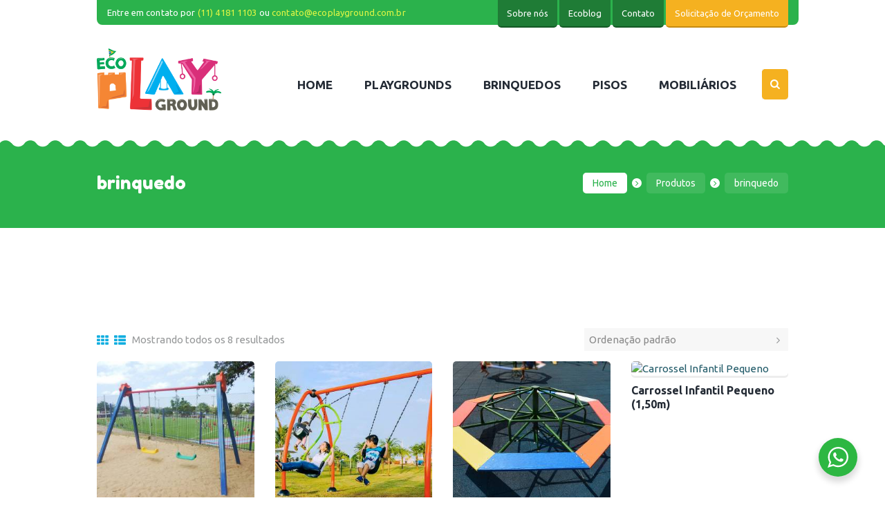

--- FILE ---
content_type: text/html; charset=UTF-8
request_url: https://ecoplayground.com.br/produto-tag/brinquedo/
body_size: 19332
content:
<!DOCTYPE html>
<html lang="pt-BR" class="scheme_original">

<head>
	<meta name='robots' content='index, follow, max-image-preview:large, max-snippet:-1, max-video-preview:-1' />
	<style>img:is([sizes="auto" i], [sizes^="auto," i]) { contain-intrinsic-size: 3000px 1500px }</style>
			<meta charset="UTF-8" />
		<meta name="viewport" content="width=device-width, initial-scale=1, maximum-scale=1">
		<meta name="format-detection" content="telephone=no">
	
		<link rel="profile" href="https://gmpg.org/xfn/11" />
		<link rel="pingback" href="https://ecoplayground.com.br/xmlrpc.php" />
		
	<!-- This site is optimized with the Yoast SEO plugin v25.6 - https://yoast.com/wordpress/plugins/seo/ -->
	<title>Arquivos brinquedo - Eco Playground</title>
	<link rel="canonical" href="https://ecoplayground.com.br/produto-tag/brinquedo/" />
	<meta property="og:locale" content="pt_BR" />
	<meta property="og:type" content="article" />
	<meta property="og:title" content="Arquivos brinquedo - Eco Playground" />
	<meta property="og:url" content="https://ecoplayground.com.br/produto-tag/brinquedo/" />
	<meta property="og:site_name" content="Eco Playground" />
	<meta name="twitter:card" content="summary_large_image" />
	<script type="application/ld+json" class="yoast-schema-graph">{"@context":"https://schema.org","@graph":[{"@type":"CollectionPage","@id":"https://ecoplayground.com.br/produto-tag/brinquedo/","url":"https://ecoplayground.com.br/produto-tag/brinquedo/","name":"Arquivos brinquedo - Eco Playground","isPartOf":{"@id":"https://ecoplayground.com.br/#website"},"primaryImageOfPage":{"@id":"https://ecoplayground.com.br/produto-tag/brinquedo/#primaryimage"},"image":{"@id":"https://ecoplayground.com.br/produto-tag/brinquedo/#primaryimage"},"thumbnailUrl":"https://ecoplayground.com.br/wp-content/uploads/2022/04/Balanco-Duplo-em-Aluminio.jpg","breadcrumb":{"@id":"https://ecoplayground.com.br/produto-tag/brinquedo/#breadcrumb"},"inLanguage":"pt-BR"},{"@type":"ImageObject","inLanguage":"pt-BR","@id":"https://ecoplayground.com.br/produto-tag/brinquedo/#primaryimage","url":"https://ecoplayground.com.br/wp-content/uploads/2022/04/Balanco-Duplo-em-Aluminio.jpg","contentUrl":"https://ecoplayground.com.br/wp-content/uploads/2022/04/Balanco-Duplo-em-Aluminio.jpg","width":1024,"height":768,"caption":"Balanço Duplo em Alumínio"},{"@type":"BreadcrumbList","@id":"https://ecoplayground.com.br/produto-tag/brinquedo/#breadcrumb","itemListElement":[{"@type":"ListItem","position":1,"name":"Início","item":"https://ecoplayground.com.br/"},{"@type":"ListItem","position":2,"name":"brinquedo"}]},{"@type":"WebSite","@id":"https://ecoplayground.com.br/#website","url":"https://ecoplayground.com.br/","name":"Eco Playground","description":"","publisher":{"@id":"https://ecoplayground.com.br/#organization"},"potentialAction":[{"@type":"SearchAction","target":{"@type":"EntryPoint","urlTemplate":"https://ecoplayground.com.br/?s={search_term_string}"},"query-input":{"@type":"PropertyValueSpecification","valueRequired":true,"valueName":"search_term_string"}}],"inLanguage":"pt-BR"},{"@type":"Organization","@id":"https://ecoplayground.com.br/#organization","name":"Eco Playground","url":"https://ecoplayground.com.br/","logo":{"@type":"ImageObject","inLanguage":"pt-BR","@id":"https://ecoplayground.com.br/#/schema/logo/image/","url":"https://ecoplayground.com.br/wp-content/uploads/2021/08/ecoplay.png","contentUrl":"https://ecoplayground.com.br/wp-content/uploads/2021/08/ecoplay.png","width":1267,"height":632,"caption":"Eco Playground"},"image":{"@id":"https://ecoplayground.com.br/#/schema/logo/image/"}}]}</script>
	<!-- / Yoast SEO plugin. -->


<link rel='dns-prefetch' href='//fonts.googleapis.com' />
<link rel="alternate" type="application/rss+xml" title="Feed para Eco Playground &raquo;" href="https://ecoplayground.com.br/feed/" />
<link rel="alternate" type="application/rss+xml" title="Feed de comentários para Eco Playground &raquo;" href="https://ecoplayground.com.br/comments/feed/" />
<link rel="alternate" type="application/rss+xml" title="Feed para Eco Playground &raquo; brinquedo Tag" href="https://ecoplayground.com.br/produto-tag/brinquedo/feed/" />
<script type="text/javascript">
/* <![CDATA[ */
window._wpemojiSettings = {"baseUrl":"https:\/\/s.w.org\/images\/core\/emoji\/16.0.1\/72x72\/","ext":".png","svgUrl":"https:\/\/s.w.org\/images\/core\/emoji\/16.0.1\/svg\/","svgExt":".svg","source":{"concatemoji":"https:\/\/ecoplayground.com.br\/wp-includes\/js\/wp-emoji-release.min.js?ver=6.8.3"}};
/*! This file is auto-generated */
!function(s,n){var o,i,e;function c(e){try{var t={supportTests:e,timestamp:(new Date).valueOf()};sessionStorage.setItem(o,JSON.stringify(t))}catch(e){}}function p(e,t,n){e.clearRect(0,0,e.canvas.width,e.canvas.height),e.fillText(t,0,0);var t=new Uint32Array(e.getImageData(0,0,e.canvas.width,e.canvas.height).data),a=(e.clearRect(0,0,e.canvas.width,e.canvas.height),e.fillText(n,0,0),new Uint32Array(e.getImageData(0,0,e.canvas.width,e.canvas.height).data));return t.every(function(e,t){return e===a[t]})}function u(e,t){e.clearRect(0,0,e.canvas.width,e.canvas.height),e.fillText(t,0,0);for(var n=e.getImageData(16,16,1,1),a=0;a<n.data.length;a++)if(0!==n.data[a])return!1;return!0}function f(e,t,n,a){switch(t){case"flag":return n(e,"\ud83c\udff3\ufe0f\u200d\u26a7\ufe0f","\ud83c\udff3\ufe0f\u200b\u26a7\ufe0f")?!1:!n(e,"\ud83c\udde8\ud83c\uddf6","\ud83c\udde8\u200b\ud83c\uddf6")&&!n(e,"\ud83c\udff4\udb40\udc67\udb40\udc62\udb40\udc65\udb40\udc6e\udb40\udc67\udb40\udc7f","\ud83c\udff4\u200b\udb40\udc67\u200b\udb40\udc62\u200b\udb40\udc65\u200b\udb40\udc6e\u200b\udb40\udc67\u200b\udb40\udc7f");case"emoji":return!a(e,"\ud83e\udedf")}return!1}function g(e,t,n,a){var r="undefined"!=typeof WorkerGlobalScope&&self instanceof WorkerGlobalScope?new OffscreenCanvas(300,150):s.createElement("canvas"),o=r.getContext("2d",{willReadFrequently:!0}),i=(o.textBaseline="top",o.font="600 32px Arial",{});return e.forEach(function(e){i[e]=t(o,e,n,a)}),i}function t(e){var t=s.createElement("script");t.src=e,t.defer=!0,s.head.appendChild(t)}"undefined"!=typeof Promise&&(o="wpEmojiSettingsSupports",i=["flag","emoji"],n.supports={everything:!0,everythingExceptFlag:!0},e=new Promise(function(e){s.addEventListener("DOMContentLoaded",e,{once:!0})}),new Promise(function(t){var n=function(){try{var e=JSON.parse(sessionStorage.getItem(o));if("object"==typeof e&&"number"==typeof e.timestamp&&(new Date).valueOf()<e.timestamp+604800&&"object"==typeof e.supportTests)return e.supportTests}catch(e){}return null}();if(!n){if("undefined"!=typeof Worker&&"undefined"!=typeof OffscreenCanvas&&"undefined"!=typeof URL&&URL.createObjectURL&&"undefined"!=typeof Blob)try{var e="postMessage("+g.toString()+"("+[JSON.stringify(i),f.toString(),p.toString(),u.toString()].join(",")+"));",a=new Blob([e],{type:"text/javascript"}),r=new Worker(URL.createObjectURL(a),{name:"wpTestEmojiSupports"});return void(r.onmessage=function(e){c(n=e.data),r.terminate(),t(n)})}catch(e){}c(n=g(i,f,p,u))}t(n)}).then(function(e){for(var t in e)n.supports[t]=e[t],n.supports.everything=n.supports.everything&&n.supports[t],"flag"!==t&&(n.supports.everythingExceptFlag=n.supports.everythingExceptFlag&&n.supports[t]);n.supports.everythingExceptFlag=n.supports.everythingExceptFlag&&!n.supports.flag,n.DOMReady=!1,n.readyCallback=function(){n.DOMReady=!0}}).then(function(){return e}).then(function(){var e;n.supports.everything||(n.readyCallback(),(e=n.source||{}).concatemoji?t(e.concatemoji):e.wpemoji&&e.twemoji&&(t(e.twemoji),t(e.wpemoji)))}))}((window,document),window._wpemojiSettings);
/* ]]> */
</script>
<link rel='stylesheet' id='junotoys-magnific-style-css' href='https://ecoplayground.com.br/wp-content/themes/junotoys/fw/js/magnific/magnific-popup.css' type='text/css' media='all' />
<style id='wp-emoji-styles-inline-css' type='text/css'>

	img.wp-smiley, img.emoji {
		display: inline !important;
		border: none !important;
		box-shadow: none !important;
		height: 1em !important;
		width: 1em !important;
		margin: 0 0.07em !important;
		vertical-align: -0.1em !important;
		background: none !important;
		padding: 0 !important;
	}
</style>
<link rel='stylesheet' id='wp-block-library-css' href='https://ecoplayground.com.br/wp-includes/css/dist/block-library/style.min.css?ver=6.8.3' type='text/css' media='all' />
<style id='classic-theme-styles-inline-css' type='text/css'>
/*! This file is auto-generated */
.wp-block-button__link{color:#fff;background-color:#32373c;border-radius:9999px;box-shadow:none;text-decoration:none;padding:calc(.667em + 2px) calc(1.333em + 2px);font-size:1.125em}.wp-block-file__button{background:#32373c;color:#fff;text-decoration:none}
</style>
<link rel='stylesheet' id='nta-css-popup-css' href='https://ecoplayground.com.br/wp-content/plugins/wp-whatsapp/assets/dist/css/style.css?ver=6.8.3' type='text/css' media='all' />
<style id='global-styles-inline-css' type='text/css'>
:root{--wp--preset--aspect-ratio--square: 1;--wp--preset--aspect-ratio--4-3: 4/3;--wp--preset--aspect-ratio--3-4: 3/4;--wp--preset--aspect-ratio--3-2: 3/2;--wp--preset--aspect-ratio--2-3: 2/3;--wp--preset--aspect-ratio--16-9: 16/9;--wp--preset--aspect-ratio--9-16: 9/16;--wp--preset--color--black: #000000;--wp--preset--color--cyan-bluish-gray: #abb8c3;--wp--preset--color--white: #ffffff;--wp--preset--color--pale-pink: #f78da7;--wp--preset--color--vivid-red: #cf2e2e;--wp--preset--color--luminous-vivid-orange: #ff6900;--wp--preset--color--luminous-vivid-amber: #fcb900;--wp--preset--color--light-green-cyan: #7bdcb5;--wp--preset--color--vivid-green-cyan: #00d084;--wp--preset--color--pale-cyan-blue: #8ed1fc;--wp--preset--color--vivid-cyan-blue: #0693e3;--wp--preset--color--vivid-purple: #9b51e0;--wp--preset--gradient--vivid-cyan-blue-to-vivid-purple: linear-gradient(135deg,rgba(6,147,227,1) 0%,rgb(155,81,224) 100%);--wp--preset--gradient--light-green-cyan-to-vivid-green-cyan: linear-gradient(135deg,rgb(122,220,180) 0%,rgb(0,208,130) 100%);--wp--preset--gradient--luminous-vivid-amber-to-luminous-vivid-orange: linear-gradient(135deg,rgba(252,185,0,1) 0%,rgba(255,105,0,1) 100%);--wp--preset--gradient--luminous-vivid-orange-to-vivid-red: linear-gradient(135deg,rgba(255,105,0,1) 0%,rgb(207,46,46) 100%);--wp--preset--gradient--very-light-gray-to-cyan-bluish-gray: linear-gradient(135deg,rgb(238,238,238) 0%,rgb(169,184,195) 100%);--wp--preset--gradient--cool-to-warm-spectrum: linear-gradient(135deg,rgb(74,234,220) 0%,rgb(151,120,209) 20%,rgb(207,42,186) 40%,rgb(238,44,130) 60%,rgb(251,105,98) 80%,rgb(254,248,76) 100%);--wp--preset--gradient--blush-light-purple: linear-gradient(135deg,rgb(255,206,236) 0%,rgb(152,150,240) 100%);--wp--preset--gradient--blush-bordeaux: linear-gradient(135deg,rgb(254,205,165) 0%,rgb(254,45,45) 50%,rgb(107,0,62) 100%);--wp--preset--gradient--luminous-dusk: linear-gradient(135deg,rgb(255,203,112) 0%,rgb(199,81,192) 50%,rgb(65,88,208) 100%);--wp--preset--gradient--pale-ocean: linear-gradient(135deg,rgb(255,245,203) 0%,rgb(182,227,212) 50%,rgb(51,167,181) 100%);--wp--preset--gradient--electric-grass: linear-gradient(135deg,rgb(202,248,128) 0%,rgb(113,206,126) 100%);--wp--preset--gradient--midnight: linear-gradient(135deg,rgb(2,3,129) 0%,rgb(40,116,252) 100%);--wp--preset--font-size--small: 13px;--wp--preset--font-size--medium: 20px;--wp--preset--font-size--large: 36px;--wp--preset--font-size--x-large: 42px;--wp--preset--spacing--20: 0.44rem;--wp--preset--spacing--30: 0.67rem;--wp--preset--spacing--40: 1rem;--wp--preset--spacing--50: 1.5rem;--wp--preset--spacing--60: 2.25rem;--wp--preset--spacing--70: 3.38rem;--wp--preset--spacing--80: 5.06rem;--wp--preset--shadow--natural: 6px 6px 9px rgba(0, 0, 0, 0.2);--wp--preset--shadow--deep: 12px 12px 50px rgba(0, 0, 0, 0.4);--wp--preset--shadow--sharp: 6px 6px 0px rgba(0, 0, 0, 0.2);--wp--preset--shadow--outlined: 6px 6px 0px -3px rgba(255, 255, 255, 1), 6px 6px rgba(0, 0, 0, 1);--wp--preset--shadow--crisp: 6px 6px 0px rgba(0, 0, 0, 1);}:where(.is-layout-flex){gap: 0.5em;}:where(.is-layout-grid){gap: 0.5em;}body .is-layout-flex{display: flex;}.is-layout-flex{flex-wrap: wrap;align-items: center;}.is-layout-flex > :is(*, div){margin: 0;}body .is-layout-grid{display: grid;}.is-layout-grid > :is(*, div){margin: 0;}:where(.wp-block-columns.is-layout-flex){gap: 2em;}:where(.wp-block-columns.is-layout-grid){gap: 2em;}:where(.wp-block-post-template.is-layout-flex){gap: 1.25em;}:where(.wp-block-post-template.is-layout-grid){gap: 1.25em;}.has-black-color{color: var(--wp--preset--color--black) !important;}.has-cyan-bluish-gray-color{color: var(--wp--preset--color--cyan-bluish-gray) !important;}.has-white-color{color: var(--wp--preset--color--white) !important;}.has-pale-pink-color{color: var(--wp--preset--color--pale-pink) !important;}.has-vivid-red-color{color: var(--wp--preset--color--vivid-red) !important;}.has-luminous-vivid-orange-color{color: var(--wp--preset--color--luminous-vivid-orange) !important;}.has-luminous-vivid-amber-color{color: var(--wp--preset--color--luminous-vivid-amber) !important;}.has-light-green-cyan-color{color: var(--wp--preset--color--light-green-cyan) !important;}.has-vivid-green-cyan-color{color: var(--wp--preset--color--vivid-green-cyan) !important;}.has-pale-cyan-blue-color{color: var(--wp--preset--color--pale-cyan-blue) !important;}.has-vivid-cyan-blue-color{color: var(--wp--preset--color--vivid-cyan-blue) !important;}.has-vivid-purple-color{color: var(--wp--preset--color--vivid-purple) !important;}.has-black-background-color{background-color: var(--wp--preset--color--black) !important;}.has-cyan-bluish-gray-background-color{background-color: var(--wp--preset--color--cyan-bluish-gray) !important;}.has-white-background-color{background-color: var(--wp--preset--color--white) !important;}.has-pale-pink-background-color{background-color: var(--wp--preset--color--pale-pink) !important;}.has-vivid-red-background-color{background-color: var(--wp--preset--color--vivid-red) !important;}.has-luminous-vivid-orange-background-color{background-color: var(--wp--preset--color--luminous-vivid-orange) !important;}.has-luminous-vivid-amber-background-color{background-color: var(--wp--preset--color--luminous-vivid-amber) !important;}.has-light-green-cyan-background-color{background-color: var(--wp--preset--color--light-green-cyan) !important;}.has-vivid-green-cyan-background-color{background-color: var(--wp--preset--color--vivid-green-cyan) !important;}.has-pale-cyan-blue-background-color{background-color: var(--wp--preset--color--pale-cyan-blue) !important;}.has-vivid-cyan-blue-background-color{background-color: var(--wp--preset--color--vivid-cyan-blue) !important;}.has-vivid-purple-background-color{background-color: var(--wp--preset--color--vivid-purple) !important;}.has-black-border-color{border-color: var(--wp--preset--color--black) !important;}.has-cyan-bluish-gray-border-color{border-color: var(--wp--preset--color--cyan-bluish-gray) !important;}.has-white-border-color{border-color: var(--wp--preset--color--white) !important;}.has-pale-pink-border-color{border-color: var(--wp--preset--color--pale-pink) !important;}.has-vivid-red-border-color{border-color: var(--wp--preset--color--vivid-red) !important;}.has-luminous-vivid-orange-border-color{border-color: var(--wp--preset--color--luminous-vivid-orange) !important;}.has-luminous-vivid-amber-border-color{border-color: var(--wp--preset--color--luminous-vivid-amber) !important;}.has-light-green-cyan-border-color{border-color: var(--wp--preset--color--light-green-cyan) !important;}.has-vivid-green-cyan-border-color{border-color: var(--wp--preset--color--vivid-green-cyan) !important;}.has-pale-cyan-blue-border-color{border-color: var(--wp--preset--color--pale-cyan-blue) !important;}.has-vivid-cyan-blue-border-color{border-color: var(--wp--preset--color--vivid-cyan-blue) !important;}.has-vivid-purple-border-color{border-color: var(--wp--preset--color--vivid-purple) !important;}.has-vivid-cyan-blue-to-vivid-purple-gradient-background{background: var(--wp--preset--gradient--vivid-cyan-blue-to-vivid-purple) !important;}.has-light-green-cyan-to-vivid-green-cyan-gradient-background{background: var(--wp--preset--gradient--light-green-cyan-to-vivid-green-cyan) !important;}.has-luminous-vivid-amber-to-luminous-vivid-orange-gradient-background{background: var(--wp--preset--gradient--luminous-vivid-amber-to-luminous-vivid-orange) !important;}.has-luminous-vivid-orange-to-vivid-red-gradient-background{background: var(--wp--preset--gradient--luminous-vivid-orange-to-vivid-red) !important;}.has-very-light-gray-to-cyan-bluish-gray-gradient-background{background: var(--wp--preset--gradient--very-light-gray-to-cyan-bluish-gray) !important;}.has-cool-to-warm-spectrum-gradient-background{background: var(--wp--preset--gradient--cool-to-warm-spectrum) !important;}.has-blush-light-purple-gradient-background{background: var(--wp--preset--gradient--blush-light-purple) !important;}.has-blush-bordeaux-gradient-background{background: var(--wp--preset--gradient--blush-bordeaux) !important;}.has-luminous-dusk-gradient-background{background: var(--wp--preset--gradient--luminous-dusk) !important;}.has-pale-ocean-gradient-background{background: var(--wp--preset--gradient--pale-ocean) !important;}.has-electric-grass-gradient-background{background: var(--wp--preset--gradient--electric-grass) !important;}.has-midnight-gradient-background{background: var(--wp--preset--gradient--midnight) !important;}.has-small-font-size{font-size: var(--wp--preset--font-size--small) !important;}.has-medium-font-size{font-size: var(--wp--preset--font-size--medium) !important;}.has-large-font-size{font-size: var(--wp--preset--font-size--large) !important;}.has-x-large-font-size{font-size: var(--wp--preset--font-size--x-large) !important;}
:where(.wp-block-post-template.is-layout-flex){gap: 1.25em;}:where(.wp-block-post-template.is-layout-grid){gap: 1.25em;}
:where(.wp-block-columns.is-layout-flex){gap: 2em;}:where(.wp-block-columns.is-layout-grid){gap: 2em;}
:root :where(.wp-block-pullquote){font-size: 1.5em;line-height: 1.6;}
</style>
<link rel='stylesheet' id='essential-grid-plugin-settings-css' href='https://ecoplayground.com.br/wp-content/plugins/essential-grid/public/assets/css/settings.css?ver=2.1.5' type='text/css' media='all' />
<link rel='stylesheet' id='tp-open-sans-css' href='https://fonts.googleapis.com/css?family=Open+Sans%3A300%2C400%2C600%2C700%2C800&#038;ver=6.8.3' type='text/css' media='all' />
<link rel='stylesheet' id='tp-raleway-css' href='https://fonts.googleapis.com/css?family=Raleway%3A100%2C200%2C300%2C400%2C500%2C600%2C700%2C800%2C900&#038;ver=6.8.3' type='text/css' media='all' />
<link rel='stylesheet' id='tp-droid-serif-css' href='https://fonts.googleapis.com/css?family=Droid+Serif%3A400%2C700&#038;ver=6.8.3' type='text/css' media='all' />
<link rel='stylesheet' id='rs-plugin-settings-css' href='https://ecoplayground.com.br/wp-content/plugins/revslider/public/assets/css/settings.css?ver=5.4.8' type='text/css' media='all' />
<style id='rs-plugin-settings-inline-css' type='text/css'>
#rs-demo-id {}
</style>
<link rel='stylesheet' id='woocommerce-layout-css' href='https://ecoplayground.com.br/wp-content/plugins/woocommerce/assets/css/woocommerce-layout.css?ver=10.0.5' type='text/css' media='all' />
<link rel='stylesheet' id='woocommerce-smallscreen-css' href='https://ecoplayground.com.br/wp-content/plugins/woocommerce/assets/css/woocommerce-smallscreen.css?ver=10.0.5' type='text/css' media='only screen and (max-width: 768px)' />
<link rel='stylesheet' id='woocommerce-general-css' href='https://ecoplayground.com.br/wp-content/plugins/woocommerce/assets/css/woocommerce.css?ver=10.0.5' type='text/css' media='all' />
<style id='woocommerce-inline-inline-css' type='text/css'>
.woocommerce form .form-row .required { visibility: visible; }
</style>
<link rel='stylesheet' id='yith_ywraq_frontend-css' href='https://ecoplayground.com.br/wp-content/plugins/yith-woocommerce-request-a-quote/assets/css/frontend.css?ver=2.42.0' type='text/css' media='all' />
<style id='yith_ywraq_frontend-inline-css' type='text/css'>
.woocommerce .add-request-quote-button.button, .woocommerce .add-request-quote-button-addons.button, .yith-wceop-ywraq-button-wrapper .add-request-quote-button.button, .yith-wceop-ywraq-button-wrapper .add-request-quote-button-addons.button{
    background-color: rgb(245,177,32)!important;
    color: #ffffff!important;
}
.woocommerce .add-request-quote-button.button:hover,  .woocommerce .add-request-quote-button-addons.button:hover,.yith-wceop-ywraq-button-wrapper .add-request-quote-button.button:hover,  .yith-wceop-ywraq-button-wrapper .add-request-quote-button-addons.button:hover{
    background-color: rgb(218,109,56)!important;
    color: #ffffff!important;
}


</style>
<link rel='stylesheet' id='brands-styles-css' href='https://ecoplayground.com.br/wp-content/plugins/woocommerce/assets/css/brands.css?ver=10.0.5' type='text/css' media='all' />
<link rel='stylesheet' id='junotoys-font-google_fonts-style-css' href='//fonts.googleapis.com/css?family=Fredoka+One:300,300italic,400,400italic,700,700italic|Ubuntu:300,300italic,400,400italic,700,700italic|Lato:300,300italic,400,400italic,700,700italic&#038;subset=latin,latin-ext' type='text/css' media='all' />
<link rel='stylesheet' id='junotoys-fontello-style-css' href='https://ecoplayground.com.br/wp-content/themes/junotoys/css/fontello/css/fontello.css' type='text/css' media='all' />
<link rel='stylesheet' id='junotoys-main-style-css' href='https://ecoplayground.com.br/wp-content/themes/junotoys/style.css' type='text/css' media='all' />
<link rel='stylesheet' id='junotoys-animation-style-css' href='https://ecoplayground.com.br/wp-content/themes/junotoys/fw/css/core.animation.css' type='text/css' media='all' />
<link rel='stylesheet' id='junotoys-shortcodes-style-css' href='https://ecoplayground.com.br/wp-content/plugins/trx_utils/shortcodes/theme.shortcodes.css' type='text/css' media='all' />
<link rel='stylesheet' id='junotoys-theme-style-css' href='https://ecoplayground.com.br/wp-content/themes/junotoys/css/theme.css' type='text/css' media='all' />
<style id='junotoys-theme-style-inline-css' type='text/css'>
  .sidebar_outer_logo .logo_main,.top_panel_wrap .logo_main,.top_panel_wrap .logo_fixed{height:90px}
</style>
<link rel='stylesheet' id='junotoys-plugin.woocommerce-style-css' href='https://ecoplayground.com.br/wp-content/themes/junotoys/css/plugin.woocommerce.css' type='text/css' media='all' />
<link rel='stylesheet' id='junotoys-responsive-style-css' href='https://ecoplayground.com.br/wp-content/themes/junotoys/css/responsive.css' type='text/css' media='all' />
<link rel='stylesheet' id='mediaelement-css' href='https://ecoplayground.com.br/wp-includes/js/mediaelement/mediaelementplayer-legacy.min.css?ver=4.2.17' type='text/css' media='all' />
<link rel='stylesheet' id='wp-mediaelement-css' href='https://ecoplayground.com.br/wp-includes/js/mediaelement/wp-mediaelement.min.css?ver=6.8.3' type='text/css' media='all' />
<link rel='stylesheet' id='js_composer_custom_css-css' href='//ecoplayground.com.br/wp-content/uploads/js_composer/custom.css?ver=8.4.1' type='text/css' media='all' />
<script type="text/javascript" src="https://ecoplayground.com.br/wp-includes/js/jquery/jquery.min.js?ver=3.7.1" id="jquery-core-js"></script>
<script type="text/javascript" src="https://ecoplayground.com.br/wp-includes/js/jquery/jquery-migrate.min.js?ver=3.4.1" id="jquery-migrate-js"></script>
<script type="text/javascript" src="https://ecoplayground.com.br/wp-content/plugins/essential-grid/public/assets/js/lightbox.js?ver=2.1.5" id="themepunchboxext-js"></script>
<script type="text/javascript" src="https://ecoplayground.com.br/wp-content/plugins/essential-grid/public/assets/js/jquery.themepunch.tools.min.js?ver=2.1.5" id="tp-tools-js"></script>
<script type="text/javascript" src="https://ecoplayground.com.br/wp-content/plugins/revslider/public/assets/js/jquery.themepunch.revolution.min.js?ver=5.4.8" id="revmin-js"></script>
<script type="text/javascript" src="https://ecoplayground.com.br/wp-content/plugins/woocommerce/assets/js/jquery-blockui/jquery.blockUI.min.js?ver=2.7.0-wc.10.0.5" id="jquery-blockui-js" defer="defer" data-wp-strategy="defer"></script>
<script type="text/javascript" src="https://ecoplayground.com.br/wp-content/plugins/woocommerce/assets/js/js-cookie/js.cookie.min.js?ver=2.1.4-wc.10.0.5" id="js-cookie-js" defer="defer" data-wp-strategy="defer"></script>
<script type="text/javascript" id="woocommerce-js-extra">
/* <![CDATA[ */
var woocommerce_params = {"ajax_url":"\/wp-admin\/admin-ajax.php","wc_ajax_url":"\/?wc-ajax=%%endpoint%%","i18n_password_show":"Mostrar senha","i18n_password_hide":"Ocultar senha"};
/* ]]> */
</script>
<script type="text/javascript" src="https://ecoplayground.com.br/wp-content/plugins/woocommerce/assets/js/frontend/woocommerce.min.js?ver=10.0.5" id="woocommerce-js" defer="defer" data-wp-strategy="defer"></script>
<script type="text/javascript" src="https://ecoplayground.com.br/wp-content/themes/junotoys/fw/js/photostack/modernizr.min.js" id="modernizr-js"></script>
<script></script><link rel="https://api.w.org/" href="https://ecoplayground.com.br/wp-json/" /><link rel="alternate" title="JSON" type="application/json" href="https://ecoplayground.com.br/wp-json/wp/v2/product_tag/113" /><link rel="EditURI" type="application/rsd+xml" title="RSD" href="https://ecoplayground.com.br/xmlrpc.php?rsd" />
<meta name="generator" content="WordPress 6.8.3" />
<meta name="generator" content="WooCommerce 10.0.5" />
<!-- start Simple Custom CSS and JS -->
<style type="text/css">
/* Add your CSS code here.

For example:
.example {
    color: red;
}

For brushing up on your CSS knowledge, check out http://www.w3schools.com/css/css_syntax.asp

End of comment */ 

.yith-ywraq-add-button {
margin-bottom: 80px;
}

.yith_ywraq_add_item_browse_message {
    margin-bottom: 30px!important;
    margin: 0;
    border: none;
	
 	color: #fff !important;
	font-size: 15px !important;
		border-radius: 3px;
	    background-color: rgb(43 178 76)!important;
	    font-weight: 400;
	    line-height: 25px;
	    padding: 0.75em 1.15em;
	    text-transform: uppercase;
    text-align: center;
}
.yith_ywraq_add_item_browse_message:hover {
	background-color: #17782f !important;
}

.yith_ywraq_add_item_browse_message  a{
font-weight: 100!important;
	color: #ffffff!important;
	 font-family: Fredoka One;
}


	.yith_ywraq_add_item_response_message {
	color: #2bb24c;
    background-color: #fff;
    text-align: center;
    padding: 5px;
    border: #2bb24c solid 1px;
    border-radius: 3px;
    margin-bottom: 10px;

}

.woocommerce-product-details__short-description h4{
font-size: 30px;
    color: #f5b120;
    text-decoration: auto;
    line-height: 20px;
	margin-bottom: 40px;
	}


.price{
	
	display: none!important;
}

.woocommerce-mini-cart-item .woocommerce-Price-amount {
	display: none!important;
}

.woocommerce-mini-cart-item .quantity{
	font-size: 24px!important;
    line-height: 30px;
	color: #f5b120;

}

.woocommerce-mini-cart__total {
		display: none!important;
}




.woocommerce-mini-cart__buttons {
	margin-top: 20px;
}

.cart_totals .shop_table {
display: none!important;

}

.cart_totals h2 {
		display: none!important;
}

.shop_table .product-price{
	display: none!important;
}


.shop_table .product-subtotal{
	display: none!important;
}

.wc-proceed-to-checkout a{
	font-size: 24px!important;
	
}



.shop_table .product-total{
		display: none!important;
	
}

.shop_table  .order-total{
	display: none!important;
	
}
.shop_table  .cart-subtotal{
	display: none!important;
	
}

.woocommerce table.shop_table{
	    text-align: center!important;
}

ul.wc-item-meta li strong.wc-item-meta-label{
float: none!important;
}

#order_review table.shop_table th.product-name{
	    background-color: #f5b120;
    	color: #fff;
}

.woocommerce-billing-fields .input-text {
    background-color: #fff;
    border: solid #aaa 1px!important;
    height: 40px!important;
    border-radius: 5px;
	}

.woocommerce-billing-fields .select2-selection__rendered {
	border-radius: 4px;
    line-height: 40px;
    height: 40px;
	}

.woocommerce-billing-fields .select2-selection{
	    line-height: 40px!important;
    height: 40px!important;
}

.woocommerce-billing-fields .select2-selection__rendered{
		    line-height: 40px!important;
    height: 40px!important;
	
}
.woocommerce-billing-fields .select2-selection__arrow{
	width:40px!important;
	height:40px!important;
	
}
.woocommerce-billing-fields .select2-selection--single{
background-color: #f7f7f7!important;
	}


.woocommerce-additional-fields textarea  {
border: 1px solid #aaa;
    border-radius: 5px;
}

.woocommerce-additional-fields .input-text  {
border: 1px solid #aaa!important;
    border-radius: 5px!important;
			    line-height: 40px!important;
    height: 40px!important;
}

.woocommerce-info{
	    background-color: #daebeb;
	border-radius: 5px;
	font-size: 17px;
}

.order_details tfoot{
	display: none;
	
}
.woocommerce-order-overview .woocommerce-order-overview__total {
	display: none;
}
.woocommerce-order-overview .woocommerce-order-overview__payment-method{
	display: none;
}
.woocommerce a.button{
float: left!important;
	}
</style>
<!-- end Simple Custom CSS and JS -->
<!-- start Simple Custom CSS and JS -->
<style type="text/css">
.wave-top {
  position: relative;
  margin-top: 20px;
}

.wave-top::before,
.wave-top::after {
  border-bottom: 5px solid rgba(237, 30, 30, 1);
}

.wave-top::before {
  content: "";
  position: absolute;
  left: 0;
  right: 0;
  bottom: 0;
  height: 10px;
  background-size: 20px 40px;
  background-image: radial-gradient(circle at 10px -15px, transparent 20px, rgba(237, 30, 30, 1) 21px);
}

.wave-top::after {
  content: "";
  position: absolute;
  left: 0;
  right: 0;
  bottom: 0;
  height: 15px;
  background-size: 40px 40px;
  background-image: radial-gradient(circle at 10px 26px, rgba(237, 30, 30, 1) 20px, transparent 21px);
}

.wave-mid {
  background-color: rgba(237, 30, 30, 1);
  height: 50px;
}

.wave-bottom {
  position: relative;
}

.wave-bottom::before,
.wave-bottom::after {
  border-top: 5px solid rgba(237, 30, 30, 1);
}

.wave-bottom::before {
  content: "";
  position: absolute;
  left: 0;
  right: 0;
  bottom: 0;
  height: 10px;
  background-size: 20px 40px;
  background-image: radial-gradient(circle at 10px -15px, transparent 20px, #fff 21px);
}

.wave-bottom::after {
  content: "";
  position: absolute;
  left: 0;
  right: 0;
  bottom: 0;
  height: 15px;
  background-size: 40px 40px;
  background-image: radial-gradient(circle at 10px 26px, #fff 20px, transparent 21px);
}</style>
<!-- end Simple Custom CSS and JS -->

<link rel='stylesheet' id='1128-css' href='//ecoplayground.com.br/wp-content/uploads/custom-css-js/1128.css?v=3602' type="text/css" media='all' />
		<script type="text/javascript">
			var ajaxRevslider;
			
			jQuery(document).ready(function() {
				// CUSTOM AJAX CONTENT LOADING FUNCTION
				ajaxRevslider = function(obj) {
				
					// obj.type : Post Type
					// obj.id : ID of Content to Load
					// obj.aspectratio : The Aspect Ratio of the Container / Media
					// obj.selector : The Container Selector where the Content of Ajax will be injected. It is done via the Essential Grid on Return of Content
					
					var content = "";

					data = {};
					
					data.action = 'revslider_ajax_call_front';
					data.client_action = 'get_slider_html';
					data.token = '0bf1dd7a3a';
					data.type = obj.type;
					data.id = obj.id;
					data.aspectratio = obj.aspectratio;
					
					// SYNC AJAX REQUEST
					jQuery.ajax({
						type:"post",
						url:"https://ecoplayground.com.br/wp-admin/admin-ajax.php",
						dataType: 'json',
						data:data,
						async:false,
						success: function(ret, textStatus, XMLHttpRequest) {
							if(ret.success == true)
								content = ret.data;								
						},
						error: function(e) {
							console.log(e);
						}
					});
					
					 // FIRST RETURN THE CONTENT WHEN IT IS LOADED !!
					 return content;						 
				};
				
				// CUSTOM AJAX FUNCTION TO REMOVE THE SLIDER
				var ajaxRemoveRevslider = function(obj) {
					return jQuery(obj.selector+" .rev_slider").revkill();
				};

				// EXTEND THE AJAX CONTENT LOADING TYPES WITH TYPE AND FUNCTION
				var extendessential = setInterval(function() {
					if (jQuery.fn.tpessential != undefined) {
						clearInterval(extendessential);
						if(typeof(jQuery.fn.tpessential.defaults) !== 'undefined') {
							jQuery.fn.tpessential.defaults.ajaxTypes.push({type:"revslider",func:ajaxRevslider,killfunc:ajaxRemoveRevslider,openAnimationSpeed:0.3});   
							// type:  Name of the Post to load via Ajax into the Essential Grid Ajax Container
							// func: the Function Name which is Called once the Item with the Post Type has been clicked
							// killfunc: function to kill in case the Ajax Window going to be removed (before Remove function !
							// openAnimationSpeed: how quick the Ajax Content window should be animated (default is 0.3)
						}
					}
				},30);
			});
		</script>
			<noscript><style>.woocommerce-product-gallery{ opacity: 1 !important; }</style></noscript>
	<meta name="generator" content="Powered by WPBakery Page Builder - drag and drop page builder for WordPress."/>
<meta name="generator" content="Powered by Slider Revolution 5.4.8 - responsive, Mobile-Friendly Slider Plugin for WordPress with comfortable drag and drop interface." />
<link rel="icon" href="https://ecoplayground.com.br/wp-content/uploads/2022/04/cropped-favicon-1-32x32.png" sizes="32x32" />
<link rel="icon" href="https://ecoplayground.com.br/wp-content/uploads/2022/04/cropped-favicon-1-192x192.png" sizes="192x192" />
<link rel="apple-touch-icon" href="https://ecoplayground.com.br/wp-content/uploads/2022/04/cropped-favicon-1-180x180.png" />
<meta name="msapplication-TileImage" content="https://ecoplayground.com.br/wp-content/uploads/2022/04/cropped-favicon-1-270x270.png" />
<script type="text/javascript">function setREVStartSize(e){									
						try{ e.c=jQuery(e.c);var i=jQuery(window).width(),t=9999,r=0,n=0,l=0,f=0,s=0,h=0;
							if(e.responsiveLevels&&(jQuery.each(e.responsiveLevels,function(e,f){f>i&&(t=r=f,l=e),i>f&&f>r&&(r=f,n=e)}),t>r&&(l=n)),f=e.gridheight[l]||e.gridheight[0]||e.gridheight,s=e.gridwidth[l]||e.gridwidth[0]||e.gridwidth,h=i/s,h=h>1?1:h,f=Math.round(h*f),"fullscreen"==e.sliderLayout){var u=(e.c.width(),jQuery(window).height());if(void 0!=e.fullScreenOffsetContainer){var c=e.fullScreenOffsetContainer.split(",");if (c) jQuery.each(c,function(e,i){u=jQuery(i).length>0?u-jQuery(i).outerHeight(!0):u}),e.fullScreenOffset.split("%").length>1&&void 0!=e.fullScreenOffset&&e.fullScreenOffset.length>0?u-=jQuery(window).height()*parseInt(e.fullScreenOffset,0)/100:void 0!=e.fullScreenOffset&&e.fullScreenOffset.length>0&&(u-=parseInt(e.fullScreenOffset,0))}f=u}else void 0!=e.minHeight&&f<e.minHeight&&(f=e.minHeight);e.c.closest(".rev_slider_wrapper").css({height:f})					
						}catch(d){console.log("Failure at Presize of Slider:"+d)}						
					};</script>
		<style type="text/css" id="wp-custom-css">
			.logo_slogan {
    margin-top: -5px;
    margin-left: 8px;
    font-style: inherit;
    font-size: 13px;
}

.menu_main_nav > li > a {
    padding: 0.6em 1.1em 0.5em;
    font-size: 1.15em;
    line-height: 1.5em;
    font-weight: 700;
}

.search_wrap .search_submit {

    font-size: 1.15em;

}		</style>
		<noscript><style> .wpb_animate_when_almost_visible { opacity: 1; }</style></noscript>	
	<!-- Global site tag (gtag.js) - Google Analytics -->
<script async src="https://www.googletagmanager.com/gtag/js?id=G-44N5D4PKBQ"></script>
<script>
  window.dataLayer = window.dataLayer || [];
  function gtag(){dataLayer.push(arguments);}
  gtag('js', new Date());

  gtag('config', 'G-44N5D4PKBQ');
</script>
	
	
</head>

<body data-rsssl=1 class="archive tax-product_tag term-brinquedo term-113 wp-theme-junotoys theme-junotoys woocommerce woocommerce-page woocommerce-no-js junotoys_body body_style_wide body_filled article_style_stretch layout_masonry_3 template_masonry scheme_original top_panel_show top_panel_above sidebar_hide sidebar_outer_hide wpb-js-composer js-comp-ver-8.4.1 vc_responsive">

	<a id="toc_home" class="sc_anchor" title="Home" data-description="&lt;i&gt;Return to Home&lt;/i&gt; - &lt;br&gt;navigate to home page of the site" data-icon="icon-home" data-url="https://ecoplayground.com.br/" data-separator="yes"></a><a id="toc_top" class="sc_anchor" title="Para cima" data-description="&lt;i&gt;Voltar ao topo&lt;/i&gt; - &lt;br&gt;rolar para o topo da página" data-icon="icon-double-up" data-url="" data-separator="yes"></a>
	
	
	
	<div class="body_wrap">

		
		<div class="page_wrap">

					

		<div class="top_panel_fixed_wrap"></div>

		<header class="top_panel_wrap top_panel_style_4 scheme_original">
			<div class="top_panel_wrap_inner top_panel_inner_style_4 top_panel_position_above">
										<div class="top_panel_top">
					<div class="content_wrap clearfix">
							<div class="top_panel_top_contact_area">
		Entre em contato por		<a href="tel:(11) 4181 1103">(11) 4181 1103</a>		ou		<a href="https://ecoplayground.com.br/contact-us/">contato@ecoplayground.com.br</a>	</div>
	

<div class="top_panel_top_user_area">
	<ul id="menu_user" class="menu_user_nav"><li id="menu-item-1145" class="menu-item menu-item-type-post_type menu-item-object-page menu-item-1145"><a href="https://ecoplayground.com.br/sobre-nos/"><span>Sobre nós</span></a></li>
<li id="menu-item-1146" class="menu-item menu-item-type-post_type menu-item-object-page menu-item-1146"><a href="https://ecoplayground.com.br/blog-with-sidebar/"><span>Ecoblog</span></a></li>
<li id="menu-item-1147" class="menu-item menu-item-type-post_type menu-item-object-page menu-item-1147"><a href="https://ecoplayground.com.br/fale-conosco/"><span>Contato</span></a></li>
<li id="menu-item-2296" class="menu-item menu-item-type-post_type menu-item-object-page menu-item-2296"><a href="https://ecoplayground.com.br/solicitacao-de-orcamento/"><span>Solicitação de Orçamento</span></a></li>

	</ul>

</div>					</div>
				</div>
			
			<div class="top_panel_middle" >
				<div class="content_wrap">
					<div class="columns_wrap">
						<div class="contact_logo column-1_4">
									<div class="logo">
			<a href="https://ecoplayground.com.br/"><img src="https://ecoplayground.com.br/wp-content/uploads/2021/08/ecoplay.png" class="logo_main" alt="ecoplay" width="1267" height="632"><img src="https://ecoplayground.com.br/wp-content/uploads/2021/08/ecoplay.png" class="logo_fixed" alt="ecoplay" width="1267" height="632"></a>
		</div>
								</div>
						<div class="menu_main_wrap column-3_4">
							<div class="search_wrap search_style_fullscreen search_state_closed top_panel_icon">
						<div class="search_form_wrap">
							<form role="search" method="get" class="search_form" action="https://ecoplayground.com.br/">
								<button type="submit" class="search_submit icon-search" title="Open search"></button>
								<input type="text" class="search_field" placeholder="Buscar" value="" name="s" /><a class="search_close icon-cancel"></a></form>
						</div></div>							<nav class="menu_main_nav_area menu_hover_fade">
								<ul id="menu_main" class="menu_main_nav"><li id="menu-item-1047" class="menu-item menu-item-type-post_type menu-item-object-page menu-item-home menu-item-1047"><a href="https://ecoplayground.com.br/"><span>Home</span></a></li>
<li id="menu-item-1359" class="menu-item menu-item-type-custom menu-item-object-custom menu-item-1359"><a href="/playgrounds-ecologicos/"><span>Playgrounds</span></a></li>
<li id="menu-item-1470" class="menu-item menu-item-type-custom menu-item-object-custom menu-item-1470"><a href="/brinquedos/"><span>Brinquedos</span></a></li>
<li id="menu-item-1472" class="menu-item menu-item-type-custom menu-item-object-custom menu-item-1472"><a href="/pisos/"><span>Pisos</span></a></li>
<li id="menu-item-1471" class="menu-item menu-item-type-custom menu-item-object-custom menu-item-1471"><a href="/mobiliarios/"><span>Mobiliários</span></a></li>
</ul>							</nav>
						</div>
					</div>
				</div>
			</div>
		   			</div>
		</header>

			<div class="header_mobile">
		<div class="content_wrap">
			<div class="menu_button icon-menu"></div>
					<div class="logo">
			<a href="https://ecoplayground.com.br/"><img src="https://ecoplayground.com.br/wp-content/uploads/2021/08/ecoplay.png" class="logo_main" alt="ecoplay" width="1267" height="632"></a>
		</div>
				</div>
		<div class="side_wrap">
			<div class="close">Close</div>
			<div class="panel_top">
				<nav class="menu_main_nav_area">
					<ul id="menu_mobile" class="menu_main_nav"><li class="menu-item menu-item-type-post_type menu-item-object-page menu-item-home menu-item-1047"><a href="https://ecoplayground.com.br/"><span>Home</span></a></li>
<li class="menu-item menu-item-type-custom menu-item-object-custom menu-item-1359"><a href="/playgrounds-ecologicos/"><span>Playgrounds</span></a></li>
<li class="menu-item menu-item-type-custom menu-item-object-custom menu-item-1470"><a href="/brinquedos/"><span>Brinquedos</span></a></li>
<li class="menu-item menu-item-type-custom menu-item-object-custom menu-item-1472"><a href="/pisos/"><span>Pisos</span></a></li>
<li class="menu-item menu-item-type-custom menu-item-object-custom menu-item-1471"><a href="/mobiliarios/"><span>Mobiliários</span></a></li>
</ul>				</nav>
				<div class="search_wrap search_style_ search_state_fixed search_ajax">
						<div class="search_form_wrap">
							<form role="search" method="get" class="search_form" action="https://ecoplayground.com.br/">
								<button type="submit" class="search_submit icon-search" title="Start search"></button>
								<input type="text" class="search_field" placeholder="Buscar" value="" name="s" /></form>
						</div><div class="search_results widget_area scheme_original"><a class="search_results_close icon-cancel"></a><div class="search_results_content"></div></div></div><div class="login"><a href="#popup_login" class="popup_link popup_login_link icon-user" title="">Login</a><div id="popup_login" class="popup_wrap popup_login bg_tint_light">
	<a href="#" class="popup_close"></a>
	<div class="form_wrap">
		<div class="form_left">
			<form action="https://ecoplayground.com.br/ecoadmin/" method="post" name="login_form" class="popup_form login_form">
				<input type="hidden" name="redirect_to" value="https://ecoplayground.com.br/">
				<div class="popup_form_field login_field iconed_field icon-user"><input type="text" id="log" name="log" value="" placeholder="Login or Email"></div>
				<div class="popup_form_field password_field iconed_field icon-lock"><input type="password" id="password" name="pwd" value="" placeholder="Password"></div>
				<div class="popup_form_field remember_field">
					<a href="https://ecoplayground.com.br/my-account/lost-password/" class="forgot_password">Forgot password?</a>
					<input type="checkbox" value="forever" id="rememberme" name="rememberme">
					<label for="rememberme">Remember me</label>
				</div>
				<div class="popup_form_field submit_field"><input type="submit" class="submit_button" value="Login"></div>
			</form>
		</div>
					<div class="form_right">
				<div class="login_socials_title">You can login using your social profile</div>
				<div class="login_socials_list">
					[wordpress_social_login]				</div>
			</div>
			</div>	<!-- /.login_wrap -->
</div>		<!-- /.popup_login -->
</div>			</div>
			
			
			<div class="panel_bottom">
							</div>
		</div>
		<div class="mask"></div>
	</div>				<div class="top_panel_title top_panel_style_4  title_present breadcrumbs_present scheme_original">
					<div class="top_panel_title_inner top_panel_inner_style_4  title_present_inner breadcrumbs_present_inner">
						<div class="content_wrap">
							<h1 class="page_title ">brinquedo</h1><div class="breadcrumbs"><a class="breadcrumbs_item home" href="https://ecoplayground.com.br/">Home</a><span class="breadcrumbs_delimiter"></span><a class="breadcrumbs_item all" href="https://ecoplayground.com.br/todos-os-produtos/">Produtos</a><span class="breadcrumbs_delimiter"></span><span class="breadcrumbs_item current">brinquedo</span></div>						</div>
					</div>
				</div>
				
			<div class="page_content_wrap page_paddings_yes">

				
<div class="content_wrap">
<div class="content">			<div class="list_products shop_mode_thumbs">
			<nav class="woocommerce-breadcrumb" aria-label="Breadcrumb"><a href="https://ecoplayground.com.br">Início</a>&nbsp;&#47;&nbsp;Produtos marcados com a tag &ldquo;brinquedo&rdquo;</nav><header class="woocommerce-products-header">
	
	</header>
<div class="woocommerce-notices-wrapper"></div><div class="mode_buttons"><form action="https://ecoplayground.com.br/produto-tag/brinquedo" method="post"><input type="hidden" name="junotoys_shop_mode" value="thumbs" /><a href="#" class="woocommerce_thumbs icon-th" title="Show products as thumbs"></a><a href="#" class="woocommerce_list icon-th-list" title="Show products as list"></a></form></div><p class="woocommerce-result-count" role="alert" aria-relevant="all" >
	Mostrando todos os 8 resultados</p>
<form class="woocommerce-ordering" method="get">
		<select
		name="orderby"
		class="orderby"
					aria-label="Pedido da loja"
			>
					<option value="menu_order"  selected='selected'>Ordenação padrão</option>
					<option value="popularity" >Ordenar por popularidade</option>
					<option value="rating" >Ordenar por média de classificação</option>
					<option value="date" >Ordenar por mais recente</option>
					<option value="price" >Ordenar por preço: menor para maior</option>
					<option value="price-desc" >Ordenar por preço: maior para menor</option>
			</select>
	<input type="hidden" name="paged" value="1" />
	</form>
<ul class="products columns-4">
<li class=" column-1_4 product type-product post-1468 status-publish first instock product_cat-brinquedos product_tag-balanco product_tag-brinquedo has-post-thumbnail shipping-taxable purchasable product-type-simple">
			<div class="post_item_wrap">
			<div class="post_featured">
				<div class="post_thumb">
					<a class="hover_icon hover_icon_link" href="https://ecoplayground.com.br/brinquedos/balanco-duplo-de-aluminio/">
		<img width="300" height="300" src="https://ecoplayground.com.br/wp-content/uploads/2022/04/Balanco-Duplo-em-Aluminio-300x300.jpg" class="attachment-woocommerce_thumbnail size-woocommerce_thumbnail" alt="Balanço Duplo em Alumínio" decoding="async" fetchpriority="high" srcset="https://ecoplayground.com.br/wp-content/uploads/2022/04/Balanco-Duplo-em-Aluminio-300x300.jpg 300w, https://ecoplayground.com.br/wp-content/uploads/2022/04/Balanco-Duplo-em-Aluminio-150x150.jpg 150w, https://ecoplayground.com.br/wp-content/uploads/2022/04/Balanco-Duplo-em-Aluminio-100x100.jpg 100w" sizes="(max-width: 300px) 100vw, 300px" />				</a>
			</div>
		</div>
		<div class="post_content">
		<h3><a href="https://ecoplayground.com.br/brinquedos/balanco-duplo-de-aluminio/">Balanço duplo de alumínio</a></h3>
	<span id="woocommerce_loop_add_to_cart_link_describedby_1468" class="screen-reader-text">
			</span>
			</div>
		</div>
		</li>
<li class=" column-1_4 product type-product post-1541 status-publish instock product_cat-brinquedos product_tag-area-publica product_tag-brinquedo product_tag-carrossel product_tag-eletrostatica product_tag-galvanizado product_tag-madeira-plastica product_tag-parquinho product_tag-play product_tag-playground has-post-thumbnail shipping-taxable purchasable product-type-simple">
			<div class="post_item_wrap">
			<div class="post_featured">
				<div class="post_thumb">
					<a class="hover_icon hover_icon_link" href="https://ecoplayground.com.br/brinquedos/balanco-mamae-bebe/">
		<img width="300" height="300" src="https://ecoplayground.com.br/wp-content/uploads/2022/05/Balanco-Mamae-Bebe-300x300.jpg" class="attachment-woocommerce_thumbnail size-woocommerce_thumbnail" alt="Balanço Mamãe Bebê" decoding="async" srcset="https://ecoplayground.com.br/wp-content/uploads/2022/05/Balanco-Mamae-Bebe-300x300.jpg 300w, https://ecoplayground.com.br/wp-content/uploads/2022/05/Balanco-Mamae-Bebe-150x150.jpg 150w, https://ecoplayground.com.br/wp-content/uploads/2022/05/Balanco-Mamae-Bebe-100x100.jpg 100w" sizes="(max-width: 300px) 100vw, 300px" />				</a>
			</div>
		</div>
		<div class="post_content">
		<h3><a href="https://ecoplayground.com.br/brinquedos/balanco-mamae-bebe/">Balanço Mamãe-Bebê</a></h3>	<span id="woocommerce_loop_add_to_cart_link_describedby_1541" class="screen-reader-text">
			</span>
			</div>
		</div>
		</li>
<li class=" column-1_4 product type-product post-1515 status-publish instock product_cat-brinquedos product_tag-area-publica product_tag-brinquedo product_tag-carrossel product_tag-eletrostatica product_tag-galvanizado product_tag-madeira-plastica product_tag-parquinho product_tag-play product_tag-playground has-post-thumbnail shipping-taxable purchasable product-type-simple">
			<div class="post_item_wrap">
			<div class="post_featured">
				<div class="post_thumb">
					<a class="hover_icon hover_icon_link" href="https://ecoplayground.com.br/brinquedos/carrossel-infantil-grande-220m/">
		<img width="300" height="300" src="https://ecoplayground.com.br/wp-content/uploads/2022/05/Brinquedo-Playground-Carrossel-Grande-220m-300x300.jpg" class="attachment-woocommerce_thumbnail size-woocommerce_thumbnail" alt="Brinquedo Playground Carrossel Grande 220m" decoding="async" srcset="https://ecoplayground.com.br/wp-content/uploads/2022/05/Brinquedo-Playground-Carrossel-Grande-220m-300x300.jpg 300w, https://ecoplayground.com.br/wp-content/uploads/2022/05/Brinquedo-Playground-Carrossel-Grande-220m-150x150.jpg 150w, https://ecoplayground.com.br/wp-content/uploads/2022/05/Brinquedo-Playground-Carrossel-Grande-220m-100x100.jpg 100w" sizes="(max-width: 300px) 100vw, 300px" />				</a>
			</div>
		</div>
		<div class="post_content">
		<h3><a href="https://ecoplayground.com.br/brinquedos/carrossel-infantil-grande-220m/">Carrossel Infantil Grande (2,20m)</a></h3>	<span id="woocommerce_loop_add_to_cart_link_describedby_1515" class="screen-reader-text">
			</span>
			</div>
		</div>
		</li>
<li class=" column-1_4 product type-product post-1529 status-publish last instock product_cat-brinquedos product_tag-area-publica product_tag-brinquedo product_tag-carrossel product_tag-eletrostatica product_tag-galvanizado product_tag-madeira-plastica product_tag-parquinho product_tag-play product_tag-playground has-post-thumbnail shipping-taxable purchasable product-type-simple">
			<div class="post_item_wrap">
			<div class="post_featured">
				<div class="post_thumb">
					<a class="hover_icon hover_icon_link" href="https://ecoplayground.com.br/brinquedos/carrossel-infantil-grande-150m/">
		<img width="300" height="300" src="https://ecoplayground.com.br/wp-content/uploads/2022/05/Carrossel-Infantil-Pequeno-300x300.jpg" class="attachment-woocommerce_thumbnail size-woocommerce_thumbnail" alt="Carrossel Infantil Pequeno" decoding="async" loading="lazy" srcset="https://ecoplayground.com.br/wp-content/uploads/2022/05/Carrossel-Infantil-Pequeno-300x300.jpg 300w, https://ecoplayground.com.br/wp-content/uploads/2022/05/Carrossel-Infantil-Pequeno-150x150.jpg 150w, https://ecoplayground.com.br/wp-content/uploads/2022/05/Carrossel-Infantil-Pequeno-100x100.jpg 100w" sizes="auto, (max-width: 300px) 100vw, 300px" />				</a>
			</div>
		</div>
		<div class="post_content">
		<h3><a href="https://ecoplayground.com.br/brinquedos/carrossel-infantil-grande-150m/">Carrossel Infantil Pequeno (1,50m)</a></h3>	<span id="woocommerce_loop_add_to_cart_link_describedby_1529" class="screen-reader-text">
			</span>
			</div>
		</div>
		</li>
<li class=" column-1_4 product type-product post-1545 status-publish first instock product_cat-brinquedos product_tag-area-publica product_tag-brinquedo product_tag-eletrostatica product_tag-escalada product_tag-gaiola product_tag-galvanizado product_tag-madeira-plastica product_tag-parquinho product_tag-play product_tag-playground product_tag-trepa-trepa has-post-thumbnail shipping-taxable purchasable product-type-simple">
			<div class="post_item_wrap">
			<div class="post_featured">
				<div class="post_thumb">
					<a class="hover_icon hover_icon_link" href="https://ecoplayground.com.br/brinquedos/escalada-torcida-trepa-trepa/">
		<img width="300" height="300" src="https://ecoplayground.com.br/wp-content/uploads/2022/05/Escalada-Torcida-Trepa-Trepa-300x300.jpg" class="attachment-woocommerce_thumbnail size-woocommerce_thumbnail" alt="Escalada Torcida Trepa Trepa" decoding="async" loading="lazy" srcset="https://ecoplayground.com.br/wp-content/uploads/2022/05/Escalada-Torcida-Trepa-Trepa-300x300.jpg 300w, https://ecoplayground.com.br/wp-content/uploads/2022/05/Escalada-Torcida-Trepa-Trepa-150x150.jpg 150w, https://ecoplayground.com.br/wp-content/uploads/2022/05/Escalada-Torcida-Trepa-Trepa-100x100.jpg 100w" sizes="auto, (max-width: 300px) 100vw, 300px" />				</a>
			</div>
		</div>
		<div class="post_content">
		<h3><a href="https://ecoplayground.com.br/brinquedos/escalada-torcida-trepa-trepa/">Escalada torcida (trepa-trepa)</a></h3>	<span id="woocommerce_loop_add_to_cart_link_describedby_1545" class="screen-reader-text">
			</span>
			</div>
		</div>
		</li>
<li class=" column-1_4 product type-product post-1532 status-publish instock product_cat-brinquedos product_tag-area-publica product_tag-brinquedo product_tag-carrossel product_tag-eletrostatica product_tag-galvanizado product_tag-madeira-plastica product_tag-parquinho product_tag-play product_tag-playground has-post-thumbnail shipping-taxable purchasable product-type-simple">
			<div class="post_item_wrap">
			<div class="post_featured">
				<div class="post_thumb">
					<a class="hover_icon hover_icon_link" href="https://ecoplayground.com.br/brinquedos/escorregador-infantil/">
		<img width="300" height="300" src="https://ecoplayground.com.br/wp-content/uploads/2022/05/Escorregador-Infantil-300x300.jpg" class="attachment-woocommerce_thumbnail size-woocommerce_thumbnail" alt="Escorregador Infantil" decoding="async" loading="lazy" srcset="https://ecoplayground.com.br/wp-content/uploads/2022/05/Escorregador-Infantil-300x300.jpg 300w, https://ecoplayground.com.br/wp-content/uploads/2022/05/Escorregador-Infantil-150x150.jpg 150w, https://ecoplayground.com.br/wp-content/uploads/2022/05/Escorregador-Infantil-100x100.jpg 100w" sizes="auto, (max-width: 300px) 100vw, 300px" />				</a>
			</div>
		</div>
		<div class="post_content">
		<h3><a href="https://ecoplayground.com.br/brinquedos/escorregador-infantil/">Escorregador Infantil</a></h3>	<span id="woocommerce_loop_add_to_cart_link_describedby_1532" class="screen-reader-text">
			</span>
			</div>
		</div>
		</li>
<li class=" column-1_4 product type-product post-1512 status-publish instock product_cat-brinquedos product_tag-balanco product_tag-brinquedo has-post-thumbnail shipping-taxable purchasable product-type-simple">
			<div class="post_item_wrap">
			<div class="post_featured">
				<div class="post_thumb">
					<a class="hover_icon hover_icon_link" href="https://ecoplayground.com.br/brinquedos/gangorra-em-aluminio/">
		<img width="300" height="300" src="https://ecoplayground.com.br/wp-content/uploads/2022/05/Gangorra-em-Aluminio-300x300.jpg" class="attachment-woocommerce_thumbnail size-woocommerce_thumbnail" alt="Gangorra em Alumínio" decoding="async" loading="lazy" srcset="https://ecoplayground.com.br/wp-content/uploads/2022/05/Gangorra-em-Aluminio-300x300.jpg 300w, https://ecoplayground.com.br/wp-content/uploads/2022/05/Gangorra-em-Aluminio-150x150.jpg 150w, https://ecoplayground.com.br/wp-content/uploads/2022/05/Gangorra-em-Aluminio-100x100.jpg 100w" sizes="auto, (max-width: 300px) 100vw, 300px" />				</a>
			</div>
		</div>
		<div class="post_content">
		<h3><a href="https://ecoplayground.com.br/brinquedos/gangorra-em-aluminio/">Gangorra em alumínio</a></h3>	<span id="woocommerce_loop_add_to_cart_link_describedby_1512" class="screen-reader-text">
			</span>
			</div>
		</div>
		</li>
<li class=" column-1_4 product type-product post-1508 status-publish last instock product_cat-brinquedos product_tag-balanco product_tag-brinquedo has-post-thumbnail shipping-taxable purchasable product-type-simple">
			<div class="post_item_wrap">
			<div class="post_featured">
				<div class="post_thumb">
					<a class="hover_icon hover_icon_link" href="https://ecoplayground.com.br/brinquedos/scandere-domus/">
		<img width="300" height="300" src="https://ecoplayground.com.br/wp-content/uploads/2022/05/Brinquedo-Playground-Scandere-Domus-300x300.jpg" class="attachment-woocommerce_thumbnail size-woocommerce_thumbnail" alt="Brinquedo Playground Scandere Domus" decoding="async" loading="lazy" srcset="https://ecoplayground.com.br/wp-content/uploads/2022/05/Brinquedo-Playground-Scandere-Domus-300x300.jpg 300w, https://ecoplayground.com.br/wp-content/uploads/2022/05/Brinquedo-Playground-Scandere-Domus-150x150.jpg 150w, https://ecoplayground.com.br/wp-content/uploads/2022/05/Brinquedo-Playground-Scandere-Domus-100x100.jpg 100w" sizes="auto, (max-width: 300px) 100vw, 300px" />				</a>
			</div>
		</div>
		<div class="post_content">
		<h3><a href="https://ecoplayground.com.br/brinquedos/scandere-domus/">Scandere Domus</a></h3>	<span id="woocommerce_loop_add_to_cart_link_describedby_1508" class="screen-reader-text">
			</span>
			</div>
		</div>
		</li>
</ul>
			</div>	<!-- .list_products -->
			
		</div> <!-- </div> class="content"> -->
	</div> <!-- </div> class="content_wrap"> -->			
			</div>		<!-- </.page_content_wrap> -->
			
							<footer class="footer_wrap widget_area scheme_original">
					<div class="footer_wrap_inner widget_area_inner">
						<div class="content_wrap">
							<div class="columns_wrap"><aside id="text-10" class="widget_number_1 column-1_4 widget widget_text"><h5 class="widget_title">A EcoPlayground</h5>			<div class="textwidget"><p>Somos a Ecoplayground, uma empresa especializada na distribuição e montagem de diversos produtos ecológicos para áreas externas. Trabalhamos apenas coom produtos da mais alta qualidade: Playgrounds, Brinquedos, Pisos e Mobiliário em geral. Nossa linha de soluções é ideal para condomínios, prefeituras, hotéis e construtoras.</p>
<p>Precisando de outros produtos ecológicos? Confira também: <a href="https://www.ecopex.com.br" target="_blank" rel="noopener">ecopex</a></p>
<p>&nbsp;</p>
</div>
		</aside><aside id="block-37" class="widget_number_2 column-1_4 widget widget_block"><h5 class="widget_title">Menu de Categorias</h5><div class="wp-widget-group__inner-blocks">
<div class="wp-block-group"><div class="wp-block-group__inner-container is-layout-flow wp-block-group-is-layout-flow"><div class="widget widget_nav_menu"><div class="menu-main-menu-container"><ul id="menu-main-menu-1" class="menu"><li class="menu-item menu-item-type-post_type menu-item-object-page menu-item-home menu-item-1047"><a href="https://ecoplayground.com.br/">Home</a></li>
<li class="menu-item menu-item-type-custom menu-item-object-custom menu-item-1359"><a href="/playgrounds-ecologicos/">Playgrounds</a></li>
<li class="menu-item menu-item-type-custom menu-item-object-custom menu-item-1470"><a href="/brinquedos/">Brinquedos</a></li>
<li class="menu-item menu-item-type-custom menu-item-object-custom menu-item-1472"><a href="/pisos/">Pisos</a></li>
<li class="menu-item menu-item-type-custom menu-item-object-custom menu-item-1471"><a href="/mobiliarios/">Mobiliários</a></li>
</ul></div></div></div></div>

<ul class="wp-block-list">
<li><a href="https://ecopex.com.br/madeira-plastica/" data-type="URL" data-id="https://ecopex.com.br/madeira-plastica/" target="_blank" rel="noreferrer noopener">Madeira Plástica</a></li>



<li><a href="https://ecopex.com.br/pisos-ecologicos/" data-type="URL" data-id="https://ecopex.com.br/pisos-ecologicos/" target="_blank" rel="noreferrer noopener">Pisos Ecológicos</a></li>
</ul>
</div></aside><aside id="block-36" class="widget_number_3 column-1_4 widget widget_block">
<div class="wp-block-group"><div class="wp-block-group__inner-container is-layout-flow wp-block-group-is-layout-flow"><h5 class="widget_title">Últimas Postagens</h5><div class="wp-widget-group__inner-blocks"><div class="widget widget_recent_posts"><article class="post_item with_thumb first"><div class="post_thumb"><img loading="lazy" decoding="async" class="wp-post-image" width="75" height="75" alt="Por que morar em um condomínio que tenha playground?" src="https://ecoplayground.com.br/wp-content/uploads/2021/08/Por-que-devo-morar-em-um-condominio-que-tenha-playground-75x75.jpg"></div><div class="post_content"><h6 class="post_title"><a href="https://ecoplayground.com.br/por-que-morar-em-um-condominio-que-tenha-playground/">Por que morar em um condomínio que tenha playground?</a></h6><div class="post_info"><span class="post_info_item post_info_posted"><a href="https://ecoplayground.com.br/por-que-morar-em-um-condominio-que-tenha-playground/" class="post_info_date">Agosto 11, 2021</a></span><span class="post_info_item post_info_counters"><a href="https://ecoplayground.com.br/por-que-morar-em-um-condominio-que-tenha-playground/" class="post_counters_item "><span class="post_counters_number"></span></a></span></div></div></article><article class="post_item with_thumb"><div class="post_thumb"><img loading="lazy" decoding="async" class="wp-post-image" width="75" height="75" alt="Importância da recreação infantil na escola fazendo uso do playground" src="https://ecoplayground.com.br/wp-content/uploads/2021/08/Importancia-da-recreacao-infantil-fazendo-uso-de-playgrounds-75x75.jpg"></div><div class="post_content"><h6 class="post_title"><a href="https://ecoplayground.com.br/importancia-da-recreacao-infantil-na-escola-fazendo-uso-do-playground/">Importância da recreação infantil na escola fazendo uso do playground</a></h6><div class="post_info"><span class="post_info_item post_info_posted"><a href="https://ecoplayground.com.br/importancia-da-recreacao-infantil-na-escola-fazendo-uso-do-playground/" class="post_info_date">Agosto 10, 2021</a></span><span class="post_info_item post_info_counters"><a href="https://ecoplayground.com.br/importancia-da-recreacao-infantil-na-escola-fazendo-uso-do-playground/" class="post_counters_item "><span class="post_counters_number"></span></a></span></div></div></article></div></div></div></div>
</aside><aside id="block-20" class="widget_number_4 column-1_4 widget widget_block">
<div class="wp-block-group"><div class="wp-block-group__inner-container is-layout-flow wp-block-group-is-layout-flow">
<h5 class="wp-block-heading">ENTRE EM CONTATO</h5>



<p><br>Rua dos Estados, 258 - Sala 01<br>Vila Industrial (Polo Ind. Alpis)<br>Santana de Parnaíba - SP</p>



<p><strong>contato@ecoplayground.com.br</strong></p>



<h2 class="wp-block-heading"><strong><span style="color:#f59b05" class="has-inline-color">(11) 4181-1103</span></strong></h2>
</div></div>
</aside></div>	<!-- /.columns_wrap -->
						</div>	<!-- /.content_wrap -->
					</div>	<!-- /.footer_wrap_inner -->
				</footer>	<!-- /.footer_wrap -->
				 
				<div class="copyright_wrap copyright_style_text  scheme_original">
					<div class="copyright_wrap_inner">
						<div class="content_wrap">
														<div class="copyright_text"><p>Ecoplayground © 2026 Todos os direitos reservados.</p></div>
						</div>
					</div>
				</div>
							
		</div>	<!-- /.page_wrap -->

	</div>		<!-- /.body_wrap -->
	
	
	<a href="#" class="scroll_to_top" title="Rolar para cima"></a><div class="custom_html_section"><!-- Global site tag (gtag.js) - Google Analytics -->
<script async src="https://www.googletagmanager.com/gtag/js?id=G-44N5D4PKBQ"></script>
<script>
  window.dataLayer = window.dataLayer || [];
  function gtag(){dataLayer.push(arguments);}
  gtag('js', new Date());

  gtag('config', 'G-44N5D4PKBQ');
</script></div><script type="speculationrules">
{"prefetch":[{"source":"document","where":{"and":[{"href_matches":"\/*"},{"not":{"href_matches":["\/wp-*.php","\/wp-admin\/*","\/wp-content\/uploads\/*","\/wp-content\/*","\/wp-content\/plugins\/*","\/wp-content\/themes\/junotoys\/*","\/*\\?(.+)"]}},{"not":{"selector_matches":"a[rel~=\"nofollow\"]"}},{"not":{"selector_matches":".no-prefetch, .no-prefetch a"}}]},"eagerness":"conservative"}]}
</script>
<div id="wa"></div><script type="application/ld+json">{"@context":"https:\/\/schema.org\/","@type":"BreadcrumbList","itemListElement":[{"@type":"ListItem","position":1,"item":{"name":"In\u00edcio","@id":"https:\/\/ecoplayground.com.br"}},{"@type":"ListItem","position":2,"item":{"name":"Produtos marcados com a tag &amp;ldquo;brinquedo&amp;rdquo;","@id":"https:\/\/ecoplayground.com.br\/produto-tag\/brinquedo\/"}}]}</script>	<script type='text/javascript'>
		(function () {
			var c = document.body.className;
			c = c.replace(/woocommerce-no-js/, 'woocommerce-js');
			document.body.className = c;
		})();
	</script>
	<link rel='stylesheet' id='wc-blocks-style-css' href='https://ecoplayground.com.br/wp-content/plugins/woocommerce/assets/client/blocks/wc-blocks.css?ver=wc-10.0.5' type='text/css' media='all' />
<link rel='stylesheet' id='junotoys-messages-style-css' href='https://ecoplayground.com.br/wp-content/themes/junotoys/fw/js/core.messages/core.messages.css' type='text/css' media='all' />
<script type="text/javascript" src="https://ecoplayground.com.br/wp-content/themes/junotoys/fw/js/magnific/jquery.magnific-popup.min.js?ver=6.8.3" id="junotoys-magnific-script-js"></script>
<script type="text/javascript" id="trx_utils-js-extra">
/* <![CDATA[ */
var TRX_UTILS_STORAGE = {"ajax_url":"https:\/\/ecoplayground.com.br\/wp-admin\/admin-ajax.php","ajax_nonce":"d790e4aa9f","site_url":"https:\/\/ecoplayground.com.br","user_logged_in":"0","email_mask":"^([a-zA-Z0-9_\\-]+\\.)*[a-zA-Z0-9_\\-]+@[a-z0-9_\\-]+(\\.[a-z0-9_\\-]+)*\\.[a-z]{2,6}$","msg_ajax_error":"Invalid server answer!","msg_error_global":"Invalid field's value!","msg_name_empty":"The name can't be empty","msg_email_empty":"Too short (or empty) email address","msg_email_not_valid":"E-mail address is invalid","msg_text_empty":"The message text can't be empty","msg_send_complete":"Send message complete!","msg_send_error":"Transmit failed!","login_via_ajax":"1","msg_login_empty":"The Login field can't be empty","msg_login_long":"The Login field is too long","msg_password_empty":"The password can't be empty and shorter then 4 characters","msg_password_long":"The password is too long","msg_login_success":"Login success! The page will be reloaded in 3 sec.","msg_login_error":"Login failed!","msg_not_agree":"Please, read and check 'Terms and Conditions'","msg_email_long":"E-mail address is too long","msg_password_not_equal":"The passwords in both fields are not equal","msg_registration_success":"Registration success! Please log in!","msg_registration_error":"Registration failed!"};
/* ]]> */
</script>
<script type="text/javascript" src="https://ecoplayground.com.br/wp-content/plugins/trx_utils/js/trx_utils.js" id="trx_utils-js"></script>
<script type="text/javascript" src="https://ecoplayground.com.br/wp-content/plugins/wp-whatsapp/assets/dist/js/njt-whatsapp.js?ver=3.7.3" id="nta-wa-libs-js"></script>
<script type="text/javascript" id="nta-js-global-js-extra">
/* <![CDATA[ */
var njt_wa_global = {"ajax_url":"https:\/\/ecoplayground.com.br\/wp-admin\/admin-ajax.php","nonce":"9305f181ab","defaultAvatarSVG":"<svg width=\"48px\" height=\"48px\" class=\"nta-whatsapp-default-avatar\" version=\"1.1\" id=\"Layer_1\" xmlns=\"http:\/\/www.w3.org\/2000\/svg\" xmlns:xlink=\"http:\/\/www.w3.org\/1999\/xlink\" x=\"0px\" y=\"0px\"\n            viewBox=\"0 0 512 512\" style=\"enable-background:new 0 0 512 512;\" xml:space=\"preserve\">\n            <path style=\"fill:#EDEDED;\" d=\"M0,512l35.31-128C12.359,344.276,0,300.138,0,254.234C0,114.759,114.759,0,255.117,0\n            S512,114.759,512,254.234S395.476,512,255.117,512c-44.138,0-86.51-14.124-124.469-35.31L0,512z\"\/>\n            <path style=\"fill:#55CD6C;\" d=\"M137.71,430.786l7.945,4.414c32.662,20.303,70.621,32.662,110.345,32.662\n            c115.641,0,211.862-96.221,211.862-213.628S371.641,44.138,255.117,44.138S44.138,137.71,44.138,254.234\n            c0,40.607,11.476,80.331,32.662,113.876l5.297,7.945l-20.303,74.152L137.71,430.786z\"\/>\n            <path style=\"fill:#FEFEFE;\" d=\"M187.145,135.945l-16.772-0.883c-5.297,0-10.593,1.766-14.124,5.297\n            c-7.945,7.062-21.186,20.303-24.717,37.959c-6.179,26.483,3.531,58.262,26.483,90.041s67.09,82.979,144.772,105.048\n            c24.717,7.062,44.138,2.648,60.028-7.062c12.359-7.945,20.303-20.303,22.952-33.545l2.648-12.359\n            c0.883-3.531-0.883-7.945-4.414-9.71l-55.614-25.6c-3.531-1.766-7.945-0.883-10.593,2.648l-22.069,28.248\n            c-1.766,1.766-4.414,2.648-7.062,1.766c-15.007-5.297-65.324-26.483-92.69-79.448c-0.883-2.648-0.883-5.297,0.883-7.062\n            l21.186-23.834c1.766-2.648,2.648-6.179,1.766-8.828l-25.6-57.379C193.324,138.593,190.676,135.945,187.145,135.945\"\/>\n        <\/svg>","defaultAvatarUrl":"https:\/\/ecoplayground.com.br\/wp-content\/plugins\/wp-whatsapp\/assets\/img\/whatsapp_logo.svg","timezone":"+00:00","i18n":{"online":"Online","offline":"Offline"},"urlSettings":{"onDesktop":"api","onMobile":"api","openInNewTab":"ON"}};
/* ]]> */
</script>
<script type="text/javascript" src="https://ecoplayground.com.br/wp-content/plugins/wp-whatsapp/assets/js/whatsapp-button.js?ver=3.7.3" id="nta-js-global-js"></script>
<script type="text/javascript" id="yith_ywraq_frontend-js-extra">
/* <![CDATA[ */
var ywraq_frontend = {"ajaxurl":"https:\/\/ecoplayground.com.br\/wp-admin\/admin-ajax.php","no_product_in_list":"Sua lista esta vazia","yith_ywraq_action_nonce":"bf0f2f54ae","go_to_the_list":"no","rqa_url":"https:\/\/ecoplayground.com.br\/solicitacao-de-orcamento\/","raq_table_refresh_check":"1"};
/* ]]> */
</script>
<script type="text/javascript" src="https://ecoplayground.com.br/wp-content/plugins/yith-woocommerce-request-a-quote/assets/js/frontend.min.js?ver=2.42.0" id="yith_ywraq_frontend-js"></script>
<script type="text/javascript" src="https://ecoplayground.com.br/wp-content/themes/junotoys/fw/js/superfish.js" id="superfish-js"></script>
<script type="text/javascript" src="https://ecoplayground.com.br/wp-content/themes/junotoys/fw/js/core.utils.js" id="junotoys-core-utils-script-js"></script>
<script type="text/javascript" id="junotoys-core-init-script-js-extra">
/* <![CDATA[ */
var JUNOTOYS_STORAGE = {"theme_font":"Ubuntu","theme_color":"#232A34","theme_bg_color":"#FFFFFF","strings":{"ajax_error":"Invalid server answer","bookmark_add":"Add the bookmark","bookmark_added":"Current page has been successfully added to the bookmarks. You can see it in the right panel on the tab &#039;Bookmarks&#039;","bookmark_del":"Delete this bookmark","bookmark_title":"Enter bookmark title","bookmark_exists":"Current page already exists in the bookmarks list","search_error":"Error occurs in AJAX search! Please, type your query and press search icon for the traditional search way.","email_confirm":"On the e-mail address &quot;%s&quot; we sent a confirmation email. Please, open it and click on the link.","reviews_vote":"Thanks for your vote! New average rating is:","reviews_error":"Error saving your vote! Please, try again later.","error_like":"Error saving your like! Please, try again later.","error_global":"Global error text","name_empty":"The name can&#039;t be empty","name_long":"Too long name","email_empty":"Too short (or empty) email address","email_long":"Too long email address","email_not_valid":"Invalid email address","subject_empty":"The subject can&#039;t be empty","subject_long":"Too long subject","text_empty":"The message text can&#039;t be empty","text_long":"Too long message text","send_complete":"Send message complete!","send_error":"Transmit failed!","not_agree":"Please, check &#039;I agree with Terms and Conditions&#039;","login_empty":"The Login field can&#039;t be empty","login_long":"Too long login field","login_success":"Login success! The page will be reloaded in 3 sec.","login_failed":"Login failed!","password_empty":"The password can&#039;t be empty and shorter then 4 characters","password_long":"Too long password","password_not_equal":"The passwords in both fields are not equal","registration_success":"Registration success! Please log in!","registration_failed":"Registration failed!","geocode_error":"Geocode was not successful for the following reason:","googlemap_not_avail":"Google map API not available!","editor_save_success":"Post content saved!","editor_save_error":"Error saving post data!","editor_delete_post":"You really want to delete the current post?","editor_delete_post_header":"Delete post","editor_delete_success":"Post deleted!","editor_delete_error":"Error deleting post!","editor_caption_cancel":"Cancel","editor_caption_close":"Close"},"ajax_url":"https:\/\/ecoplayground.com.br\/wp-admin\/admin-ajax.php","ajax_nonce":"d790e4aa9f","site_url":"https:\/\/ecoplayground.com.br","site_protocol":"https","vc_edit_mode":"","accent1_color":"#1F5967","accent1_hover":"#12AEE0","slider_height":"100","user_logged_in":"","toc_menu":"float","toc_menu_home":"1","toc_menu_top":"1","menu_fixed":"","menu_mobile":"1024","menu_hover":"fade","button_hover":"fade","input_hover":"default","demo_time":"0","media_elements_enabled":"1","ajax_search_enabled":"1","ajax_search_min_length":"3","ajax_search_delay":"200","css_animation":"1","menu_animation_in":"bounceIn","menu_animation_out":"fadeOutDown","popup_engine":"magnific","email_mask":"^([a-zA-Z0-9_\\-]+\\.)*[a-zA-Z0-9_\\-]+@[a-z0-9_\\-]+(\\.[a-z0-9_\\-]+)*\\.[a-z]{2,6}$","contacts_maxlength":"1000","comments_maxlength":"1000","remember_visitors_settings":"","admin_mode":"","isotope_resize_delta":"0.3","error_message_box":null,"viewmore_busy":"","video_resize_inited":"","top_panel_height":"0"};
/* ]]> */
</script>
<script type="text/javascript" src="https://ecoplayground.com.br/wp-content/themes/junotoys/fw/js/core.init.js" id="junotoys-core-init-script-js"></script>
<script type="text/javascript" src="https://ecoplayground.com.br/wp-content/themes/junotoys/js/theme.init.js" id="junotoys-theme-init-script-js"></script>
<script type="text/javascript" id="mediaelement-core-js-before">
/* <![CDATA[ */
var mejsL10n = {"language":"pt","strings":{"mejs.download-file":"Fazer download do arquivo","mejs.install-flash":"Voc\u00ea est\u00e1 usando um navegador que n\u00e3o tem Flash ativo ou instalado. Ative o plugin do Flash player ou baixe a \u00faltima vers\u00e3o em https:\/\/get.adobe.com\/flashplayer\/","mejs.fullscreen":"Tela inteira","mejs.play":"Reproduzir","mejs.pause":"Pausar","mejs.time-slider":"Tempo do slider","mejs.time-help-text":"Use as setas esquerda e direita para avan\u00e7ar um segundo. Acima e abaixo para avan\u00e7ar dez segundos.","mejs.live-broadcast":"Transmiss\u00e3o ao vivo","mejs.volume-help-text":"Use as setas para cima ou para baixo para aumentar ou diminuir o volume.","mejs.unmute":"Desativar mudo","mejs.mute":"Mudo","mejs.volume-slider":"Controle de volume","mejs.video-player":"Tocador de v\u00eddeo","mejs.audio-player":"Tocador de \u00e1udio","mejs.captions-subtitles":"Transcri\u00e7\u00f5es\/Legendas","mejs.captions-chapters":"Cap\u00edtulos","mejs.none":"Nenhum","mejs.afrikaans":"Afric\u00e2ner","mejs.albanian":"Alban\u00eas","mejs.arabic":"\u00c1rabe","mejs.belarusian":"Bielorrusso","mejs.bulgarian":"B\u00falgaro","mejs.catalan":"Catal\u00e3o","mejs.chinese":"Chin\u00eas","mejs.chinese-simplified":"Chin\u00eas (simplificado)","mejs.chinese-traditional":"Chin\u00eas (tradicional)","mejs.croatian":"Croata","mejs.czech":"Checo","mejs.danish":"Dinamarqu\u00eas","mejs.dutch":"Holand\u00eas","mejs.english":"Ingl\u00eas","mejs.estonian":"Estoniano","mejs.filipino":"Filipino","mejs.finnish":"Finland\u00eas","mejs.french":"Franc\u00eas","mejs.galician":"Galega","mejs.german":"Alem\u00e3o","mejs.greek":"Grego","mejs.haitian-creole":"Crioulo haitiano","mejs.hebrew":"Hebraico","mejs.hindi":"Hindi","mejs.hungarian":"H\u00fangaro","mejs.icelandic":"Island\u00eas","mejs.indonesian":"Indon\u00e9sio","mejs.irish":"Irland\u00eas","mejs.italian":"Italiano","mejs.japanese":"Japon\u00eas","mejs.korean":"Coreano","mejs.latvian":"Let\u00e3o","mejs.lithuanian":"Lituano","mejs.macedonian":"Maced\u00f4nio","mejs.malay":"Malaio","mejs.maltese":"Malt\u00eas","mejs.norwegian":"Noruegu\u00eas","mejs.persian":"Persa","mejs.polish":"Polon\u00eas","mejs.portuguese":"Portugu\u00eas","mejs.romanian":"Romeno","mejs.russian":"Russo","mejs.serbian":"S\u00e9rvio","mejs.slovak":"Eslovaco","mejs.slovenian":"Esloveno","mejs.spanish":"Espanhol","mejs.swahili":"Sua\u00edli","mejs.swedish":"Sueco","mejs.tagalog":"Tagalo","mejs.thai":"Tailand\u00eas","mejs.turkish":"Turco","mejs.ukrainian":"Ucraniano","mejs.vietnamese":"Vietnamita","mejs.welsh":"Gal\u00eas","mejs.yiddish":"I\u00eddiche"}};
/* ]]> */
</script>
<script type="text/javascript" src="https://ecoplayground.com.br/wp-includes/js/mediaelement/mediaelement-and-player.min.js?ver=4.2.17" id="mediaelement-core-js"></script>
<script type="text/javascript" src="https://ecoplayground.com.br/wp-includes/js/mediaelement/mediaelement-migrate.min.js?ver=6.8.3" id="mediaelement-migrate-js"></script>
<script type="text/javascript" id="mediaelement-js-extra">
/* <![CDATA[ */
var _wpmejsSettings = {"pluginPath":"\/wp-includes\/js\/mediaelement\/","classPrefix":"mejs-","stretching":"responsive","audioShortcodeLibrary":"mediaelement","videoShortcodeLibrary":"mediaelement"};
/* ]]> */
</script>
<script type="text/javascript" src="https://ecoplayground.com.br/wp-includes/js/mediaelement/wp-mediaelement.min.js?ver=6.8.3" id="wp-mediaelement-js"></script>
<script type="text/javascript" src="https://ecoplayground.com.br/wp-content/plugins/woocommerce/assets/js/sourcebuster/sourcebuster.min.js?ver=10.0.5" id="sourcebuster-js-js"></script>
<script type="text/javascript" id="wc-order-attribution-js-extra">
/* <![CDATA[ */
var wc_order_attribution = {"params":{"lifetime":1.0e-5,"session":30,"base64":false,"ajaxurl":"https:\/\/ecoplayground.com.br\/wp-admin\/admin-ajax.php","prefix":"wc_order_attribution_","allowTracking":true},"fields":{"source_type":"current.typ","referrer":"current_add.rf","utm_campaign":"current.cmp","utm_source":"current.src","utm_medium":"current.mdm","utm_content":"current.cnt","utm_id":"current.id","utm_term":"current.trm","utm_source_platform":"current.plt","utm_creative_format":"current.fmt","utm_marketing_tactic":"current.tct","session_entry":"current_add.ep","session_start_time":"current_add.fd","session_pages":"session.pgs","session_count":"udata.vst","user_agent":"udata.uag"}};
/* ]]> */
</script>
<script type="text/javascript" src="https://ecoplayground.com.br/wp-content/plugins/woocommerce/assets/js/frontend/order-attribution.min.js?ver=10.0.5" id="wc-order-attribution-js"></script>
<script type="text/javascript" src="https://ecoplayground.com.br/wp-content/plugins/trx_utils/shortcodes/theme.shortcodes.js" id="junotoys-shortcodes-script-js"></script>
<script type="text/javascript" src="https://ecoplayground.com.br/wp-content/themes/junotoys/fw/js/core.messages/core.messages.js" id="junotoys-messages-script-js"></script>
<script type="text/javascript" id="nta-js-popup-js-extra">
/* <![CDATA[ */
var njt_wa = {"gdprStatus":"","accounts":[{"accountId":2407,"accountName":"Canal de d\u00favidas","avatar":"","number":"+551141811103","title":"EcoPlayground","predefinedText":"[njwa_page_title]\r\n[njwa_page_url] ","willBeBackText":"I will be back in [njwa_time_work]","dayOffsText":"I will be back soon","isAlwaysAvailable":"ON","daysOfWeekWorking":{"sunday":{"isWorkingOnDay":"OFF","workHours":[{"startTime":"08:00","endTime":"17:30"}]},"monday":{"isWorkingOnDay":"OFF","workHours":[{"startTime":"08:00","endTime":"17:30"}]},"tuesday":{"isWorkingOnDay":"OFF","workHours":[{"startTime":"08:00","endTime":"17:30"}]},"wednesday":{"isWorkingOnDay":"OFF","workHours":[{"startTime":"08:00","endTime":"17:30"}]},"thursday":{"isWorkingOnDay":"OFF","workHours":[{"startTime":"08:00","endTime":"17:30"}]},"friday":{"isWorkingOnDay":"OFF","workHours":[{"startTime":"08:00","endTime":"17:30"}]},"saturday":{"isWorkingOnDay":"OFF","workHours":[{"startTime":"08:00","endTime":"17:30"}]}}}],"options":{"display":{"displayCondition":"showAllPage","includePages":[],"excludePages":[],"includePosts":[],"showOnDesktop":"ON","showOnMobile":"ON","time_symbols":"h:m"},"styles":{"title":"Atendimento online","responseText":"Nosso atendimento via chat \u00e9 de segunda \u00e0 sexta-feira, das 8h \u00e0s 17h. Deixe sua mensagem e um de nossos consultores entrar\u00e1 em contato assim que poss\u00edvel.","description":"Ol\u00e1! Clique em um de nossos consultores para falar via chat <strong>WhatsApp<\/strong>","backgroundColor":"#2db742","textColor":"#fff","titleSize":"18","accountNameSize":"14","descriptionTextSize":"14","regularTextSize":"14","scrollHeight":"500","isShowScroll":"OFF","isShowResponseText":"OFF","btnLabel":" ","btnLabelWidth":"142","btnPosition":"right","btnLeftDistance":"30","btnRightDistance":"40","btnBottomDistance":"30","isShowBtnLabel":"OFF","isShowGDPR":"OFF","gdprContent":"Please accept our <a href=\"https:\/\/ninjateam.org\/privacy-policy\/\">privacy policy<\/a> first to start a conversation.","isShowPoweredBy":"ON"},"analytics":{"enabledGoogle":"OFF","enabledFacebook":"OFF","enabledGoogleGA4":"OFF"}}};
/* ]]> */
</script>
<script type="text/javascript" src="https://ecoplayground.com.br/wp-content/plugins/wp-whatsapp/assets/js/whatsapp-popup.js?ver=3.7.3" id="nta-js-popup-js"></script>
<script></script>
</body>
</html>

--- FILE ---
content_type: text/css
request_url: https://ecoplayground.com.br/wp-content/themes/junotoys/css/theme.css
body_size: 17232
content:
/*
Attention! Do not modify this .css-file!
Please, make all necessary changes in the corresponding .less-file!
*/
@charset "utf-8";

body{font-family:"Ubuntu", sans-serif;font-size:15px;line-height:1.6em;font-weight:400;}.scheme_original .body_wrap{color:#969899;}.scheme_dark .body_wrap{color:#fff;}h1{font-family:"Fredoka One", cursive;font-size:3.2em;line-height:1.125em;font-weight:400;margin-bottom:0.4em;}h2{font-family:"Fredoka One", cursive;font-size:2.4em;line-height:1.3em;font-weight:400;margin-bottom:0.9em;}h3{font-family:"Fredoka One", cursive;font-size:1.6em;line-height:1.3em;font-weight:400;margin-bottom:0.4em;}h4{font-family:"Fredoka One", cursive;font-size:1.46em;line-height:1.3em;font-weight:400;margin-bottom:0.6em;}h5{font-family:"Fredoka One", cursive;font-size:1.2em;line-height:1.3em;font-weight:400;margin-bottom:0.5em;}h6{font-size:1.066em;line-height:1.55em;font-weight:600;margin-bottom:0.65em;}.scheme_original h1,.scheme_original h2,.scheme_original h3,.scheme_original h4,.scheme_original h5,.scheme_original h6,.scheme_original h1 a,.scheme_original h2 a,.scheme_original h3 a,.scheme_original h4 a,.scheme_original h5 a,.scheme_original h6 a{color:#232a34;}.scheme_dark h1,.scheme_dark h2,.scheme_dark h3,.scheme_dark h4,.scheme_dark h5,.scheme_dark h6,.scheme_dark h1 a,.scheme_dark h2 a,.scheme_dark h3 a,.scheme_dark h4 a,.scheme_dark h5 a,.scheme_dark h6 a{color:#fff;}.scheme_original a{color:#1f5967;}.scheme_dark a{color:#1f5967;}.scheme_original a:hover{color:#12aee0;}.scheme_dark a:hover{color:#12aee0;}.scheme_original blockquote{background-color:#f5b120;}.scheme_dark blockquote{background-color:#f5b120;}.scheme_original blockquote,.scheme_original blockquote a{color:#fff;}.scheme_dark blockquote,.scheme_dark blockquote a{color:#f0f0f0;}.scheme_original blockquote:before{color:rgba(255,255,255,0.3);}.scheme_dark blockquote:before{color:rgba(240,240,240,0.3);}.scheme_original .accent1{color:#1f5967;}.scheme_dark .accent1{color:#1f5967;}.scheme_original .accent1_bgc{background-color:#1f5967;}.scheme_dark .accent1_bgc{background-color:#1f5967;}.scheme_original .accent1_bg{background:#1f5967;}.scheme_dark .accent1_bg{background:#1f5967;}.scheme_original .accent1_border{border-color:#1f5967;}.scheme_dark .accent1_border{border-color:#1f5967;}.scheme_original a.accent1:hover{color:#12aee0;}.scheme_dark a.accent1:hover{color:#12aee0;}.scheme_original .post_content.ih-item.circle.effect1.colored .info,.scheme_original .post_content.ih-item.circle.effect2.colored .info,.scheme_original .post_content.ih-item.circle.effect3.colored .info,.scheme_original .post_content.ih-item.circle.effect4.colored .info,.scheme_original .post_content.ih-item.circle.effect5.colored .info .info-back,.scheme_original .post_content.ih-item.circle.effect6.colored .info,.scheme_original .post_content.ih-item.circle.effect7.colored .info,.scheme_original .post_content.ih-item.circle.effect8.colored .info,.scheme_original .post_content.ih-item.circle.effect9.colored .info,.scheme_original .post_content.ih-item.circle.effect10.colored .info,.scheme_original .post_content.ih-item.circle.effect11.colored .info,.scheme_original .post_content.ih-item.circle.effect12.colored .info,.scheme_original .post_content.ih-item.circle.effect13.colored .info,.scheme_original .post_content.ih-item.circle.effect14.colored .info,.scheme_original .post_content.ih-item.circle.effect15.colored .info,.scheme_original .post_content.ih-item.circle.effect16.colored .info,.scheme_original .post_content.ih-item.circle.effect18.colored .info .info-back,.scheme_original .post_content.ih-item.circle.effect19.colored .info,.scheme_original .post_content.ih-item.circle.effect20.colored .info .info-back,.scheme_original .post_content.ih-item.square.effect1.colored .info,.scheme_original .post_content.ih-item.square.effect2.colored .info,.scheme_original .post_content.ih-item.square.effect3.colored .info,.scheme_original .post_content.ih-item.square.effect4.colored .mask1,.scheme_original .post_content.ih-item.square.effect4.colored .mask2,.scheme_original .post_content.ih-item.square.effect5.colored .info,.scheme_original .post_content.ih-item.square.effect6.colored .info,.scheme_original .post_content.ih-item.square.effect7.colored .info,.scheme_original .post_content.ih-item.square.effect8.colored .info,.scheme_original .post_content.ih-item.square.effect9.colored .info .info-back,.scheme_original .post_content.ih-item.square.effect10.colored .info,.scheme_original .post_content.ih-item.square.effect11.colored .info,.scheme_original .post_content.ih-item.square.effect12.colored .info,.scheme_original .post_content.ih-item.square.effect13.colored .info,.scheme_original .post_content.ih-item.square.effect14.colored .info,.scheme_original .post_content.ih-item.square.effect15.colored .info,.scheme_original .post_content.ih-item.circle.effect20.colored .info .info-back,.scheme_original .post_content.ih-item.square.effect_book.colored .info,.scheme_original .post_content.ih-item.square.effect_pull.colored .post_descr{background:#1f5967;}.scheme_dark .post_content.ih-item.circle.effect1.colored .info,.scheme_dark .post_content.ih-item.circle.effect2.colored .info,.scheme_dark .post_content.ih-item.circle.effect3.colored .info,.scheme_dark .post_content.ih-item.circle.effect4.colored .info,.scheme_dark .post_content.ih-item.circle.effect5.colored .info .info-back,.scheme_dark .post_content.ih-item.circle.effect6.colored .info,.scheme_dark .post_content.ih-item.circle.effect7.colored .info,.scheme_dark .post_content.ih-item.circle.effect8.colored .info,.scheme_dark .post_content.ih-item.circle.effect9.colored .info,.scheme_dark .post_content.ih-item.circle.effect10.colored .info,.scheme_dark .post_content.ih-item.circle.effect11.colored .info,.scheme_dark .post_content.ih-item.circle.effect12.colored .info,.scheme_dark .post_content.ih-item.circle.effect13.colored .info,.scheme_dark .post_content.ih-item.circle.effect14.colored .info,.scheme_dark .post_content.ih-item.circle.effect15.colored .info,.scheme_dark .post_content.ih-item.circle.effect16.colored .info,.scheme_dark .post_content.ih-item.circle.effect18.colored .info .info-back,.scheme_dark .post_content.ih-item.circle.effect19.colored .info,.scheme_dark .post_content.ih-item.circle.effect20.colored .info .info-back,.scheme_dark .post_content.ih-item.square.effect1.colored .info,.scheme_dark .post_content.ih-item.square.effect2.colored .info,.scheme_dark .post_content.ih-item.square.effect3.colored .info,.scheme_dark .post_content.ih-item.square.effect4.colored .mask1,.scheme_dark .post_content.ih-item.square.effect4.colored .mask2,.scheme_dark .post_content.ih-item.square.effect5.colored .info,.scheme_dark .post_content.ih-item.square.effect6.colored .info,.scheme_dark .post_content.ih-item.square.effect7.colored .info,.scheme_dark .post_content.ih-item.square.effect8.colored .info,.scheme_dark .post_content.ih-item.square.effect9.colored .info .info-back,.scheme_dark .post_content.ih-item.square.effect10.colored .info,.scheme_dark .post_content.ih-item.square.effect11.colored .info,.scheme_dark .post_content.ih-item.square.effect12.colored .info,.scheme_dark .post_content.ih-item.square.effect13.colored .info,.scheme_dark .post_content.ih-item.square.effect14.colored .info,.scheme_dark .post_content.ih-item.square.effect15.colored .info,.scheme_dark .post_content.ih-item.circle.effect20.colored .info .info-back,.scheme_dark .post_content.ih-item.square.effect_book.colored .info,.scheme_dark .post_content.ih-item.square.effect_pull.colored .post_descr{background:#1f5967;}.scheme_original .post_content.ih-item.circle.effect1.colored .info,.scheme_original .post_content.ih-item.circle.effect2.colored .info,.scheme_original .post_content.ih-item.circle.effect3.colored .info,.scheme_original .post_content.ih-item.circle.effect4.colored .info,.scheme_original .post_content.ih-item.circle.effect5.colored .info .info-back,.scheme_original .post_content.ih-item.circle.effect6.colored .info,.scheme_original .post_content.ih-item.circle.effect7.colored .info,.scheme_original .post_content.ih-item.circle.effect8.colored .info,.scheme_original .post_content.ih-item.circle.effect9.colored .info,.scheme_original .post_content.ih-item.circle.effect10.colored .info,.scheme_original .post_content.ih-item.circle.effect11.colored .info,.scheme_original .post_content.ih-item.circle.effect12.colored .info,.scheme_original .post_content.ih-item.circle.effect13.colored .info,.scheme_original .post_content.ih-item.circle.effect14.colored .info,.scheme_original .post_content.ih-item.circle.effect15.colored .info,.scheme_original .post_content.ih-item.circle.effect16.colored .info,.scheme_original .post_content.ih-item.circle.effect18.colored .info .info-back,.scheme_original .post_content.ih-item.circle.effect19.colored .info,.scheme_original .post_content.ih-item.circle.effect20.colored .info .info-back,.scheme_original .post_content.ih-item.square.effect1.colored .info,.scheme_original .post_content.ih-item.square.effect2.colored .info,.scheme_original .post_content.ih-item.square.effect3.colored .info,.scheme_original .post_content.ih-item.square.effect4.colored .mask1,.scheme_original .post_content.ih-item.square.effect4.colored .mask2,.scheme_original .post_content.ih-item.square.effect5.colored .info,.scheme_original .post_content.ih-item.square.effect6.colored .info,.scheme_original .post_content.ih-item.square.effect7.colored .info,.scheme_original .post_content.ih-item.square.effect8.colored .info,.scheme_original .post_content.ih-item.square.effect9.colored .info .info-back,.scheme_original .post_content.ih-item.square.effect10.colored .info,.scheme_original .post_content.ih-item.square.effect11.colored .info,.scheme_original .post_content.ih-item.square.effect12.colored .info,.scheme_original .post_content.ih-item.square.effect13.colored .info,.scheme_original .post_content.ih-item.square.effect14.colored .info,.scheme_original .post_content.ih-item.square.effect15.colored .info,.scheme_original .post_content.ih-item.circle.effect20.colored .info .info-back,.scheme_original .post_content.ih-item.square.effect_book.colored .info,.scheme_original .post_content.ih-item.square.effect_pull.colored .post_descr{color:#fff;}.scheme_dark .post_content.ih-item.circle.effect1.colored .info,.scheme_dark .post_content.ih-item.circle.effect2.colored .info,.scheme_dark .post_content.ih-item.circle.effect3.colored .info,.scheme_dark .post_content.ih-item.circle.effect4.colored .info,.scheme_dark .post_content.ih-item.circle.effect5.colored .info .info-back,.scheme_dark .post_content.ih-item.circle.effect6.colored .info,.scheme_dark .post_content.ih-item.circle.effect7.colored .info,.scheme_dark .post_content.ih-item.circle.effect8.colored .info,.scheme_dark .post_content.ih-item.circle.effect9.colored .info,.scheme_dark .post_content.ih-item.circle.effect10.colored .info,.scheme_dark .post_content.ih-item.circle.effect11.colored .info,.scheme_dark .post_content.ih-item.circle.effect12.colored .info,.scheme_dark .post_content.ih-item.circle.effect13.colored .info,.scheme_dark .post_content.ih-item.circle.effect14.colored .info,.scheme_dark .post_content.ih-item.circle.effect15.colored .info,.scheme_dark .post_content.ih-item.circle.effect16.colored .info,.scheme_dark .post_content.ih-item.circle.effect18.colored .info .info-back,.scheme_dark .post_content.ih-item.circle.effect19.colored .info,.scheme_dark .post_content.ih-item.circle.effect20.colored .info .info-back,.scheme_dark .post_content.ih-item.square.effect1.colored .info,.scheme_dark .post_content.ih-item.square.effect2.colored .info,.scheme_dark .post_content.ih-item.square.effect3.colored .info,.scheme_dark .post_content.ih-item.square.effect4.colored .mask1,.scheme_dark .post_content.ih-item.square.effect4.colored .mask2,.scheme_dark .post_content.ih-item.square.effect5.colored .info,.scheme_dark .post_content.ih-item.square.effect6.colored .info,.scheme_dark .post_content.ih-item.square.effect7.colored .info,.scheme_dark .post_content.ih-item.square.effect8.colored .info,.scheme_dark .post_content.ih-item.square.effect9.colored .info .info-back,.scheme_dark .post_content.ih-item.square.effect10.colored .info,.scheme_dark .post_content.ih-item.square.effect11.colored .info,.scheme_dark .post_content.ih-item.square.effect12.colored .info,.scheme_dark .post_content.ih-item.square.effect13.colored .info,.scheme_dark .post_content.ih-item.square.effect14.colored .info,.scheme_dark .post_content.ih-item.square.effect15.colored .info,.scheme_dark .post_content.ih-item.circle.effect20.colored .info .info-back,.scheme_dark .post_content.ih-item.square.effect_book.colored .info,.scheme_dark .post_content.ih-item.square.effect_pull.colored .post_descr{color:#f0f0f0;}.scheme_original .post_content.ih-item.circle.effect1.colored .info,.scheme_original .post_content.ih-item.circle.effect2.colored .info,.scheme_original .post_content.ih-item.circle.effect5.colored .info .info-back,.scheme_original .post_content.ih-item.circle.effect19.colored .info,.scheme_original .post_content.ih-item.square.effect4.colored .mask1,.scheme_original .post_content.ih-item.square.effect4.colored .mask2,.scheme_original .post_content.ih-item.square.effect6.colored .info,.scheme_original .post_content.ih-item.square.effect7.colored .info,.scheme_original .post_content.ih-item.square.effect12.colored .info,.scheme_original .post_content.ih-item.square.effect13.colored .info,.scheme_original .post_content.ih-item.square.effect_more.colored .info,.scheme_original .post_content.ih-item.square.effect_dir.colored .info,.scheme_original .post_content.ih-item.square.effect_shift.colored .info{background:rgba(31,89,103,0.6);}.scheme_dark .post_content.ih-item.circle.effect1.colored .info,.scheme_dark .post_content.ih-item.circle.effect2.colored .info,.scheme_dark .post_content.ih-item.circle.effect5.colored .info .info-back,.scheme_dark .post_content.ih-item.circle.effect19.colored .info,.scheme_dark .post_content.ih-item.square.effect4.colored .mask1,.scheme_dark .post_content.ih-item.square.effect4.colored .mask2,.scheme_dark .post_content.ih-item.square.effect6.colored .info,.scheme_dark .post_content.ih-item.square.effect7.colored .info,.scheme_dark .post_content.ih-item.square.effect12.colored .info,.scheme_dark .post_content.ih-item.square.effect13.colored .info,.scheme_dark .post_content.ih-item.square.effect_more.colored .info,.scheme_dark .post_content.ih-item.square.effect_dir.colored .info,.scheme_dark .post_content.ih-item.square.effect_shift.colored .info{background:rgba(31,89,103,0.6);}.scheme_original .post_content.ih-item.circle.effect1.colored .info,.scheme_original .post_content.ih-item.circle.effect2.colored .info,.scheme_original .post_content.ih-item.circle.effect5.colored .info .info-back,.scheme_original .post_content.ih-item.circle.effect19.colored .info,.scheme_original .post_content.ih-item.square.effect4.colored .mask1,.scheme_original .post_content.ih-item.square.effect4.colored .mask2,.scheme_original .post_content.ih-item.square.effect6.colored .info,.scheme_original .post_content.ih-item.square.effect7.colored .info,.scheme_original .post_content.ih-item.square.effect12.colored .info,.scheme_original .post_content.ih-item.square.effect13.colored .info,.scheme_original .post_content.ih-item.square.effect_more.colored .info,.scheme_original .post_content.ih-item.square.effect_dir.colored .info,.scheme_original .post_content.ih-item.square.effect_shift.colored .info{color:#fff;}.scheme_dark .post_content.ih-item.circle.effect1.colored .info,.scheme_dark .post_content.ih-item.circle.effect2.colored .info,.scheme_dark .post_content.ih-item.circle.effect5.colored .info .info-back,.scheme_dark .post_content.ih-item.circle.effect19.colored .info,.scheme_dark .post_content.ih-item.square.effect4.colored .mask1,.scheme_dark .post_content.ih-item.square.effect4.colored .mask2,.scheme_dark .post_content.ih-item.square.effect6.colored .info,.scheme_dark .post_content.ih-item.square.effect7.colored .info,.scheme_dark .post_content.ih-item.square.effect12.colored .info,.scheme_dark .post_content.ih-item.square.effect13.colored .info,.scheme_dark .post_content.ih-item.square.effect_more.colored .info,.scheme_dark .post_content.ih-item.square.effect_dir.colored .info,.scheme_dark .post_content.ih-item.square.effect_shift.colored .info{color:#f0f0f0;}.scheme_original .post_content.ih-item.square.effect_border.colored .img,.scheme_original .post_content.ih-item.square.effect_fade.colored .img,.scheme_original .post_content.ih-item.square.effect_slide.colored .img{background:#1f5967;}.scheme_dark .post_content.ih-item.square.effect_border.colored .img,.scheme_dark .post_content.ih-item.square.effect_fade.colored .img,.scheme_dark .post_content.ih-item.square.effect_slide.colored .img{background:#1f5967;}.scheme_original .post_content.ih-item.square.effect_border.colored .info,.scheme_original .post_content.ih-item.square.effect_fade.colored .info,.scheme_original .post_content.ih-item.square.effect_slide.colored .info{color:#fff;}.scheme_dark .post_content.ih-item.square.effect_border.colored .info,.scheme_dark .post_content.ih-item.square.effect_fade.colored .info,.scheme_dark .post_content.ih-item.square.effect_slide.colored .info{color:#f0f0f0;}.scheme_original .post_content.ih-item.square.effect_border.colored .info:before,.scheme_original .post_content.ih-item.square.effect_border.colored .info:after{border-color:#fff;}.scheme_dark .post_content.ih-item.square.effect_border.colored .info:before,.scheme_dark .post_content.ih-item.square.effect_border.colored .info:after{border-color:#f0f0f0;}.scheme_original .post_content.ih-item.circle.effect1 .spinner{border-right-color:#1f5967;}.scheme_dark .post_content.ih-item.circle.effect1 .spinner{border-right-color:#1f5967;}.scheme_original .post_content.ih-item.circle.effect1 .spinner{border-bottom-color:#1f5967;}.scheme_dark .post_content.ih-item.circle.effect1 .spinner{border-bottom-color:#1f5967;}.scheme_original .post_content.ih-item .post_readmore .post_readmore_label,.scheme_original .post_content.ih-item .info a,.scheme_original .post_content.ih-item .info a > span{color:#fff;}.scheme_dark .post_content.ih-item .post_readmore .post_readmore_label,.scheme_dark .post_content.ih-item .info a,.scheme_dark .post_content.ih-item .info a > span{color:#fff;}.scheme_original .post_content.ih-item .post_readmore:hover .post_readmore_label,.scheme_original .post_content.ih-item .info a:hover,.scheme_original .post_content.ih-item .info a:hover > span{color:#fff;}.scheme_dark .post_content.ih-item .post_readmore:hover .post_readmore_label,.scheme_dark .post_content.ih-item .info a:hover,.scheme_dark .post_content.ih-item .info a:hover > span{color:#e5e5e5;}.scheme_original td,.scheme_original th{border-color:#d3edf5;}.scheme_dark td,.scheme_dark th{border-color:#909090;}.scheme_original .sc_table table{color:#232a34;}.scheme_dark .sc_table table{color:#d0d0d0;}.scheme_original .sc_table table tr{background-color:#f5f6f7;}.scheme_dark .sc_table table tr{background-color:#fff;}.scheme_original .sc_table table tr:hover{background-color:#deeff5;}.scheme_dark .sc_table table tr:hover{background-color:#12aee0;}.scheme_original .sc_table table tr:first-child,.scheme_original .sc_table table tr:first-child:hover{background-color:#12aee0;}.scheme_dark .sc_table table tr:first-child,.scheme_dark .sc_table table tr:first-child:hover{background-color:#12aee0;}.scheme_original .sc_table table tr:first-child,.scheme_original .sc_table table tr:first-child:hover{color:#fff;}.scheme_dark .sc_table table tr:first-child,.scheme_dark .sc_table table tr:first-child:hover{color:#fff;}.scheme_original pre.code,.scheme_original #toc .toc_item.current,.scheme_original #toc .toc_item:hover{border-color:#1f5967;}.scheme_dark pre.code,.scheme_dark #toc .toc_item.current,.scheme_dark #toc .toc_item:hover{border-color:#1f5967;}.scheme_original ::selection,.scheme_original ::-moz-selection{background-color:#1f5967;}.scheme_dark ::selection,.scheme_dark ::-moz-selection{background-color:#1f5967;}.scheme_original ::selection,.scheme_original ::-moz-selection{color:#fff;}.scheme_dark ::selection,.scheme_dark ::-moz-selection{color:#f0f0f0;}input[type="text"],input[type="tel"],input[type="number"],input[type="email"],input[type="search"],input[type="password"],select,textarea{line-height:1.2857em;}.scheme_original input[type="text"],.scheme_original input[type="tel"],.scheme_original input[type="number"],.scheme_original input[type="email"],.scheme_original input[type="search"],.scheme_original input[type="password"],.scheme_original select,.scheme_original textarea{color:#8a8a8a;}.scheme_dark input[type="text"],.scheme_dark input[type="tel"],.scheme_dark input[type="number"],.scheme_dark input[type="email"],.scheme_dark input[type="search"],.scheme_dark input[type="password"],.scheme_dark select,.scheme_dark textarea{color:#999;}.scheme_original input[type="text"],.scheme_original input[type="tel"],.scheme_original input[type="number"],.scheme_original input[type="email"],.scheme_original input[type="search"],.scheme_original input[type="password"],.scheme_original select,.scheme_original textarea{border-color:#ddd;}.scheme_dark input[type="text"],.scheme_dark input[type="tel"],.scheme_dark input[type="number"],.scheme_dark input[type="email"],.scheme_dark input[type="search"],.scheme_dark input[type="password"],.scheme_dark select,.scheme_dark textarea{border-color:#909090;}.scheme_original input[type="text"],.scheme_original input[type="tel"],.scheme_original input[type="number"],.scheme_original input[type="email"],.scheme_original input[type="search"],.scheme_original input[type="password"],.scheme_original select,.scheme_original textarea{background-color:#f7f7f7;}.scheme_dark input[type="text"],.scheme_dark input[type="tel"],.scheme_dark input[type="number"],.scheme_dark input[type="email"],.scheme_dark input[type="search"],.scheme_dark input[type="password"],.scheme_dark select,.scheme_dark textarea{background-color:#666;}.scheme_original input[type="text"]:focus,.scheme_original input[type="tel"]:focus,.scheme_original input[type="number"]:focus,.scheme_original input[type="email"]:focus,.scheme_original input[type="search"]:focus,.scheme_original input[type="password"]:focus,.scheme_original select:focus,.scheme_original textarea:focus{color:#232a34;}.scheme_dark input[type="text"]:focus,.scheme_dark input[type="tel"]:focus,.scheme_dark input[type="number"]:focus,.scheme_dark input[type="email"]:focus,.scheme_dark input[type="search"]:focus,.scheme_dark input[type="password"]:focus,.scheme_dark select:focus,.scheme_dark textarea:focus{color:#d0d0d0;}.scheme_original input[type="text"]:focus,.scheme_original input[type="tel"]:focus,.scheme_original input[type="number"]:focus,.scheme_original input[type="email"]:focus,.scheme_original input[type="search"]:focus,.scheme_original input[type="password"]:focus,.scheme_original select:focus,.scheme_original textarea:focus{border-color:#bbb;}.scheme_dark input[type="text"]:focus,.scheme_dark input[type="tel"]:focus,.scheme_dark input[type="number"]:focus,.scheme_dark input[type="email"]:focus,.scheme_dark input[type="search"]:focus,.scheme_dark input[type="password"]:focus,.scheme_dark select:focus,.scheme_dark textarea:focus{border-color:#888;}.scheme_original input[type="text"]:focus,.scheme_original input[type="tel"]:focus,.scheme_original input[type="number"]:focus,.scheme_original input[type="email"]:focus,.scheme_original input[type="search"]:focus,.scheme_original input[type="password"]:focus,.scheme_original select:focus,.scheme_original textarea:focus{background-color:#f0f0f0;}.scheme_dark input[type="text"]:focus,.scheme_dark input[type="tel"]:focus,.scheme_dark input[type="number"]:focus,.scheme_dark input[type="email"]:focus,.scheme_dark input[type="search"]:focus,.scheme_dark input[type="password"]:focus,.scheme_dark select:focus,.scheme_dark textarea:focus{background-color:#505050;}.scheme_original input::-webkit-input-placeholder,.scheme_original textarea::-webkit-input-placeholder{color:#acb4b6;}.scheme_dark input::-webkit-input-placeholder,.scheme_dark textarea::-webkit-input-placeholder{color:#aaa;}.scheme_original .sc_input_hover_accent input[type="text"]:focus,.scheme_original .sc_input_hover_accent input[type="number"]:focus,.scheme_original .sc_input_hover_accent input[type="email"]:focus,.scheme_original .sc_input_hover_accent input[type="password"]:focus,.scheme_original .sc_input_hover_accent input[type="search"]:focus,.scheme_original .sc_input_hover_accent select:focus,.scheme_original .sc_input_hover_accent textarea:focus{-webkit-box-shadow:0px 0px 0px 2px #1f5967;-moz-box-shadow:0px 0px 0px 2px #1f5967;-ms-box-shadow:0px 0px 0px 2px #1f5967;box-shadow:0px 0px 0px 2px #1f5967;}.scheme_dark .sc_input_hover_accent input[type="text"]:focus,.scheme_dark .sc_input_hover_accent input[type="number"]:focus,.scheme_dark .sc_input_hover_accent input[type="email"]:focus,.scheme_dark .sc_input_hover_accent input[type="password"]:focus,.scheme_dark .sc_input_hover_accent input[type="search"]:focus,.scheme_dark .sc_input_hover_accent select:focus,.scheme_dark .sc_input_hover_accent textarea:focus{-webkit-box-shadow:0px 0px 0px 2px #1f5967;-moz-box-shadow:0px 0px 0px 2px #1f5967;-ms-box-shadow:0px 0px 0px 2px #1f5967;box-shadow:0px 0px 0px 2px #1f5967;}.scheme_original .sc_input_hover_accent input[type="text"] + label:before,.scheme_original .sc_input_hover_accent input[type="number"] + label:before,.scheme_original .sc_input_hover_accent input[type="email"] + label:before,.scheme_original .sc_input_hover_accent input[type="password"] + label:before,.scheme_original .sc_input_hover_accent input[type="search"] + label:before,.scheme_original .sc_input_hover_accent select + label:before,.scheme_original .sc_input_hover_accent textarea + label:before{color:rgba(31,89,103,0.6);}.scheme_dark .sc_input_hover_accent input[type="text"] + label:before,.scheme_dark .sc_input_hover_accent input[type="number"] + label:before,.scheme_dark .sc_input_hover_accent input[type="email"] + label:before,.scheme_dark .sc_input_hover_accent input[type="password"] + label:before,.scheme_dark .sc_input_hover_accent input[type="search"] + label:before,.scheme_dark .sc_input_hover_accent select + label:before,.scheme_dark .sc_input_hover_accent textarea + label:before{color:rgba(31,89,103,0.6);}.scheme_original .sc_input_hover_path input[type="text"] + label > .sc_form_graphic,.scheme_original .sc_input_hover_path input[type="number"] + label > .sc_form_graphic,.scheme_original .sc_input_hover_path input[type="email"] + label > .sc_form_graphic,.scheme_original .sc_input_hover_path input[type="password"] + label > .sc_form_graphic,.scheme_original .sc_input_hover_path input[type="search"] + label > .sc_form_graphic,.scheme_original .sc_input_hover_path textarea + label > .sc_form_graphic{stroke:#ddd;}.scheme_dark .sc_input_hover_path input[type="text"] + label > .sc_form_graphic,.scheme_dark .sc_input_hover_path input[type="number"] + label > .sc_form_graphic,.scheme_dark .sc_input_hover_path input[type="email"] + label > .sc_form_graphic,.scheme_dark .sc_input_hover_path input[type="password"] + label > .sc_form_graphic,.scheme_dark .sc_input_hover_path input[type="search"] + label > .sc_form_graphic,.scheme_dark .sc_input_hover_path textarea + label > .sc_form_graphic{stroke:#909090;}.scheme_original .sc_input_hover_jump .sc_form_label_content:before{color:#fff;}.scheme_dark .sc_input_hover_jump .sc_form_label_content:before{color:#f0f0f0;}.scheme_original .sc_input_hover_jump input[type="text"],.scheme_original .sc_input_hover_jump input[type="number"],.scheme_original .sc_input_hover_jump input[type="email"],.scheme_original .sc_input_hover_jump input[type="password"],.scheme_original .sc_input_hover_jump input[type="search"],.scheme_original .sc_input_hover_jump textarea{border-color:#ddd;}.scheme_dark .sc_input_hover_jump input[type="text"],.scheme_dark .sc_input_hover_jump input[type="number"],.scheme_dark .sc_input_hover_jump input[type="email"],.scheme_dark .sc_input_hover_jump input[type="password"],.scheme_dark .sc_input_hover_jump input[type="search"],.scheme_dark .sc_input_hover_jump textarea{border-color:#909090;}.scheme_original .sc_input_hover_jump input[type="text"]:focus,.scheme_original .sc_input_hover_jump input[type="number"]:focus,.scheme_original .sc_input_hover_jump input[type="email"]:focus,.scheme_original .sc_input_hover_jump input[type="password"]:focus,.scheme_original .sc_input_hover_jump input[type="search"]:focus,.scheme_original .sc_input_hover_jump textarea:focus,.scheme_original .sc_input_hover_jump input[type="text"].filled,.scheme_original .sc_input_hover_jump input[type="number"].filled,.scheme_original .sc_input_hover_jump input[type="email"].filled,.scheme_original .sc_input_hover_jump input[type="password"].filled,.scheme_original .sc_input_hover_jump input[type="search"].filled,.scheme_original .sc_input_hover_jump textarea.filled{border-color:#1f5967;}.scheme_dark .sc_input_hover_jump input[type="text"]:focus,.scheme_dark .sc_input_hover_jump input[type="number"]:focus,.scheme_dark .sc_input_hover_jump input[type="email"]:focus,.scheme_dark .sc_input_hover_jump input[type="password"]:focus,.scheme_dark .sc_input_hover_jump input[type="search"]:focus,.scheme_dark .sc_input_hover_jump textarea:focus,.scheme_dark .sc_input_hover_jump input[type="text"].filled,.scheme_dark .sc_input_hover_jump input[type="number"].filled,.scheme_dark .sc_input_hover_jump input[type="email"].filled,.scheme_dark .sc_input_hover_jump input[type="password"].filled,.scheme_dark .sc_input_hover_jump input[type="search"].filled,.scheme_dark .sc_input_hover_jump textarea.filled{border-color:#1f5967;}.scheme_original .sc_input_hover_underline input[type="text"] + label:before,.scheme_original .sc_input_hover_underline input[type="number"] + label:before,.scheme_original .sc_input_hover_underline input[type="email"] + label:before,.scheme_original .sc_input_hover_underline input[type="password"] + label:before,.scheme_original .sc_input_hover_underline input[type="search"] + label:before,.scheme_original .sc_input_hover_underline textarea + label:before{background-color:#ddd;}.scheme_dark .sc_input_hover_underline input[type="text"] + label:before,.scheme_dark .sc_input_hover_underline input[type="number"] + label:before,.scheme_dark .sc_input_hover_underline input[type="email"] + label:before,.scheme_dark .sc_input_hover_underline input[type="password"] + label:before,.scheme_dark .sc_input_hover_underline input[type="search"] + label:before,.scheme_dark .sc_input_hover_underline textarea + label:before{background-color:#909090;}.scheme_original .sc_input_hover_jump input[type="text"]:focus + label:before,.scheme_original .sc_input_hover_jump input[type="number"]:focus + label:before,.scheme_original .sc_input_hover_jump input[type="email"]:focus + label:before,.scheme_original .sc_input_hover_jump input[type="password"]:focus + label:before,.scheme_original .sc_input_hover_jump input[type="search"]:focus + label:before,.scheme_original .sc_input_hover_jump textarea:focus + label:before,.scheme_original .sc_input_hover_jump input[type="text"].filled + label:before,.scheme_original .sc_input_hover_jump input[type="number"].filled + label:before,.scheme_original .sc_input_hover_jump input[type="email"].filled + label:before,.scheme_original .sc_input_hover_jump input[type="password"].filled + label:before,.scheme_original .sc_input_hover_jump input[type="search"].filled + label:before,.scheme_original .sc_input_hover_jump textarea.filled + label:before{background-color:#bbb;}.scheme_dark .sc_input_hover_jump input[type="text"]:focus + label:before,.scheme_dark .sc_input_hover_jump input[type="number"]:focus + label:before,.scheme_dark .sc_input_hover_jump input[type="email"]:focus + label:before,.scheme_dark .sc_input_hover_jump input[type="password"]:focus + label:before,.scheme_dark .sc_input_hover_jump input[type="search"]:focus + label:before,.scheme_dark .sc_input_hover_jump textarea:focus + label:before,.scheme_dark .sc_input_hover_jump input[type="text"].filled + label:before,.scheme_dark .sc_input_hover_jump input[type="number"].filled + label:before,.scheme_dark .sc_input_hover_jump input[type="email"].filled + label:before,.scheme_dark .sc_input_hover_jump input[type="password"].filled + label:before,.scheme_dark .sc_input_hover_jump input[type="search"].filled + label:before,.scheme_dark .sc_input_hover_jump textarea.filled + label:before{background-color:#888;}.scheme_original .sc_input_hover_underline input[type="text"] + label > .sc_form_label_content,.scheme_original .sc_input_hover_underline input[type="number"] + label > .sc_form_label_content,.scheme_original .sc_input_hover_underline input[type="email"] + label > .sc_form_label_content,.scheme_original .sc_input_hover_underline input[type="password"] + label > .sc_form_label_content,.scheme_original .sc_input_hover_underline input[type="search"] + label > .sc_form_label_content,.scheme_original .sc_input_hover_underline textarea + label > .sc_form_label_content{color:#8a8a8a;}.scheme_dark .sc_input_hover_underline input[type="text"] + label > .sc_form_label_content,.scheme_dark .sc_input_hover_underline input[type="number"] + label > .sc_form_label_content,.scheme_dark .sc_input_hover_underline input[type="email"] + label > .sc_form_label_content,.scheme_dark .sc_input_hover_underline input[type="password"] + label > .sc_form_label_content,.scheme_dark .sc_input_hover_underline input[type="search"] + label > .sc_form_label_content,.scheme_dark .sc_input_hover_underline textarea + label > .sc_form_label_content{color:#999;}.scheme_original .sc_input_hover_underline input[type="text"]:focus + label > .sc_form_label_content,.scheme_original .sc_input_hover_underline input[type="number"]:focus + label > .sc_form_label_content,.scheme_original .sc_input_hover_underline input[type="email"]:focus + label > .sc_form_label_content,.scheme_original .sc_input_hover_underline input[type="password"]:focus + label > .sc_form_label_content,.scheme_original .sc_input_hover_underline input[type="search"]:focus + label > .sc_form_label_content,.scheme_original .sc_input_hover_underline textarea:focus + label > .sc_form_label_content,.scheme_original .sc_input_hover_underline input[type="text"].filled + label > .sc_form_label_content,.scheme_original .sc_input_hover_underline input[type="number"].filled + label > .sc_form_label_content,.scheme_original .sc_input_hover_underline input[type="email"].filled + label > .sc_form_label_content,.scheme_original .sc_input_hover_underline input[type="password"].filled + label > .sc_form_label_content,.scheme_original .sc_input_hover_underline input[type="search"].filled + label > .sc_form_label_content,.scheme_original .sc_input_hover_underline textarea.filled + label > .sc_form_label_content{color:#232a34;}.scheme_dark .sc_input_hover_underline input[type="text"]:focus + label > .sc_form_label_content,.scheme_dark .sc_input_hover_underline input[type="number"]:focus + label > .sc_form_label_content,.scheme_dark .sc_input_hover_underline input[type="email"]:focus + label > .sc_form_label_content,.scheme_dark .sc_input_hover_underline input[type="password"]:focus + label > .sc_form_label_content,.scheme_dark .sc_input_hover_underline input[type="search"]:focus + label > .sc_form_label_content,.scheme_dark .sc_input_hover_underline textarea:focus + label > .sc_form_label_content,.scheme_dark .sc_input_hover_underline input[type="text"].filled + label > .sc_form_label_content,.scheme_dark .sc_input_hover_underline input[type="number"].filled + label > .sc_form_label_content,.scheme_dark .sc_input_hover_underline input[type="email"].filled + label > .sc_form_label_content,.scheme_dark .sc_input_hover_underline input[type="password"].filled + label > .sc_form_label_content,.scheme_dark .sc_input_hover_underline input[type="search"].filled + label > .sc_form_label_content,.scheme_dark .sc_input_hover_underline textarea.filled + label > .sc_form_label_content{color:#d0d0d0;}.scheme_original .sc_input_hover_iconed input[type="text"] + label,.scheme_original .sc_input_hover_iconed input[type="number"] + label,.scheme_original .sc_input_hover_iconed input[type="email"] + label,.scheme_original .sc_input_hover_iconed input[type="password"] + label,.scheme_original .sc_input_hover_iconed input[type="search"] + label,.scheme_original .sc_input_hover_iconed textarea + label{color:#8a8a8a;}.scheme_dark .sc_input_hover_iconed input[type="text"] + label,.scheme_dark .sc_input_hover_iconed input[type="number"] + label,.scheme_dark .sc_input_hover_iconed input[type="email"] + label,.scheme_dark .sc_input_hover_iconed input[type="password"] + label,.scheme_dark .sc_input_hover_iconed input[type="search"] + label,.scheme_dark .sc_input_hover_iconed textarea + label{color:#999;}.scheme_original .sc_input_hover_iconed input[type="text"]:focus + label,.scheme_original .sc_input_hover_iconed input[type="number"]:focus + label,.scheme_original .sc_input_hover_iconed input[type="email"]:focus + label,.scheme_original .sc_input_hover_iconed input[type="password"]:focus + label,.scheme_original .sc_input_hover_iconed input[type="search"]:focus + label,.scheme_original .sc_input_hover_iconed textarea:focus + label,.scheme_original .sc_input_hover_iconed input[type="text"].filled + label,.scheme_original .sc_input_hover_iconed input[type="number"].filled + label,.scheme_original .sc_input_hover_iconed input[type="email"].filled + label,.scheme_original .sc_input_hover_iconed input[type="password"].filled + label,.scheme_original .sc_input_hover_iconed input[type="search"].filled + label,.scheme_original .sc_input_hover_iconed textarea.filled + label{color:#232a34;}.scheme_dark .sc_input_hover_iconed input[type="text"]:focus + label,.scheme_dark .sc_input_hover_iconed input[type="number"]:focus + label,.scheme_dark .sc_input_hover_iconed input[type="email"]:focus + label,.scheme_dark .sc_input_hover_iconed input[type="password"]:focus + label,.scheme_dark .sc_input_hover_iconed input[type="search"]:focus + label,.scheme_dark .sc_input_hover_iconed textarea:focus + label,.scheme_dark .sc_input_hover_iconed input[type="text"].filled + label,.scheme_dark .sc_input_hover_iconed input[type="number"].filled + label,.scheme_dark .sc_input_hover_iconed input[type="email"].filled + label,.scheme_dark .sc_input_hover_iconed input[type="password"].filled + label,.scheme_dark .sc_input_hover_iconed input[type="search"].filled + label,.scheme_dark .sc_input_hover_iconed textarea.filled + label{color:#d0d0d0;}.scheme_original .body_style_boxed .body_wrap{background-color:#fff;}.scheme_dark .body_style_boxed .body_wrap{background-color:#333;}.scheme_original body,.scheme_original .page_wrap,.scheme_original .copy_wrap,.scheme_original .sidebar_cart,.scheme_original #page_preloader{background-color:#fff;}.scheme_dark body,.scheme_dark .page_wrap,.scheme_dark .copy_wrap,.scheme_dark .sidebar_cart,.scheme_dark #page_preloader{background-color:#333;}.scheme_original .widget_area_inner,.scheme_original #page_preloader{background-color:#f5f6f7;}.scheme_dark .widget_area_inner,.scheme_dark #page_preloader{background-color:#fff;}.scheme_original .article_style_boxed .content > article > .post_content,.scheme_original .article_style_boxed[class*="single-"] .content > .comments_wrap,.scheme_original .article_style_boxed[class*="single-"] .content > article > .post_info_share,.scheme_original .article_style_boxed:not(.layout_excerpt):not(.single) .content .post_item{background-color:#f5f6f7;}.scheme_dark .article_style_boxed .content > article > .post_content,.scheme_dark .article_style_boxed[class*="single-"] .content > .comments_wrap,.scheme_dark .article_style_boxed[class*="single-"] .content > article > .post_info_share,.scheme_dark .article_style_boxed:not(.layout_excerpt):not(.single) .content .post_item{background-color:#fff;}.scheme_original .top_panel_wrap_inner{background-color:#fff;}.scheme_dark .top_panel_wrap_inner{background-color:#333;}.scheme_original .top_panel_fixed .top_panel_position_over.top_panel_wrap_inner{background-color:#f5f6f7;}.scheme_dark .top_panel_fixed .top_panel_position_over.top_panel_wrap_inner{background-color:#fff;}.scheme_original .top_panel_cart_button{background-color:#2bb24c;}.scheme_dark .top_panel_cart_button{background-color:#2bb24c;}.scheme_original .top_panel_style_8 .top_panel_buttons .top_panel_cart_button:before{background-color:#1f5967;}.scheme_dark .top_panel_style_8 .top_panel_buttons .top_panel_cart_button:before{background-color:#1f5967;}.scheme_original .top_panel_style_8 .top_panel_buttons .top_panel_cart_button:after{color:#fff;}.scheme_dark .top_panel_style_8 .top_panel_buttons .top_panel_cart_button:after{color:#f0f0f0;}.scheme_original .top_panel_middle .sidebar_cart:after,.scheme_original .top_panel_middle .sidebar_cart{border-color:#e4e7e8;}.scheme_dark .top_panel_middle .sidebar_cart:after,.scheme_dark .top_panel_middle .sidebar_cart{border-color:#7d7d7d;}.scheme_original .top_panel_middle .sidebar_cart:after,.scheme_original .top_panel_middle .sidebar_cart{background-color:#fff;}.scheme_dark .top_panel_middle .sidebar_cart:after,.scheme_dark .top_panel_middle .sidebar_cart{background-color:#333;}.scheme_original .top_panel_top,.scheme_original .top_panel_top .sidebar_cart{color:#232a34;}.scheme_dark .top_panel_top,.scheme_dark .top_panel_top .sidebar_cart{color:#fff;}.scheme_original .top_panel_top,.scheme_original .top_panel_top .sidebar_cart{background-color:#fff;}.scheme_dark .top_panel_top,.scheme_dark .top_panel_top .sidebar_cart{background-color:#333;}.scheme_original .top_panel_top a{color:#969899;}.scheme_dark .top_panel_top a{color:#fff;}.scheme_original .top_panel_top a:hover{color:#12aee0;}.scheme_dark .top_panel_top a:hover{color:#12aee0;}.scheme_original .top_panel_inner_style_3 .search_results .post_info a > span,.scheme_original .top_panel_inner_style_3 .search_results .post_info a[class*="icon-"]{color:#fff;}.scheme_dark .top_panel_inner_style_3 .search_results .post_info a > span,.scheme_dark .top_panel_inner_style_3 .search_results .post_info a[class*="icon-"]{color:#f0f0f0;}.scheme_original .top_panel_inner_style_3 .search_results .post_info a[class*="icon-"]:hover{color:#fff;}.scheme_dark .top_panel_inner_style_3 .search_results .post_info a[class*="icon-"]:hover{color:#e5e5e5;}.scheme_original .top_panel_top_contact_area a{color:#2bb24c;}.scheme_dark .top_panel_top_contact_area a{color:#2bb24c;}.scheme_original .menu_user_nav > li > a{color:#969899;}.scheme_dark .menu_user_nav > li > a{color:#fff;}.scheme_original .menu_user_nav > li.menu_user_controls > a:hover,.scheme_original .menu_user_nav > li.menu_user_logout > a:hover,.scheme_original .menu_user_nav > li > a:hover{background-color:#12aee0;}.scheme_dark .menu_user_nav > li.menu_user_controls > a:hover,.scheme_dark .menu_user_nav > li.menu_user_logout > a:hover,.scheme_dark .menu_user_nav > li > a:hover{background-color:#12aee0;}.scheme_original .menu_user_nav > li.menu_user_controls > a:hover,.scheme_original .menu_user_nav > li.menu_user_logout > a:hover,.scheme_original .menu_user_nav > li > a:hover{color:#fff;}.scheme_dark .menu_user_nav > li.menu_user_controls > a:hover,.scheme_dark .menu_user_nav > li.menu_user_logout > a:hover,.scheme_dark .menu_user_nav > li > a:hover{color:#f0f0f0;}.scheme_original .menu_user_nav > li > a{color:#fff;}.scheme_dark .menu_user_nav > li > a{color:#f0f0f0;}.scheme_original .menu_user_nav > li > a{background-color:#2bb24c;}.scheme_dark .menu_user_nav > li > a{background-color:#2bb24c;}.scheme_original .menu_user_nav > li.menu_user_login > a,.scheme_original .menu_user_nav > li.menu_user_logout > a{background-color:#f5b120;}.scheme_dark .menu_user_nav > li.menu_user_login > a,.scheme_dark .menu_user_nav > li.menu_user_logout > a{background-color:#f5b120;}.scheme_original .menu_user_nav > li.menu_user_register > a,.scheme_original .menu_user_nav > li.menu_user_controls > a{background-color:#2bb24c;}.scheme_dark .menu_user_nav > li.menu_user_register > a,.scheme_dark .menu_user_nav > li.menu_user_controls > a{background-color:#2bb24c;}.scheme_original .menu_user_nav > li ul:not(.cart_list){border-color:#f5f6f7;}.scheme_dark .menu_user_nav > li ul:not(.cart_list){border-color:#fff;}.scheme_original .menu_user_nav > li ul:not(.cart_list){background-color:#f5f6f7;}.scheme_dark .menu_user_nav > li ul:not(.cart_list){background-color:#fff;}.scheme_original .top_panel_inner_style_1 .menu_user_nav > li > ul:after,.scheme_original .top_panel_inner_style_2 .menu_user_nav > li > ul:after{border-color:#e4e7e8;}.scheme_dark .top_panel_inner_style_1 .menu_user_nav > li > ul:after,.scheme_dark .top_panel_inner_style_2 .menu_user_nav > li > ul:after{border-color:#7d7d7d;}.scheme_original .top_panel_inner_style_1 .menu_user_nav > li > ul:after,.scheme_original .top_panel_inner_style_2 .menu_user_nav > li > ul:after{background-color:#fff;}.scheme_dark .top_panel_inner_style_1 .menu_user_nav > li > ul:after,.scheme_dark .top_panel_inner_style_2 .menu_user_nav > li > ul:after{background-color:#333;}.scheme_original .menu_user_nav > li > ul:after,.scheme_original .menu_user_nav > li ul{color:#232a34;}.scheme_dark .menu_user_nav > li > ul:after,.scheme_dark .menu_user_nav > li ul{color:#fff;}.scheme_original .menu_user_nav > li > ul:after,.scheme_original .menu_user_nav > li ul{background-color:#f5f6f7;}.scheme_dark .menu_user_nav > li > ul:after,.scheme_dark .menu_user_nav > li ul{background-color:#fff;}.scheme_original .menu_user_nav > li > ul:after,.scheme_original .menu_user_nav > li ul{border-color:#f5f6f7;}.scheme_dark .menu_user_nav > li > ul:after,.scheme_dark .menu_user_nav > li ul{border-color:#fff;}.scheme_original .menu_user_nav > li ul li a{color:#969899;}.scheme_dark .menu_user_nav > li ul li a{color:#999;}.scheme_original .menu_user_nav > li ul li a:hover,.scheme_original .menu_user_nav > li ul li.current-menu-item > a,.scheme_original .menu_user_nav > li ul li.current-menu-ancestor > a{color:#12aee0;}.scheme_dark .menu_user_nav > li ul li a:hover,.scheme_dark .menu_user_nav > li ul li.current-menu-item > a,.scheme_dark .menu_user_nav > li ul li.current-menu-ancestor > a{color:#12aee0;}.scheme_original .menu_user_nav > li.menu_user_controls .user_avatar{border-color:#e4e7e8;}.scheme_dark .menu_user_nav > li.menu_user_controls .user_avatar{border-color:#7d7d7d;}.scheme_original .menu_user_nav > li.menu_user_controls .user_avatar{border-color:#fff;}.scheme_dark .menu_user_nav > li.menu_user_controls .user_avatar{border-color:#f0f0f0;}.scheme_original .menu_user_nav > li.menu_user_bookmarks .bookmarks_add{border-bottom-color:#d3edf5;}.scheme_dark .menu_user_nav > li.menu_user_bookmarks .bookmarks_add{border-bottom-color:#909090;}.scheme_original .top_panel_middle{background-color:#fff;}.scheme_dark .top_panel_middle{background-color:#333;}.scheme_original .top_panel_position_over.top_panel_middle{background-color:rgba(245,246,247,0.75);}.scheme_dark .top_panel_position_over.top_panel_middle{background-color:rgba(255,255,255,0.75);}.top_panel_middle .logo{margin-top:2em;margin-bottom:2em;}.logo .logo_text{font-size:13.5px;line-height:0.75em;font-weight:700;}.scheme_original .logo .logo_text{color:#232a34;}.scheme_dark .logo .logo_text{color:#fff;}.scheme_original .logo .logo_slogan{color:#969899;}.scheme_dark .logo .logo_slogan{color:#fff;}.top_panel_middle .menu_main_wrap{margin-top:4em;margin-bottom:3.2em;}.top_panel_style_5 .top_panel_middle .logo{margin-bottom:1.5em;margin-top:3.7em;}.scheme_original .top_panel_style_5 .contact_logo:after{background-color:rgba(228,231,232,0.7);}.scheme_dark .top_panel_style_5 .contact_logo:after{background-color:rgba(125,125,125,0.7);}.scheme_original .top_panel_bottom{background-color:#1f5967;}.scheme_dark .top_panel_bottom{background-color:#1f5967;}.scheme_original .top_panel_image_hover{background-color:rgba(18,174,224,0.8);}.scheme_dark .top_panel_image_hover{background-color:rgba(18,174,224,0.8);}.scheme_original .top_panel_image_header,.scheme_original .top_panel_image_title,.scheme_original .top_panel_over:not(.top_panel_fixed) .top_panel_style_7 .logo_text,.scheme_original .top_panel_over:not(.top_panel_fixed) .top_panel_style_7 .logo_slogan{color:#fff;}.scheme_dark .top_panel_image_header,.scheme_dark .top_panel_image_title,.scheme_dark .top_panel_over:not(.top_panel_fixed) .top_panel_style_7 .logo_text,.scheme_dark .top_panel_over:not(.top_panel_fixed) .top_panel_style_7 .logo_slogan{color:#f0f0f0;}.scheme_original .top_panel_image_header a,.scheme_original .top_panel_image_title > a,.scheme_original .top_panel_over:not(.top_panel_fixed) .top_panel_style_7 .menu_main_nav > li > a{color:#fff;}.scheme_dark .top_panel_image_header a,.scheme_dark .top_panel_image_title > a,.scheme_dark .top_panel_over:not(.top_panel_fixed) .top_panel_style_7 .menu_main_nav > li > a{color:#fff;}.scheme_original .post_featured .post_header a:hover,.scheme_original .top_panel_over:not(.top_panel_fixed) .top_panel_style_7 .menu_main_nav > li > a:hover{color:#fff;}.scheme_dark .post_featured .post_header a:hover,.scheme_dark .top_panel_over:not(.top_panel_fixed) .top_panel_style_7 .menu_main_nav > li > a:hover{color:#e5e5e5;}.menu_main_nav > li > a{padding:0.5em 1.5em 0.5em;font-size:27px;line-height:1.924em;font-weight:700;}.scheme_original .menu_main_nav > li > a{color:#232a34;}.scheme_dark .menu_main_nav > li > a{color:#d0d0d0;}.scheme_original .menu_main_nav > li ul{color:#232a34;}.scheme_dark .menu_main_nav > li ul{color:#d0d0d0;}.scheme_original .menu_main_nav > li ul{background-color:#f5f6f7;}.scheme_dark .menu_main_nav > li ul{background-color:#fff;}.scheme_original .menu_main_nav > li ul{border-color:#f5f6f7;}.scheme_dark .menu_main_nav > li ul{border-color:#fff;}.scheme_original .menu_main_nav > a:hover,.scheme_original .menu_main_nav > li > a:hover,.scheme_original .menu_main_nav > li.sfHover > a,.scheme_original .menu_main_nav > li.current-menu-item > a,.scheme_original .menu_main_nav > li.current-menu-parent > a,.scheme_original .menu_main_nav > li.current-menu-ancestor > a{color:#fff;}.scheme_dark .menu_main_nav > a:hover,.scheme_dark .menu_main_nav > li > a:hover,.scheme_dark .menu_main_nav > li.sfHover > a,.scheme_dark .menu_main_nav > li.current-menu-item > a,.scheme_dark .menu_main_nav > li.current-menu-parent > a,.scheme_dark .menu_main_nav > li.current-menu-ancestor > a{color:#f0f0f0;}.scheme_original .menu_main_nav > a:hover,.scheme_original .menu_main_nav > li > a:hover,.scheme_original .menu_main_nav > li.sfHover > a,.scheme_original .menu_main_nav > li.current-menu-item > a,.scheme_original .menu_main_nav > li.current-menu-parent > a,.scheme_original .menu_main_nav > li.current-menu-ancestor > a{background-color:#f5b120;}.scheme_dark .menu_main_nav > a:hover,.scheme_dark .menu_main_nav > li > a:hover,.scheme_dark .menu_main_nav > li.sfHover > a,.scheme_dark .menu_main_nav > li.current-menu-item > a,.scheme_dark .menu_main_nav > li.current-menu-parent > a,.scheme_dark .menu_main_nav > li.current-menu-ancestor > a{background-color:#f5b120;}.menu_main_nav > li > ul{font-size:28px;line-height:0.866em;font-weight:700;}.menu_main_nav > li > ul{top:2.924em;}.menu_main_nav > li ul li a{padding:inherit 1.5em inherit;}.scheme_original .menu_main_nav > li ul li a{color:#232a34;}.scheme_dark .menu_main_nav > li ul li a{color:#d0d0d0;}.scheme_original .menu_main_nav > li ul li a:hover,.scheme_original .menu_main_nav > li ul li.current-menu-item > a,.scheme_original .menu_main_nav > li ul li.current-menu-ancestor > a{color:#12aee0;}.scheme_dark .menu_main_nav > li ul li a:hover,.scheme_dark .menu_main_nav > li ul li.current-menu-item > a,.scheme_dark .menu_main_nav > li ul li.current-menu-ancestor > a{color:#12aee0;}.scheme_original .top_panel_inner_style_1 .menu_main_nav > li > a,.scheme_original .top_panel_inner_style_2 .menu_main_nav > li > a{color:#fff;}.scheme_dark .top_panel_inner_style_1 .menu_main_nav > li > a,.scheme_dark .top_panel_inner_style_2 .menu_main_nav > li > a{color:#f0f0f0;}.scheme_original .top_panel_inner_style_1 .menu_main_nav > li ul,.scheme_original .top_panel_inner_style_2 .menu_main_nav > li ul{border-color:#12aee0;}.scheme_dark .top_panel_inner_style_1 .menu_main_nav > li ul,.scheme_dark .top_panel_inner_style_2 .menu_main_nav > li ul{border-color:#12aee0;}.scheme_original .top_panel_inner_style_1 .menu_main_nav > li ul,.scheme_original .top_panel_inner_style_2 .menu_main_nav > li ul{background-color:#1f5967;}.scheme_dark .top_panel_inner_style_1 .menu_main_nav > li ul,.scheme_dark .top_panel_inner_style_2 .menu_main_nav > li ul{background-color:#1f5967;}.scheme_original .top_panel_inner_style_1 .menu_main_nav > li ul li a,.scheme_original .top_panel_inner_style_2 .menu_main_nav > li ul li a{color:#fff;}.scheme_dark .top_panel_inner_style_1 .menu_main_nav > li ul li a,.scheme_dark .top_panel_inner_style_2 .menu_main_nav > li ul li a{color:#fff;}.scheme_original .top_panel_inner_style_1 .menu_main_nav > li ul li a:hover,.scheme_original .top_panel_inner_style_1 .menu_main_nav > li ul li.current-menu-item > a,.scheme_original .top_panel_inner_style_1 .menu_main_nav > li ul li.current-menu-ancestor > a,.scheme_original .top_panel_inner_style_2 .menu_main_nav > li ul li a:hover,.scheme_original .top_panel_inner_style_2 .menu_main_nav > li ul li.current-menu-item > a,.scheme_original .top_panel_inner_style_2 .menu_main_nav > li ul li.current-menu-ancestor > a{color:#fff;}.scheme_dark .top_panel_inner_style_1 .menu_main_nav > li ul li a:hover,.scheme_dark .top_panel_inner_style_1 .menu_main_nav > li ul li.current-menu-item > a,.scheme_dark .top_panel_inner_style_1 .menu_main_nav > li ul li.current-menu-ancestor > a,.scheme_dark .top_panel_inner_style_2 .menu_main_nav > li ul li a:hover,.scheme_dark .top_panel_inner_style_2 .menu_main_nav > li ul li.current-menu-item > a,.scheme_dark .top_panel_inner_style_2 .menu_main_nav > li ul li.current-menu-ancestor > a{color:#e5e5e5;}.scheme_original .top_panel_inner_style_1 .menu_main_nav > li ul li a:hover,.scheme_original .top_panel_inner_style_1 .menu_main_nav > li ul li.current-menu-item > a,.scheme_original .top_panel_inner_style_1 .menu_main_nav > li ul li.current-menu-ancestor > a,.scheme_original .top_panel_inner_style_2 .menu_main_nav > li ul li a:hover,.scheme_original .top_panel_inner_style_2 .menu_main_nav > li ul li.current-menu-item > a,.scheme_original .top_panel_inner_style_2 .menu_main_nav > li ul li.current-menu-ancestor > a{background-color:#12aee0;}.scheme_dark .top_panel_inner_style_1 .menu_main_nav > li ul li a:hover,.scheme_dark .top_panel_inner_style_1 .menu_main_nav > li ul li.current-menu-item > a,.scheme_dark .top_panel_inner_style_1 .menu_main_nav > li ul li.current-menu-ancestor > a,.scheme_dark .top_panel_inner_style_2 .menu_main_nav > li ul li a:hover,.scheme_dark .top_panel_inner_style_2 .menu_main_nav > li ul li.current-menu-item > a,.scheme_dark .top_panel_inner_style_2 .menu_main_nav > li ul li.current-menu-ancestor > a{background-color:#12aee0;}.scheme_original .top_panel_inner_style_1 .menu_hover_fade .menu_main_nav > a:hover,.scheme_original .top_panel_inner_style_1 .menu_hover_fade .menu_main_nav > li > a:hover,.scheme_original .top_panel_inner_style_1 .menu_hover_fade .menu_main_nav > li.sfHover > a,.scheme_original .top_panel_inner_style_1 .menu_hover_fade .menu_main_nav > li.current-menu-item > a,.scheme_original .top_panel_inner_style_1 .menu_hover_fade .menu_main_nav > li.current-menu-parent > a,.scheme_original .top_panel_inner_style_1 .menu_hover_fade .menu_main_nav > li.current-menu-ancestor > a,.scheme_original .top_panel_inner_style_2 .menu_hover_fade .menu_main_nav > a:hover,.scheme_original .top_panel_inner_style_2 .menu_hover_fade .menu_main_nav > li > a:hover,.scheme_original .top_panel_inner_style_2 .menu_hover_fade .menu_main_nav > li.sfHover > a,.scheme_original .top_panel_inner_style_2 .menu_hover_fade .menu_main_nav > li.current-menu-item > a,.scheme_original .top_panel_inner_style_2 .menu_hover_fade .menu_main_nav > li.current-menu-parent > a,.scheme_original .top_panel_inner_style_2 .menu_hover_fade .menu_main_nav > li.current-menu-ancestor > a{color:#fff;}.scheme_dark .top_panel_inner_style_1 .menu_hover_fade .menu_main_nav > a:hover,.scheme_dark .top_panel_inner_style_1 .menu_hover_fade .menu_main_nav > li > a:hover,.scheme_dark .top_panel_inner_style_1 .menu_hover_fade .menu_main_nav > li.sfHover > a,.scheme_dark .top_panel_inner_style_1 .menu_hover_fade .menu_main_nav > li.current-menu-item > a,.scheme_dark .top_panel_inner_style_1 .menu_hover_fade .menu_main_nav > li.current-menu-parent > a,.scheme_dark .top_panel_inner_style_1 .menu_hover_fade .menu_main_nav > li.current-menu-ancestor > a,.scheme_dark .top_panel_inner_style_2 .menu_hover_fade .menu_main_nav > a:hover,.scheme_dark .top_panel_inner_style_2 .menu_hover_fade .menu_main_nav > li > a:hover,.scheme_dark .top_panel_inner_style_2 .menu_hover_fade .menu_main_nav > li.sfHover > a,.scheme_dark .top_panel_inner_style_2 .menu_hover_fade .menu_main_nav > li.current-menu-item > a,.scheme_dark .top_panel_inner_style_2 .menu_hover_fade .menu_main_nav > li.current-menu-parent > a,.scheme_dark .top_panel_inner_style_2 .menu_hover_fade .menu_main_nav > li.current-menu-ancestor > a{color:#e5e5e5;}.scheme_original .top_panel_inner_style_1 .menu_hover_fade .menu_main_nav > a:hover,.scheme_original .top_panel_inner_style_1 .menu_hover_fade .menu_main_nav > li > a:hover,.scheme_original .top_panel_inner_style_1 .menu_hover_fade .menu_main_nav > li.sfHover > a,.scheme_original .top_panel_inner_style_1 .menu_hover_fade .menu_main_nav > li.current-menu-item > a,.scheme_original .top_panel_inner_style_1 .menu_hover_fade .menu_main_nav > li.current-menu-parent > a,.scheme_original .top_panel_inner_style_1 .menu_hover_fade .menu_main_nav > li.current-menu-ancestor > a,.scheme_original .top_panel_inner_style_2 .menu_hover_fade .menu_main_nav > a:hover,.scheme_original .top_panel_inner_style_2 .menu_hover_fade .menu_main_nav > li > a:hover,.scheme_original .top_panel_inner_style_2 .menu_hover_fade .menu_main_nav > li.sfHover > a,.scheme_original .top_panel_inner_style_2 .menu_hover_fade .menu_main_nav > li.current-menu-item > a,.scheme_original .top_panel_inner_style_2 .menu_hover_fade .menu_main_nav > li.current-menu-parent > a,.scheme_original .top_panel_inner_style_2 .menu_hover_fade .menu_main_nav > li.current-menu-ancestor > a{background-color:#12aee0;}.scheme_dark .top_panel_inner_style_1 .menu_hover_fade .menu_main_nav > a:hover,.scheme_dark .top_panel_inner_style_1 .menu_hover_fade .menu_main_nav > li > a:hover,.scheme_dark .top_panel_inner_style_1 .menu_hover_fade .menu_main_nav > li.sfHover > a,.scheme_dark .top_panel_inner_style_1 .menu_hover_fade .menu_main_nav > li.current-menu-item > a,.scheme_dark .top_panel_inner_style_1 .menu_hover_fade .menu_main_nav > li.current-menu-parent > a,.scheme_dark .top_panel_inner_style_1 .menu_hover_fade .menu_main_nav > li.current-menu-ancestor > a,.scheme_dark .top_panel_inner_style_2 .menu_hover_fade .menu_main_nav > a:hover,.scheme_dark .top_panel_inner_style_2 .menu_hover_fade .menu_main_nav > li > a:hover,.scheme_dark .top_panel_inner_style_2 .menu_hover_fade .menu_main_nav > li.sfHover > a,.scheme_dark .top_panel_inner_style_2 .menu_hover_fade .menu_main_nav > li.current-menu-item > a,.scheme_dark .top_panel_inner_style_2 .menu_hover_fade .menu_main_nav > li.current-menu-parent > a,.scheme_dark .top_panel_inner_style_2 .menu_hover_fade .menu_main_nav > li.current-menu-ancestor > a{background-color:#12aee0;}.scheme_original .menu_hover_slide_box .menu_main_nav > li#blob{background-color:#deeff5;}.scheme_dark .menu_hover_slide_box .menu_main_nav > li#blob{background-color:#12aee0;}.scheme_original .top_panel_inner_style_1 .menu_hover_slide_box .menu_main_nav > li#blob,.scheme_original .top_panel_inner_style_2 .menu_hover_slide_box .menu_main_nav > li#blob{background-color:#12aee0;}.scheme_dark .top_panel_inner_style_1 .menu_hover_slide_box .menu_main_nav > li#blob,.scheme_dark .top_panel_inner_style_2 .menu_hover_slide_box .menu_main_nav > li#blob{background-color:#12aee0;}.scheme_original .menu_hover_slide_line .menu_main_nav > li#blob{background-color:#12aee0;}.scheme_dark .menu_hover_slide_line .menu_main_nav > li#blob{background-color:#12aee0;}.scheme_original .top_panel_inner_style_1 .menu_hover_slide_line .menu_main_nav > li#blob,.scheme_original .top_panel_inner_style_2 .menu_hover_slide_line .menu_main_nav > li#blob{background-color:#fff;}.scheme_dark .top_panel_inner_style_1 .menu_hover_slide_line .menu_main_nav > li#blob,.scheme_dark .top_panel_inner_style_2 .menu_hover_slide_line .menu_main_nav > li#blob{background-color:#f0f0f0;}.scheme_original .menu_hover_zoom_line .menu_main_nav > li > a:before{background-color:#12aee0;}.scheme_dark .menu_hover_zoom_line .menu_main_nav > li > a:before{background-color:#12aee0;}.scheme_original .top_panel_inner_style_1 .menu_hover_zoom_line .menu_main_nav > li > a:before,.scheme_original .top_panel_inner_style_2 .menu_hover_zoom_line .menu_main_nav > li > a:before{background-color:#fff;}.scheme_dark .top_panel_inner_style_1 .menu_hover_zoom_line .menu_main_nav > li > a:before,.scheme_dark .top_panel_inner_style_2 .menu_hover_zoom_line .menu_main_nav > li > a:before{background-color:#f0f0f0;}.scheme_original .menu_hover_path_line .menu_main_nav > li:before,.scheme_original .menu_hover_path_line .menu_main_nav > li:after,.scheme_original .menu_hover_path_line .menu_main_nav > li > a:before,.scheme_original .menu_hover_path_line .menu_main_nav > li > a:after{background-color:#12aee0;}.scheme_dark .menu_hover_path_line .menu_main_nav > li:before,.scheme_dark .menu_hover_path_line .menu_main_nav > li:after,.scheme_dark .menu_hover_path_line .menu_main_nav > li > a:before,.scheme_dark .menu_hover_path_line .menu_main_nav > li > a:after{background-color:#12aee0;}.scheme_original .top_panel_inner_style_1 .menu_hover_path_line .menu_main_nav > li:before,.scheme_original .top_panel_inner_style_1 .menu_hover_path_line .menu_main_nav > li:after,.scheme_original .top_panel_inner_style_1 .menu_hover_path_line .menu_main_nav > li > a:before,.scheme_original .top_panel_inner_style_1 .menu_hover_path_line .menu_main_nav > li > a:after,.scheme_original .top_panel_inner_style_2 .menu_hover_path_line .menu_main_nav > li:before,.scheme_original .top_panel_inner_style_2 .menu_hover_path_line .menu_main_nav > li:after,.scheme_original .top_panel_inner_style_2 .menu_hover_path_line .menu_main_nav > li > a:before,.scheme_original .top_panel_inner_style_2 .menu_hover_path_line .menu_main_nav > li > a:after{background-color:#fff;}.scheme_dark .top_panel_inner_style_1 .menu_hover_path_line .menu_main_nav > li:before,.scheme_dark .top_panel_inner_style_1 .menu_hover_path_line .menu_main_nav > li:after,.scheme_dark .top_panel_inner_style_1 .menu_hover_path_line .menu_main_nav > li > a:before,.scheme_dark .top_panel_inner_style_1 .menu_hover_path_line .menu_main_nav > li > a:after,.scheme_dark .top_panel_inner_style_2 .menu_hover_path_line .menu_main_nav > li:before,.scheme_dark .top_panel_inner_style_2 .menu_hover_path_line .menu_main_nav > li:after,.scheme_dark .top_panel_inner_style_2 .menu_hover_path_line .menu_main_nav > li > a:before,.scheme_dark .top_panel_inner_style_2 .menu_hover_path_line .menu_main_nav > li > a:after{background-color:#f0f0f0;}.scheme_original .menu_hover_roll_down .menu_main_nav > li > a:before{background-color:#12aee0;}.scheme_dark .menu_hover_roll_down .menu_main_nav > li > a:before{background-color:#12aee0;}.scheme_original .top_panel_inner_style_1 .menu_hover_roll_down .menu_main_nav > li > a:before,.scheme_original .top_panel_inner_style_2 .menu_hover_roll_down .menu_main_nav > li > a:before{background-color:#fff;}.scheme_dark .top_panel_inner_style_1 .menu_hover_roll_down .menu_main_nav > li > a:before,.scheme_dark .top_panel_inner_style_2 .menu_hover_roll_down .menu_main_nav > li > a:before{background-color:#f0f0f0;}.scheme_original .menu_hover_color_line .menu_main_nav > li > a:hover,.scheme_original .menu_hover_color_line .menu_main_nav > li > a:focus{color:#232a34;}.scheme_dark .menu_hover_color_line .menu_main_nav > li > a:hover,.scheme_dark .menu_hover_color_line .menu_main_nav > li > a:focus{color:#d0d0d0;}.scheme_original .top_panel_inner_style_1 .menu_hover_color_line .menu_main_nav > li > a:hover,.scheme_original .top_panel_inner_style_1 .menu_hover_color_line .menu_main_nav > li > a:focus,.scheme_original .top_panel_inner_style_2 .menu_hover_color_line .menu_main_nav > li > a:hover,.scheme_original .top_panel_inner_style_2 .menu_hover_color_line .menu_main_nav > li > a:focus{color:#fff;}.scheme_dark .top_panel_inner_style_1 .menu_hover_color_line .menu_main_nav > li > a:hover,.scheme_dark .top_panel_inner_style_1 .menu_hover_color_line .menu_main_nav > li > a:focus,.scheme_dark .top_panel_inner_style_2 .menu_hover_color_line .menu_main_nav > li > a:hover,.scheme_dark .top_panel_inner_style_2 .menu_hover_color_line .menu_main_nav > li > a:focus{color:#f0f0f0;}.scheme_original .menu_hover_color_line .menu_main_nav > li > a:before{background-color:#232a34;}.scheme_dark .menu_hover_color_line .menu_main_nav > li > a:before{background-color:#d0d0d0;}.scheme_original .top_panel_inner_style_1 .menu_hover_color_line .menu_main_nav > li > a:before,.scheme_original .top_panel_inner_style_2 .menu_hover_color_line .menu_main_nav > li > a:before{background-color:#fff;}.scheme_dark .top_panel_inner_style_1 .menu_hover_color_line .menu_main_nav > li > a:before,.scheme_dark .top_panel_inner_style_2 .menu_hover_color_line .menu_main_nav > li > a:before{background-color:#f0f0f0;}.scheme_original .menu_hover_color_line .menu_main_nav > li > a:after{background-color:#12aee0;}.scheme_dark .menu_hover_color_line .menu_main_nav > li > a:after{background-color:#12aee0;}.scheme_original .top_panel_inner_style_1 .menu_hover_color_line .menu_main_nav > li > a:after,.scheme_original .top_panel_inner_style_2 .menu_hover_color_line .menu_main_nav > li > a:after{background-color:#fff;}.scheme_dark .top_panel_inner_style_1 .menu_hover_color_line .menu_main_nav > li > a:after,.scheme_dark .top_panel_inner_style_2 .menu_hover_color_line .menu_main_nav > li > a:after{background-color:#e5e5e5;}.scheme_original .menu_hover_color_line .menu_main_nav > li.sfHover > a,.scheme_original .menu_hover_color_line .menu_main_nav > li > a:hover,.scheme_original .menu_hover_color_line .menu_main_nav > li > a:focus{color:#12aee0;}.scheme_dark .menu_hover_color_line .menu_main_nav > li.sfHover > a,.scheme_dark .menu_hover_color_line .menu_main_nav > li > a:hover,.scheme_dark .menu_hover_color_line .menu_main_nav > li > a:focus{color:#12aee0;}.scheme_original .top_panel_inner_style_1 .menu_hover_color_line .menu_main_nav > li.sfHover > a,.scheme_original .top_panel_inner_style_1 .menu_hover_color_line .menu_main_nav > li > a:hover,.scheme_original .top_panel_inner_style_1 .menu_hover_color_line .menu_main_nav > li > a:focus,.scheme_original .top_panel_inner_style_2 .menu_hover_color_line .menu_main_nav > li.sfHover > a,.scheme_original .top_panel_inner_style_2 .menu_hover_color_line .menu_main_nav > li > a:hover,.scheme_original .top_panel_inner_style_2 .menu_hover_color_line .menu_main_nav > li > a:focus{color:#fff;}.scheme_dark .top_panel_inner_style_1 .menu_hover_color_line .menu_main_nav > li.sfHover > a,.scheme_dark .top_panel_inner_style_1 .menu_hover_color_line .menu_main_nav > li > a:hover,.scheme_dark .top_panel_inner_style_1 .menu_hover_color_line .menu_main_nav > li > a:focus,.scheme_dark .top_panel_inner_style_2 .menu_hover_color_line .menu_main_nav > li.sfHover > a,.scheme_dark .top_panel_inner_style_2 .menu_hover_color_line .menu_main_nav > li > a:hover,.scheme_dark .top_panel_inner_style_2 .menu_hover_color_line .menu_main_nav > li > a:focus{color:#e5e5e5;}.scheme_original .top_panel_middle .contact_field,.scheme_original .top_panel_middle .contact_field > a{color:#232a34;}.scheme_dark .top_panel_middle .contact_field,.scheme_dark .top_panel_middle .contact_field > a{color:#fff;}.scheme_original .top_panel_middle .contact_icon{color:#acb4b6;}.scheme_dark .top_panel_middle .contact_icon{color:#fff;}.scheme_original .top_panel_middle .contact_icon{background-color:#fff;}.scheme_dark .top_panel_middle .contact_icon{background-color:#333;}.scheme_original .top_panel_middle .search_wrap .search_submit{background-color:#f5b120;}.scheme_dark .top_panel_middle .search_wrap .search_submit{background-color:#f5b120;}.scheme_original .top_panel_middle .search_wrap:hover .search_submit{background-color:#1f5967;}.scheme_dark .top_panel_middle .search_wrap:hover .search_submit{background-color:#1f5967;}.scheme_original .top_panel_inner_style_1 .search_field,.scheme_original .top_panel_inner_style_2 .search_field,.scheme_original .top_panel_inner_style_3 .search_field{border-color:rgba(255,255,255,0.1);}.scheme_dark .top_panel_inner_style_1 .search_field,.scheme_dark .top_panel_inner_style_2 .search_field,.scheme_dark .top_panel_inner_style_3 .search_field{border-color:rgba(240,240,240,0.1);}.scheme_original .top_panel_inner_style_1 .search_field,.scheme_original .top_panel_inner_style_2 .search_field,.scheme_original .top_panel_inner_style_3 .search_field{background-color:rgba(18,174,224,0.2);}.scheme_dark .top_panel_inner_style_1 .search_field,.scheme_dark .top_panel_inner_style_2 .search_field,.scheme_dark .top_panel_inner_style_3 .search_field{background-color:rgba(18,174,224,0.2);}.scheme_original .top_panel_inner_style_4 .search_form_wrap{background-color:rgba(35,42,52,0.05);}.scheme_dark .top_panel_inner_style_4 .search_form_wrap{background-color:rgba(255,255,255,0.05);}.scheme_original .content .search_form_wrap{background-color:#f5f6f7;}.scheme_dark .content .search_form_wrap{background-color:#fff;}.scheme_original .content .search_field{color:#969899;}.scheme_dark .content .search_field{color:#999;}.scheme_original .content .search_submit{color:#fff;}.scheme_dark .content .search_submit{color:#f0f0f0;}.scheme_original .content .search_field:focus,.scheme_original .content .search_submit:hover{color:#232a34;}.scheme_dark .content .search_field:focus,.scheme_dark .content .search_submit:hover{color:#d0d0d0;}.scheme_original .top_panel_inner_style_1 .search_field,.scheme_original .top_panel_inner_style_1 .search_submit,.scheme_original .top_panel_inner_style_2 .search_field,.scheme_original .top_panel_inner_style_2 .search_submit,.scheme_original .top_panel_inner_style_4 .search_field,.scheme_original .top_panel_inner_style_4 .search_submit{color:#232a34;}.scheme_dark .top_panel_inner_style_1 .search_field,.scheme_dark .top_panel_inner_style_1 .search_submit,.scheme_dark .top_panel_inner_style_2 .search_field,.scheme_dark .top_panel_inner_style_2 .search_submit,.scheme_dark .top_panel_inner_style_4 .search_field,.scheme_dark .top_panel_inner_style_4 .search_submit{color:#fff;}.scheme_original .top_panel_inner_style_3 .search_field,.scheme_original .top_panel_inner_style_3 .search_submit{color:#fff;}.scheme_dark .top_panel_inner_style_3 .search_field,.scheme_dark .top_panel_inner_style_3 .search_submit{color:#f0f0f0;}.scheme_original .top_panel_inner_style_3 .search_field:focus,.scheme_original .top_panel_inner_style_3 .search_submit:focus,.scheme_original .top_panel_inner_style_3 .search_submit:hover{color:#fff;}.scheme_dark .top_panel_inner_style_3 .search_field:focus,.scheme_dark .top_panel_inner_style_3 .search_submit:focus,.scheme_dark .top_panel_inner_style_3 .search_submit:hover{color:#f0f0f0;}.scheme_original .top_panel_inner_style_4 .search_submit:focus,.scheme_original .top_panel_inner_style_4 .search_submit:hover{color:#232a34;}.scheme_dark .top_panel_inner_style_4 .search_submit:focus,.scheme_dark .top_panel_inner_style_4 .search_submit:hover{color:#d0d0d0;}.scheme_original .top_panel_inner_style_8 .search_field:hover,.scheme_original .top_panel_inner_style_8 .search_field:focus{color:#232a34;}.scheme_dark .top_panel_inner_style_8 .search_field:hover,.scheme_dark .top_panel_inner_style_8 .search_field:focus{color:#d0d0d0;}.scheme_original .top_panel_inner_style_8 .search_field:hover,.scheme_original .top_panel_inner_style_8 .search_field:focus{background-color:#deeff5;}.scheme_dark .top_panel_inner_style_8 .search_field:hover,.scheme_dark .top_panel_inner_style_8 .search_field:focus{background-color:#12aee0;}.scheme_original .top_panel_top .top_panel_top_search .search_wrap:hover,.scheme_original .top_panel_icon.search_wrap{background-color:#f5b120;}.scheme_dark .top_panel_top .top_panel_top_search .search_wrap:hover,.scheme_dark .top_panel_icon.search_wrap{background-color:#f5b120;}.scheme_original .top_panel_top .top_panel_top_search .search_wrap:hover,.scheme_original .top_panel_icon.search_wrap{color:#fff;}.scheme_dark .top_panel_top .top_panel_top_search .search_wrap:hover,.scheme_dark .top_panel_icon.search_wrap{color:#f0f0f0;}.scheme_original .top_panel_top .top_panel_top_search .search_wrap{background-color:#12aee0;}.scheme_dark .top_panel_top .top_panel_top_search .search_wrap{background-color:#12aee0;}.scheme_original .top_panel_top .top_panel_top_search .search_wrap{color:#fff;}.scheme_dark .top_panel_top .top_panel_top_search .search_wrap{color:#f0f0f0;}.scheme_original .top_panel_icon .contact_icon,.scheme_original .top_panel_icon .search_submit{color:#fff;}.scheme_dark .top_panel_icon .contact_icon,.scheme_dark .top_panel_icon .search_submit{color:#f0f0f0;}.scheme_original .top_panel_icon.menu_main_cart .contact_icon{background-color:#fff;}.scheme_dark .top_panel_icon.menu_main_cart .contact_icon{background-color:#333;}.scheme_original .top_panel_middle a:hover .contact_icon,.scheme_original .top_panel_icon.search_wrap:hover,.scheme_original .top_panel_icon:hover .contact_icon,.scheme_original .top_panel_icon:hover .search_submit{background-color:#1f5967;}.scheme_dark .top_panel_middle a:hover .contact_icon,.scheme_dark .top_panel_icon.search_wrap:hover,.scheme_dark .top_panel_icon:hover .contact_icon,.scheme_dark .top_panel_icon:hover .search_submit{background-color:#1f5967;}.scheme_original .top_panel_middle a:hover .contact_icon,.scheme_original .top_panel_icon.search_wrap:hover input,.scheme_original .top_panel_icon.search_wrap:hover button,.scheme_original .top_panel_icon:hover .contact_icon,.scheme_original .top_panel_icon:hover .search_submit{color:#fff;}.scheme_dark .top_panel_middle a:hover .contact_icon,.scheme_dark .top_panel_icon.search_wrap:hover input,.scheme_dark .top_panel_icon.search_wrap:hover button,.scheme_dark .top_panel_icon:hover .contact_icon,.scheme_dark .top_panel_icon:hover .search_submit{color:#f0f0f0;}.scheme_original .search_style_fullscreen.search_state_closed:not(.top_panel_icon) .search_submit,.scheme_original .search_style_slide.search_state_closed:not(.top_panel_icon) .search_submit{color:#fff;}.scheme_dark .search_style_fullscreen.search_state_closed:not(.top_panel_icon) .search_submit,.scheme_dark .search_style_slide.search_state_closed:not(.top_panel_icon) .search_submit{color:#f0f0f0;}.scheme_original .search_style_expand.search_state_opened:not(.top_panel_icon) .search_submit:hover,.scheme_original .search_style_slide.search_state_opened:not(.top_panel_icon) .search_submit:hover{color:#232a34;}.scheme_dark .search_style_expand.search_state_opened:not(.top_panel_icon) .search_submit:hover,.scheme_dark .search_style_slide.search_state_opened:not(.top_panel_icon) .search_submit:hover{color:#d0d0d0;}.scheme_original .top_panel_inner_style_3 .search_style_expand.search_state_opened .search_submit:hover,.scheme_original .top_panel_inner_style_3 .search_style_slide.search_state_opened .search_submit:hover{color:#fff;}.scheme_dark .top_panel_inner_style_3 .search_style_expand.search_state_opened .search_submit:hover,.scheme_dark .top_panel_inner_style_3 .search_style_slide.search_state_opened .search_submit:hover{color:#f0f0f0;}.search_style_slide.search_state_opened:not(.top_panel_icon) .search_form_wrap{top:0.4em;}.scheme_original .search_results .post_more,.scheme_original .search_results .search_results_close{color:#1f5967;}.scheme_dark .search_results .post_more,.scheme_dark .search_results .search_results_close{color:#1f5967;}.scheme_original .search_results .post_more:hover,.scheme_original .search_results .search_results_close:hover{color:#12aee0;}.scheme_dark .search_results .post_more:hover,.scheme_dark .search_results .search_results_close:hover{color:#12aee0;}.scheme_original .top_panel_inner_style_1 .search_results,.scheme_original .top_panel_inner_style_1 .search_results:after,.scheme_original .top_panel_inner_style_2 .search_results,.scheme_original .top_panel_inner_style_2 .search_results:after,.scheme_original .top_panel_inner_style_3 .search_results,.scheme_original .top_panel_inner_style_3 .search_results:after{color:#fff;}.scheme_dark .top_panel_inner_style_1 .search_results,.scheme_dark .top_panel_inner_style_1 .search_results:after,.scheme_dark .top_panel_inner_style_2 .search_results,.scheme_dark .top_panel_inner_style_2 .search_results:after,.scheme_dark .top_panel_inner_style_3 .search_results,.scheme_dark .top_panel_inner_style_3 .search_results:after{color:#f0f0f0;}.scheme_original .top_panel_inner_style_1 .search_results,.scheme_original .top_panel_inner_style_1 .search_results:after,.scheme_original .top_panel_inner_style_2 .search_results,.scheme_original .top_panel_inner_style_2 .search_results:after,.scheme_original .top_panel_inner_style_3 .search_results,.scheme_original .top_panel_inner_style_3 .search_results:after{background-color:#1f5967;}.scheme_dark .top_panel_inner_style_1 .search_results,.scheme_dark .top_panel_inner_style_1 .search_results:after,.scheme_dark .top_panel_inner_style_2 .search_results,.scheme_dark .top_panel_inner_style_2 .search_results:after,.scheme_dark .top_panel_inner_style_3 .search_results,.scheme_dark .top_panel_inner_style_3 .search_results:after{background-color:#1f5967;}.scheme_original .top_panel_inner_style_1 .search_results,.scheme_original .top_panel_inner_style_1 .search_results:after,.scheme_original .top_panel_inner_style_2 .search_results,.scheme_original .top_panel_inner_style_2 .search_results:after,.scheme_original .top_panel_inner_style_3 .search_results,.scheme_original .top_panel_inner_style_3 .search_results:after{border-color:#12aee0;}.scheme_dark .top_panel_inner_style_1 .search_results,.scheme_dark .top_panel_inner_style_1 .search_results:after,.scheme_dark .top_panel_inner_style_2 .search_results,.scheme_dark .top_panel_inner_style_2 .search_results:after,.scheme_dark .top_panel_inner_style_3 .search_results,.scheme_dark .top_panel_inner_style_3 .search_results:after{border-color:#12aee0;}.scheme_original .top_panel_inner_style_1 .search_results a,.scheme_original .top_panel_inner_style_1 .search_results .post_info a,.scheme_original .top_panel_inner_style_1 .search_results .post_info a > span,.scheme_original .top_panel_inner_style_1 .search_results .post_more,.scheme_original .top_panel_inner_style_1 .search_results .search_results_close,.scheme_original .top_panel_inner_style_2 .search_results a,.scheme_original .top_panel_inner_style_2 .search_results .post_info a,.scheme_original .top_panel_inner_style_2 .search_results .post_info a > span,.scheme_original .top_panel_inner_style_2 .search_results .post_more,.scheme_original .top_panel_inner_style_2 .search_results .search_results_close,.scheme_original .top_panel_inner_style_3 .search_results a,.scheme_original .top_panel_inner_style_3 .search_results .post_info a,.scheme_original .top_panel_inner_style_3 .search_results .post_info a > span,.scheme_original .top_panel_inner_style_3 .search_results .post_more,.scheme_original .top_panel_inner_style_3 .search_results .search_results_close{color:#fff;}.scheme_dark .top_panel_inner_style_1 .search_results a,.scheme_dark .top_panel_inner_style_1 .search_results .post_info a,.scheme_dark .top_panel_inner_style_1 .search_results .post_info a > span,.scheme_dark .top_panel_inner_style_1 .search_results .post_more,.scheme_dark .top_panel_inner_style_1 .search_results .search_results_close,.scheme_dark .top_panel_inner_style_2 .search_results a,.scheme_dark .top_panel_inner_style_2 .search_results .post_info a,.scheme_dark .top_panel_inner_style_2 .search_results .post_info a > span,.scheme_dark .top_panel_inner_style_2 .search_results .post_more,.scheme_dark .top_panel_inner_style_2 .search_results .search_results_close,.scheme_dark .top_panel_inner_style_3 .search_results a,.scheme_dark .top_panel_inner_style_3 .search_results .post_info a,.scheme_dark .top_panel_inner_style_3 .search_results .post_info a > span,.scheme_dark .top_panel_inner_style_3 .search_results .post_more,.scheme_dark .top_panel_inner_style_3 .search_results .search_results_close{color:#fff;}.scheme_original .top_panel_inner_style_1 .search_results a:hover,.scheme_original .top_panel_inner_style_1 .search_results .post_info a:hover,.scheme_original .top_panel_inner_style_1 .search_results .post_info a:hover > span,.scheme_original .top_panel_inner_style_1 .search_results .post_more:hover,.scheme_original .top_panel_inner_style_1 .search_results .search_results_close:hover,.scheme_original .top_panel_inner_style_2 .search_results a:hover,.scheme_original .top_panel_inner_style_2 .search_results .post_info a:hover,.scheme_original .top_panel_inner_style_2 .search_results .post_info a:hover > span,.scheme_original .top_panel_inner_style_2 .search_results .post_more:hover,.scheme_original .top_panel_inner_style_2 .search_results .search_results_close:hover,.scheme_original .top_panel_inner_style_3 .search_results a:hover,.scheme_original .top_panel_inner_style_3 .search_results .post_info a:hover,.scheme_original .top_panel_inner_style_3 .search_results .post_info a:hover > span,.scheme_original .top_panel_inner_style_3 .search_results .post_more:hover,.scheme_original .top_panel_inner_style_3 .search_results .search_results_close:hover{color:#fff;}.scheme_dark .top_panel_inner_style_1 .search_results a:hover,.scheme_dark .top_panel_inner_style_1 .search_results .post_info a:hover,.scheme_dark .top_panel_inner_style_1 .search_results .post_info a:hover > span,.scheme_dark .top_panel_inner_style_1 .search_results .post_more:hover,.scheme_dark .top_panel_inner_style_1 .search_results .search_results_close:hover,.scheme_dark .top_panel_inner_style_2 .search_results a:hover,.scheme_dark .top_panel_inner_style_2 .search_results .post_info a:hover,.scheme_dark .top_panel_inner_style_2 .search_results .post_info a:hover > span,.scheme_dark .top_panel_inner_style_2 .search_results .post_more:hover,.scheme_dark .top_panel_inner_style_2 .search_results .search_results_close:hover,.scheme_dark .top_panel_inner_style_3 .search_results a:hover,.scheme_dark .top_panel_inner_style_3 .search_results .post_info a:hover,.scheme_dark .top_panel_inner_style_3 .search_results .post_info a:hover > span,.scheme_dark .top_panel_inner_style_3 .search_results .post_more:hover,.scheme_dark .top_panel_inner_style_3 .search_results .search_results_close:hover{color:#e5e5e5;}.top_panel_fixed .menu_main_wrap{padding-top:0.15em;}.top_panel_fixed .top_panel_wrap .logo{margin-top:0.7em;margin-bottom:0.7em;}.scheme_original .top_panel_inner_style_8 .menu_pushy_wrap .menu_pushy_button{color:#969899;}.scheme_dark .top_panel_inner_style_8 .menu_pushy_wrap .menu_pushy_button{color:#999;}.scheme_original .top_panel_inner_style_8 .menu_pushy_wrap .menu_pushy_button:hover{color:#232a34;}.scheme_dark .top_panel_inner_style_8 .menu_pushy_wrap .menu_pushy_button:hover{color:#d0d0d0;}.top_panel_inner_style_8 .top_panel_buttons,.top_panel_inner_style_8 .menu_pushy_wrap .menu_pushy_button{padding-top:0.5em;padding-bottom:0.5em;}.scheme_original .top_panel_inner_style_8 .top_panel_buttons .contact_icon,.scheme_original .top_panel_inner_style_8 .top_panel_buttons .top_panel_icon .search_submit{color:#969899;}.scheme_dark .top_panel_inner_style_8 .top_panel_buttons .contact_icon,.scheme_dark .top_panel_inner_style_8 .top_panel_buttons .top_panel_icon .search_submit{color:#999;}.scheme_original .top_panel_inner_style_8 .top_panel_buttons a:hover .contact_icon,.scheme_original .top_panel_inner_style_8 .top_panel_buttons .top_panel_icon:hover .search_submit{color:#232a34;}.scheme_dark .top_panel_inner_style_8 .top_panel_buttons a:hover .contact_icon,.scheme_dark .top_panel_inner_style_8 .top_panel_buttons .top_panel_icon:hover .search_submit{color:#d0d0d0;}.scheme_original .pushy_inner{color:#969899;}.scheme_dark .pushy_inner{color:#fff;}.scheme_original .pushy_inner{background-color:#fff;}.scheme_dark .pushy_inner{background-color:#333;}.scheme_original .pushy_inner a{color:#1f5967;}.scheme_dark .pushy_inner a{color:#1f5967;}.scheme_original .pushy_inner a:hover{color:#12aee0;}.scheme_dark .pushy_inner a:hover{color:#12aee0;}.scheme_original .pushy_inner ul ul{background-color:rgba(245,246,247,0.8);}.scheme_dark .pushy_inner ul ul{background-color:rgba(255,255,255,0.8);}.scheme_original .top_panel_inner_style_3 .popup_wrap a,.scheme_original .top_panel_inner_style_3 .popup_wrap .sc_socials.sc_socials_type_icons a:hover,.scheme_original .top_panel_inner_style_4 .popup_wrap a,.scheme_original .top_panel_inner_style_4 .popup_wrap .sc_socials.sc_socials_type_icons a:hover,.scheme_original .top_panel_inner_style_5 .popup_wrap a,.scheme_original .top_panel_inner_style_5 .popup_wrap .sc_socials.sc_socials_type_icons a:hover{color:#1f5967;}.scheme_dark .top_panel_inner_style_3 .popup_wrap a,.scheme_dark .top_panel_inner_style_3 .popup_wrap .sc_socials.sc_socials_type_icons a:hover,.scheme_dark .top_panel_inner_style_4 .popup_wrap a,.scheme_dark .top_panel_inner_style_4 .popup_wrap .sc_socials.sc_socials_type_icons a:hover,.scheme_dark .top_panel_inner_style_5 .popup_wrap a,.scheme_dark .top_panel_inner_style_5 .popup_wrap .sc_socials.sc_socials_type_icons a:hover{color:#1f5967;}.scheme_original .top_panel_inner_style_3 .popup_wrap a:hover,.scheme_original .top_panel_inner_style_4 .popup_wrap a:hover,.scheme_original .top_panel_inner_style_5 .popup_wrap a:hover{color:#12aee0;}.scheme_dark .top_panel_inner_style_3 .popup_wrap a:hover,.scheme_dark .top_panel_inner_style_4 .popup_wrap a:hover,.scheme_dark .top_panel_inner_style_5 .popup_wrap a:hover{color:#12aee0;}.scheme_original .top_panel_inner_style_3 .popup_wrap,.scheme_original .top_panel_inner_style_4 .popup_wrap,.scheme_original .top_panel_inner_style_5 .popup_wrap,.scheme_original .top_panel_inner_style_3 .popup_wrap .popup_close,.scheme_original .top_panel_inner_style_3 .popup_wrap .sc_socials.sc_socials_type_icons a,.scheme_original .top_panel_inner_style_4 .popup_wrap .popup_close,.scheme_original .top_panel_inner_style_4 .popup_wrap .sc_socials.sc_socials_type_icons a,.scheme_original .top_panel_inner_style_5 .popup_wrap .popup_close,.scheme_original .top_panel_inner_style_5 .popup_wrap .sc_socials.sc_socials_type_icons a{color:#969899;}.scheme_dark .top_panel_inner_style_3 .popup_wrap,.scheme_dark .top_panel_inner_style_4 .popup_wrap,.scheme_dark .top_panel_inner_style_5 .popup_wrap,.scheme_dark .top_panel_inner_style_3 .popup_wrap .popup_close,.scheme_dark .top_panel_inner_style_3 .popup_wrap .sc_socials.sc_socials_type_icons a,.scheme_dark .top_panel_inner_style_4 .popup_wrap .popup_close,.scheme_dark .top_panel_inner_style_4 .popup_wrap .sc_socials.sc_socials_type_icons a,.scheme_dark .top_panel_inner_style_5 .popup_wrap .popup_close,.scheme_dark .top_panel_inner_style_5 .popup_wrap .sc_socials.sc_socials_type_icons a{color:#fff;}.scheme_original .top_panel_inner_style_3 .popup_wrap .popup_close:hover,.scheme_original .top_panel_inner_style_4 .popup_wrap .popup_close:hover,.scheme_original .top_panel_inner_style_5 .popup_wrap .popup_close:hover{color:#232a34;}.scheme_dark .top_panel_inner_style_3 .popup_wrap .popup_close:hover,.scheme_dark .top_panel_inner_style_4 .popup_wrap .popup_close:hover,.scheme_dark .top_panel_inner_style_5 .popup_wrap .popup_close:hover{color:#fff;}.scheme_original .header_mobile{background-color:#fff;}.scheme_dark .header_mobile{background-color:#333;}.scheme_original .header_mobile .top_panel_cart_button{background-color:rgba(18,174,224,0);}.scheme_dark .header_mobile .top_panel_cart_button{background-color:rgba(18,174,224,0);}.scheme_original .header_mobile .menu_button,.scheme_original .header_mobile .menu_main_cart .top_panel_cart_button .contact_icon{color:#232a34;}.scheme_dark .header_mobile .menu_button,.scheme_dark .header_mobile .menu_main_cart .top_panel_cart_button .contact_icon{color:#fff;}.scheme_original .header_mobile .side_wrap{color:#fff;}.scheme_dark .header_mobile .side_wrap{color:#f0f0f0;}.scheme_original .header_mobile .panel_top,.scheme_original .header_mobile .side_wrap{background-color:#12aee0;}.scheme_dark .header_mobile .panel_top,.scheme_dark .header_mobile .side_wrap{background-color:#12aee0;}.scheme_original .header_mobile .panel_middle{background-color:#12aee0;}.scheme_dark .header_mobile .panel_middle{background-color:#12aee0;}.scheme_original .header_mobile .panel_bottom{background-color:#12aee0;}.scheme_dark .header_mobile .panel_bottom{background-color:#12aee0;}.scheme_original .header_mobile .menu_button:hover,.scheme_original .header_mobile .menu_main_cart .top_panel_cart_button .contact_icon:hover,.scheme_original .header_mobile .menu_main_cart.top_panel_icon:hover .top_panel_cart_button .contact_icon,.scheme_original .header_mobile .side_wrap .close:hover{color:#12aee0;}.scheme_dark .header_mobile .menu_button:hover,.scheme_dark .header_mobile .menu_main_cart .top_panel_cart_button .contact_icon:hover,.scheme_dark .header_mobile .menu_main_cart.top_panel_icon:hover .top_panel_cart_button .contact_icon,.scheme_dark .header_mobile .side_wrap .close:hover{color:#12aee0;}.scheme_original .header_mobile .menu_main_nav > li a,.scheme_original .header_mobile .menu_main_nav > li > a:hover{color:#fff;}.scheme_dark .header_mobile .menu_main_nav > li a,.scheme_dark .header_mobile .menu_main_nav > li > a:hover{color:#fff;}.scheme_original .header_mobile .menu_main_nav > a:hover,.scheme_original .header_mobile .menu_main_nav > li.sfHover > a,.scheme_original .header_mobile .menu_main_nav > li.current-menu-item > a,.scheme_original .header_mobile .menu_main_nav > li.current-menu-parent > a,.scheme_original .header_mobile .menu_main_nav > li.current-menu-ancestor > a,.scheme_original .header_mobile .menu_main_nav > li > a:hover,.scheme_original .header_mobile .menu_main_nav > li ul li a:hover,.scheme_original .header_mobile .menu_main_nav > li ul li.current-menu-item > a,.scheme_original .header_mobile .menu_main_nav > li ul li.current-menu-ancestor > a,.scheme_original .header_mobile .login a:hover{color:#fff;}.scheme_dark .header_mobile .menu_main_nav > a:hover,.scheme_dark .header_mobile .menu_main_nav > li.sfHover > a,.scheme_dark .header_mobile .menu_main_nav > li.current-menu-item > a,.scheme_dark .header_mobile .menu_main_nav > li.current-menu-parent > a,.scheme_dark .header_mobile .menu_main_nav > li.current-menu-ancestor > a,.scheme_dark .header_mobile .menu_main_nav > li > a:hover,.scheme_dark .header_mobile .menu_main_nav > li ul li a:hover,.scheme_dark .header_mobile .menu_main_nav > li ul li.current-menu-item > a,.scheme_dark .header_mobile .menu_main_nav > li ul li.current-menu-ancestor > a,.scheme_dark .header_mobile .login a:hover{color:#e5e5e5;}.scheme_original .header_mobile .popup_wrap .popup_close:hover{color:#232a34;}.scheme_dark .header_mobile .popup_wrap .popup_close:hover{color:#fff;}.scheme_original .header_mobile .search_wrap,.scheme_original .header_mobile .login{border-color:#12aee0;}.scheme_dark .header_mobile .search_wrap,.scheme_dark .header_mobile .login{border-color:#12aee0;}.scheme_original .header_mobile .login .popup_link,.scheme_original .header_mobile .sc_socials.sc_socials_type_icons a{color:#fff;}.scheme_dark .header_mobile .login .popup_link,.scheme_dark .header_mobile .sc_socials.sc_socials_type_icons a{color:#fff;}.scheme_original .header_mobile .search_wrap .search_field,.scheme_original .header_mobile .search_wrap .search_field:focus{color:#fff;}.scheme_dark .header_mobile .search_wrap .search_field,.scheme_dark .header_mobile .search_wrap .search_field:focus{color:#f0f0f0;}.scheme_original .header_mobile .search_wrap .search_field,.scheme_original .header_mobile .search_wrap .search_field:focus{background-color:rgba(255,255,255,0.2);}.scheme_dark .header_mobile .search_wrap .search_field,.scheme_dark .header_mobile .search_wrap .search_field:focus{background-color:rgba(240,240,240,0.2);}.scheme_original .header_mobile .widget_shopping_cart ul.cart_list > li > a:hover{color:#fff;}.scheme_dark .header_mobile .widget_shopping_cart ul.cart_list > li > a:hover{color:#f0f0f0;}.scheme_original .header_mobile .popup_wrap .sc_socials.sc_socials_type_icons a{color:#acb4b6;}.scheme_dark .header_mobile .popup_wrap .sc_socials.sc_socials_type_icons a{color:#fff;}.scheme_original .tparrows.default{color:#fff;}.scheme_dark .tparrows.default{color:#333;}.scheme_original .tp-bullets.simplebullets.round .bullet{background-color:#fff;}.scheme_dark .tp-bullets.simplebullets.round .bullet{background-color:#333;}.scheme_original .tp-bullets.simplebullets.round .bullet.selected{border-color:#fff;}.scheme_dark .tp-bullets.simplebullets.round .bullet.selected{border-color:#333;}.scheme_original .slider_over_content_inner{background-color:rgba(255,255,255,0.8);}.scheme_dark .slider_over_content_inner{background-color:rgba(51,51,51,0.8);}.scheme_original .slider_over_button{color:#232a34;}.scheme_dark .slider_over_button{color:#fff;}.scheme_original .slider_over_button{background-color:rgba(255,255,255,0.8);}.scheme_dark .slider_over_button{background-color:rgba(51,51,51,0.8);}.scheme_original .slider_over_close{color:#232a34;}.scheme_dark .slider_over_close{color:#fff;}.scheme_original .top_panel_title_inner{background-color:#2bb24c;}.scheme_dark .top_panel_title_inner{background-color:#2bb24c;}.scheme_original .top_panel_title_inner{border-color:rgba(211,237,245,0.1);}.scheme_dark .top_panel_title_inner{border-color:rgba(144,144,144,0.1);}.scheme_original .top_panel_title_inner.top_panel_inner_style_9{background-color:#12aee0;}.scheme_dark .top_panel_title_inner.top_panel_inner_style_9{background-color:#12aee0;}.scheme_original .top_panel_title_inner.top_panel_inner_style_9{border-color:rgba(18,174,224,0.1);}.scheme_dark .top_panel_title_inner.top_panel_inner_style_9{border-color:rgba(18,174,224,0.1);}.scheme_original .top_panel_title_inner .page_title{color:#fff;}.scheme_dark .top_panel_title_inner .page_title{color:#f0f0f0;}.scheme_original .top_panel_title_inner .post_navi .post_navi_item a,.scheme_original .top_panel_title_inner .breadcrumbs a.breadcrumbs_item{color:#fff;}.scheme_dark .top_panel_title_inner .post_navi .post_navi_item a,.scheme_dark .top_panel_title_inner .breadcrumbs a.breadcrumbs_item{color:#f0f0f0;}.scheme_original .top_panel_title_inner .breadcrumbs a.breadcrumbs_item.home{background-color:#fff;}.scheme_dark .top_panel_title_inner .breadcrumbs a.breadcrumbs_item.home{background-color:#f0f0f0;}.scheme_original .top_panel_title_inner .breadcrumbs a.breadcrumbs_item.home{color:#2bb24c;}.scheme_dark .top_panel_title_inner .breadcrumbs a.breadcrumbs_item.home{color:#2bb24c;}.scheme_original .top_panel_title_inner .breadcrumbs a.breadcrumbs_item{background-color:rgba(255,255,255,0.1);}.scheme_dark .top_panel_title_inner .breadcrumbs a.breadcrumbs_item{background-color:rgba(240,240,240,0.1);}.scheme_original .top_panel_title_inner .post_navi .post_navi_item a:hover,.scheme_original .top_panel_title_inner .breadcrumbs a.breadcrumbs_item:hover{background-color:rgba(255,255,255,0.1);}.scheme_dark .top_panel_title_inner .post_navi .post_navi_item a:hover,.scheme_dark .top_panel_title_inner .breadcrumbs a.breadcrumbs_item:hover{background-color:rgba(240,240,240,0.1);}.scheme_original .top_panel_title_inner .post_navi span,.scheme_original .top_panel_title_inner .breadcrumbs span{color:#fff;}.scheme_dark .top_panel_title_inner .post_navi span,.scheme_dark .top_panel_title_inner .breadcrumbs span{color:#f0f0f0;}.scheme_original .top_panel_title_inner .post_navi span,.scheme_original .top_panel_title_inner .breadcrumbs span{background-color:rgba(255,255,255,0.1);}.scheme_dark .top_panel_title_inner .post_navi span,.scheme_dark .top_panel_title_inner .breadcrumbs span{background-color:rgba(240,240,240,0.1);}.scheme_original .post_navi .post_navi_item + .post_navi_item:before{color:#fff;}.scheme_dark .post_navi .post_navi_item + .post_navi_item:before{color:#f0f0f0;}.scheme_original .top_panel_title_inner .breadcrumbs .breadcrumbs_delimiter{color:#2bb24c;}.scheme_dark .top_panel_title_inner .breadcrumbs .breadcrumbs_delimiter{color:#2bb24c;}.scheme_original .post_title .post_icon{color:#1f5967;}.scheme_dark .post_title .post_icon{color:#1f5967;}.scheme_original .pagination > a{border-color:#1f5967;}.scheme_dark .pagination > a{border-color:#1f5967;}.scheme_original .post_format_aside.post_item_single .post_content p,.scheme_original .post_format_aside .post_descr{border-color:#1f5967;}.scheme_dark .post_format_aside.post_item_single .post_content p,.scheme_dark .post_format_aside .post_descr{border-color:#1f5967;}.scheme_original .post_format_aside.post_item_single .post_content p,.scheme_original .post_format_aside .post_descr{background-color:#fff;}.scheme_dark .post_format_aside.post_item_single .post_content p,.scheme_dark .post_format_aside .post_descr{background-color:#333;}.scheme_original .post_format_link .post_descr a{color:#fff;}.scheme_dark .post_format_link .post_descr a{color:#f0f0f0;}.scheme_original .post_format_link .post_descr a{background-color:#f5b120;}.scheme_dark .post_format_link .post_descr a{background-color:#f5b120;}.scheme_original .post_format_link .post_descr a:hover{color:#fff;}.scheme_dark .post_format_link .post_descr a:hover{color:#f0f0f0;}.scheme_original .post_format_link .post_descr a:hover{background-color:#12aee0;}.scheme_dark .post_format_link .post_descr a:hover{background-color:#12aee0;}.scheme_original .hover_icon:before{color:#1f5967;}.scheme_dark .hover_icon:before{color:#1f5967;}.scheme_original .hover_icon_play:before{color:#2bb24c;}.scheme_dark .hover_icon_play:before{color:#2bb24c;}.scheme_original .hover_icon:after{background-color:rgba(43,178,76,0.7);}.scheme_dark .hover_icon:after{background-color:rgba(43,178,76,0.7);}.scheme_original .hover_icon_link:before{color:#fff;}.scheme_dark .hover_icon_link:before{color:#f0f0f0;}.scheme_original .hover_icon_link:after{background-color:rgba(18,174,224,0.7);}.scheme_dark .hover_icon_link:after{background-color:rgba(18,174,224,0.7);}.post_info{font-size:12px;line-height:1.2857em;font-weight:700;margin-bottom:1.5em;}.scheme_original .post_info{color:#acb4b6;}.scheme_dark .post_info{color:#fff;}.scheme_original .post_info a,.scheme_original .post_info a > span{color:#2bb24c;}.scheme_dark .post_info a,.scheme_dark .post_info a > span{color:#2bb24c;}.scheme_original .post_info a[class*="icon-"]{color:#969899;}.scheme_dark .post_info a[class*="icon-"]{color:#fff;}.scheme_original .post_info a:hover,.scheme_original .post_info a:hover > span{color:#12aee0;}.scheme_dark .post_info a:hover,.scheme_dark .post_info a:hover > span{color:#12aee0;}.scheme_original .post_item .post_readmore_label{color:#232a34;}.scheme_dark .post_item .post_readmore_label{color:#fff;}.scheme_original .post_item .post_readmore:hover .post_readmore_label{color:#12aee0;}.scheme_dark .post_item .post_readmore:hover .post_readmore_label{color:#12aee0;}.scheme_original .post_item_related .post_info a{color:#969899;}.scheme_dark .post_item_related .post_info a{color:#fff;}.scheme_original .post_item_related .post_info a:hover,.scheme_original .post_item_related .post_title a:hover{color:#12aee0;}.scheme_dark .post_item_related .post_info a:hover,.scheme_dark .post_item_related .post_title a:hover{color:#12aee0;}.scheme_original .related_wrap .post_item_related,.scheme_original .article_style_stretch .post_item_related{background-color:#f5f6f7;}.scheme_dark .related_wrap .post_item_related,.scheme_dark .article_style_stretch .post_item_related{background-color:#fff;}.scheme_original .article_style_boxed.sidebar_show[class*="single-"] .related_wrap .post_item_related{background-color:#f5f6f7;}.scheme_dark .article_style_boxed.sidebar_show[class*="single-"] .related_wrap .post_item_related{background-color:#fff;}.scheme_original .isotope_item_colored .post_featured .post_mark_new,.scheme_original .isotope_item_colored .post_featured .post_title,.scheme_original .isotope_item_colored .post_content.ih-item.square.colored .info{color:#fff;}.scheme_dark .isotope_item_colored .post_featured .post_mark_new,.scheme_dark .isotope_item_colored .post_featured .post_title,.scheme_dark .isotope_item_colored .post_content.ih-item.square.colored .info{color:#f0f0f0;}.scheme_original .isotope_item_colored .post_featured .post_mark_new,.scheme_original .isotope_item_colored .post_featured .post_title,.scheme_original .isotope_item_colored .post_content.ih-item.square.colored .info{background-color:#1f5967;}.scheme_dark .isotope_item_colored .post_featured .post_mark_new,.scheme_dark .isotope_item_colored .post_featured .post_title,.scheme_dark .isotope_item_colored .post_content.ih-item.square.colored .info{background-color:#1f5967;}.scheme_original .isotope_item_colored .post_featured .post_title a{color:#fff;}.scheme_dark .isotope_item_colored .post_featured .post_title a{color:#f0f0f0;}.scheme_original .isotope_item_colored .post_category a,.scheme_original .isotope_item_colored .post_rating .reviews_stars_bg,.scheme_original .isotope_item_colored .post_rating .reviews_stars_hover,.scheme_original .isotope_item_colored .post_rating .reviews_value{color:#1f5967;}.scheme_dark .isotope_item_colored .post_category a,.scheme_dark .isotope_item_colored .post_rating .reviews_stars_bg,.scheme_dark .isotope_item_colored .post_rating .reviews_stars_hover,.scheme_dark .isotope_item_colored .post_rating .reviews_value{color:#1f5967;}.scheme_original .isotope_item_colored .post_featured .post_descr{background-color:#f5f6f7;}.scheme_dark .isotope_item_colored .post_featured .post_descr{background-color:#fff;}.scheme_original .article_style_boxed .isotope_item_colored .post_featured .post_descr{background-color:#f5f6f7;}.scheme_dark .article_style_boxed .isotope_item_colored .post_featured .post_descr{background-color:#fff;}.scheme_original .isotope_item_colored .post_info_wrap .post_button .sc_button{color:#1f5967;}.scheme_dark .isotope_item_colored .post_info_wrap .post_button .sc_button{color:#1f5967;}.scheme_original .isotope_item_colored .post_info_wrap .post_button .sc_button{background-color:#fff;}.scheme_dark .isotope_item_colored .post_info_wrap .post_button .sc_button{background-color:#333;}.scheme_original .isotope_item_colored_1 .post_item{background-color:#f5f6f7;}.scheme_dark .isotope_item_colored_1 .post_item{background-color:#fff;}.scheme_original .isotope_item_colored_1 .post_item{color:#969899;}.scheme_dark .isotope_item_colored_1 .post_item{color:#999;}.scheme_original .isotope_item_colored_1 a,.scheme_original .isotope_item_colored_1 .post_title a{color:#1f5967;}.scheme_dark .isotope_item_colored_1 a,.scheme_dark .isotope_item_colored_1 .post_title a{color:#1f5967;}.scheme_original .isotope_item_colored_1 a:hover,.scheme_original .isotope_item_colored_1 .post_title a:hover,.scheme_original .isotope_item_colored_1 .post_category a:hover{color:#12aee0;}.scheme_dark .isotope_item_colored_1 a:hover,.scheme_dark .isotope_item_colored_1 .post_title a:hover,.scheme_dark .isotope_item_colored_1 .post_category a:hover{color:#12aee0;}.scheme_original .isotope_wrap .isotope_item_colored_1 .post_featured{border-color:#1f5967;}.scheme_dark .isotope_wrap .isotope_item_colored_1 .post_featured{border-color:#1f5967;}.scheme_original .isotope_filters a{border-color:#1f5967;}.scheme_dark .isotope_filters a{border-color:#1f5967;}.scheme_original .isotope_filters a{background-color:#1f5967;}.scheme_dark .isotope_filters a{background-color:#1f5967;}.scheme_original .isotope_filters a{color:#fff;}.scheme_dark .isotope_filters a{color:#f0f0f0;}.scheme_original .isotope_filters a.active,.scheme_original .isotope_filters a:hover{border-color:#12aee0;}.scheme_dark .isotope_filters a.active,.scheme_dark .isotope_filters a:hover{border-color:#12aee0;}.scheme_original .isotope_filters a.active,.scheme_original .isotope_filters a:hover{background-color:#12aee0;}.scheme_dark .isotope_filters a.active,.scheme_dark .isotope_filters a:hover{background-color:#12aee0;}.scheme_original .pagination_single > .pager_numbers,.scheme_original .pagination_single a,.scheme_original .pagination_slider .pager_cur,.scheme_original .pagination_pages > a,.scheme_original .pagination_pages > span{border-color:#f5b120;}.scheme_dark .pagination_single > .pager_numbers,.scheme_dark .pagination_single a,.scheme_dark .pagination_slider .pager_cur,.scheme_dark .pagination_pages > a,.scheme_dark .pagination_pages > span{border-color:#f5b120;}.scheme_original .pagination_single > .pager_numbers,.scheme_original .pagination_single a,.scheme_original .pagination_slider .pager_cur,.scheme_original .pagination_pages > a,.scheme_original .pagination_pages > span{background-color:#f5b120;}.scheme_dark .pagination_single > .pager_numbers,.scheme_dark .pagination_single a,.scheme_dark .pagination_slider .pager_cur,.scheme_dark .pagination_pages > a,.scheme_dark .pagination_pages > span{background-color:#f5b120;}.scheme_original .pagination_single > .pager_numbers,.scheme_original .pagination_single a,.scheme_original .pagination_slider .pager_cur,.scheme_original .pagination_pages > a,.scheme_original .pagination_pages > span{color:#fff;}.scheme_dark .pagination_single > .pager_numbers,.scheme_dark .pagination_single a,.scheme_dark .pagination_slider .pager_cur,.scheme_dark .pagination_pages > a,.scheme_dark .pagination_pages > span{color:#f0f0f0;}.scheme_original .pagination_single > .pager_numbers,.scheme_original .pagination_single a:hover,.scheme_original .pagination_slider .pager_cur:hover,.scheme_original .pagination_slider .pager_cur:focus,.scheme_original .pagination_pages > .active,.scheme_original .pagination_pages > a:hover{border-color:#12aee0;}.scheme_dark .pagination_single > .pager_numbers,.scheme_dark .pagination_single a:hover,.scheme_dark .pagination_slider .pager_cur:hover,.scheme_dark .pagination_slider .pager_cur:focus,.scheme_dark .pagination_pages > .active,.scheme_dark .pagination_pages > a:hover{border-color:#12aee0;}.scheme_original .pagination_single > .pager_numbers,.scheme_original .pagination_single a:hover,.scheme_original .pagination_slider .pager_cur:hover,.scheme_original .pagination_slider .pager_cur:focus,.scheme_original .pagination_pages > .active,.scheme_original .pagination_pages > a:hover{background-color:#12aee0;}.scheme_dark .pagination_single > .pager_numbers,.scheme_dark .pagination_single a:hover,.scheme_dark .pagination_slider .pager_cur:hover,.scheme_dark .pagination_slider .pager_cur:focus,.scheme_dark .pagination_pages > .active,.scheme_dark .pagination_pages > a:hover{background-color:#12aee0;}.scheme_original .pagination_single > .pager_numbers,.scheme_original .pagination_single a:hover,.scheme_original .pagination_slider .pager_cur:hover,.scheme_original .pagination_slider .pager_cur:focus,.scheme_original .pagination_pages > .active,.scheme_original .pagination_pages > a:hover{color:#fff;}.scheme_dark .pagination_single > .pager_numbers,.scheme_dark .pagination_single a:hover,.scheme_dark .pagination_slider .pager_cur:hover,.scheme_dark .pagination_slider .pager_cur:focus,.scheme_dark .pagination_pages > .active,.scheme_dark .pagination_pages > a:hover{color:#f0f0f0;}.scheme_original .pagination_slider .pager_slider{border-color:#e4e7e8;}.scheme_dark .pagination_slider .pager_slider{border-color:#7d7d7d;}.scheme_original .pagination_slider .pager_slider{background-color:#fff;}.scheme_dark .pagination_slider .pager_slider{background-color:#333;}.scheme_original .pagination_wrap .pager_next,.scheme_original .pagination_wrap .pager_prev,.scheme_original .pagination_wrap .pager_last,.scheme_original .pagination_wrap .pager_first{color:#1f5967;}.scheme_dark .pagination_wrap .pager_next,.scheme_dark .pagination_wrap .pager_prev,.scheme_dark .pagination_wrap .pager_last,.scheme_dark .pagination_wrap .pager_first{color:#1f5967;}.scheme_original .pagination_wrap .pager_next:hover,.scheme_original .pagination_wrap .pager_prev:hover,.scheme_original .pagination_wrap .pager_last:hover,.scheme_original .pagination_wrap .pager_first:hover{color:#12aee0;}.scheme_dark .pagination_wrap .pager_next:hover,.scheme_dark .pagination_wrap .pager_prev:hover,.scheme_dark .pagination_wrap .pager_last:hover,.scheme_dark .pagination_wrap .pager_first:hover{color:#12aee0;}.scheme_original .pagination_viewmore > a{color:#fff;}.scheme_dark .pagination_viewmore > a{color:#f0f0f0;}.scheme_original .pagination_viewmore > a{background-color:#1f5967;}.scheme_dark .pagination_viewmore > a{background-color:#1f5967;}.scheme_original .pagination_viewmore > a:hover{color:#fff;}.scheme_dark .pagination_viewmore > a:hover{color:#f0f0f0;}.scheme_original .pagination_viewmore > a:hover{background-color:#12aee0;}.scheme_dark .pagination_viewmore > a:hover{background-color:#12aee0;}.scheme_original .viewmore_loader,.scheme_original .mfp-preloader span,.scheme_original .sc_video_frame.sc_video_active:before{background-color:#12aee0;}.scheme_dark .viewmore_loader,.scheme_dark .mfp-preloader span,.scheme_dark .sc_video_frame.sc_video_active:before{background-color:#12aee0;}.scheme_original .post_featured .post_nav_item{color:#fff;}.scheme_dark .post_featured .post_nav_item{color:#f0f0f0;}.post_featured .post_nav_item:before{border-color:transparent;}.scheme_original .post_featured .post_nav_item:before{background-color:#1f5967;}.scheme_dark .post_featured .post_nav_item:before{background-color:#1f5967;}.scheme_original .post_featured .post_nav_item:before{color:#fff;}.scheme_dark .post_featured .post_nav_item:before{color:#f0f0f0;}.scheme_original .post_featured .post_nav_item .post_nav_info{background-color:#1f5967;}.scheme_dark .post_featured .post_nav_item .post_nav_info{background-color:#1f5967;}.scheme_original .reviews_block .reviews_summary .reviews_item{background-color:#1f5967;}.scheme_dark .reviews_block .reviews_summary .reviews_item{background-color:#1f5967;}.scheme_original .reviews_block .reviews_summary,.scheme_original .reviews_block .reviews_max_level_100 .reviews_stars_bg{background-color:#deeff5;}.scheme_dark .reviews_block .reviews_summary,.scheme_dark .reviews_block .reviews_max_level_100 .reviews_stars_bg{background-color:#12aee0;}.scheme_original .reviews_block .reviews_max_level_100 .reviews_stars_hover,.scheme_original .reviews_block .reviews_item .reviews_slider{color:#fff;}.scheme_dark .reviews_block .reviews_max_level_100 .reviews_stars_hover,.scheme_dark .reviews_block .reviews_item .reviews_slider{color:#f0f0f0;}.scheme_original .reviews_block .reviews_max_level_100 .reviews_stars_hover,.scheme_original .reviews_block .reviews_item .reviews_slider{background-color:#1f5967;}.scheme_dark .reviews_block .reviews_max_level_100 .reviews_stars_hover,.scheme_dark .reviews_block .reviews_item .reviews_slider{background-color:#1f5967;}.scheme_original .reviews_block .reviews_item .reviews_stars_hover{color:#1f5967;}.scheme_dark .reviews_block .reviews_item .reviews_stars_hover{color:#1f5967;}.scheme_original .reviews_block .reviews_value{color:#232a34;}.scheme_dark .reviews_block .reviews_value{color:#fff;}.scheme_original .reviews_block .reviews_summary .reviews_criteria{color:#969899;}.scheme_dark .reviews_block .reviews_summary .reviews_criteria{color:#fff;}.scheme_original .reviews_block .reviews_summary .reviews_value{color:#fff;}.scheme_dark .reviews_block .reviews_summary .reviews_value{color:#f0f0f0;}.scheme_original .post_item .post_rating .reviews_stars_bg,.scheme_original .post_item .post_rating .reviews_stars_hover,.scheme_original .post_item .post_rating .reviews_value{color:#1f5967;}.scheme_dark .post_item .post_rating .reviews_stars_bg,.scheme_dark .post_item .post_rating .reviews_stars_hover,.scheme_dark .post_item .post_rating .reviews_value{color:#1f5967;}.scheme_original .post_author{background-color:#f5f6f7;}.scheme_dark .post_author{background-color:#fff;}.scheme_original .post_author{color:#232a34;}.scheme_dark .post_author{color:#d0d0d0;}.scheme_original .post_author .post_author_title{color:#232a34;}.scheme_dark .post_author .post_author_title{color:#d0d0d0;}.scheme_original .post_author .post_author_title a{color:#1f5967;}.scheme_dark .post_author .post_author_title a{color:#1f5967;}.scheme_original .post_author .post_author_title a:hover{color:#12aee0;}.scheme_dark .post_author .post_author_title a:hover{color:#12aee0;}.scheme_original .post_author .post_author_info .sc_socials_shape_square a{color:#232a34;}.scheme_dark .post_author .post_author_info .sc_socials_shape_square a{color:#d0d0d0;}.scheme_original .post_author .post_author_info .sc_socials_shape_square a:hover{color:#12aee0;}.scheme_dark .post_author .post_author_info .sc_socials_shape_square a:hover{color:#12aee0;}.scheme_original .comments_list_wrap ul.children,.scheme_original .comments_list_wrap ul > li + li{border-top-color:#e4e7e8;}.scheme_dark .comments_list_wrap ul.children,.scheme_dark .comments_list_wrap ul > li + li{border-top-color:#7d7d7d;}.scheme_original .comments_list_wrap .comment-respond{border-bottom-color:#e4e7e8;}.scheme_dark .comments_list_wrap .comment-respond{border-bottom-color:#7d7d7d;}.scheme_original .comments_list_wrap > ul{border-bottom-color:#e4e7e8;}.scheme_dark .comments_list_wrap > ul{border-bottom-color:#7d7d7d;}.scheme_original .comments_list_wrap .comment_info > span.comment_author,.scheme_original .comments_list_wrap .comment_info > .comment_date > .comment_date_value{color:#12aee0;}.scheme_dark .comments_list_wrap .comment_info > span.comment_author,.scheme_dark .comments_list_wrap .comment_info > .comment_date > .comment_date_value{color:#12aee0;}.scheme_original .post_item_404 .page_title{color:#f5b120;}.scheme_dark .post_item_404 .page_title{color:#f5b120;}.scheme_original .post_item_404 .page_description,.scheme_original .post_item_404 .page_description a{color:#fff;}.scheme_dark .post_item_404 .page_description,.scheme_dark .post_item_404 .page_description a{color:#f0f0f0;}.sidebar_outer_menu .menu_side_nav > li > a,.sidebar_outer_menu .menu_side_responsive > li > a{font-size:27px;line-height:1.924em;font-weight:700;}.scheme_original .sidebar_outer_menu .menu_side_nav li > a,.scheme_original .sidebar_outer_menu .menu_side_responsive li > a{color:#232a34;}.scheme_dark .sidebar_outer_menu .menu_side_nav li > a,.scheme_dark .sidebar_outer_menu .menu_side_responsive li > a{color:#fff;}.scheme_original .sidebar_outer_menu .menu_side_nav li > a:hover,.scheme_original .sidebar_outer_menu .menu_side_nav li.sfHover > a,.scheme_original .sidebar_outer_menu .menu_side_responsive li > a:hover,.scheme_original .sidebar_outer_menu .menu_side_responsive li.sfHover > a{color:#232a34;}.scheme_dark .sidebar_outer_menu .menu_side_nav li > a:hover,.scheme_dark .sidebar_outer_menu .menu_side_nav li.sfHover > a,.scheme_dark .sidebar_outer_menu .menu_side_responsive li > a:hover,.scheme_dark .sidebar_outer_menu .menu_side_responsive li.sfHover > a{color:#d0d0d0;}.scheme_original .sidebar_outer_menu .menu_side_nav li > a:hover,.scheme_original .sidebar_outer_menu .menu_side_nav li.sfHover > a,.scheme_original .sidebar_outer_menu .menu_side_responsive li > a:hover,.scheme_original .sidebar_outer_menu .menu_side_responsive li.sfHover > a{background-color:#deeff5;}.scheme_dark .sidebar_outer_menu .menu_side_nav li > a:hover,.scheme_dark .sidebar_outer_menu .menu_side_nav li.sfHover > a,.scheme_dark .sidebar_outer_menu .menu_side_responsive li > a:hover,.scheme_dark .sidebar_outer_menu .menu_side_responsive li.sfHover > a{background-color:#12aee0;}.scheme_original .sidebar_outer_menu .menu_side_nav > li ul,.scheme_original .sidebar_outer_menu .menu_side_responsive > li ul{color:#232a34;}.scheme_dark .sidebar_outer_menu .menu_side_nav > li ul,.scheme_dark .sidebar_outer_menu .menu_side_responsive > li ul{color:#fff;}.scheme_original .sidebar_outer_menu .menu_side_nav > li ul,.scheme_original .sidebar_outer_menu .menu_side_responsive > li ul{background-color:#fff;}.scheme_dark .sidebar_outer_menu .menu_side_nav > li ul,.scheme_dark .sidebar_outer_menu .menu_side_responsive > li ul{background-color:#333;}.scheme_original .sidebar_outer_menu .menu_side_nav > li ul,.scheme_original .sidebar_outer_menu .menu_side_responsive > li ul{border-color:#e4e7e8;}.scheme_dark .sidebar_outer_menu .menu_side_nav > li ul,.scheme_dark .sidebar_outer_menu .menu_side_responsive > li ul{border-color:#7d7d7d;}.scheme_original .sidebar_outer_menu .menu_side_nav li.current-menu-item > a,.scheme_original .sidebar_outer_menu .menu_side_nav li.current-menu-parent > a,.scheme_original .sidebar_outer_menu .menu_side_nav li.current-menu-ancestor > a,.scheme_original .sidebar_outer_menu .menu_side_responsive li.current-menu-item > a,.scheme_original .sidebar_outer_menu .menu_side_responsive li.current-menu-parent > a,.scheme_original .sidebar_outer_menu .menu_side_responsive li.current-menu-ancestor > a{color:#acb4b6;}.scheme_dark .sidebar_outer_menu .menu_side_nav li.current-menu-item > a,.scheme_dark .sidebar_outer_menu .menu_side_nav li.current-menu-parent > a,.scheme_dark .sidebar_outer_menu .menu_side_nav li.current-menu-ancestor > a,.scheme_dark .sidebar_outer_menu .menu_side_responsive li.current-menu-item > a,.scheme_dark .sidebar_outer_menu .menu_side_responsive li.current-menu-parent > a,.scheme_dark .sidebar_outer_menu .menu_side_responsive li.current-menu-ancestor > a{color:#fff;}.sidebar_outer_menu .menu_side_nav > li ul,.sidebar_outer_menu .menu_side_responsive > li ul{font-size:28px;line-height:0.866em;font-weight:700;}.sidebar_outer_menu .menu_side_nav > li ul li a,.sidebar_outer_menu .menu_side_responsive > li ul li a{padding:inherit 1.5em inherit;}.scheme_original .sidebar_outer_menu .sidebar_outer_menu_buttons > a{color:#232a34;}.scheme_dark .sidebar_outer_menu .sidebar_outer_menu_buttons > a{color:#fff;}.scheme_original .sidebar_outer_menu .sidebar_outer_menu_buttons > a:hover{color:#1f5967;}.scheme_dark .sidebar_outer_menu .sidebar_outer_menu_buttons > a:hover{color:#1f5967;}.scheme_original .sidebar_inner aside:nth-child(3n+4),.scheme_original .sidebar_inner aside:nth-child(3n+5),.scheme_original .sidebar_inner aside:nth-child(3n+6),.scheme_original .sidebar_outer_inner aside:nth-child(3n+4),.scheme_original .sidebar_outer_inner aside:nth-child(3n+5),.scheme_original .sidebar_outer_inner aside:nth-child(3n+6),.scheme_original .widget_area_inner aside:nth-child(2n+3),.scheme_original .widget_area_inner aside:nth-child(2n+4),.scheme_original .widget_area_inner aside+aside,.scheme_original .widget_area .widget_categories ul li{border-color:#e4e7e8;}.scheme_dark .sidebar_inner aside:nth-child(3n+4),.scheme_dark .sidebar_inner aside:nth-child(3n+5),.scheme_dark .sidebar_inner aside:nth-child(3n+6),.scheme_dark .sidebar_outer_inner aside:nth-child(3n+4),.scheme_dark .sidebar_outer_inner aside:nth-child(3n+5),.scheme_dark .sidebar_outer_inner aside:nth-child(3n+6),.scheme_dark .widget_area_inner aside:nth-child(2n+3),.scheme_dark .widget_area_inner aside:nth-child(2n+4),.scheme_dark .widget_area_inner aside+aside,.scheme_dark .widget_area .widget_categories ul li{border-color:#7d7d7d;}.scheme_original .widget_area_inner,.scheme_original .widget_area_inner a{color:#969899;}.scheme_dark .widget_area_inner,.scheme_dark .widget_area_inner a{color:#999;}.scheme_original .widget_area_inner ul li:before,.scheme_original .widget_area_inner ul li a:hover,.scheme_original .widget_area_inner a:hover,.scheme_original .widget_area .widget_categories ul li:after,.scheme_original .recentcomments .comment-author-link a,.scheme_original .widget_area_inner .post_title a:hover{color:#12aee0;}.scheme_dark .widget_area_inner ul li:before,.scheme_dark .widget_area_inner ul li a:hover,.scheme_dark .widget_area_inner a:hover,.scheme_dark .widget_area .widget_categories ul li:after,.scheme_dark .recentcomments .comment-author-link a,.scheme_dark .widget_area_inner .post_title a:hover{color:#12aee0;}.widget_area_inner ul li:before{font-size:1.5em;}.scheme_original .widget_area_inner .post_title a,.scheme_original .recentcomments a{color:#232a34;}.scheme_dark .widget_area_inner .post_title a,.scheme_dark .recentcomments a{color:#d0d0d0;}.scheme_original .widget_area_inner .widget_text a:not(.sc_button),.scheme_original .widget_area_inner .post_info a{color:#2bb24c;}.scheme_dark .widget_area_inner .widget_text a:not(.sc_button),.scheme_dark .widget_area_inner .post_info a{color:#2bb24c;}.scheme_original .widget_area_inner .widget_text a:not(.sc_button):hover,.scheme_original .widget_area_inner .post_info a:hover{color:#12aee0;}.scheme_dark .widget_area_inner .widget_text a:not(.sc_button):hover,.scheme_dark .widget_area_inner .post_info a:hover{color:#12aee0;}.scheme_original .widget_area .widget_product_tag_cloud a,.scheme_original .widget_area .widget_tag_cloud a{color:#fff;}.scheme_dark .widget_area .widget_product_tag_cloud a,.scheme_dark .widget_area .widget_tag_cloud a{color:#f0f0f0;}.scheme_original .widget_area .widget_product_tag_cloud a,.scheme_original .widget_area .widget_tag_cloud a{background-color:#f5b120;}.scheme_dark .widget_area .widget_product_tag_cloud a,.scheme_dark .widget_area .widget_tag_cloud a{background-color:#f5b120;}.scheme_original .widget_area .widget_product_tag_cloud a,.scheme_original .widget_area .widget_tag_cloud a{border-color:#f5b120;}.scheme_dark .widget_area .widget_product_tag_cloud a,.scheme_dark .widget_area .widget_tag_cloud a{border-color:#f5b120;}.scheme_original .widget_area .widget_product_tag_cloud a:hover,.scheme_original .widget_area .widget_tag_cloud a:hover{color:#fff;}.scheme_dark .widget_area .widget_product_tag_cloud a:hover,.scheme_dark .widget_area .widget_tag_cloud a:hover{color:#f0f0f0;}.scheme_original .widget_area .widget_product_tag_cloud a:hover,.scheme_original .widget_area .widget_tag_cloud a:hover{background-color:#12aee0;}.scheme_dark .widget_area .widget_product_tag_cloud a:hover,.scheme_dark .widget_area .widget_tag_cloud a:hover{background-color:#12aee0;}.scheme_original .widget_area .widget_product_tag_cloud a:hover,.scheme_original .widget_area .widget_tag_cloud a:hover{border-color:#12aee0;}.scheme_dark .widget_area .widget_product_tag_cloud a:hover,.scheme_dark .widget_area .widget_tag_cloud a:hover{border-color:#12aee0;}.scheme_original .widget_area_inner .widget_product_search .search_form,.scheme_original .widget_area_inner .widget_search .search_form{background-color:#fff;}.scheme_dark .widget_area_inner .widget_product_search .search_form,.scheme_dark .widget_area_inner .widget_search .search_form{background-color:#333;}.scheme_original .widget_area_inner .widget_product_search .search_field,.scheme_original .widget_area_inner .widget_search .search_field{color:#969899;}.scheme_dark .widget_area_inner .widget_product_search .search_field,.scheme_dark .widget_area_inner .widget_search .search_field{color:#999;}.scheme_original .widget_area_inner .widget_product_search .search_button,.scheme_original .widget_area_inner .widget_search .search_button{color:#fff;}.scheme_dark .widget_area_inner .widget_product_search .search_button,.scheme_dark .widget_area_inner .widget_search .search_button{color:#f0f0f0;}.scheme_original .widget_area_inner .widget_product_search .search_button,.scheme_original .widget_area_inner .widget_search .search_button{background-color:#f5b120;}.scheme_dark .widget_area_inner .widget_product_search .search_button,.scheme_dark .widget_area_inner .widget_search .search_button{background-color:#f5b120;}.scheme_original .widget_area_inner .widget_product_search .search_button:hover,.scheme_original .widget_area_inner .widget_search .search_button:hover{background-color:#2bb24c;}.scheme_dark .widget_area_inner .widget_product_search .search_button:hover,.scheme_dark .widget_area_inner .widget_search .search_button:hover{background-color:#2bb24c;}.scheme_original .widget_area .widget_calendar table{background-color:#fff;}.scheme_dark .widget_area .widget_calendar table{background-color:#333;}.scheme_original .widget_area .widget_calendar table{border-color:#fff;}.scheme_dark .widget_area .widget_calendar table{border-color:#333;}.scheme_original .widget_area_inner .widget_calendar .weekday,.scheme_original .widget_area .widget_calendar .month_prev a,.scheme_original .widget_area .widget_calendar .month_next a{color:#12aee0;}.scheme_dark .widget_area_inner .widget_calendar .weekday,.scheme_dark .widget_area .widget_calendar .month_prev a,.scheme_dark .widget_area .widget_calendar .month_next a{color:#12aee0;}.scheme_original .widget_area_inner .widget_calendar td a:hover{background-color:#12aee0;}.scheme_dark .widget_area_inner .widget_calendar td a:hover{background-color:#12aee0;}.scheme_original .widget_area_inner .widget_calendar td a:hover{color:#fff;}.scheme_dark .widget_area_inner .widget_calendar td a:hover{color:#f0f0f0;}.scheme_original .widget_area_inner .widget_calendar .today a.day_wrap{color:#232a34;}.scheme_dark .widget_area_inner .widget_calendar .today a.day_wrap{color:#fff;}.scheme_original .widget_area_inner .widget_calendar .today a.day_wrap:after{color:#2bb24c;}.scheme_dark .widget_area_inner .widget_calendar .today a.day_wrap:after{color:#2bb24c;}.scheme_original .sidebar_outer_inner aside,.scheme_original .sidebar_inner aside{border-top-color:#e4e7e8;}.scheme_dark .sidebar_outer_inner aside,.scheme_dark .sidebar_inner aside{border-top-color:#7d7d7d;}.scheme_original .contacts_wrap_inner{color:#fff;}.scheme_dark .contacts_wrap_inner{color:#f0f0f0;}.scheme_original .contacts_wrap_inner{background-color:#12aee0;}.scheme_dark .contacts_wrap_inner{background-color:#12aee0;}.scheme_original .testimonials_wrap_inner,.scheme_original .twitter_wrap_inner{color:#969899;}.scheme_dark .testimonials_wrap_inner,.scheme_dark .twitter_wrap_inner{color:#fff;}.scheme_original .testimonials_wrap_inner,.scheme_original .twitter_wrap_inner{background-color:#fff;}.scheme_dark .testimonials_wrap_inner,.scheme_dark .twitter_wrap_inner{background-color:#333;}.scheme_original .copyright_wrap_inner{background-color:#fff;}.scheme_dark .copyright_wrap_inner{background-color:#333;}.scheme_original .copyright_wrap_inner .copyright_text{color:#969899;}.scheme_dark .copyright_wrap_inner .copyright_text{color:#fff;}.scheme_original .copyright_wrap_inner .menu_footer_nav li a{color:#969899;}.scheme_dark .copyright_wrap_inner .menu_footer_nav li a{color:#fff;}.scheme_original .copyright_wrap_inner .menu_footer_nav li a:hover{color:#1f5967;}.scheme_dark .copyright_wrap_inner .menu_footer_nav li a:hover{color:#1f5967;}.scroll_to_top{border:none;}.scheme_original #page_preloader{background-color:#fff;}.scheme_dark #page_preloader{background-color:#333;}.scheme_original .preloader_wrap > div{background-color:#1f5967;}.scheme_dark .preloader_wrap > div{background-color:#1f5967;}.gallery_preview:before.scheme_original{background-color:#fff;}.gallery_preview:before.scheme_dark{background-color:#333;}.scheme_original .popup_wrap{background-color:#fff;}.scheme_dark .popup_wrap{background-color:#333;}.scheme_original .minimal-light .esg-grid .esg-filterbutton,.scheme_original .minimal-light .esg-grid .esg-navigationbutton,.scheme_original .minimal-light .esg-grid .esg-sortbutton,.scheme_original .minimal-light .esg-grid .esg-cartbutton a,.scheme_original .minimal-light .esg-grid .esg-sortbutton-order{color:#fff;}.scheme_dark .minimal-light .esg-grid .esg-filterbutton,.scheme_dark .minimal-light .esg-grid .esg-navigationbutton,.scheme_dark .minimal-light .esg-grid .esg-sortbutton,.scheme_dark .minimal-light .esg-grid .esg-cartbutton a,.scheme_dark .minimal-light .esg-grid .esg-sortbutton-order{color:#f0f0f0;}.scheme_original .minimal-light .esg-grid .esg-filterbutton.selected{background-color:#2bb24c;}.scheme_dark .minimal-light .esg-grid .esg-filterbutton.selected{background-color:#2bb24c;}.scheme_original .minimal-light .esg-grid .esg-filterbutton{background-color:#f5b120;}.scheme_dark .minimal-light .esg-grid .esg-filterbutton{background-color:#f5b120;}.scheme_original .minimal-light .esg-grid .esg-sortbutton,.scheme_original .minimal-light .esg-grid .esg-sortbutton-order{background-color:#2bb24c;}.scheme_dark .minimal-light .esg-grid .esg-sortbutton,.scheme_dark .minimal-light .esg-grid .esg-sortbutton-order{background-color:#2bb24c;}.scheme_original .minimal-light .esg-grid .esg-cartbutton a{background-color:#00cac9;}.scheme_dark .minimal-light .esg-grid .esg-cartbutton a{background-color:#00cac9;}.scheme_original .minimal-light .esg-grid .esg-sortbutton-order:before{color:#2bb24c;}.scheme_dark .minimal-light .esg-grid .esg-sortbutton-order:before{color:#2bb24c;}.scheme_original .minimal-light .esg-grid .esg-sortbutton-order:before{background-color:#fff;}.scheme_dark .minimal-light .esg-grid .esg-sortbutton-order:before{background-color:#f0f0f0;}.scheme_original .minimal-light .esg-grid .esg-navigationbutton{color:#969899;}.scheme_dark .minimal-light .esg-grid .esg-navigationbutton{color:#fff;}.scheme_original .minimal-light .esg-grid .esg-navigationbutton{background-color:#f5f6f7;}.scheme_dark .minimal-light .esg-grid .esg-navigationbutton{background-color:#fff;}.scheme_original .minimal-light .esg-grid .esg-navigationbutton.selected,.scheme_original .minimal-light .esg-grid .esg-navigationbutton:hover{color:#12aee0;}.scheme_dark .minimal-light .esg-grid .esg-navigationbutton.selected,.scheme_dark .minimal-light .esg-grid .esg-navigationbutton:hover{color:#12aee0;}.scheme_original .minimal-light .esg-grid .esg-navigationbutton.selected,.scheme_original .minimal-light .esg-grid .esg-navigationbutton:hover{background-color:#f5f6f7;}.scheme_dark .minimal-light .esg-grid .esg-navigationbutton.selected,.scheme_dark .minimal-light .esg-grid .esg-navigationbutton:hover{background-color:#fff;}.scheme_original .woocommerce .woocommerce-message:before,.scheme_original .woocommerce-page .woocommerce-message:before,.scheme_original .woocommerce div.product span.price,.scheme_original .woocommerce div.product p.price,.scheme_original .woocommerce #content div.product span.price,.scheme_original .woocommerce #content div.product p.price,.scheme_original .woocommerce-page div.product span.price,.scheme_original .woocommerce-page div.product p.price,.scheme_original .woocommerce-page #content div.product span.price,.scheme_original .woocommerce-page #content div.product p.price,.scheme_original .woocommerce ul.products li.product .price,.scheme_original .woocommerce-page ul.products li.product .price,.scheme_original .woocommerce a:hover h3,.scheme_original .woocommerce-page a:hover h3,.scheme_original .woocommerce .cart-collaterals .order-total strong,.scheme_original .woocommerce-page .cart-collaterals .order-total strong,.scheme_original .widget_area_inner .widgetWrap ul > li .star-rating span,.scheme_original .woocommerce #review_form #respond .stars a,.scheme_original .woocommerce-page #review_form #respond .stars a,.scheme_original .mode_buttons a{color:#12aee0;}.scheme_dark .woocommerce .woocommerce-message:before,.scheme_dark .woocommerce-page .woocommerce-message:before,.scheme_dark .woocommerce div.product span.price,.scheme_dark .woocommerce div.product p.price,.scheme_dark .woocommerce #content div.product span.price,.scheme_dark .woocommerce #content div.product p.price,.scheme_dark .woocommerce-page div.product span.price,.scheme_dark .woocommerce-page div.product p.price,.scheme_dark .woocommerce-page #content div.product span.price,.scheme_dark .woocommerce-page #content div.product p.price,.scheme_dark .woocommerce ul.products li.product .price,.scheme_dark .woocommerce-page ul.products li.product .price,.scheme_dark .woocommerce a:hover h3,.scheme_dark .woocommerce-page a:hover h3,.scheme_dark .woocommerce .cart-collaterals .order-total strong,.scheme_dark .woocommerce-page .cart-collaterals .order-total strong,.scheme_dark .widget_area_inner .widgetWrap ul > li .star-rating span,.scheme_dark .woocommerce #review_form #respond .stars a,.scheme_dark .woocommerce-page #review_form #respond .stars a,.scheme_dark .mode_buttons a{color:#12aee0;}.scheme_original .woocommerce ul.cart_list li > .amount,.scheme_original .woocommerce ul.product_list_widget li > .amount,.scheme_original .woocommerce-page ul.cart_list li > .amount,.scheme_original .woocommerce-page ul.product_list_widget li > .amount,.scheme_original .woocommerce ul.cart_list li span .amount,.scheme_original .woocommerce ul.product_list_widget li span .amount,.scheme_original .woocommerce-page ul.cart_list li span .amount,.scheme_original .woocommerce-page ul.product_list_widget li span .amount,.scheme_original .woocommerce ul.cart_list li ins .amount,.scheme_original .woocommerce ul.product_list_widget li ins .amount,.scheme_original .woocommerce-page ul.cart_list li ins .amount,.scheme_original .woocommerce-page ul.product_list_widget li ins .amount,.scheme_original .woocommerce.widget_shopping_cart .total .amount,.scheme_original .woocommerce .widget_shopping_cart .total .amount,.scheme_original .woocommerce-page.widget_shopping_cart .total .amount,.scheme_original .woocommerce-page .widget_shopping_cart .total .amount{color:#2bb24c;}.scheme_dark .woocommerce ul.cart_list li > .amount,.scheme_dark .woocommerce ul.product_list_widget li > .amount,.scheme_dark .woocommerce-page ul.cart_list li > .amount,.scheme_dark .woocommerce-page ul.product_list_widget li > .amount,.scheme_dark .woocommerce ul.cart_list li span .amount,.scheme_dark .woocommerce ul.product_list_widget li span .amount,.scheme_dark .woocommerce-page ul.cart_list li span .amount,.scheme_dark .woocommerce-page ul.product_list_widget li span .amount,.scheme_dark .woocommerce ul.cart_list li ins .amount,.scheme_dark .woocommerce ul.product_list_widget li ins .amount,.scheme_dark .woocommerce-page ul.cart_list li ins .amount,.scheme_dark .woocommerce-page ul.product_list_widget li ins .amount,.scheme_dark .woocommerce.widget_shopping_cart .total .amount,.scheme_dark .woocommerce .widget_shopping_cart .total .amount,.scheme_dark .woocommerce-page.widget_shopping_cart .total .amount,.scheme_dark .woocommerce-page .widget_shopping_cart .total .amount{color:#2bb24c;}.scheme_original .woocommerce .checkout #order_review .order-total .amount,.scheme_original .woocommerce-page .checkout #order_review .order-total .amount,.scheme_original .esg-grid .woocommerce .star-rating,.scheme_original .esg-grid .woocommerce-page .star-rating,.scheme_original .esg-grid .woocommerce .star-rating:before,.scheme_original .esg-grid .woocommerce-page .star-rating:before{color:#f5f6f7;}.scheme_dark .woocommerce .checkout #order_review .order-total .amount,.scheme_dark .woocommerce-page .checkout #order_review .order-total .amount,.scheme_dark .esg-grid .woocommerce .star-rating,.scheme_dark .esg-grid .woocommerce-page .star-rating,.scheme_dark .esg-grid .woocommerce .star-rating:before,.scheme_dark .esg-grid .woocommerce-page .star-rating:before{color:#fff;}.scheme_original .woocommerce div.quantity span,.scheme_original .woocommerce-page div.quantity span{color:#fff;}.scheme_dark .woocommerce div.quantity span,.scheme_dark .woocommerce-page div.quantity span{color:#f0f0f0;}.scheme_original .woocommerce div.quantity span,.scheme_original .woocommerce-page div.quantity span{background-color:#12aee0;}.scheme_dark .woocommerce div.quantity span,.scheme_dark .woocommerce-page div.quantity span{background-color:#12aee0;}.scheme_original .woocommerce div.quantity span:hover,.scheme_original .woocommerce-page div.quantity span:hover{background-color:#f5b120;}.scheme_dark .woocommerce div.quantity span:hover,.scheme_dark .woocommerce-page div.quantity span:hover{background-color:#f5b120;}.scheme_original .woocommerce .widget_price_filter .price_slider_wrapper .ui-widget-content{background-color:#acb4b6;}.scheme_dark .woocommerce .widget_price_filter .price_slider_wrapper .ui-widget-content{background-color:#aaa;}.scheme_original .woocommerce .widget_price_filter .ui-slider .ui-slider-range,.scheme_original .woocommerce-page .widget_price_filter .ui-slider .ui-slider-range{background-color:#232a34;}.scheme_dark .woocommerce .widget_price_filter .ui-slider .ui-slider-range,.scheme_dark .woocommerce-page .widget_price_filter .ui-slider .ui-slider-range{background-color:#fff;}.scheme_original .woocommerce ul.cart_list li a,.scheme_original .woocommerce ul.product_list_widget li a,.scheme_original .woocommerce-page ul.cart_list li a,.scheme_original .woocommerce-page ul.product_list_widget li a{color:#232a34;}.scheme_dark .woocommerce ul.cart_list li a,.scheme_dark .woocommerce ul.product_list_widget li a,.scheme_dark .woocommerce-page ul.cart_list li a,.scheme_dark .woocommerce-page ul.product_list_widget li a{color:#fff;}.scheme_original .woocommerce .product_meta span span,.scheme_original .woocommerce .product_meta a,.scheme_original .woocommerce ul.cart_list li a:hover,.scheme_original .woocommerce ul.product_list_widget li a:hover,.scheme_original .woocommerce-page ul.cart_list li a:hover,.scheme_original .woocommerce-page ul.product_list_widget li a:hover{color:#12aee0;}.scheme_dark .woocommerce .product_meta span span,.scheme_dark .woocommerce .product_meta a,.scheme_dark .woocommerce ul.cart_list li a:hover,.scheme_dark .woocommerce ul.product_list_widget li a:hover,.scheme_dark .woocommerce-page ul.cart_list li a:hover,.scheme_dark .woocommerce-page ul.product_list_widget li a:hover{color:#12aee0;}.scheme_original .woocommerce .widget_price_filter .ui-slider .ui-slider-handle,.scheme_original .woocommerce-page .widget_price_filter .ui-slider .ui-slider-handle{background:#1f5967;}.scheme_dark .woocommerce .widget_price_filter .ui-slider .ui-slider-handle,.scheme_dark .woocommerce-page .widget_price_filter .ui-slider .ui-slider-handle{background:#1f5967;}.scheme_original .woocommerce .woocommerce-message,.scheme_original .woocommerce-page .woocommerce-message,.scheme_original .woocommerce a.button.alt:active,.scheme_original .woocommerce button.button.alt:active,.scheme_original .woocommerce input.button.alt:active,.scheme_original .woocommerce #respond input#submit.alt:active,.scheme_original .woocommerce #content input.button.alt:active,.scheme_original .woocommerce-page a.button.alt:active,.scheme_original .woocommerce-page button.button.alt:active,.scheme_original .woocommerce-page input.button.alt:active,.scheme_original .woocommerce-page #respond input#submit.alt:active,.scheme_original .woocommerce-page #content input.button.alt:active,.scheme_original .woocommerce a.button:active,.scheme_original .woocommerce button.button:active,.scheme_original .woocommerce input.button:active,.scheme_original .woocommerce #respond input#submit:active,.scheme_original .woocommerce #content input.button:active,.scheme_original .woocommerce-page a.button:active,.scheme_original .woocommerce-page button.button:active,.scheme_original .woocommerce-page input.button:active,.scheme_original .woocommerce-page #respond input#submit:active,.scheme_original .woocommerce-page #content input.button:active{border-top-color:#12aee0;}.scheme_dark .woocommerce .woocommerce-message,.scheme_dark .woocommerce-page .woocommerce-message,.scheme_dark .woocommerce a.button.alt:active,.scheme_dark .woocommerce button.button.alt:active,.scheme_dark .woocommerce input.button.alt:active,.scheme_dark .woocommerce #respond input#submit.alt:active,.scheme_dark .woocommerce #content input.button.alt:active,.scheme_dark .woocommerce-page a.button.alt:active,.scheme_dark .woocommerce-page button.button.alt:active,.scheme_dark .woocommerce-page input.button.alt:active,.scheme_dark .woocommerce-page #respond input#submit.alt:active,.scheme_dark .woocommerce-page #content input.button.alt:active,.scheme_dark .woocommerce a.button:active,.scheme_dark .woocommerce button.button:active,.scheme_dark .woocommerce input.button:active,.scheme_dark .woocommerce #respond input#submit:active,.scheme_dark .woocommerce #content input.button:active,.scheme_dark .woocommerce-page a.button:active,.scheme_dark .woocommerce-page button.button:active,.scheme_dark .woocommerce-page input.button:active,.scheme_dark .woocommerce-page #respond input#submit:active,.scheme_dark .woocommerce-page #content input.button:active{border-top-color:#12aee0;}.scheme_original .woocommerce a.button,.scheme_original .woocommerce button.button,.scheme_original .woocommerce input.button,.scheme_original .woocommerce #respond input#submit,.scheme_original .woocommerce #content input.button,.scheme_original .woocommerce-page a.button,.scheme_original .woocommerce-page button.button,.scheme_original .woocommerce-page input.button,.scheme_original .woocommerce-page #respond input#submit,.scheme_original .woocommerce-page #content input.button,.scheme_original .woocommerce a.button.alt,.scheme_original .woocommerce button.button.alt,.scheme_original .woocommerce input.button.alt,.scheme_original .woocommerce #respond input#submit.alt,.scheme_original .woocommerce #content input.button.alt,.scheme_original .woocommerce-page a.button.alt,.scheme_original .woocommerce-page button.button.alt,.scheme_original .woocommerce-page input.button.alt,.scheme_original .woocommerce-page #respond input#submit.alt,.scheme_original .woocommerce-page #content input.button.alt,.scheme_original .woocommerce-account .addresses .title .edit,.scheme_original .woocommerce ul.products li.product .add_to_cart_button,.scheme_original .woocommerce-page ul.products li.product .add_to_cart_button{background-color:#12aee0;}.scheme_dark .woocommerce a.button,.scheme_dark .woocommerce button.button,.scheme_dark .woocommerce input.button,.scheme_dark .woocommerce #respond input#submit,.scheme_dark .woocommerce #content input.button,.scheme_dark .woocommerce-page a.button,.scheme_dark .woocommerce-page button.button,.scheme_dark .woocommerce-page input.button,.scheme_dark .woocommerce-page #respond input#submit,.scheme_dark .woocommerce-page #content input.button,.scheme_dark .woocommerce a.button.alt,.scheme_dark .woocommerce button.button.alt,.scheme_dark .woocommerce input.button.alt,.scheme_dark .woocommerce #respond input#submit.alt,.scheme_dark .woocommerce #content input.button.alt,.scheme_dark .woocommerce-page a.button.alt,.scheme_dark .woocommerce-page button.button.alt,.scheme_dark .woocommerce-page input.button.alt,.scheme_dark .woocommerce-page #respond input#submit.alt,.scheme_dark .woocommerce-page #content input.button.alt,.scheme_dark .woocommerce-account .addresses .title .edit,.scheme_dark .woocommerce ul.products li.product .add_to_cart_button,.scheme_dark .woocommerce-page ul.products li.product .add_to_cart_button{background-color:#12aee0;}.scheme_original .woocommerce a.button,.scheme_original .woocommerce button.button,.scheme_original .woocommerce input.button,.scheme_original .woocommerce #respond input#submit,.scheme_original .woocommerce #content input.button,.scheme_original .woocommerce-page a.button,.scheme_original .woocommerce-page button.button,.scheme_original .woocommerce-page input.button,.scheme_original .woocommerce-page #respond input#submit,.scheme_original .woocommerce-page #content input.button,.scheme_original .woocommerce a.button.alt,.scheme_original .woocommerce button.button.alt,.scheme_original .woocommerce input.button.alt,.scheme_original .woocommerce #respond input#submit.alt,.scheme_original .woocommerce #content input.button.alt,.scheme_original .woocommerce-page a.button.alt,.scheme_original .woocommerce-page button.button.alt,.scheme_original .woocommerce-page input.button.alt,.scheme_original .woocommerce-page #respond input#submit.alt,.scheme_original .woocommerce-page #content input.button.alt,.scheme_original .woocommerce-account .addresses .title .edit,.scheme_original .woocommerce ul.products li.product .add_to_cart_button,.scheme_original .woocommerce-page ul.products li.product .add_to_cart_button{color:#fff;}.scheme_dark .woocommerce a.button,.scheme_dark .woocommerce button.button,.scheme_dark .woocommerce input.button,.scheme_dark .woocommerce #respond input#submit,.scheme_dark .woocommerce #content input.button,.scheme_dark .woocommerce-page a.button,.scheme_dark .woocommerce-page button.button,.scheme_dark .woocommerce-page input.button,.scheme_dark .woocommerce-page #respond input#submit,.scheme_dark .woocommerce-page #content input.button,.scheme_dark .woocommerce a.button.alt,.scheme_dark .woocommerce button.button.alt,.scheme_dark .woocommerce input.button.alt,.scheme_dark .woocommerce #respond input#submit.alt,.scheme_dark .woocommerce #content input.button.alt,.scheme_dark .woocommerce-page a.button.alt,.scheme_dark .woocommerce-page button.button.alt,.scheme_dark .woocommerce-page input.button.alt,.scheme_dark .woocommerce-page #respond input#submit.alt,.scheme_dark .woocommerce-page #content input.button.alt,.scheme_dark .woocommerce-account .addresses .title .edit,.scheme_dark .woocommerce ul.products li.product .add_to_cart_button,.scheme_dark .woocommerce-page ul.products li.product .add_to_cart_button{color:#f0f0f0;}.scheme_original .woocommerce a.button:hover,.scheme_original .woocommerce button.button:hover,.scheme_original .woocommerce input.button:hover,.scheme_original .woocommerce #respond input#submit:hover,.scheme_original .woocommerce #content input.button:hover,.scheme_original .woocommerce-page a.button:hover,.scheme_original .woocommerce-page button.button:hover,.scheme_original .woocommerce-page input.button:hover,.scheme_original .woocommerce-page #respond input#submit:hover,.scheme_original .woocommerce-page #content input.button:hover,.scheme_original .woocommerce a.button.alt:hover,.scheme_original .woocommerce button.button.alt:hover,.scheme_original .woocommerce input.button.alt:hover,.scheme_original .woocommerce #respond input#submit.alt:hover,.scheme_original .woocommerce #content input.button.alt:hover,.scheme_original .woocommerce-page a.button.alt:hover,.scheme_original .woocommerce-page button.button.alt:hover,.scheme_original .woocommerce-page input.button.alt:hover,.scheme_original .woocommerce-page #respond input#submit.alt:hover,.scheme_original .woocommerce-page #content input.button.alt:hover,.scheme_original .woocommerce-account .addresses .title .edit:hover,.scheme_original .woocommerce ul.products li.product .add_to_cart_button:hover,.scheme_original .woocommerce-page ul.products li.product .add_to_cart_button:hover{background-color:#f5b120;}.scheme_dark .woocommerce a.button:hover,.scheme_dark .woocommerce button.button:hover,.scheme_dark .woocommerce input.button:hover,.scheme_dark .woocommerce #respond input#submit:hover,.scheme_dark .woocommerce #content input.button:hover,.scheme_dark .woocommerce-page a.button:hover,.scheme_dark .woocommerce-page button.button:hover,.scheme_dark .woocommerce-page input.button:hover,.scheme_dark .woocommerce-page #respond input#submit:hover,.scheme_dark .woocommerce-page #content input.button:hover,.scheme_dark .woocommerce a.button.alt:hover,.scheme_dark .woocommerce button.button.alt:hover,.scheme_dark .woocommerce input.button.alt:hover,.scheme_dark .woocommerce #respond input#submit.alt:hover,.scheme_dark .woocommerce #content input.button.alt:hover,.scheme_dark .woocommerce-page a.button.alt:hover,.scheme_dark .woocommerce-page button.button.alt:hover,.scheme_dark .woocommerce-page input.button.alt:hover,.scheme_dark .woocommerce-page #respond input#submit.alt:hover,.scheme_dark .woocommerce-page #content input.button.alt:hover,.scheme_dark .woocommerce-account .addresses .title .edit:hover,.scheme_dark .woocommerce ul.products li.product .add_to_cart_button:hover,.scheme_dark .woocommerce-page ul.products li.product .add_to_cart_button:hover{background-color:#f5b120;}.scheme_original .woocommerce a.button:hover,.scheme_original .woocommerce button.button:hover,.scheme_original .woocommerce input.button:hover,.scheme_original .woocommerce #respond input#submit:hover,.scheme_original .woocommerce #content input.button:hover,.scheme_original .woocommerce-page a.button:hover,.scheme_original .woocommerce-page button.button:hover,.scheme_original .woocommerce-page input.button:hover,.scheme_original .woocommerce-page #respond input#submit:hover,.scheme_original .woocommerce-page #content input.button:hover,.scheme_original .woocommerce a.button.alt:hover,.scheme_original .woocommerce button.button.alt:hover,.scheme_original .woocommerce input.button.alt:hover,.scheme_original .woocommerce #respond input#submit.alt:hover,.scheme_original .woocommerce #content input.button.alt:hover,.scheme_original .woocommerce-page a.button.alt:hover,.scheme_original .woocommerce-page button.button.alt:hover,.scheme_original .woocommerce-page input.button.alt:hover,.scheme_original .woocommerce-page #respond input#submit.alt:hover,.scheme_original .woocommerce-page #content input.button.alt:hover,.scheme_original .woocommerce-account .addresses .title .edit:hover,.scheme_original .woocommerce ul.products li.product .add_to_cart_button:hover,.scheme_original .woocommerce-page ul.products li.product .add_to_cart_button:hover{color:#fff;}.scheme_dark .woocommerce a.button:hover,.scheme_dark .woocommerce button.button:hover,.scheme_dark .woocommerce input.button:hover,.scheme_dark .woocommerce #respond input#submit:hover,.scheme_dark .woocommerce #content input.button:hover,.scheme_dark .woocommerce-page a.button:hover,.scheme_dark .woocommerce-page button.button:hover,.scheme_dark .woocommerce-page input.button:hover,.scheme_dark .woocommerce-page #respond input#submit:hover,.scheme_dark .woocommerce-page #content input.button:hover,.scheme_dark .woocommerce a.button.alt:hover,.scheme_dark .woocommerce button.button.alt:hover,.scheme_dark .woocommerce input.button.alt:hover,.scheme_dark .woocommerce #respond input#submit.alt:hover,.scheme_dark .woocommerce #content input.button.alt:hover,.scheme_dark .woocommerce-page a.button.alt:hover,.scheme_dark .woocommerce-page button.button.alt:hover,.scheme_dark .woocommerce-page input.button.alt:hover,.scheme_dark .woocommerce-page #respond input#submit.alt:hover,.scheme_dark .woocommerce-page #content input.button.alt:hover,.scheme_dark .woocommerce-account .addresses .title .edit:hover,.scheme_dark .woocommerce ul.products li.product .add_to_cart_button:hover,.scheme_dark .woocommerce-page ul.products li.product .add_to_cart_button:hover{color:#f0f0f0;}.scheme_original .article_style_boxed.woocommerce .woocommerce-error,.scheme_original .article_style_boxed.woocommerce .woocommerce-info,.scheme_original .article_style_boxed.woocommerce .woocommerce-message,.scheme_original .article_style_boxed.woocommerce-page .woocommerce-error,.scheme_original .article_style_boxed.woocommerce-page .woocommerce-info,.scheme_original .article_style_boxed.woocommerce-page .woocommerce-message{background-color:#f5f6f7;}.scheme_dark .article_style_boxed.woocommerce .woocommerce-error,.scheme_dark .article_style_boxed.woocommerce .woocommerce-info,.scheme_dark .article_style_boxed.woocommerce .woocommerce-message,.scheme_dark .article_style_boxed.woocommerce-page .woocommerce-error,.scheme_dark .article_style_boxed.woocommerce-page .woocommerce-info,.scheme_dark .article_style_boxed.woocommerce-page .woocommerce-message{background-color:#fff;}.scheme_original .article_style_boxed.woocommerce.archive .woocommerce-error,.scheme_original .article_style_boxed.woocommerce.archive .woocommerce-info,.scheme_original .article_style_boxed.woocommerce.archive .woocommerce-message,.scheme_original .article_style_boxed.woocommerce-page.archive .woocommerce-error,.scheme_original .article_style_boxed.woocommerce-page.archive .woocommerce-info,.scheme_original .article_style_boxed.woocommerce-page.archive .woocommerce-message{background-color:#f5f6f7;}.scheme_dark .article_style_boxed.woocommerce.archive .woocommerce-error,.scheme_dark .article_style_boxed.woocommerce.archive .woocommerce-info,.scheme_dark .article_style_boxed.woocommerce.archive .woocommerce-message,.scheme_dark .article_style_boxed.woocommerce-page.archive .woocommerce-error,.scheme_dark .article_style_boxed.woocommerce-page.archive .woocommerce-info,.scheme_dark .article_style_boxed.woocommerce-page.archive .woocommerce-message{background-color:#fff;}.scheme_original .woocommerce span.new,.scheme_original .woocommerce-page span.new,.scheme_original .woocommerce span.onsale,.scheme_original .woocommerce-page span.onsale{background-color:#12aee0;}.scheme_dark .woocommerce span.new,.scheme_dark .woocommerce-page span.new,.scheme_dark .woocommerce span.onsale,.scheme_dark .woocommerce-page span.onsale{background-color:#12aee0;}.scheme_original .woocommerce span.new,.scheme_original .woocommerce-page span.new,.scheme_original .woocommerce span.onsale,.scheme_original .woocommerce-page span.onsale{color:#fff;}.scheme_dark .woocommerce span.new,.scheme_dark .woocommerce-page span.new,.scheme_dark .woocommerce span.onsale,.scheme_dark .woocommerce-page span.onsale{color:#f0f0f0;}.scheme_original .article_style_boxed.woocommerce ul.products li.product .post_item_wrap,.scheme_original .article_style_boxed.woocommerce-page ul.products li.product .post_item_wrap{background-color:#f5f6f7;}.scheme_dark .article_style_boxed.woocommerce ul.products li.product .post_item_wrap,.scheme_dark .article_style_boxed.woocommerce-page ul.products li.product .post_item_wrap{background-color:#fff;}.scheme_original .woocommerce ul.products li.product .price,.scheme_original .woocommerce-page ul.products li.product .price{color:#2bb24c;}.scheme_dark .woocommerce ul.products li.product .price,.scheme_dark .woocommerce-page ul.products li.product .price{color:#2bb24c;}.scheme_original .woocommerce ul.products li.product .star-rating:before,.scheme_original .woocommerce ul.products li.product .star-rating span{color:#f5b120;}.scheme_dark .woocommerce ul.products li.product .star-rating:before,.scheme_dark .woocommerce ul.products li.product .star-rating span{color:#f5b120;}.scheme_original .woocommerce ul.products li.product .price del,.scheme_original .woocommerce-page ul.products li.product .price del{color:#acb4b6;}.scheme_dark .woocommerce ul.products li.product .price del,.scheme_dark .woocommerce-page ul.products li.product .price del{color:#fff;}.article_style_boxed.woocommerce ul.products li.product .post_item_wrap.scheme_original,.article_style_boxed.woocommerce-page ul.products li.product .post_item_wrap.scheme_original{background-color:#deeff5;}.article_style_boxed.woocommerce ul.products li.product .post_item_wrap.scheme_dark,.article_style_boxed.woocommerce-page ul.products li.product .post_item_wrap.scheme_dark{background-color:#12aee0;}.article_style_boxed.woocommerce ul.products li.product .post_content.scheme_original,.article_style_boxed.woocommerce-page ul.products li.product .post_content.scheme_original{background-color:#f5f6f7;}.article_style_boxed.woocommerce ul.products li.product .post_content.scheme_dark,.article_style_boxed.woocommerce-page ul.products li.product .post_content.scheme_dark{background-color:#fff;}.scheme_original .woocommerce nav.woocommerce-pagination ul li a,.scheme_original .woocommerce nav.woocommerce-pagination ul li span.current{border-color:#f5b120;}.scheme_dark .woocommerce nav.woocommerce-pagination ul li a,.scheme_dark .woocommerce nav.woocommerce-pagination ul li span.current{border-color:#f5b120;}.scheme_original .woocommerce nav.woocommerce-pagination ul li a,.scheme_original .woocommerce nav.woocommerce-pagination ul li span.current{background-color:#f5b120;}.scheme_dark .woocommerce nav.woocommerce-pagination ul li a,.scheme_dark .woocommerce nav.woocommerce-pagination ul li span.current{background-color:#f5b120;}.scheme_original .woocommerce nav.woocommerce-pagination ul li a,.scheme_original .woocommerce nav.woocommerce-pagination ul li span.current{color:#fff;}.scheme_dark .woocommerce nav.woocommerce-pagination ul li a,.scheme_dark .woocommerce nav.woocommerce-pagination ul li span.current{color:#f0f0f0;}.scheme_original .woocommerce nav.woocommerce-pagination ul li a:focus,.scheme_original .woocommerce nav.woocommerce-pagination ul li a:hover,.scheme_original .woocommerce nav.woocommerce-pagination ul li span.current{color:#fff;}.scheme_dark .woocommerce nav.woocommerce-pagination ul li a:focus,.scheme_dark .woocommerce nav.woocommerce-pagination ul li a:hover,.scheme_dark .woocommerce nav.woocommerce-pagination ul li span.current{color:#f0f0f0;}.scheme_original .woocommerce nav.woocommerce-pagination ul li a:focus,.scheme_original .woocommerce nav.woocommerce-pagination ul li a:hover,.scheme_original .woocommerce nav.woocommerce-pagination ul li span.current{background-color:#12aee0;}.scheme_dark .woocommerce nav.woocommerce-pagination ul li a:focus,.scheme_dark .woocommerce nav.woocommerce-pagination ul li a:hover,.scheme_dark .woocommerce nav.woocommerce-pagination ul li span.current{background-color:#12aee0;}.scheme_original .woocommerce nav.woocommerce-pagination ul li a:focus,.scheme_original .woocommerce nav.woocommerce-pagination ul li a:hover,.scheme_original .woocommerce nav.woocommerce-pagination ul li span.current{border-color:#12aee0;}.scheme_dark .woocommerce nav.woocommerce-pagination ul li a:focus,.scheme_dark .woocommerce nav.woocommerce-pagination ul li a:hover,.scheme_dark .woocommerce nav.woocommerce-pagination ul li span.current{border-color:#12aee0;}.scheme_original .woocommerce div.product .woocommerce-tabs .panel,.scheme_original .woocommerce #content div.product .woocommerce-tabs .panel,.scheme_original .woocommerce-page div.product .woocommerce-tabs .panel,.scheme_original .woocommerce-page #content div.product .woocommerce-tabs .panel{border-color:#e4e7e8;}.scheme_dark .woocommerce div.product .woocommerce-tabs .panel,.scheme_dark .woocommerce #content div.product .woocommerce-tabs .panel,.scheme_dark .woocommerce-page div.product .woocommerce-tabs .panel,.scheme_dark .woocommerce-page #content div.product .woocommerce-tabs .panel{border-color:#7d7d7d;}.scheme_original .single-product div.product .woocommerce-tabs.trx-stretch-width{background-color:#f5f6f7;}.scheme_dark .single-product div.product .woocommerce-tabs.trx-stretch-width{background-color:#fff;}.scheme_original .single-product div.product .woocommerce-tabs.trx-stretch-width textarea,.scheme_original .single-product div.product .woocommerce-tabs.trx-stretch-width input{background-color:#fff;}.scheme_dark .single-product div.product .woocommerce-tabs.trx-stretch-width textarea,.scheme_dark .single-product div.product .woocommerce-tabs.trx-stretch-width input{background-color:#333;}.scheme_original .single-product div.product .woocommerce-tabs.trx-stretch-width .wc-tabs li a{color:#969899;}.scheme_dark .single-product div.product .woocommerce-tabs.trx-stretch-width .wc-tabs li a{color:#fff;}.scheme_original .single-product div.product .woocommerce-tabs.trx-stretch-width .wc-tabs li a:hover,.scheme_original .single-product div.product .woocommerce-tabs.trx-stretch-width .wc-tabs li.active a{color:#232a34;}.scheme_dark .single-product div.product .woocommerce-tabs.trx-stretch-width .wc-tabs li a:hover,.scheme_dark .single-product div.product .woocommerce-tabs.trx-stretch-width .wc-tabs li.active a{color:#fff;}.scheme_original .single-product div.product .woocommerce-tabs.trx-stretch-width .wc-tabs li.active a:after{background-color:#12aee0;}.scheme_dark .single-product div.product .woocommerce-tabs.trx-stretch-width .wc-tabs li.active a:after{background-color:#12aee0;}.scheme_original .woocommerce table.cart thead th,.scheme_original .woocommerce #content table.cart thead th,.scheme_original .woocommerce-page table.cart thead th,.scheme_original .woocommerce-page #content table.cart thead th{background-color:#12aee0;}.scheme_dark .woocommerce table.cart thead th,.scheme_dark .woocommerce #content table.cart thead th,.scheme_dark .woocommerce-page table.cart thead th,.scheme_dark .woocommerce-page #content table.cart thead th{background-color:#12aee0;}.scheme_original .woocommerce table.cart thead th,.scheme_original .woocommerce #content table.cart thead th,.scheme_original .woocommerce-page table.cart thead th,.scheme_original .woocommerce-page #content table.cart thead th{color:#fff;}.scheme_dark .woocommerce table.cart thead th,.scheme_dark .woocommerce #content table.cart thead th,.scheme_dark .woocommerce-page table.cart thead th,.scheme_dark .woocommerce-page #content table.cart thead th{color:#f0f0f0;}.scheme_original .top_panel_wrap .widget_shopping_cart ul.cart_list > li > a:hover{color:#12aee0;}.scheme_dark .top_panel_wrap .widget_shopping_cart ul.cart_list > li > a:hover{color:#12aee0;}.scheme_original body:not(.woocommerce) .widget_area:not(.footer_wrap) .widget_product_categories ul.product-categories li+li{border-color:#d3edf5;}.scheme_dark body:not(.woocommerce) .widget_area:not(.footer_wrap) .widget_product_categories ul.product-categories li+li{border-color:#909090;}.scheme_original body:not(.woocommerce) .widget_area:not(.footer_wrap) .widget_product_categories ul.product-categories li,.scheme_original body:not(.woocommerce) .widget_area:not(.footer_wrap) .widget_product_categories ul.product-categories li > a{color:#969899;}.scheme_dark body:not(.woocommerce) .widget_area:not(.footer_wrap) .widget_product_categories ul.product-categories li,.scheme_dark body:not(.woocommerce) .widget_area:not(.footer_wrap) .widget_product_categories ul.product-categories li > a{color:#fff;}.scheme_original body:not(.woocommerce) .widget_area:not(.footer_wrap) .widget_product_categories ul.product-categories li:hover,.scheme_original body:not(.woocommerce) .widget_area:not(.footer_wrap) .widget_product_categories ul.product-categories li:hover > a,.scheme_original body:not(.woocommerce) .widget_area:not(.footer_wrap) .widget_product_categories ul.product-categories li > a:hover{color:#232a34;}.scheme_dark body:not(.woocommerce) .widget_area:not(.footer_wrap) .widget_product_categories ul.product-categories li:hover,.scheme_dark body:not(.woocommerce) .widget_area:not(.footer_wrap) .widget_product_categories ul.product-categories li:hover > a,.scheme_dark body:not(.woocommerce) .widget_area:not(.footer_wrap) .widget_product_categories ul.product-categories li > a:hover{color:#fff;}.scheme_original body:not(.woocommerce) .widget_area:not(.footer_wrap) .widget_product_categories ul.product-categories ul{background-color:#f5f6f7;}.scheme_dark body:not(.woocommerce) .widget_area:not(.footer_wrap) .widget_product_categories ul.product-categories ul{background-color:#fff;}.scheme_original .tribe-events-calendar thead th{background-color:#1f5967;}.scheme_dark .tribe-events-calendar thead th{background-color:#1f5967;}.scheme_original a.tribe-events-read-more,.scheme_original .tribe-events-button,.scheme_original .tribe-events-nav-previous a,.scheme_original .tribe-events-nav-next a,.scheme_original .tribe-events-widget-link a,.scheme_original .tribe-events-viewmore a{background-color:#1f5967;}.scheme_dark a.tribe-events-read-more,.scheme_dark .tribe-events-button,.scheme_dark .tribe-events-nav-previous a,.scheme_dark .tribe-events-nav-next a,.scheme_dark .tribe-events-widget-link a,.scheme_dark .tribe-events-viewmore a{background-color:#1f5967;}.scheme_original a.tribe-events-read-more,.scheme_original .tribe-events-button,.scheme_original .tribe-events-nav-previous a,.scheme_original .tribe-events-nav-next a,.scheme_original .tribe-events-widget-link a,.scheme_original .tribe-events-viewmore a{color:#fff;}.scheme_dark a.tribe-events-read-more,.scheme_dark .tribe-events-button,.scheme_dark .tribe-events-nav-previous a,.scheme_dark .tribe-events-nav-next a,.scheme_dark .tribe-events-widget-link a,.scheme_dark .tribe-events-viewmore a{color:#f0f0f0;}.scheme_original a.tribe-events-read-more:hover,.scheme_original .tribe-events-button:hover,.scheme_original .tribe-events-nav-previous a:hover,.scheme_original .tribe-events-nav-next a:hover,.scheme_original .tribe-events-widget-link a:hover,.scheme_original .tribe-events-viewmore a:hover{background-color:#12aee0;}.scheme_dark a.tribe-events-read-more:hover,.scheme_dark .tribe-events-button:hover,.scheme_dark .tribe-events-nav-previous a:hover,.scheme_dark .tribe-events-nav-next a:hover,.scheme_dark .tribe-events-widget-link a:hover,.scheme_dark .tribe-events-viewmore a:hover{background-color:#12aee0;}.scheme_original a.tribe-events-read-more:hover,.scheme_original .tribe-events-button:hover,.scheme_original .tribe-events-nav-previous a:hover,.scheme_original .tribe-events-nav-next a:hover,.scheme_original .tribe-events-widget-link a:hover,.scheme_original .tribe-events-viewmore a:hover{color:#fff;}.scheme_dark a.tribe-events-read-more:hover,.scheme_dark .tribe-events-button:hover,.scheme_dark .tribe-events-nav-previous a:hover,.scheme_dark .tribe-events-nav-next a:hover,.scheme_dark .tribe-events-widget-link a:hover,.scheme_dark .tribe-events-viewmore a:hover{color:#f0f0f0;}.scheme_original #bbpress-forums div.bbp-topic-content a,.scheme_original #buddypress button,.scheme_original #buddypress a.button,.scheme_original #buddypress input[type="submit"],.scheme_original #buddypress input[type="button"],.scheme_original #buddypress input[type="reset"],.scheme_original #buddypress ul.button-nav li a,.scheme_original #buddypress div.generic-button a,.scheme_original #buddypress .comment-reply-link,.scheme_original a.bp-title-button,.scheme_original #buddypress div.item-list-tabs ul li.selected a,.scheme_original #buddypress .acomment-options a{background:#1f5967;}.scheme_dark #bbpress-forums div.bbp-topic-content a,.scheme_dark #buddypress button,.scheme_dark #buddypress a.button,.scheme_dark #buddypress input[type="submit"],.scheme_dark #buddypress input[type="button"],.scheme_dark #buddypress input[type="reset"],.scheme_dark #buddypress ul.button-nav li a,.scheme_dark #buddypress div.generic-button a,.scheme_dark #buddypress .comment-reply-link,.scheme_dark a.bp-title-button,.scheme_dark #buddypress div.item-list-tabs ul li.selected a,.scheme_dark #buddypress .acomment-options a{background:#1f5967;}.scheme_original #bbpress-forums div.bbp-topic-content a,.scheme_original #buddypress button,.scheme_original #buddypress a.button,.scheme_original #buddypress input[type="submit"],.scheme_original #buddypress input[type="button"],.scheme_original #buddypress input[type="reset"],.scheme_original #buddypress ul.button-nav li a,.scheme_original #buddypress div.generic-button a,.scheme_original #buddypress .comment-reply-link,.scheme_original a.bp-title-button,.scheme_original #buddypress div.item-list-tabs ul li.selected a,.scheme_original #buddypress .acomment-options a{color:#fff;}.scheme_dark #bbpress-forums div.bbp-topic-content a,.scheme_dark #buddypress button,.scheme_dark #buddypress a.button,.scheme_dark #buddypress input[type="submit"],.scheme_dark #buddypress input[type="button"],.scheme_dark #buddypress input[type="reset"],.scheme_dark #buddypress ul.button-nav li a,.scheme_dark #buddypress div.generic-button a,.scheme_dark #buddypress .comment-reply-link,.scheme_dark a.bp-title-button,.scheme_dark #buddypress div.item-list-tabs ul li.selected a,.scheme_dark #buddypress .acomment-options a{color:#f0f0f0;}.scheme_original #bbpress-forums div.bbp-topic-content a:hover,.scheme_original #buddypress button:hover,.scheme_original #buddypress a.button:hover,.scheme_original #buddypress input[type="submit"]:hover,.scheme_original #buddypress input[type="button"]:hover,.scheme_original #buddypress input[type="reset"]:hover,.scheme_original #buddypress ul.button-nav li a:hover,.scheme_original #buddypress div.generic-button a:hover,.scheme_original #buddypress .comment-reply-link:hover,.scheme_original a.bp-title-button:hover,.scheme_original #buddypress div.item-list-tabs ul li.selected a:hover,.scheme_original #buddypress .acomment-options a:hover{background:#12aee0;}.scheme_dark #bbpress-forums div.bbp-topic-content a:hover,.scheme_dark #buddypress button:hover,.scheme_dark #buddypress a.button:hover,.scheme_dark #buddypress input[type="submit"]:hover,.scheme_dark #buddypress input[type="button"]:hover,.scheme_dark #buddypress input[type="reset"]:hover,.scheme_dark #buddypress ul.button-nav li a:hover,.scheme_dark #buddypress div.generic-button a:hover,.scheme_dark #buddypress .comment-reply-link:hover,.scheme_dark a.bp-title-button:hover,.scheme_dark #buddypress div.item-list-tabs ul li.selected a:hover,.scheme_dark #buddypress .acomment-options a:hover{background:#12aee0;}.scheme_original #bbpress-forums div.bbp-topic-content a:hover,.scheme_original #buddypress button:hover,.scheme_original #buddypress a.button:hover,.scheme_original #buddypress input[type="submit"]:hover,.scheme_original #buddypress input[type="button"]:hover,.scheme_original #buddypress input[type="reset"]:hover,.scheme_original #buddypress ul.button-nav li a:hover,.scheme_original #buddypress div.generic-button a:hover,.scheme_original #buddypress .comment-reply-link:hover,.scheme_original a.bp-title-button:hover,.scheme_original #buddypress div.item-list-tabs ul li.selected a:hover,.scheme_original #buddypress .acomment-options a:hover{color:#fff;}.scheme_dark #bbpress-forums div.bbp-topic-content a:hover,.scheme_dark #buddypress button:hover,.scheme_dark #buddypress a.button:hover,.scheme_dark #buddypress input[type="submit"]:hover,.scheme_dark #buddypress input[type="button"]:hover,.scheme_dark #buddypress input[type="reset"]:hover,.scheme_dark #buddypress ul.button-nav li a:hover,.scheme_dark #buddypress div.generic-button a:hover,.scheme_dark #buddypress .comment-reply-link:hover,.scheme_dark a.bp-title-button:hover,.scheme_dark #buddypress div.item-list-tabs ul li.selected a:hover,.scheme_dark #buddypress .acomment-options a:hover{color:#f0f0f0;}.scheme_original #buddypress #item-nav,.scheme_original #buddypress div#subnav.item-list-tabs,.scheme_original #buddypress div.item-list-tabs{background-color:#f5f6f7;}.scheme_dark #buddypress #item-nav,.scheme_dark #buddypress div#subnav.item-list-tabs,.scheme_dark #buddypress div.item-list-tabs{background-color:#fff;}.scheme_original #buddypress #item-nav li:not(.selected) a,.scheme_original #buddypress div#subnav.item-list-tabs li:not(.selected) a,.scheme_original #buddypress div.item-list-tabs li:not(.selected) a{color:#969899;}.scheme_dark #buddypress #item-nav li:not(.selected) a,.scheme_dark #buddypress div#subnav.item-list-tabs li:not(.selected) a,.scheme_dark #buddypress div.item-list-tabs li:not(.selected) a{color:#999;}.scheme_original #buddypress #item-nav li:not(.selected) a:hover,.scheme_original #buddypress div#subnav.item-list-tabs li:not(.selected) a:hover,.scheme_original #buddypress div.item-list-tabs li:not(.selected) a:hover{color:#232a34;}.scheme_dark #buddypress #item-nav li:not(.selected) a:hover,.scheme_dark #buddypress div#subnav.item-list-tabs li:not(.selected) a:hover,.scheme_dark #buddypress div.item-list-tabs li:not(.selected) a:hover{color:#d0d0d0;}.scheme_original #buddypress #item-nav li:not(.selected) a:hover,.scheme_original #buddypress div#subnav.item-list-tabs li:not(.selected) a:hover,.scheme_original #buddypress div.item-list-tabs li:not(.selected) a:hover{background-color:#deeff5;}.scheme_dark #buddypress #item-nav li:not(.selected) a:hover,.scheme_dark #buddypress div#subnav.item-list-tabs li:not(.selected) a:hover,.scheme_dark #buddypress div.item-list-tabs li:not(.selected) a:hover{background-color:#12aee0;}.scheme_original #buddypress .dir-search input[type="search"],.scheme_original #buddypress .dir-search input[type="text"],.scheme_original #buddypress .groups-members-search input[type="search"],.scheme_original #buddypress .groups-members-search input[type="text"],.scheme_original #buddypress .standard-form input[type="color"],.scheme_original #buddypress .standard-form input[type="date"],.scheme_original #buddypress .standard-form input[type="datetime-local"],.scheme_original #buddypress .standard-form input[type="datetime"],.scheme_original #buddypress .standard-form input[type="email"],.scheme_original #buddypress .standard-form input[type="month"],.scheme_original #buddypress .standard-form input[type="number"],.scheme_original #buddypress .standard-form input[type="password"],.scheme_original #buddypress .standard-form input[type="range"],.scheme_original #buddypress .standard-form input[type="search"],.scheme_original #buddypress .standard-form input[type="tel"],.scheme_original #buddypress .standard-form input[type="text"],.scheme_original #buddypress .standard-form input[type="time"],.scheme_original #buddypress .standard-form input[type="url"],.scheme_original #buddypress .standard-form input[type="week"],.scheme_original #buddypress .standard-form select,.scheme_original #buddypress .standard-form textarea,.scheme_original #buddypress form#whats-new-form textarea{color:#8a8a8a;}.scheme_dark #buddypress .dir-search input[type="search"],.scheme_dark #buddypress .dir-search input[type="text"],.scheme_dark #buddypress .groups-members-search input[type="search"],.scheme_dark #buddypress .groups-members-search input[type="text"],.scheme_dark #buddypress .standard-form input[type="color"],.scheme_dark #buddypress .standard-form input[type="date"],.scheme_dark #buddypress .standard-form input[type="datetime-local"],.scheme_dark #buddypress .standard-form input[type="datetime"],.scheme_dark #buddypress .standard-form input[type="email"],.scheme_dark #buddypress .standard-form input[type="month"],.scheme_dark #buddypress .standard-form input[type="number"],.scheme_dark #buddypress .standard-form input[type="password"],.scheme_dark #buddypress .standard-form input[type="range"],.scheme_dark #buddypress .standard-form input[type="search"],.scheme_dark #buddypress .standard-form input[type="tel"],.scheme_dark #buddypress .standard-form input[type="text"],.scheme_dark #buddypress .standard-form input[type="time"],.scheme_dark #buddypress .standard-form input[type="url"],.scheme_dark #buddypress .standard-form input[type="week"],.scheme_dark #buddypress .standard-form select,.scheme_dark #buddypress .standard-form textarea,.scheme_dark #buddypress form#whats-new-form textarea{color:#999;}.scheme_original #buddypress .dir-search input[type="search"],.scheme_original #buddypress .dir-search input[type="text"],.scheme_original #buddypress .groups-members-search input[type="search"],.scheme_original #buddypress .groups-members-search input[type="text"],.scheme_original #buddypress .standard-form input[type="color"],.scheme_original #buddypress .standard-form input[type="date"],.scheme_original #buddypress .standard-form input[type="datetime-local"],.scheme_original #buddypress .standard-form input[type="datetime"],.scheme_original #buddypress .standard-form input[type="email"],.scheme_original #buddypress .standard-form input[type="month"],.scheme_original #buddypress .standard-form input[type="number"],.scheme_original #buddypress .standard-form input[type="password"],.scheme_original #buddypress .standard-form input[type="range"],.scheme_original #buddypress .standard-form input[type="search"],.scheme_original #buddypress .standard-form input[type="tel"],.scheme_original #buddypress .standard-form input[type="text"],.scheme_original #buddypress .standard-form input[type="time"],.scheme_original #buddypress .standard-form input[type="url"],.scheme_original #buddypress .standard-form input[type="week"],.scheme_original #buddypress .standard-form select,.scheme_original #buddypress .standard-form textarea,.scheme_original #buddypress form#whats-new-form textarea{background-color:#f7f7f7;}.scheme_dark #buddypress .dir-search input[type="search"],.scheme_dark #buddypress .dir-search input[type="text"],.scheme_dark #buddypress .groups-members-search input[type="search"],.scheme_dark #buddypress .groups-members-search input[type="text"],.scheme_dark #buddypress .standard-form input[type="color"],.scheme_dark #buddypress .standard-form input[type="date"],.scheme_dark #buddypress .standard-form input[type="datetime-local"],.scheme_dark #buddypress .standard-form input[type="datetime"],.scheme_dark #buddypress .standard-form input[type="email"],.scheme_dark #buddypress .standard-form input[type="month"],.scheme_dark #buddypress .standard-form input[type="number"],.scheme_dark #buddypress .standard-form input[type="password"],.scheme_dark #buddypress .standard-form input[type="range"],.scheme_dark #buddypress .standard-form input[type="search"],.scheme_dark #buddypress .standard-form input[type="tel"],.scheme_dark #buddypress .standard-form input[type="text"],.scheme_dark #buddypress .standard-form input[type="time"],.scheme_dark #buddypress .standard-form input[type="url"],.scheme_dark #buddypress .standard-form input[type="week"],.scheme_dark #buddypress .standard-form select,.scheme_dark #buddypress .standard-form textarea,.scheme_dark #buddypress form#whats-new-form textarea{background-color:#666;}.scheme_original #buddypress .dir-search input[type="search"],.scheme_original #buddypress .dir-search input[type="text"],.scheme_original #buddypress .groups-members-search input[type="search"],.scheme_original #buddypress .groups-members-search input[type="text"],.scheme_original #buddypress .standard-form input[type="color"],.scheme_original #buddypress .standard-form input[type="date"],.scheme_original #buddypress .standard-form input[type="datetime-local"],.scheme_original #buddypress .standard-form input[type="datetime"],.scheme_original #buddypress .standard-form input[type="email"],.scheme_original #buddypress .standard-form input[type="month"],.scheme_original #buddypress .standard-form input[type="number"],.scheme_original #buddypress .standard-form input[type="password"],.scheme_original #buddypress .standard-form input[type="range"],.scheme_original #buddypress .standard-form input[type="search"],.scheme_original #buddypress .standard-form input[type="tel"],.scheme_original #buddypress .standard-form input[type="text"],.scheme_original #buddypress .standard-form input[type="time"],.scheme_original #buddypress .standard-form input[type="url"],.scheme_original #buddypress .standard-form input[type="week"],.scheme_original #buddypress .standard-form select,.scheme_original #buddypress .standard-form textarea,.scheme_original #buddypress form#whats-new-form textarea{border-color:#ddd;}.scheme_dark #buddypress .dir-search input[type="search"],.scheme_dark #buddypress .dir-search input[type="text"],.scheme_dark #buddypress .groups-members-search input[type="search"],.scheme_dark #buddypress .groups-members-search input[type="text"],.scheme_dark #buddypress .standard-form input[type="color"],.scheme_dark #buddypress .standard-form input[type="date"],.scheme_dark #buddypress .standard-form input[type="datetime-local"],.scheme_dark #buddypress .standard-form input[type="datetime"],.scheme_dark #buddypress .standard-form input[type="email"],.scheme_dark #buddypress .standard-form input[type="month"],.scheme_dark #buddypress .standard-form input[type="number"],.scheme_dark #buddypress .standard-form input[type="password"],.scheme_dark #buddypress .standard-form input[type="range"],.scheme_dark #buddypress .standard-form input[type="search"],.scheme_dark #buddypress .standard-form input[type="tel"],.scheme_dark #buddypress .standard-form input[type="text"],.scheme_dark #buddypress .standard-form input[type="time"],.scheme_dark #buddypress .standard-form input[type="url"],.scheme_dark #buddypress .standard-form input[type="week"],.scheme_dark #buddypress .standard-form select,.scheme_dark #buddypress .standard-form textarea,.scheme_dark #buddypress form#whats-new-form textarea{border-color:#909090;}.scheme_original #buddypress .dir-search input[type="search"]:focus,.scheme_original #buddypress .dir-search input[type="text"]:focus,.scheme_original #buddypress .groups-members-search input[type="search"]:focus,.scheme_original #buddypress .groups-members-search input[type="text"]:focus,.scheme_original #buddypress .standard-form input[type="color"]:focus,.scheme_original #buddypress .standard-form input[type="date"]:focus,.scheme_original #buddypress .standard-form input[type="datetime-local"]:focus,.scheme_original #buddypress .standard-form input[type="datetime"]:focus,.scheme_original #buddypress .standard-form input[type="email"]:focus,.scheme_original #buddypress .standard-form input[type="month"]:focus,.scheme_original #buddypress .standard-form input[type="number"]:focus,.scheme_original #buddypress .standard-form input[type="password"]:focus,.scheme_original #buddypress .standard-form input[type="range"]:focus,.scheme_original #buddypress .standard-form input[type="search"]:focus,.scheme_original #buddypress .standard-form input[type="tel"]:focus,.scheme_original #buddypress .standard-form input[type="text"]:focus,.scheme_original #buddypress .standard-form input[type="time"]:focus,.scheme_original #buddypress .standard-form input[type="url"]:focus,.scheme_original #buddypress .standard-form input[type="week"]:focus,.scheme_original #buddypress .standard-form select:focus,.scheme_original #buddypress .standard-form textarea:focus,.scheme_original #buddypress form#whats-new-form textarea:focus{color:#232a34;}.scheme_dark #buddypress .dir-search input[type="search"]:focus,.scheme_dark #buddypress .dir-search input[type="text"]:focus,.scheme_dark #buddypress .groups-members-search input[type="search"]:focus,.scheme_dark #buddypress .groups-members-search input[type="text"]:focus,.scheme_dark #buddypress .standard-form input[type="color"]:focus,.scheme_dark #buddypress .standard-form input[type="date"]:focus,.scheme_dark #buddypress .standard-form input[type="datetime-local"]:focus,.scheme_dark #buddypress .standard-form input[type="datetime"]:focus,.scheme_dark #buddypress .standard-form input[type="email"]:focus,.scheme_dark #buddypress .standard-form input[type="month"]:focus,.scheme_dark #buddypress .standard-form input[type="number"]:focus,.scheme_dark #buddypress .standard-form input[type="password"]:focus,.scheme_dark #buddypress .standard-form input[type="range"]:focus,.scheme_dark #buddypress .standard-form input[type="search"]:focus,.scheme_dark #buddypress .standard-form input[type="tel"]:focus,.scheme_dark #buddypress .standard-form input[type="text"]:focus,.scheme_dark #buddypress .standard-form input[type="time"]:focus,.scheme_dark #buddypress .standard-form input[type="url"]:focus,.scheme_dark #buddypress .standard-form input[type="week"]:focus,.scheme_dark #buddypress .standard-form select:focus,.scheme_dark #buddypress .standard-form textarea:focus,.scheme_dark #buddypress form#whats-new-form textarea:focus{color:#d0d0d0;}.scheme_original #buddypress .dir-search input[type="search"]:focus,.scheme_original #buddypress .dir-search input[type="text"]:focus,.scheme_original #buddypress .groups-members-search input[type="search"]:focus,.scheme_original #buddypress .groups-members-search input[type="text"]:focus,.scheme_original #buddypress .standard-form input[type="color"]:focus,.scheme_original #buddypress .standard-form input[type="date"]:focus,.scheme_original #buddypress .standard-form input[type="datetime-local"]:focus,.scheme_original #buddypress .standard-form input[type="datetime"]:focus,.scheme_original #buddypress .standard-form input[type="email"]:focus,.scheme_original #buddypress .standard-form input[type="month"]:focus,.scheme_original #buddypress .standard-form input[type="number"]:focus,.scheme_original #buddypress .standard-form input[type="password"]:focus,.scheme_original #buddypress .standard-form input[type="range"]:focus,.scheme_original #buddypress .standard-form input[type="search"]:focus,.scheme_original #buddypress .standard-form input[type="tel"]:focus,.scheme_original #buddypress .standard-form input[type="text"]:focus,.scheme_original #buddypress .standard-form input[type="time"]:focus,.scheme_original #buddypress .standard-form input[type="url"]:focus,.scheme_original #buddypress .standard-form input[type="week"]:focus,.scheme_original #buddypress .standard-form select:focus,.scheme_original #buddypress .standard-form textarea:focus,.scheme_original #buddypress form#whats-new-form textarea:focus{background-color:#f0f0f0;}.scheme_dark #buddypress .dir-search input[type="search"]:focus,.scheme_dark #buddypress .dir-search input[type="text"]:focus,.scheme_dark #buddypress .groups-members-search input[type="search"]:focus,.scheme_dark #buddypress .groups-members-search input[type="text"]:focus,.scheme_dark #buddypress .standard-form input[type="color"]:focus,.scheme_dark #buddypress .standard-form input[type="date"]:focus,.scheme_dark #buddypress .standard-form input[type="datetime-local"]:focus,.scheme_dark #buddypress .standard-form input[type="datetime"]:focus,.scheme_dark #buddypress .standard-form input[type="email"]:focus,.scheme_dark #buddypress .standard-form input[type="month"]:focus,.scheme_dark #buddypress .standard-form input[type="number"]:focus,.scheme_dark #buddypress .standard-form input[type="password"]:focus,.scheme_dark #buddypress .standard-form input[type="range"]:focus,.scheme_dark #buddypress .standard-form input[type="search"]:focus,.scheme_dark #buddypress .standard-form input[type="tel"]:focus,.scheme_dark #buddypress .standard-form input[type="text"]:focus,.scheme_dark #buddypress .standard-form input[type="time"]:focus,.scheme_dark #buddypress .standard-form input[type="url"]:focus,.scheme_dark #buddypress .standard-form input[type="week"]:focus,.scheme_dark #buddypress .standard-form select:focus,.scheme_dark #buddypress .standard-form textarea:focus,.scheme_dark #buddypress form#whats-new-form textarea:focus{background-color:#505050;}.scheme_original #buddypress .dir-search input[type="search"]:focus,.scheme_original #buddypress .dir-search input[type="text"]:focus,.scheme_original #buddypress .groups-members-search input[type="search"]:focus,.scheme_original #buddypress .groups-members-search input[type="text"]:focus,.scheme_original #buddypress .standard-form input[type="color"]:focus,.scheme_original #buddypress .standard-form input[type="date"]:focus,.scheme_original #buddypress .standard-form input[type="datetime-local"]:focus,.scheme_original #buddypress .standard-form input[type="datetime"]:focus,.scheme_original #buddypress .standard-form input[type="email"]:focus,.scheme_original #buddypress .standard-form input[type="month"]:focus,.scheme_original #buddypress .standard-form input[type="number"]:focus,.scheme_original #buddypress .standard-form input[type="password"]:focus,.scheme_original #buddypress .standard-form input[type="range"]:focus,.scheme_original #buddypress .standard-form input[type="search"]:focus,.scheme_original #buddypress .standard-form input[type="tel"]:focus,.scheme_original #buddypress .standard-form input[type="text"]:focus,.scheme_original #buddypress .standard-form input[type="time"]:focus,.scheme_original #buddypress .standard-form input[type="url"]:focus,.scheme_original #buddypress .standard-form input[type="week"]:focus,.scheme_original #buddypress .standard-form select:focus,.scheme_original #buddypress .standard-form textarea:focus,.scheme_original #buddypress form#whats-new-form textarea:focus{border-color:#bbb;}.scheme_dark #buddypress .dir-search input[type="search"]:focus,.scheme_dark #buddypress .dir-search input[type="text"]:focus,.scheme_dark #buddypress .groups-members-search input[type="search"]:focus,.scheme_dark #buddypress .groups-members-search input[type="text"]:focus,.scheme_dark #buddypress .standard-form input[type="color"]:focus,.scheme_dark #buddypress .standard-form input[type="date"]:focus,.scheme_dark #buddypress .standard-form input[type="datetime-local"]:focus,.scheme_dark #buddypress .standard-form input[type="datetime"]:focus,.scheme_dark #buddypress .standard-form input[type="email"]:focus,.scheme_dark #buddypress .standard-form input[type="month"]:focus,.scheme_dark #buddypress .standard-form input[type="number"]:focus,.scheme_dark #buddypress .standard-form input[type="password"]:focus,.scheme_dark #buddypress .standard-form input[type="range"]:focus,.scheme_dark #buddypress .standard-form input[type="search"]:focus,.scheme_dark #buddypress .standard-form input[type="tel"]:focus,.scheme_dark #buddypress .standard-form input[type="text"]:focus,.scheme_dark #buddypress .standard-form input[type="time"]:focus,.scheme_dark #buddypress .standard-form input[type="url"]:focus,.scheme_dark #buddypress .standard-form input[type="week"]:focus,.scheme_dark #buddypress .standard-form select:focus,.scheme_dark #buddypress .standard-form textarea:focus,.scheme_dark #buddypress form#whats-new-form textarea:focus{border-color:#888;}.scheme_original #buddypress #reply-title small a span,.scheme_original #buddypress a.bp-primary-action span{color:#1f5967;}.scheme_dark #buddypress #reply-title small a span,.scheme_dark #buddypress a.bp-primary-action span{color:#1f5967;}.scheme_original #buddypress #reply-title small a span,.scheme_original #buddypress a.bp-primary-action span{background-color:#fff;}.scheme_dark #buddypress #reply-title small a span,.scheme_dark #buddypress a.bp-primary-action span{background-color:#f0f0f0;}.scheme_original #buddypress .activity .activity-item:nth-child(2n+1){background-color:#f5f6f7;}.scheme_dark #buddypress .activity .activity-item:nth-child(2n+1){background-color:#fff;}.vc_row.scheme_original{background-color:#fff;}.vc_row.scheme_dark{background-color:#333;}.booking_font_custom,.booking_day_container,.booking_calendar_container_all{font-family:"Ubuntu", sans-serif;}.booking_weekdays_custom{font-family:"Fredoka One", cursive;}.scheme_original .booking_month_container_custom,.scheme_original .booking_month_navigation_button_custom{background-color:#f5f6f7;}.scheme_dark .booking_month_container_custom,.scheme_dark .booking_month_navigation_button_custom{background-color:#fff;}.scheme_original .booking_month_name_custom,.scheme_original .booking_month_navigation_button_custom{color:#232a34;}.scheme_dark .booking_month_name_custom,.scheme_dark .booking_month_navigation_button_custom{color:#d0d0d0;}.scheme_original .booking_month_navigation_button_custom:hover{color:#fff;}.scheme_dark .booking_month_navigation_button_custom:hover{color:#f0f0f0;}.scheme_original .booking_month_navigation_button_custom:hover{background-color:#12aee0;}.scheme_dark .booking_month_navigation_button_custom:hover{background-color:#12aee0;}.scheme_original #learndash_next_prev_link > a{color:#fff;}.scheme_dark #learndash_next_prev_link > a{color:#f0f0f0;}.scheme_original #learndash_next_prev_link > a{background-color:#1f5967;}.scheme_dark #learndash_next_prev_link > a{background-color:#1f5967;}.scheme_original #learndash_next_prev_link > a:hover{background-color:#12aee0;}.scheme_dark #learndash_next_prev_link > a:hover{background-color:#12aee0;}.scheme_original .widget_area dd.course_progress div.course_progress_blue{background-color:#12aee0;}.scheme_dark .widget_area dd.course_progress div.course_progress_blue{background-color:#12aee0;}.scheme_original #myplayer .ttw-music-player .progress-wrapper{background-color:#deeff5;}.scheme_dark #myplayer .ttw-music-player .progress-wrapper{background-color:#12aee0;}.scheme_original #myplayer .ttw-music-player .tracklist li.track{border-color:#e4e7e8;}.scheme_dark #myplayer .ttw-music-player .tracklist li.track{border-color:#7d7d7d;}.scheme_original #myplayer .ttw-music-player .tracklist,.scheme_original #myplayer .ttw-music-player .buy,.scheme_original #myplayer .ttw-music-player .description,.scheme_original #myplayer .ttw-music-player .artist,.scheme_original #myplayer .ttw-music-player .artist-outer{color:#969899;}.scheme_dark #myplayer .ttw-music-player .tracklist,.scheme_dark #myplayer .ttw-music-player .buy,.scheme_dark #myplayer .ttw-music-player .description,.scheme_dark #myplayer .ttw-music-player .artist,.scheme_dark #myplayer .ttw-music-player .artist-outer{color:#fff;}.scheme_original #myplayer .ttw-music-player .player .title,.scheme_original #myplayer .ttw-music-player .tracklist li:hover{color:#232a34;}.scheme_dark #myplayer .ttw-music-player .player .title,.scheme_dark #myplayer .ttw-music-player .tracklist li:hover{color:#fff;}.scheme_original .sc_accordion .sc_accordion_item .sc_accordion_title{border-color:#e4e7e8;}.scheme_dark .sc_accordion .sc_accordion_item .sc_accordion_title{border-color:#7d7d7d;}.scheme_original .sc_accordion .sc_accordion_item .sc_accordion_title .sc_accordion_icon{color:#acb4b6;}.scheme_dark .sc_accordion .sc_accordion_item .sc_accordion_title .sc_accordion_icon{color:#aaa;}.scheme_original .sc_accordion .sc_accordion_item .sc_accordion_title .sc_accordion_icon{background-color:#f5f6f7;}.scheme_dark .sc_accordion .sc_accordion_item .sc_accordion_title .sc_accordion_icon{background-color:#fff;}.scheme_original .sc_accordion .sc_accordion_item .sc_accordion_title.ui-state-active{color:#1f5967;}.scheme_dark .sc_accordion .sc_accordion_item .sc_accordion_title.ui-state-active{color:#1f5967;}.scheme_original .sc_accordion .sc_accordion_item .sc_accordion_title.ui-state-active{border-color:#1f5967;}.scheme_dark .sc_accordion .sc_accordion_item .sc_accordion_title.ui-state-active{border-color:#1f5967;}.scheme_original .sc_accordion .sc_accordion_item .sc_accordion_title.ui-state-active .sc_accordion_icon_opened{color:#fff;}.scheme_dark .sc_accordion .sc_accordion_item .sc_accordion_title.ui-state-active .sc_accordion_icon_opened{color:#f0f0f0;}.scheme_original .sc_accordion .sc_accordion_item .sc_accordion_title.ui-state-active .sc_accordion_icon_opened{background-color:#1f5967;}.scheme_dark .sc_accordion .sc_accordion_item .sc_accordion_title.ui-state-active .sc_accordion_icon_opened{background-color:#1f5967;}.scheme_original .sc_accordion .sc_accordion_item .sc_accordion_title:hover{color:#12aee0;}.scheme_dark .sc_accordion .sc_accordion_item .sc_accordion_title:hover{color:#12aee0;}.scheme_original .sc_accordion .sc_accordion_item .sc_accordion_title:hover{border-color:#12aee0;}.scheme_dark .sc_accordion .sc_accordion_item .sc_accordion_title:hover{border-color:#12aee0;}.scheme_original .sc_accordion .sc_accordion_item .sc_accordion_title:hover .sc_accordion_icon_opened{background-color:#12aee0;}.scheme_dark .sc_accordion .sc_accordion_item .sc_accordion_title:hover .sc_accordion_icon_opened{background-color:#12aee0;}.scheme_original .sc_accordion .sc_accordion_item .sc_accordion_content{border-color:#e4e7e8;}.scheme_dark .sc_accordion .sc_accordion_item .sc_accordion_content{border-color:#7d7d7d;}.scheme_original .sc_audio.sc_audio_info{border-color:#12aee0;}.scheme_dark .sc_audio.sc_audio_info{border-color:#12aee0;}.scheme_original .sc_audio.sc_audio_info{background-color:#12aee0;}.scheme_dark .sc_audio.sc_audio_info{background-color:#12aee0;}.scheme_original .sc_audio .sc_audio_author_by{color:#fff;}.scheme_dark .sc_audio .sc_audio_author_by{color:#f0f0f0;}.scheme_original .sc_audio .sc_audio_author_name,.scheme_original .sc_audio .sc_audio_title,.scheme_original .mejs-container .mejs-controls .mejs-time{color:#fff;}.scheme_dark .sc_audio .sc_audio_author_name,.scheme_dark .sc_audio .sc_audio_title,.scheme_dark .mejs-container .mejs-controls .mejs-time{color:#f0f0f0;}.scheme_original .mejs-controls .mejs-horizontal-volume-slider .mejs-horizontal-volume-current,.scheme_original .mejs-controls .mejs-volume-button .mejs-volume-slider,.scheme_original .mejs-controls .mejs-time-rail .mejs-time-current{background-color:#fff;}.scheme_dark .mejs-controls .mejs-horizontal-volume-slider .mejs-horizontal-volume-current,.scheme_dark .mejs-controls .mejs-volume-button .mejs-volume-slider,.scheme_dark .mejs-controls .mejs-time-rail .mejs-time-current{background-color:#333;}.scheme_original .mejs-controls .mejs-volume-button .mejs-volume-slider{background-color:#12aee0;}.scheme_dark .mejs-controls .mejs-volume-button .mejs-volume-slider{background-color:#12aee0;}.scheme_original .mejs-container{background-color:#12aee0;}.scheme_dark .mejs-container{background-color:#12aee0;}.scheme_original .mejs-container{border-color:#12aee0;}.scheme_dark .mejs-container{border-color:#12aee0;}.scheme_original .mejs-embed,.scheme_original .mejs-embed body,.scheme_original .mejs-container .mejs-controls{background-color:#12aee0;}.scheme_dark .mejs-embed,.scheme_dark .mejs-embed body,.scheme_dark .mejs-container .mejs-controls{background-color:#12aee0;}.scheme_original .mejs-embed,.scheme_original .mejs-embed body,.scheme_original .mejs-container .mejs-controls{border-color:#12aee0;}.scheme_dark .mejs-embed,.scheme_dark .mejs-embed body,.scheme_dark .mejs-container .mejs-controls{border-color:#12aee0;}.mejs-controls .mejs-horizontal-volume-slider .mejs-horizontal-volume-total:before,.mejs-controls .mejs-time-rail .mejs-time-total:before{background-color:#5ac6e9;}.scheme_original .mejs-controls .mejs-time-rail .mejs-time-loaded{background:rgba(150,152,153,0.1);}.scheme_dark .mejs-controls .mejs-time-rail .mejs-time-loaded{background:rgba(153,153,153,0.1);}.scheme_original .mejs-container .mejs-controls .mejs-fullscreen-button,.scheme_original .mejs-container .mejs-controls .mejs-volume-button,.scheme_original .mejs-container .mejs-controls .mejs-playpause-button{color:#12aee0;}.scheme_dark .mejs-container .mejs-controls .mejs-fullscreen-button,.scheme_dark .mejs-container .mejs-controls .mejs-volume-button,.scheme_dark .mejs-container .mejs-controls .mejs-playpause-button{color:#12aee0;}.scheme_original .mejs-controls .mejs-play button,.scheme_original .mejs-controls .mejs-mute button{color:#12aee0;}.scheme_dark .mejs-controls .mejs-play button,.scheme_dark .mejs-controls .mejs-mute button{color:#12aee0;}input[type="submit"],input[type="reset"],input[type="button"],button,.sc_button{font-family:"Fredoka One", cursive;font-size:0.8em;line-height:1em;}input[type="submit"],input[type="reset"],input[type="button"],button{border:none;}.scheme_original input[type="submit"],.scheme_original input[type="reset"],.scheme_original input[type="button"],.scheme_original button{background-color:#00cac9;}.scheme_dark input[type="submit"],.scheme_dark input[type="reset"],.scheme_dark input[type="button"],.scheme_dark button{background-color:#00cac9;}.scheme_original input[type="submit"],.scheme_original input[type="reset"],.scheme_original input[type="button"],.scheme_original button{color:#fff;}.scheme_dark input[type="submit"],.scheme_dark input[type="reset"],.scheme_dark input[type="button"],.scheme_dark button{color:#f0f0f0;}.scheme_original input[type="submit"]:not([class*="sc_button_hover_"]):hover,.scheme_original input[type="reset"]:not([class*="sc_button_hover_"]):hover,.scheme_original input[type="button"]:not([class*="sc_button_hover_"]):hover,.scheme_original button:not([class*="sc_button_hover_"]):hover{background-color:#12aee0;}.scheme_dark input[type="submit"]:not([class*="sc_button_hover_"]):hover,.scheme_dark input[type="reset"]:not([class*="sc_button_hover_"]):hover,.scheme_dark input[type="button"]:not([class*="sc_button_hover_"]):hover,.scheme_dark button:not([class*="sc_button_hover_"]):hover{background-color:#12aee0;}.scheme_original input[type="submit"]:not([class*="sc_button_hover_"]):hover,.scheme_original input[type="reset"]:not([class*="sc_button_hover_"]):hover,.scheme_original input[type="button"]:not([class*="sc_button_hover_"]):hover,.scheme_original button:not([class*="sc_button_hover_"]):hover{color:#fff;}.scheme_dark input[type="submit"]:not([class*="sc_button_hover_"]):hover,.scheme_dark input[type="reset"]:not([class*="sc_button_hover_"]):hover,.scheme_dark input[type="button"]:not([class*="sc_button_hover_"]):hover,.scheme_dark button:not([class*="sc_button_hover_"]):hover{color:#f0f0f0;}.scheme_original .sc_button_round.sc_button_color_1.small:hover,.scheme_original .sc_button_round.sc_button_color_1.medium:hover,.scheme_original .sc_button_round.sc_button_color_1.large:hover,.scheme_original .sc_button_round.sc_button_color_5.small:hover,.scheme_original .sc_button_round.sc_button_color_5.medium:hover,.scheme_original .sc_button_round.sc_button_color_5.large:hover{color:#232a34;}.scheme_dark .sc_button_round.sc_button_color_1.small:hover,.scheme_dark .sc_button_round.sc_button_color_1.medium:hover,.scheme_dark .sc_button_round.sc_button_color_1.large:hover,.scheme_dark .sc_button_round.sc_button_color_5.small:hover,.scheme_dark .sc_button_round.sc_button_color_5.medium:hover,.scheme_dark .sc_button_round.sc_button_color_5.large:hover{color:#fff;}.scheme_original .sc_button_round.sc_button_color_2.small:hover,.scheme_original .sc_button_round.sc_button_color_2.medium:hover,.scheme_original .sc_button_round.sc_button_color_2.large:hover,.scheme_original .sc_button_round.sc_button_color_3.small:hover,.scheme_original .sc_button_round.sc_button_color_3.medium:hover,.scheme_original .sc_button_round.sc_button_color_3.large:hover,.scheme_original .sc_button_round.sc_button_color_4.small:hover,.scheme_original .sc_button_round.sc_button_color_4.medium:hover,.scheme_original .sc_button_round.sc_button_color_4.large:hover,.scheme_original .sc_button_round.sc_button_color_6.small:hover,.scheme_original .sc_button_round.sc_button_color_6.medium:hover,.scheme_original .sc_button_round.sc_button_color_6.large:hover{color:#fff;}.scheme_dark .sc_button_round.sc_button_color_2.small:hover,.scheme_dark .sc_button_round.sc_button_color_2.medium:hover,.scheme_dark .sc_button_round.sc_button_color_2.large:hover,.scheme_dark .sc_button_round.sc_button_color_3.small:hover,.scheme_dark .sc_button_round.sc_button_color_3.medium:hover,.scheme_dark .sc_button_round.sc_button_color_3.large:hover,.scheme_dark .sc_button_round.sc_button_color_4.small:hover,.scheme_dark .sc_button_round.sc_button_color_4.medium:hover,.scheme_dark .sc_button_round.sc_button_color_4.large:hover,.scheme_dark .sc_button_round.sc_button_color_6.small:hover,.scheme_dark .sc_button_round.sc_button_color_6.medium:hover,.scheme_dark .sc_button_round.sc_button_color_6.large:hover{color:#f0f0f0;}[class*="sc_button_hover_slide"]{background-position:right bottom !important;}.scheme_original [class*="sc_button_hover_slide"]{color:#fff;}.scheme_dark [class*="sc_button_hover_slide"]{color:#f0f0f0;}.scheme_original [class*="sc_button_hover_slide"]{background-color:#1f5967;}.scheme_dark [class*="sc_button_hover_slide"]{background-color:#1f5967;}.scheme_original [class*="sc_button_hover_slide"]:hover{background-color:#12aee0;}.scheme_dark [class*="sc_button_hover_slide"]:hover{background-color:#12aee0;}.sc_button_hover_slide_left{background-size:210% 100% !important;}.scheme_original .sc_button_hover_slide_left{background:-webkit-gradient(linear,left top,right top,color-stop(50%,#12aee0),color-stop(50%,#1f5967));background:-webkit-linear-gradient(left,#12aee0 50%,#1f5967 50%);background:-moz-linear-gradient(left,#12aee0 50%,#1f5967 50%);background:-ms-linear-gradient(left,#12aee0 50%,#1f5967 50%);background:-o-linear-gradient(left,#12aee0 50%,#1f5967 50%);background:linear-gradient(to right,#12aee0 50%,#1f5967 50%);}.scheme_dark .sc_button_hover_slide_left{background:-webkit-gradient(linear,left top,right top,color-stop(50%,#12aee0),color-stop(50%,#1f5967));background:-webkit-linear-gradient(left,#12aee0 50%,#1f5967 50%);background:-moz-linear-gradient(left,#12aee0 50%,#1f5967 50%);background:-ms-linear-gradient(left,#12aee0 50%,#1f5967 50%);background:-o-linear-gradient(left,#12aee0 50%,#1f5967 50%);background:linear-gradient(to right,#12aee0 50%,#1f5967 50%);}.sc_button_hover_slide_top{background-size:100% 210% !important;}.scheme_original .sc_button_hover_slide_top{background:-webkit-gradient(linear,left top,left bottom,color-stop(50%,#12aee0),color-stop(50%,#1f5967));background:-webkit-linear-gradient(top,#12aee0 50%,#1f5967 50%);background:-moz-linear-gradient(top,#12aee0 50%,#1f5967 50%);background:-ms-linear-gradient(top,#12aee0 50%,#1f5967 50%);background:-o-linear-gradient(top,#12aee0 50%,#1f5967 50%);background:linear-gradient(to bottom,#12aee0 50%,#1f5967 50%);}.scheme_dark .sc_button_hover_slide_top{background:-webkit-gradient(linear,left top,left bottom,color-stop(50%,#12aee0),color-stop(50%,#1f5967));background:-webkit-linear-gradient(top,#12aee0 50%,#1f5967 50%);background:-moz-linear-gradient(top,#12aee0 50%,#1f5967 50%);background:-ms-linear-gradient(top,#12aee0 50%,#1f5967 50%);background:-o-linear-gradient(top,#12aee0 50%,#1f5967 50%);background:linear-gradient(to bottom,#12aee0 50%,#1f5967 50%);}.sc_button_hover_slide_left:hover{background-position:left bottom !important;}.sc_button_hover_slide_top:hover{background-position:right top !important;}.scheme_original .sc_blogger.layout_date .sc_blogger_item .sc_blogger_date{background-color:#1f5967;}.scheme_dark .sc_blogger.layout_date .sc_blogger_item .sc_blogger_date{background-color:#1f5967;}.scheme_original .sc_blogger.layout_date .sc_blogger_item .sc_blogger_date{border-color:#1f5967;}.scheme_dark .sc_blogger.layout_date .sc_blogger_item .sc_blogger_date{border-color:#1f5967;}.scheme_original .sc_blogger.layout_date .sc_blogger_item .sc_blogger_date{color:#fff;}.scheme_dark .sc_blogger.layout_date .sc_blogger_item .sc_blogger_date{color:#f0f0f0;}.scheme_original .sc_blogger.layout_date .sc_blogger_item .sc_blogger_date .year:before{border-color:#fff;}.scheme_dark .sc_blogger.layout_date .sc_blogger_item .sc_blogger_date .year:before{border-color:#f0f0f0;}.scheme_original .sc_blogger.layout_date .sc_blogger_item::before{background-color:#f5f6f7;}.scheme_dark .sc_blogger.layout_date .sc_blogger_item::before{background-color:#fff;}.scheme_original .sc_blogger_item.sc_plain_item{background-color:#f5f6f7;}.scheme_dark .sc_blogger_item.sc_plain_item{background-color:#fff;}.scheme_original .sc_blogger.layout_polaroid .photostack nav span.current{color:#fff;}.scheme_dark .sc_blogger.layout_polaroid .photostack nav span.current{color:#f0f0f0;}.scheme_original .sc_blogger.layout_polaroid .photostack nav span.current{background-color:#1f5967;}.scheme_dark .sc_blogger.layout_polaroid .photostack nav span.current{background-color:#1f5967;}.scheme_original .sc_blogger.layout_polaroid .photostack nav span.current.flip{background-color:#12aee0;}.scheme_dark .sc_blogger.layout_polaroid .photostack nav span.current.flip{background-color:#12aee0;}.scheme_original .sc_call_to_action .sc_call_to_action_title{color:#f5b120;}.scheme_dark .sc_call_to_action .sc_call_to_action_title{color:#f5b120;}.scheme_original .sc_call_to_action .sc_call_to_action_descr{color:#fff;}.scheme_dark .sc_call_to_action .sc_call_to_action_descr{color:#f0f0f0;}.scheme_original .sc_call_to_action_accented{color:#fff;}.scheme_dark .sc_call_to_action_accented{color:#f0f0f0;}.scheme_original .sc_call_to_action_accented{background-color:#2bb24c;}.scheme_dark .sc_call_to_action_accented{background-color:#2bb24c;}.scheme_original .sc_call_to_action_accented .sc_item_title,.scheme_original .sc_call_to_action_accented .sc_item_subtitle,.scheme_original .sc_call_to_action_accented .sc_item_descr{color:#fff;}.scheme_dark .sc_call_to_action_accented .sc_item_title,.scheme_dark .sc_call_to_action_accented .sc_item_subtitle,.scheme_dark .sc_call_to_action_accented .sc_item_descr{color:#f0f0f0;}.scheme_original .sc_chat:after{background-color:#f5f6f7;}.scheme_dark .sc_chat:after{background-color:#fff;}.scheme_original .sc_chat:after{border-color:#d3edf5;}.scheme_dark .sc_chat:after{border-color:#909090;}.scheme_original .sc_chat_inner{color:#969899;}.scheme_dark .sc_chat_inner{color:#999;}.scheme_original .sc_chat_inner{background-color:#f5f6f7;}.scheme_dark .sc_chat_inner{background-color:#fff;}.scheme_original .sc_chat_inner{border-color:#d3edf5;}.scheme_dark .sc_chat_inner{border-color:#909090;}.scheme_original .sc_chat_inner a{color:#1f5967;}.scheme_dark .sc_chat_inner a{color:#1f5967;}.scheme_original .sc_chat_inner a:hover{color:#12aee0;}.scheme_dark .sc_chat_inner a:hover{color:#12aee0;}.scheme_original .sc_clients_style_clients-2 .sc_client_image .sc_client_hover{color:#fff;}.scheme_dark .sc_clients_style_clients-2 .sc_client_image .sc_client_hover{color:#f0f0f0;}.scheme_original .sc_clients_style_clients-2 .sc_client_image .sc_client_hover{background-color:rgba(35,42,52,0.8);}.scheme_dark .sc_clients_style_clients-2 .sc_client_image .sc_client_hover{background-color:rgba(255,255,255,0.8);}.scheme_original .sc_clients_style_clients-2 .sc_client_title,.scheme_original .sc_clients_style_clients-2 .sc_client_title a{color:#fff;}.scheme_dark .sc_clients_style_clients-2 .sc_client_title,.scheme_dark .sc_clients_style_clients-2 .sc_client_title a{color:#f0f0f0;}.scheme_original .sc_clients_style_clients-2 .sc_client_title a:hover{color:#1f5967;}.scheme_dark .sc_clients_style_clients-2 .sc_client_title a:hover{color:#1f5967;}.scheme_original .sc_clients_style_clients-2 .sc_client_description:before,.scheme_original .sc_clients_style_clients-2 .sc_client_position{color:#1f5967;}.scheme_dark .sc_clients_style_clients-2 .sc_client_description:before,.scheme_dark .sc_clients_style_clients-2 .sc_client_position{color:#1f5967;}.scheme_original .sc_form .sc_form_address_label,.scheme_original .sc_form .sc_form_item > label{color:#232a34;}.scheme_dark .sc_form .sc_form_address_label,.scheme_dark .sc_form .sc_form_item > label{color:#fff;}.scheme_original .sc_form .sc_form_item .sc_form_element input[type="radio"] + label:before,.scheme_original .sc_form .sc_form_item .sc_form_element input[type="checkbox"] + label:before{border-color:#ddd;}.scheme_dark .sc_form .sc_form_item .sc_form_element input[type="radio"] + label:before,.scheme_dark .sc_form .sc_form_item .sc_form_element input[type="checkbox"] + label:before{border-color:#909090;}.scheme_original .sc_form .sc_form_item .sc_form_element input[type="radio"] + label:before,.scheme_original .sc_form .sc_form_item .sc_form_element input[type="checkbox"] + label:before{background-color:#f7f7f7;}.scheme_dark .sc_form .sc_form_item .sc_form_element input[type="radio"] + label:before,.scheme_dark .sc_form .sc_form_item .sc_form_element input[type="checkbox"] + label:before{background-color:#666;}.scheme_original .sc_form_select_container{background-color:#f7f7f7;}.scheme_dark .sc_form_select_container{background-color:#666;}.scheme_original .sc_form .picker{color:#8a8a8a;}.scheme_dark .sc_form .picker{color:#999;}.scheme_original .sc_form .picker{border-color:#ddd;}.scheme_dark .sc_form .picker{border-color:#909090;}.scheme_original .sc_form .picker{background-color:#f7f7f7;}.scheme_dark .sc_form .picker{background-color:#666;}.scheme_original .picker__month,.scheme_original .picker__year{color:#232a34;}.scheme_dark .picker__month,.scheme_dark .picker__year{color:#d0d0d0;}.scheme_original .sc_form .picker__nav--prev:before,.scheme_original .sc_form .picker__nav--next:before{color:#8a8a8a;}.scheme_dark .sc_form .picker__nav--prev:before,.scheme_dark .sc_form .picker__nav--next:before{color:#999;}.scheme_original .sc_form .picker__nav--prev:hover:before,.scheme_original .sc_form .picker__nav--next:hover:before{color:#232a34;}.scheme_dark .sc_form .picker__nav--prev:hover:before,.scheme_dark .sc_form .picker__nav--next:hover:before{color:#d0d0d0;}.scheme_original .sc_form .picker__nav--disabled,.scheme_original .sc_form .picker__nav--disabled:hover,.scheme_original .sc_form .picker__nav--disabled:before,.scheme_original .sc_form .picker__nav--disabled:before:hover{color:#acb4b6;}.scheme_dark .sc_form .picker__nav--disabled,.scheme_dark .sc_form .picker__nav--disabled:hover,.scheme_dark .sc_form .picker__nav--disabled:before,.scheme_dark .sc_form .picker__nav--disabled:before:hover{color:#aaa;}.scheme_original .sc_form table.picker__table th{color:#fff;}.scheme_dark .sc_form table.picker__table th{color:#f0f0f0;}.scheme_original .sc_form table.picker__table th{background-color:#1f5967;}.scheme_dark .sc_form table.picker__table th{background-color:#1f5967;}.scheme_original .sc_form .picker__day--infocus{color:#232a34;}.scheme_dark .sc_form .picker__day--infocus{color:#d0d0d0;}.scheme_original .sc_form .picker__day--today,.scheme_original .sc_form .picker__day--infocus:hover,.scheme_original .sc_form .picker__day--outfocus:hover,.scheme_original .sc_form .picker__day--highlighted:hover,.scheme_original .sc_form .picker--focused .picker__day--highlighted{color:#232a34;}.scheme_dark .sc_form .picker__day--today,.scheme_dark .sc_form .picker__day--infocus:hover,.scheme_dark .sc_form .picker__day--outfocus:hover,.scheme_dark .sc_form .picker__day--highlighted:hover,.scheme_dark .sc_form .picker--focused .picker__day--highlighted{color:#d0d0d0;}.scheme_original .sc_form .picker__day--today,.scheme_original .sc_form .picker__day--infocus:hover,.scheme_original .sc_form .picker__day--outfocus:hover,.scheme_original .sc_form .picker__day--highlighted:hover,.scheme_original .sc_form .picker--focused .picker__day--highlighted{background-color:#f0f0f0;}.scheme_dark .sc_form .picker__day--today,.scheme_dark .sc_form .picker__day--infocus:hover,.scheme_dark .sc_form .picker__day--outfocus:hover,.scheme_dark .sc_form .picker__day--highlighted:hover,.scheme_dark .sc_form .picker--focused .picker__day--highlighted{background-color:#505050;}.scheme_original .sc_form .picker__day--disabled,.scheme_original .sc_form .picker__day--disabled:hover{color:#acb4b6;}.scheme_dark .sc_form .picker__day--disabled,.scheme_dark .sc_form .picker__day--disabled:hover{color:#aaa;}.scheme_original .sc_form .picker__day--highlighted.picker__day--disabled,.scheme_original .sc_form .picker__day--highlighted.picker__day--disabled:hover{color:#acb4b6;}.scheme_dark .sc_form .picker__day--highlighted.picker__day--disabled,.scheme_dark .sc_form .picker__day--highlighted.picker__day--disabled:hover{color:#aaa;}.scheme_original .sc_form .picker__day--highlighted.picker__day--disabled,.scheme_original .sc_form .picker__day--highlighted.picker__day--disabled:hover{background-color:#f0f0f0;}.scheme_dark .sc_form .picker__day--highlighted.picker__day--disabled,.scheme_dark .sc_form .picker__day--highlighted.picker__day--disabled:hover{background-color:#505050;}.scheme_original .sc_form .picker__day--today:before,.scheme_original .sc_form .picker__button--today:before,.scheme_original .sc_form .picker__button--clear:before,.scheme_original .sc_form button:focus{border-color:#1f5967;}.scheme_dark .sc_form .picker__day--today:before,.scheme_dark .sc_form .picker__button--today:before,.scheme_dark .sc_form .picker__button--clear:before,.scheme_dark .sc_form button:focus{border-color:#1f5967;}.scheme_original .sc_form .picker__button--close:before{color:#1f5967;}.scheme_dark .sc_form .picker__button--close:before{color:#1f5967;}.scheme_original .sc_form .picker--time .picker__button--clear:hover,.scheme_original .sc_form .picker--time .picker__button--clear:focus{background-color:#12aee0;}.scheme_dark .sc_form .picker--time .picker__button--clear:hover,.scheme_dark .sc_form .picker--time .picker__button--clear:focus{background-color:#12aee0;}.scheme_original .sc_form .picker__footer{border-color:#ddd;}.scheme_dark .sc_form .picker__footer{border-color:#909090;}.scheme_original .sc_form .picker__button--today,.scheme_original .sc_form .picker__button--clear,.scheme_original .sc_form .picker__button--close{color:#8a8a8a;}.scheme_dark .sc_form .picker__button--today,.scheme_dark .sc_form .picker__button--clear,.scheme_dark .sc_form .picker__button--close{color:#999;}.scheme_original .sc_form .picker__button--today:hover,.scheme_original .sc_form .picker__button--clear:hover,.scheme_original .sc_form .picker__button--close:hover{color:#232a34;}.scheme_dark .sc_form .picker__button--today:hover,.scheme_dark .sc_form .picker__button--clear:hover,.scheme_dark .sc_form .picker__button--close:hover{color:#d0d0d0;}.scheme_original .sc_form .picker__button--today:hover,.scheme_original .sc_form .picker__button--clear:hover,.scheme_original .sc_form .picker__button--close:hover{background-color:#f0f0f0;}.scheme_dark .sc_form .picker__button--today:hover,.scheme_dark .sc_form .picker__button--clear:hover,.scheme_dark .sc_form .picker__button--close:hover{background-color:#505050;}.scheme_original .sc_form .picker__button--today[disabled],.scheme_original .sc_form .picker__button--today[disabled]:hover{color:#acb4b6;}.scheme_dark .sc_form .picker__button--today[disabled],.scheme_dark .sc_form .picker__button--today[disabled]:hover{color:#aaa;}.scheme_original .sc_form .picker__button--today[disabled],.scheme_original .sc_form .picker__button--today[disabled]:hover{background-color:#f0f0f0;}.scheme_dark .sc_form .picker__button--today[disabled],.scheme_dark .sc_form .picker__button--today[disabled]:hover{background-color:#505050;}.scheme_original .sc_form .picker__button--today[disabled],.scheme_original .sc_form .picker__button--today[disabled]:hover{border-color:#f0f0f0;}.scheme_dark .sc_form .picker__button--today[disabled],.scheme_dark .sc_form .picker__button--today[disabled]:hover{border-color:#505050;}.scheme_original .sc_form .picker__button--today[disabled]:before{border-top-color:#acb4b6;}.scheme_dark .sc_form .picker__button--today[disabled]:before{border-top-color:#aaa;}.scheme_original .sc_form .picker__list-item{color:#8a8a8a;}.scheme_dark .sc_form .picker__list-item{color:#999;}.scheme_original .sc_form .picker__list-item{border-color:#ddd;}.scheme_dark .sc_form .picker__list-item{border-color:#909090;}.scheme_original .sc_form .picker__list-item:hover,.scheme_original .sc_form .picker__list-item--highlighted,.scheme_original .sc_form .picker__list-item--highlighted:hover,.scheme_original .sc_form .picker--focused .picker__list-item--highlighted,.scheme_original .sc_form .picker__list-item--selected,.scheme_original .sc_form .picker__list-item--selected:hover,.scheme_original .sc_form .picker--focused .picker__list-item--selected{color:#232a34;}.scheme_dark .sc_form .picker__list-item:hover,.scheme_dark .sc_form .picker__list-item--highlighted,.scheme_dark .sc_form .picker__list-item--highlighted:hover,.scheme_dark .sc_form .picker--focused .picker__list-item--highlighted,.scheme_dark .sc_form .picker__list-item--selected,.scheme_dark .sc_form .picker__list-item--selected:hover,.scheme_dark .sc_form .picker--focused .picker__list-item--selected{color:#d0d0d0;}.scheme_original .sc_form .picker__list-item:hover,.scheme_original .sc_form .picker__list-item--highlighted,.scheme_original .sc_form .picker__list-item--highlighted:hover,.scheme_original .sc_form .picker--focused .picker__list-item--highlighted,.scheme_original .sc_form .picker__list-item--selected,.scheme_original .sc_form .picker__list-item--selected:hover,.scheme_original .sc_form .picker--focused .picker__list-item--selected{background-color:#f0f0f0;}.scheme_dark .sc_form .picker__list-item:hover,.scheme_dark .sc_form .picker__list-item--highlighted,.scheme_dark .sc_form .picker__list-item--highlighted:hover,.scheme_dark .sc_form .picker--focused .picker__list-item--highlighted,.scheme_dark .sc_form .picker__list-item--selected,.scheme_dark .sc_form .picker__list-item--selected:hover,.scheme_dark .sc_form .picker--focused .picker__list-item--selected{background-color:#505050;}.scheme_original .sc_form .picker__list-item:hover,.scheme_original .sc_form .picker__list-item--highlighted,.scheme_original .sc_form .picker__list-item--highlighted:hover,.scheme_original .sc_form .picker--focused .picker__list-item--highlighted,.scheme_original .sc_form .picker__list-item--selected,.scheme_original .sc_form .picker__list-item--selected:hover,.scheme_original .sc_form .picker--focused .picker__list-item--selected{border-color:#bbb;}.scheme_dark .sc_form .picker__list-item:hover,.scheme_dark .sc_form .picker__list-item--highlighted,.scheme_dark .sc_form .picker__list-item--highlighted:hover,.scheme_dark .sc_form .picker--focused .picker__list-item--highlighted,.scheme_dark .sc_form .picker__list-item--selected,.scheme_dark .sc_form .picker__list-item--selected:hover,.scheme_dark .sc_form .picker--focused .picker__list-item--selected{border-color:#888;}.scheme_original .sc_form .picker__list-item--disabled,.scheme_original .sc_form .picker__list-item--disabled:hover,.scheme_original .sc_form .picker--focused .picker__list-item--disabled{color:#acb4b6;}.scheme_dark .sc_form .picker__list-item--disabled,.scheme_dark .sc_form .picker__list-item--disabled:hover,.scheme_dark .sc_form .picker--focused .picker__list-item--disabled{color:#aaa;}.scheme_original .sc_form .picker__list-item--disabled,.scheme_original .sc_form .picker__list-item--disabled:hover,.scheme_original .sc_form .picker--focused .picker__list-item--disabled{background-color:#f7f7f7;}.scheme_dark .sc_form .picker__list-item--disabled,.scheme_dark .sc_form .picker__list-item--disabled:hover,.scheme_dark .sc_form .picker--focused .picker__list-item--disabled{background-color:#666;}.scheme_original .sc_form .picker__list-item--disabled,.scheme_original .sc_form .picker__list-item--disabled:hover,.scheme_original .sc_form .picker--focused .picker__list-item--disabled{border-color:#ddd;}.scheme_dark .sc_form .picker__list-item--disabled,.scheme_dark .sc_form .picker__list-item--disabled:hover,.scheme_dark .sc_form .picker--focused .picker__list-item--disabled{border-color:#909090;}.scheme_original .sc_countdown.sc_countdown_style_1 .sc_countdown_digits,.scheme_original .sc_countdown.sc_countdown_style_1 .sc_countdown_separator{color:#1f5967;}.scheme_dark .sc_countdown.sc_countdown_style_1 .sc_countdown_digits,.scheme_dark .sc_countdown.sc_countdown_style_1 .sc_countdown_separator{color:#1f5967;}.scheme_original .sc_countdown.sc_countdown_style_1 .sc_countdown_digits{border-color:#d3edf5;}.scheme_dark .sc_countdown.sc_countdown_style_1 .sc_countdown_digits{border-color:#909090;}.scheme_original .sc_countdown.sc_countdown_style_1 .sc_countdown_digits{background-color:#f5f6f7;}.scheme_dark .sc_countdown.sc_countdown_style_1 .sc_countdown_digits{background-color:#fff;}.scheme_original .sc_countdown.sc_countdown_style_1 .sc_countdown_label{color:#1f5967;}.scheme_dark .sc_countdown.sc_countdown_style_1 .sc_countdown_label{color:#1f5967;}.scheme_original .sc_countdown.sc_countdown_style_2 .sc_countdown_separator{color:#1f5967;}.scheme_dark .sc_countdown.sc_countdown_style_2 .sc_countdown_separator{color:#1f5967;}.scheme_original .sc_countdown.sc_countdown_style_2 .sc_countdown_digits span{background-color:#1f5967;}.scheme_dark .sc_countdown.sc_countdown_style_2 .sc_countdown_digits span{background-color:#1f5967;}.scheme_original .sc_countdown.sc_countdown_style_2 .sc_countdown_label{color:#1f5967;}.scheme_dark .sc_countdown.sc_countdown_style_2 .sc_countdown_label{color:#1f5967;}.scheme_original .sc_dropcaps .sc_dropcaps_item{color:#fff;}.scheme_dark .sc_dropcaps .sc_dropcaps_item{color:#f0f0f0;}.scheme_original .sc_emailer{background-color:#f5f6f7;}.scheme_dark .sc_emailer{background-color:#fff;}.scheme_original .sc_emailer{color:#969899;}.scheme_dark .sc_emailer{color:#999;}.scheme_original .sc_emailer .sc_emailer_button{color:#f5b120;}.scheme_dark .sc_emailer .sc_emailer_button{color:#f5b120;}.scheme_original .sc_events_item .sc_events_item_readmore{color:#232a34;}.scheme_dark .sc_events_item .sc_events_item_readmore{color:#fff;}.scheme_original .sc_events_item .sc_events_item_readmore span{color:#1f5967;}.scheme_dark .sc_events_item .sc_events_item_readmore span{color:#1f5967;}.scheme_original .sc_events_item .sc_events_item_readmore:hover,.scheme_original .sc_events_item .sc_events_item_readmore:hover span{color:#12aee0;}.scheme_dark .sc_events_item .sc_events_item_readmore:hover,.scheme_dark .sc_events_item .sc_events_item_readmore:hover span{color:#12aee0;}.scheme_original .sc_events_style_events-1 .sc_events_item{background-color:#fff;}.scheme_dark .sc_events_style_events-1 .sc_events_item{background-color:#333;}.scheme_original .sc_events_style_events-1 .sc_events_item{color:#969899;}.scheme_dark .sc_events_style_events-1 .sc_events_item{color:#fff;}.scheme_original .sc_events_style_events-2 .sc_events_item{border-color:#e4e7e8;}.scheme_dark .sc_events_style_events-2 .sc_events_item{border-color:#7d7d7d;}.scheme_original .sc_events_style_events-2 .sc_events_item_date{background-color:#1f5967;}.scheme_dark .sc_events_style_events-2 .sc_events_item_date{background-color:#1f5967;}.scheme_original .sc_events_style_events-2 .sc_events_item_date{color:#fff;}.scheme_dark .sc_events_style_events-2 .sc_events_item_date{color:#f0f0f0;}.scheme_original .sc_events_style_events-2 .sc_events_item_time:before,.scheme_original .sc_events_style_events-2 .sc_events_item_details:before{background-color:#e4e7e8;}.scheme_dark .sc_events_style_events-2 .sc_events_item_time:before,.scheme_dark .sc_events_style_events-2 .sc_events_item_details:before{background-color:#7d7d7d;}.scheme_original .sc_googlemap_content{background-color:#fff;}.scheme_dark .sc_googlemap_content{background-color:#333;}.scheme_original .sc_highlight_style_1{color:#1f5967;}.scheme_dark .sc_highlight_style_1{color:#1f5967;}.scheme_original .sc_highlight_style_2{color:#12aee0;}.scheme_dark .sc_highlight_style_2{color:#12aee0;}.scheme_original .sc_highlight_style_3{background-color:#12aee0;}.scheme_dark .sc_highlight_style_3{background-color:#12aee0;}.scheme_original .sc_highlight_style_3{color:#fff;}.scheme_dark .sc_highlight_style_3{color:#f0f0f0;}.scheme_original .sc_icon_hover:hover,.scheme_original a:hover .sc_icon_hover{color:#fff;}.scheme_dark .sc_icon_hover:hover,.scheme_dark a:hover .sc_icon_hover{color:#f0f0f0;}.scheme_original .sc_icon_hover:hover,.scheme_original a:hover .sc_icon_hover{background-color:#1f5967;}.scheme_dark .sc_icon_hover:hover,.scheme_dark a:hover .sc_icon_hover{background-color:#1f5967;}.scheme_original .sc_icon_shape_round.sc_icon,.scheme_original .sc_icon_shape_square.sc_icon{background-color:#1f5967;}.scheme_dark .sc_icon_shape_round.sc_icon,.scheme_dark .sc_icon_shape_square.sc_icon{background-color:#1f5967;}.scheme_original .sc_icon_shape_round.sc_icon,.scheme_original .sc_icon_shape_square.sc_icon{border-color:#1f5967;}.scheme_dark .sc_icon_shape_round.sc_icon,.scheme_dark .sc_icon_shape_square.sc_icon{border-color:#1f5967;}.scheme_original .sc_icon_shape_round.sc_icon,.scheme_original .sc_icon_shape_square.sc_icon{color:#fff;}.scheme_dark .sc_icon_shape_round.sc_icon,.scheme_dark .sc_icon_shape_square.sc_icon{color:#f0f0f0;}.scheme_original .sc_icon_shape_round.sc_icon:hover,.scheme_original .sc_icon_shape_square.sc_icon:hover,.scheme_original a:hover .sc_icon_shape_round.sc_icon,.scheme_original a:hover .sc_icon_shape_square.sc_icon{color:#1f5967;}.scheme_dark .sc_icon_shape_round.sc_icon:hover,.scheme_dark .sc_icon_shape_square.sc_icon:hover,.scheme_dark a:hover .sc_icon_shape_round.sc_icon,.scheme_dark a:hover .sc_icon_shape_square.sc_icon{color:#1f5967;}.scheme_original .sc_icon_shape_round.sc_icon:hover,.scheme_original .sc_icon_shape_square.sc_icon:hover,.scheme_original a:hover .sc_icon_shape_round.sc_icon,.scheme_original a:hover .sc_icon_shape_square.sc_icon{background-color:#fff;}.scheme_dark .sc_icon_shape_round.sc_icon:hover,.scheme_dark .sc_icon_shape_square.sc_icon:hover,.scheme_dark a:hover .sc_icon_shape_round.sc_icon,.scheme_dark a:hover .sc_icon_shape_square.sc_icon{background-color:#333;}.scheme_original figure figcaption,.scheme_original .sc_image figcaption{background-color:#12aee0;}.scheme_dark figure figcaption,.scheme_dark .sc_image figcaption{background-color:#12aee0;}.scheme_original .sc_infobox.sc_infobox_style_regular{background-color:#1f5967;}.scheme_dark .sc_infobox.sc_infobox_style_regular{background-color:#1f5967;}.scheme_original .sc_list{color:#232a34;}.scheme_dark .sc_list{color:#fff;}.scheme_original .sc_list_style_iconed li:before,.scheme_original .sc_list_style_iconed .sc_list_icon{color:#1f5967;}.scheme_dark .sc_list_style_iconed li:before,.scheme_dark .sc_list_style_iconed .sc_list_icon{color:#1f5967;}.scheme_original .sc_list_style_iconed li .sc_list_title{color:#232a34;}.scheme_dark .sc_list_style_iconed li .sc_list_title{color:#fff;}.scheme_original .sc_list_style_iconed li a:hover .sc_list_title{color:#12aee0;}.scheme_dark .sc_list_style_iconed li a:hover .sc_list_title{color:#12aee0;}.scheme_original .sc_line{border-color:#e4e7e8;}.scheme_dark .sc_line{border-color:#7d7d7d;}.scheme_original .sc_line .sc_line_title{color:#232a34;}.scheme_dark .sc_line .sc_line_title{color:#fff;}.scheme_original .sc_line .sc_line_title{background-color:#fff;}.scheme_dark .sc_line .sc_line_title{background-color:#333;}.scheme_original .match_block .player_country{background-color:#1f5967;}.scheme_dark .match_block .player_country{background-color:#1f5967;}.scheme_original .match_block .player_country{color:#fff;}.scheme_dark .match_block .player_country{color:#f0f0f0;}.scheme_original .match_block .player_name a{color:#232a34;}.scheme_dark .match_block .player_name a{color:#d0d0d0;}.scheme_original .match_block .player_name a{background-color:#f5f6f7;}.scheme_dark .match_block .player_name a{background-color:#fff;}.scheme_original .match_block .player_name a:hover{color:#fff;}.scheme_dark .match_block .player_name a:hover{color:#f0f0f0;}.scheme_original .match_block .player_name a:hover{background-color:#1f5967;}.scheme_dark .match_block .player_name a:hover{background-color:#1f5967;}.scheme_original .match_block .match_score{color:#232a34;}.scheme_dark .match_block .match_score{color:#d0d0d0;}.scheme_original .match_block .match_score{background-color:#f5f6f7;}.scheme_dark .match_block .match_score{background-color:#fff;}.scheme_original .match_block .match_category a{color:#969899;}.scheme_dark .match_block .match_category a{color:#fff;}.scheme_original .match_block .match_category a:hover,.scheme_original .match_block .match_date{color:#1f5967;}.scheme_dark .match_block .match_category a:hover,.scheme_dark .match_block .match_date{color:#1f5967;}.scheme_original .post_item_colored .match_date{color:#1f5967;}.scheme_dark .post_item_colored .match_date{color:#1f5967;}.scheme_original .matches_hover > a:after{background-color:rgba(31,89,103,0.3);}.scheme_dark .matches_hover > a:after{background-color:rgba(31,89,103,0.3);}.scheme_original .sc_matches.style_matches-1 .sc_matches_next{background-color:#1f5967;}.scheme_dark .sc_matches.style_matches-1 .sc_matches_next{background-color:#1f5967;}.scheme_original .sc_matches.style_matches-1 .sc_matches_next{color:#fff;}.scheme_dark .sc_matches.style_matches-1 .sc_matches_next{color:#f0f0f0;}.scheme_original .sc_matches_next h2,.scheme_original .sc_matches_next .sc_item_subtitle{color:#fff;}.scheme_dark .sc_matches_next h2,.scheme_dark .sc_matches_next .sc_item_subtitle{color:#f0f0f0;}.scheme_original .sc_matches_next .sc_item_title:after{background-color:#fff;}.scheme_dark .sc_matches_next .sc_item_title:after{background-color:#f0f0f0;}.scheme_original .sc_match_date{background-color:#fff;}.scheme_dark .sc_match_date{background-color:#f0f0f0;}.scheme_original .sc_match_date{color:#12aee0;}.scheme_dark .sc_match_date{color:#12aee0;}.scheme_original .sc_matches.style_matches-2 .sc_match_info{background-color:rgba(222,239,245,0.5);}.scheme_dark .sc_matches.style_matches-2 .sc_match_info{background-color:rgba(18,174,224,0.5);}.scheme_original .sc_matches.style_matches-2 .sc_matches_next .sc_item_title{background-color:#1f5967;}.scheme_dark .sc_matches.style_matches-2 .sc_matches_next .sc_item_title{background-color:#1f5967;}.scheme_original .sc_matches.style_matches-2 .sc_matches_next .sc_match_date{background-color:#deeff5;}.scheme_dark .sc_matches.style_matches-2 .sc_matches_next .sc_match_date{background-color:#12aee0;}.scheme_original .post_item_single_players .post_title:after{background-color:#1f5967;}.scheme_dark .post_item_single_players .post_title:after{background-color:#1f5967;}.scheme_original .post_item_single_players .player_info span{color:#232a34;}.scheme_dark .post_item_single_players .player_info span{color:#fff;}.scheme_original .sc_player .sc_player_info .sc_player_title a{color:#232a34;}.scheme_dark .sc_player .sc_player_info .sc_player_title a{color:#fff;}.scheme_original .sc_player .sc_player_info .sc_player_club,.scheme_original .sc_player .sc_player_info .sc_player_title a:hover{color:#1f5967;}.scheme_dark .sc_player .sc_player_info .sc_player_club,.scheme_dark .sc_player .sc_player_info .sc_player_title a:hover{color:#1f5967;}.scheme_original .sc_player .sc_player_info{border-color:#1f5967;}.scheme_dark .sc_player .sc_player_info{border-color:#1f5967;}.scheme_original .sc_player .sc_player_avatar .sc_player_hover{background-color:rgba(31,89,103,0.8);}.scheme_dark .sc_player .sc_player_avatar .sc_player_hover{background-color:rgba(31,89,103,0.8);}.scheme_original .sc_player .sc_socials.sc_socials_type_icons a,.scheme_original .sc_player .sc_socials.sc_socials_type_icons a:hover{color:#fff;}.scheme_dark .sc_player .sc_socials.sc_socials_type_icons a,.scheme_dark .sc_player .sc_socials.sc_socials_type_icons a:hover{color:#fff;}.scheme_original .sc_player .sc_socials.sc_socials_type_icons a,.scheme_original .sc_player .sc_socials.sc_socials_type_icons a:hover{border-color:#fff;}.scheme_dark .sc_player .sc_socials.sc_socials_type_icons a,.scheme_dark .sc_player .sc_socials.sc_socials_type_icons a:hover{border-color:#fff;}.scheme_original .post_item_colored .player_info{color:#1f5967;}.scheme_dark .post_item_colored .player_info{color:#1f5967;}.scheme_original .sc_players_table table tr .country{color:#acb4b6;}.scheme_dark .sc_players_table table tr .country{color:#fff;}.scheme_original .sc_players_table.style_2 table tr:nth-child(n+2){background-color:rgba(222,239,245,0.5);}.scheme_dark .sc_players_table.style_2 table tr:nth-child(n+2){background-color:rgba(18,174,224,0.5);}.scheme_original .sc_players_table.style_2 .sc_table td{border-color:#fff;}.scheme_dark .sc_players_table.style_2 .sc_table td{border-color:#333;}.scheme_original .sc_menuitems_style_menuitems-1 .sc_menuitem_price{color:#232a34;}.scheme_dark .sc_menuitems_style_menuitems-1 .sc_menuitem_price{color:#fff;}.scheme_original .sc_menuitems_style_menuitems-2 .sc_menuitem_spicy{color:#232a34;}.scheme_dark .sc_menuitems_style_menuitems-2 .sc_menuitem_spicy{color:#fff;}.scheme_original .sc_menuitems_style_menuitems-2 .sc_menuitem_spicy{background-color:#fff;}.scheme_dark .sc_menuitems_style_menuitems-2 .sc_menuitem_spicy{background-color:#333;}.scheme_original .sc_menuitems_style_menuitems-2 .sc_menuitem_box_title{color:#fff;}.scheme_dark .sc_menuitems_style_menuitems-2 .sc_menuitem_box_title{color:#f0f0f0;}.scheme_original .sc_menuitems_style_menuitems-2 .sc_menuitem_box_title{background-color:#1f5967;}.scheme_dark .sc_menuitems_style_menuitems-2 .sc_menuitem_box_title{background-color:#1f5967;}.scheme_original .sc_menuitems_style_menuitems-2 .sc_menuitem_content,.scheme_original .sc_menuitems_style_menuitems-2 .sc_menuitem_ingredients,.scheme_original .sc_menuitems_style_menuitems-2 .sc_menuitem_nutritions{color:#969899;}.scheme_dark .sc_menuitems_style_menuitems-2 .sc_menuitem_content,.scheme_dark .sc_menuitems_style_menuitems-2 .sc_menuitem_ingredients,.scheme_dark .sc_menuitems_style_menuitems-2 .sc_menuitem_nutritions{color:#fff;}.scheme_original .sc_menuitems_style_menuitems-2 .sc_menuitem_content,.scheme_original .sc_menuitems_style_menuitems-2 .sc_menuitem_ingredients,.scheme_original .sc_menuitems_style_menuitems-2 .sc_menuitem_nutritions{border-color:#e4e7e8;}.scheme_dark .sc_menuitems_style_menuitems-2 .sc_menuitem_content,.scheme_dark .sc_menuitems_style_menuitems-2 .sc_menuitem_ingredients,.scheme_dark .sc_menuitems_style_menuitems-2 .sc_menuitem_nutritions{border-color:#7d7d7d;}.scheme_original .sc_menuitems_style_menuitems-2 .sc_menuitem_content_title,.scheme_original .sc_menuitems_style_menuitems-2 .sc_menuitem_ingredients_title,.scheme_original .sc_menuitems_style_menuitems-2 .sc_menuitem_nutritions_title{color:#232a34;}.scheme_dark .sc_menuitems_style_menuitems-2 .sc_menuitem_content_title,.scheme_dark .sc_menuitems_style_menuitems-2 .sc_menuitem_ingredients_title,.scheme_dark .sc_menuitems_style_menuitems-2 .sc_menuitem_nutritions_title{color:#fff;}.scheme_original .sc_menuitems_style_menuitems-2 .sc_menuitem_content_title span,.scheme_original .sc_menuitems_style_menuitems-2 .sc_menuitem_ingredients_title span,.scheme_original .sc_menuitems_style_menuitems-2 .sc_menuitem_nutritions_title span{color:#1f5967;}.scheme_dark .sc_menuitems_style_menuitems-2 .sc_menuitem_content_title span,.scheme_dark .sc_menuitems_style_menuitems-2 .sc_menuitem_ingredients_title span,.scheme_dark .sc_menuitems_style_menuitems-2 .sc_menuitem_nutritions_title span{color:#1f5967;}.scheme_original .sc_menuitems_style_menuitems-2 .sc_menuitem_nutritions_list li{color:#232a34;}.scheme_dark .sc_menuitems_style_menuitems-2 .sc_menuitem_nutritions_list li{color:#fff;}.scheme_original .sc_menuitems_style_menuitems-2 .sc_menuitem_nutritions_list li:before,.scheme_original .sc_menuitems_style_menuitems-2 .sc_menuitem_nutritions_list li span{color:#1f5967;}.scheme_dark .sc_menuitems_style_menuitems-2 .sc_menuitem_nutritions_list li:before,.scheme_dark .sc_menuitems_style_menuitems-2 .sc_menuitem_nutritions_list li span{color:#1f5967;}.scheme_original .popup_menuitem > .sc_menuitems_wrap{background-color:#fff;}.scheme_dark .popup_menuitem > .sc_menuitems_wrap{background-color:#333;}.scheme_original .sc_popup:before{background-color:#1f5967;}.scheme_dark .sc_popup:before{background-color:#1f5967;}.scheme_original .sc_price .sc_price_currency,.scheme_original .sc_price .sc_price_money,.scheme_original .sc_price .sc_price_penny{color:#232a34;}.scheme_dark .sc_price .sc_price_currency,.scheme_dark .sc_price .sc_price_money,.scheme_dark .sc_price .sc_price_penny{color:#fff;}.scheme_original .sc_price .sc_price_info{color:#acb4b6;}.scheme_dark .sc_price .sc_price_info{color:#fff;}.scheme_original .sc_price_block,.scheme_original .sc_price_block .sc_price_block_money *{color:#fff;}.scheme_dark .sc_price_block,.scheme_dark .sc_price_block .sc_price_block_money *{color:#f0f0f0;}.scheme_original .sc_price_block.sc_price_block_style_1{background-color:#2bb24c;}.scheme_dark .sc_price_block.sc_price_block_style_1{background-color:#2bb24c;}.scheme_original .sc_price_block.sc_price_block_style_2{background-color:#12aee0;}.scheme_dark .sc_price_block.sc_price_block_style_2{background-color:#12aee0;}.scheme_original .sc_price_block.sc_price_block_style_3,.scheme_original .sc_price_block.sc_price_block_style_3 .sc_price_block_money *{background-color:#f5b120;}.scheme_dark .sc_price_block.sc_price_block_style_3,.scheme_dark .sc_price_block.sc_price_block_style_3 .sc_price_block_money *{background-color:#f5b120;}.scheme_original .sc_promo .sc_promo_subtitle,.scheme_original .sc_promo .sc_promo_descr,.scheme_original .sc_promo .sc_promo_title{color:#fff;}.scheme_dark .sc_promo .sc_promo_subtitle,.scheme_dark .sc_promo .sc_promo_descr,.scheme_dark .sc_promo .sc_promo_title{color:#f0f0f0;}.scheme_original .sc_promo_style_2 .sc_promo_subtitle,.scheme_original .sc_promo_style_2 .sc_promo_title{color:#f5b120;}.scheme_dark .sc_promo_style_2 .sc_promo_subtitle,.scheme_dark .sc_promo_style_2 .sc_promo_title{color:#f5b120;}.scheme_original .sc_recent_news_header{border-color:#232a34;}.scheme_dark .sc_recent_news_header{border-color:#fff;}.scheme_original .sc_recent_news_header_category_item_more{color:#1f5967;}.scheme_dark .sc_recent_news_header_category_item_more{color:#1f5967;}.scheme_original .sc_recent_news_header_more_categories{border-color:#d3edf5;}.scheme_dark .sc_recent_news_header_more_categories{border-color:#909090;}.scheme_original .sc_recent_news_header_more_categories{background-color:#f5f6f7;}.scheme_dark .sc_recent_news_header_more_categories{background-color:#fff;}.scheme_original .sc_recent_news_header_more_categories > a{color:#1f5967;}.scheme_dark .sc_recent_news_header_more_categories > a{color:#1f5967;}.scheme_original .sc_recent_news_header_more_categories > a:hover{color:#12aee0;}.scheme_dark .sc_recent_news_header_more_categories > a:hover{color:#12aee0;}.scheme_original .sc_recent_news_header_more_categories > a:hover{background-color:#deeff5;}.scheme_dark .sc_recent_news_header_more_categories > a:hover{background-color:#12aee0;}.sc_recent_news .post_item .post_title{font-family:"Fredoka One", cursive;font-size:1.2em;line-height:1.3em;font-weight:400;}.sc_recent_news .post_item h6.post_title{font-size:1.066em;line-height:1.55em;font-weight:600;}.scheme_original .sc_recent_news .post_counters_item,.scheme_original .sc_recent_news .post_counters .post_edit a{background-color:#f5f6f7;}.scheme_dark .sc_recent_news .post_counters_item,.scheme_dark .sc_recent_news .post_counters .post_edit a{background-color:#fff;}.scheme_original .sidebar .sc_recent_news .post_counters_item,.scheme_original .sidebar .sc_recent_news .post_counters .post_edit a{background-color:#fff;}.scheme_dark .sidebar .sc_recent_news .post_counters_item,.scheme_dark .sidebar .sc_recent_news .post_counters .post_edit a{background-color:#333;}.scheme_original .sc_recent_news .post_counters .post_edit a{color:#232a34;}.scheme_dark .sc_recent_news .post_counters .post_edit a{color:#d0d0d0;}.scheme_original .sc_recent_news_style_news-magazine .post_accented_border{border-color:#e4e7e8;}.scheme_dark .sc_recent_news_style_news-magazine .post_accented_border{border-color:#7d7d7d;}.scheme_original .sc_recent_news_style_news-excerpt .post_item{border-color:#e4e7e8;}.scheme_dark .sc_recent_news_style_news-excerpt .post_item{border-color:#7d7d7d;}.scheme_original .sc_section_inner{color:#969899;}.scheme_dark .sc_section_inner{color:#fff;}.scheme_original .sc_services_item .sc_services_item_readmore{color:#232a34;}.scheme_dark .sc_services_item .sc_services_item_readmore{color:#fff;}.scheme_original .sc_services_item .sc_services_item_readmore span{color:#1f5967;}.scheme_dark .sc_services_item .sc_services_item_readmore span{color:#1f5967;}.scheme_original .sc_services_item .sc_services_item_readmore:hover,.scheme_original .sc_services_item .sc_services_item_readmore:hover span{color:#12aee0;}.scheme_dark .sc_services_item .sc_services_item_readmore:hover,.scheme_dark .sc_services_item .sc_services_item_readmore:hover span{color:#12aee0;}.scheme_original .sc_services_item a .sc_icon,.scheme_original .sc_services_item .sc_icon{color:#12aee0;}.scheme_dark .sc_services_item a .sc_icon,.scheme_dark .sc_services_item .sc_icon{color:#12aee0;}.scheme_original .sc_services_item a:hover .sc_services_item_title{color:#12aee0;}.scheme_dark .sc_services_item a:hover .sc_services_item_title{color:#12aee0;}.scheme_original .sc_scroll_controls_wrap a{background-color:#1f5967;}.scheme_dark .sc_scroll_controls_wrap a{background-color:#1f5967;}.scheme_original .sc_scroll_controls_wrap a{color:#fff;}.scheme_dark .sc_scroll_controls_wrap a{color:#f0f0f0;}.scheme_original .sc_scroll_controls_type_side .sc_scroll_controls_wrap a{background-color:rgba(31,89,103,0.8);}.scheme_dark .sc_scroll_controls_type_side .sc_scroll_controls_wrap a{background-color:rgba(31,89,103,0.8);}.scheme_original .sc_scroll_controls_wrap a:hover{color:#fff;}.scheme_dark .sc_scroll_controls_wrap a:hover{color:#f0f0f0;}.scheme_original .sc_scroll_controls_wrap a:hover{background-color:#12aee0;}.scheme_dark .sc_scroll_controls_wrap a:hover{background-color:#12aee0;}.scheme_original .sc_scroll_bar .swiper-scrollbar-drag:before{background-color:#deeff5;}.scheme_dark .sc_scroll_bar .swiper-scrollbar-drag:before{background-color:#12aee0;}.scheme_original .sc_scroll .sc_scroll_bar{border-color:#f5f6f7;}.scheme_dark .sc_scroll .sc_scroll_bar{border-color:#fff;}.scheme_original .sc_skills_bar .sc_skills_item{background-color:#f5f6f7;}.scheme_dark .sc_skills_bar .sc_skills_item{background-color:#fff;}.scheme_original .sc_skills_counter .sc_skills_item .sc_skills_icon{color:#1f5967;}.scheme_dark .sc_skills_counter .sc_skills_item .sc_skills_icon{color:#1f5967;}.scheme_original .sc_skills_counter .sc_skills_item:hover .sc_skills_icon{color:#12aee0;}.scheme_dark .sc_skills_counter .sc_skills_item:hover .sc_skills_icon{color:#12aee0;}.scheme_original .sc_skills_counter .sc_skills_item .sc_skills_info{color:#969899;}.scheme_dark .sc_skills_counter .sc_skills_item .sc_skills_info{color:#fff;}.scheme_original .sc_skills_counter .sc_skills_item .sc_skills_count{color:#232a34;}.scheme_dark .sc_skills_counter .sc_skills_item .sc_skills_count{color:#fff;}.scheme_original .sc_skills_bar .sc_skills_item .sc_skills_count{border-color:#1f5967;}.scheme_dark .sc_skills_bar .sc_skills_item .sc_skills_count{border-color:#1f5967;}.scheme_original .sc_skills_legend_title,.scheme_original .sc_skills_legend_value{color:#232a34;}.scheme_dark .sc_skills_legend_title,.scheme_dark .sc_skills_legend_value{color:#fff;}.scheme_original .sc_skills_counter .sc_skills_item.sc_skills_style_1{background-color:#f5f6f7;}.scheme_dark .sc_skills_counter .sc_skills_item.sc_skills_style_1{background-color:#fff;}.scheme_original .sc_skills_counter .sc_skills_item.sc_skills_style_1:hover{background-color:#deeff5;}.scheme_dark .sc_skills_counter .sc_skills_item.sc_skills_style_1:hover{background-color:#12aee0;}.scheme_original .sc_skills_counter .sc_skills_item.sc_skills_style_1 .sc_skills_count,.scheme_original .sc_skills_counter .sc_skills_item.sc_skills_style_1 .sc_skills_info{color:#232a34;}.scheme_dark .sc_skills_counter .sc_skills_item.sc_skills_style_1 .sc_skills_count,.scheme_dark .sc_skills_counter .sc_skills_item.sc_skills_style_1 .sc_skills_info{color:#d0d0d0;}.scheme_original .sc_skills_counter .sc_skills_item.sc_skills_style_1 .sc_skills_info:before{background-color:#d3edf5;}.scheme_dark .sc_skills_counter .sc_skills_item.sc_skills_style_1 .sc_skills_info:before{background-color:#909090;}.scheme_original .sc_skills_bar .sc_skills_item .sc_skills_count,.scheme_original .sc_skills_counter .sc_skills_item.sc_skills_style_3 .sc_skills_count,.scheme_original .sc_skills_counter .sc_skills_item.sc_skills_style_4 .sc_skills_count,.scheme_original .sc_skills_counter .sc_skills_item.sc_skills_style_4 .sc_skills_info{color:#fff;}.scheme_dark .sc_skills_bar .sc_skills_item .sc_skills_count,.scheme_dark .sc_skills_counter .sc_skills_item.sc_skills_style_3 .sc_skills_count,.scheme_dark .sc_skills_counter .sc_skills_item.sc_skills_style_4 .sc_skills_count,.scheme_dark .sc_skills_counter .sc_skills_item.sc_skills_style_4 .sc_skills_info{color:#f0f0f0;}.scheme_original .sc_skills_bar .sc_skills_item .sc_skills_count,.scheme_original .sc_skills_counter .sc_skills_item.sc_skills_style_3 .sc_skills_count,.scheme_original .sc_skills_counter .sc_skills_item.sc_skills_style_4 .sc_skills_count,.scheme_original .sc_skills_counter .sc_skills_item.sc_skills_style_4 .sc_skills_info{background-color:#1f5967;}.scheme_dark .sc_skills_bar .sc_skills_item .sc_skills_count,.scheme_dark .sc_skills_counter .sc_skills_item.sc_skills_style_3 .sc_skills_count,.scheme_dark .sc_skills_counter .sc_skills_item.sc_skills_style_4 .sc_skills_count,.scheme_dark .sc_skills_counter .sc_skills_item.sc_skills_style_4 .sc_skills_info{background-color:#1f5967;}.scheme_original .sc_slider_controls_wrap a{color:#12aee0;}.scheme_dark .sc_slider_controls_wrap a{color:#12aee0;}.scheme_original .sc_slider_controls_wrap a{border-color:#e4e7e8;}.scheme_dark .sc_slider_controls_wrap a{border-color:#7d7d7d;}.scheme_original .sc_slider_controls_wrap a{background-color:#fff;}.scheme_dark .sc_slider_controls_wrap a{background-color:#333;}.scheme_original .sc_clients .sc_slider_controls_wrap a,.scheme_original .sc_services .sc_slider_controls_wrap a{color:#969899;}.scheme_dark .sc_clients .sc_slider_controls_wrap a,.scheme_dark .sc_services .sc_slider_controls_wrap a{color:#fff;}.scheme_original .sc_clients .sc_slider_controls_wrap a,.scheme_original .sc_services .sc_slider_controls_wrap a{border-color:#e4e7e8;}.scheme_dark .sc_clients .sc_slider_controls_wrap a,.scheme_dark .sc_services .sc_slider_controls_wrap a{border-color:#7d7d7d;}.scheme_original .sc_clients .sc_slider_controls_wrap a,.scheme_original .sc_services .sc_slider_controls_wrap a{background-color:#f5f6f7;}.scheme_dark .sc_clients .sc_slider_controls_wrap a,.scheme_dark .sc_services .sc_slider_controls_wrap a{background-color:#fff;}.scheme_original .sc_slider_controls_wrap a:hover{color:#fff;}.scheme_dark .sc_slider_controls_wrap a:hover{color:#f0f0f0;}.scheme_original .sc_slider_controls_wrap a:hover{border-color:#12aee0;}.scheme_dark .sc_slider_controls_wrap a:hover{border-color:#12aee0;}.scheme_original .sc_slider_controls_wrap a:hover{background-color:#12aee0;}.scheme_dark .sc_slider_controls_wrap a:hover{background-color:#12aee0;}.scheme_original .sc_slider_swiper .sc_slider_pagination_wrap span{background-color:#fff;}.scheme_dark .sc_slider_swiper .sc_slider_pagination_wrap span{background-color:#333;}.scheme_original .sc_slider_swiper .sc_slider_info{background-color:rgba(31,89,103,0.8);}.scheme_dark .sc_slider_swiper .sc_slider_info{background-color:rgba(31,89,103,0.8);}.scheme_original .sc_slider_pagination.widget_area .post_item + .post_item{border-color:#e4e7e8;}.scheme_dark .sc_slider_pagination.widget_area .post_item + .post_item{border-color:#7d7d7d;}.scheme_original .sc_slider_pagination_over .sc_slider_pagination{background-color:rgba(245,246,247,0.8);}.scheme_dark .sc_slider_pagination_over .sc_slider_pagination{background-color:rgba(255,255,255,0.8);}.scheme_original .sc_slider_pagination_over .sc_slider_pagination_wrap span{border-color:#e4e7e8;}.scheme_dark .sc_slider_pagination_over .sc_slider_pagination_wrap span{border-color:#7d7d7d;}.scheme_original .sc_slider_pagination_over .sc_slider_pagination_wrap span:hover,.scheme_original .sc_slider_pagination_over .sc_slider_pagination_wrap .swiper-pagination-bullet-active{border-color:#1f5967;}.scheme_dark .sc_slider_pagination_over .sc_slider_pagination_wrap span:hover,.scheme_dark .sc_slider_pagination_over .sc_slider_pagination_wrap .swiper-pagination-bullet-active{border-color:#1f5967;}.scheme_original .sc_slider_pagination_over .sc_slider_pagination_wrap span:hover,.scheme_original .sc_slider_pagination_over .sc_slider_pagination_wrap .swiper-pagination-bullet-active{background-color:#1f5967;}.scheme_dark .sc_slider_pagination_over .sc_slider_pagination_wrap span:hover,.scheme_dark .sc_slider_pagination_over .sc_slider_pagination_wrap .swiper-pagination-bullet-active{background-color:#1f5967;}.scheme_original .sc_slider_pagination_over .sc_slider_pagination .post_title{color:#232a34;}.scheme_dark .sc_slider_pagination_over .sc_slider_pagination .post_title{color:#d0d0d0;}.scheme_original .sc_slider_pagination_over .sc_slider_pagination .post_info{color:#969899;}.scheme_dark .sc_slider_pagination_over .sc_slider_pagination .post_info{color:#999;}.scheme_original .sc_slider_pagination_area .sc_slider_pagination .post_item.active{background-color:#f5f6f7;}.scheme_dark .sc_slider_pagination_area .sc_slider_pagination .post_item.active{background-color:#fff;}.scheme_original .sc_socials.sc_socials_type_icons a{color:#acb4b6;}.scheme_dark .sc_socials.sc_socials_type_icons a{color:#aaa;}.scheme_original .sc_socials.sc_socials_type_icons a{border-color:#acb4b6;}.scheme_dark .sc_socials.sc_socials_type_icons a{border-color:#aaa;}.scheme_original .sc_socials.sc_socials_type_icons a:hover{color:#1f5967;}.scheme_dark .sc_socials.sc_socials_type_icons a:hover{color:#1f5967;}.scheme_original .sc_socials.sc_socials_type_icons a:hover{border-color:#1f5967;}.scheme_dark .sc_socials.sc_socials_type_icons a:hover{border-color:#1f5967;}.scheme_original .sc_socials.sc_socials_share.sc_socials_dir_vertical .sc_socials_item a{background-color:#f5f6f7;}.scheme_dark .sc_socials.sc_socials_share.sc_socials_dir_vertical .sc_socials_item a{background-color:#fff;}.scheme_original .sc_tabs .sc_tabs_titles li{background-color:#f5b120;}.scheme_dark .sc_tabs .sc_tabs_titles li{background-color:#f5b120;}.scheme_original .sc_tabs .sc_tabs_titles li:hover,.scheme_original .sc_tabs .sc_tabs_titles li.ui-state-active{background-color:#2bb24c;}.scheme_dark .sc_tabs .sc_tabs_titles li:hover,.scheme_dark .sc_tabs .sc_tabs_titles li.ui-state-active{background-color:#2bb24c;}.scheme_original .sc_tabs .sc_tabs_titles li a{color:#fff;}.scheme_dark .sc_tabs .sc_tabs_titles li a{color:#f0f0f0;}.scheme_original .sc_tab_title{color:#fff;}.scheme_dark .sc_tab_title{color:#f0f0f0;}.scheme_original .sc_tab_title{background-color:#2bb24c;}.scheme_dark .sc_tab_title{background-color:#2bb24c;}.scheme_original .sc_tab_descr{background-color:#fff;}.scheme_dark .sc_tab_descr{background-color:#333;}.scheme_original .sc_team_item .sc_team_item_info .sc_team_item_title a{color:#232a34;}.scheme_dark .sc_team_item .sc_team_item_info .sc_team_item_title a{color:#fff;}.scheme_original .sc_team_item .sc_team_item_info .sc_team_item_title a:hover{color:#12aee0;}.scheme_dark .sc_team_item .sc_team_item_info .sc_team_item_title a:hover{color:#12aee0;}.scheme_original .sc_team_item .sc_team_item_info .sc_team_item_position{color:#12aee0;}.scheme_dark .sc_team_item .sc_team_item_info .sc_team_item_position{color:#12aee0;}.scheme_original .sc_team .sc_team_item_avatar .sc_team_item_hover{background-color:rgba(18,174,224,0.7);}.scheme_dark .sc_team .sc_team_item_avatar .sc_team_item_hover{background-color:rgba(18,174,224,0.7);}.scheme_original .sc_testimonials{color:#969899;}.scheme_dark .sc_testimonials{color:#fff;}.scheme_original .sc_testimonial_author_name{color:#232a34;}.scheme_dark .sc_testimonial_author_name{color:#fff;}.scheme_original .sc_testimonial_position_position{color:#acb4b6;}.scheme_dark .sc_testimonial_position_position{color:#fff;}.scheme_original .sc_testimonials_style_testimonials-2 .sc_testimonial_author_name:before{color:#acb4b6;}.scheme_dark .sc_testimonials_style_testimonials-2 .sc_testimonial_author_name:before{color:#fff;}.scheme_original .sc_testimonials_style_testimonials-3 .sc_testimonial_content,.scheme_original .sc_testimonials_style_testimonials-3 .sc_testimonial_content:after{background-color:#fff;}.scheme_dark .sc_testimonials_style_testimonials-3 .sc_testimonial_content,.scheme_dark .sc_testimonials_style_testimonials-3 .sc_testimonial_content:after{background-color:#333;}.scheme_original .sc_testimonials_style_testimonials-3 .sc_testimonial_content p:first-child:before,.scheme_original .sc_testimonials_style_testimonials-3 .sc_testimonial_author_position{color:#1f5967;}.scheme_dark .sc_testimonials_style_testimonials-3 .sc_testimonial_content p:first-child:before,.scheme_dark .sc_testimonials_style_testimonials-3 .sc_testimonial_author_position{color:#1f5967;}.scheme_original .sc_testimonials_style_testimonials-4 .sc_testimonial_item{background-color:#fff;}.scheme_dark .sc_testimonials_style_testimonials-4 .sc_testimonial_item{background-color:#333;}.scheme_original .sc_testimonials_style_testimonials-4 .sc_testimonial_content p:first-child:before,.scheme_original .sc_testimonials_style_testimonials-4 .sc_testimonial_author_position{color:#1f5967;}.scheme_dark .sc_testimonials_style_testimonials-4 .sc_testimonial_content p:first-child:before,.scheme_dark .sc_testimonials_style_testimonials-4 .sc_testimonial_author_position{color:#1f5967;}.scheme_original .sc_title_icon{color:#1f5967;}.scheme_dark .sc_title_icon{color:#1f5967;}.scheme_original .sc_title_underline::after{border-color:#1f5967;}.scheme_dark .sc_title_underline::after{border-color:#1f5967;}.scheme_original .sc_title_divider .sc_title_divider_before,.scheme_original .sc_title_divider .sc_title_divider_after{background-color:#232a34;}.scheme_dark .sc_title_divider .sc_title_divider_before,.scheme_dark .sc_title_divider .sc_title_divider_after{background-color:#fff;}.scheme_original .sc_toggles .sc_toggles_item .sc_toggles_title{background-color:#f5f6f7;}.scheme_dark .sc_toggles .sc_toggles_item .sc_toggles_title{background-color:#fff;}.scheme_original .sc_toggles .sc_toggles_item .sc_toggles_title .sc_toggles_icon{color:#acb4b6;}.scheme_dark .sc_toggles .sc_toggles_item .sc_toggles_title .sc_toggles_icon{color:#aaa;}.scheme_original .sc_toggles .sc_toggles_item .sc_toggles_title.ui-state-active{color:#fff;}.scheme_dark .sc_toggles .sc_toggles_item .sc_toggles_title.ui-state-active{color:#f0f0f0;}.scheme_original .sc_toggles .sc_toggles_item .sc_toggles_title.ui-state-active{background-color:#f5b120;}.scheme_dark .sc_toggles .sc_toggles_item .sc_toggles_title.ui-state-active{background-color:#f5b120;}.scheme_original .sc_toggles .sc_toggles_item .sc_toggles_title.ui-state-active .sc_toggles_icon_opened{color:#fff;}.scheme_dark .sc_toggles .sc_toggles_item .sc_toggles_title.ui-state-active .sc_toggles_icon_opened{color:#f0f0f0;}.scheme_original .sc_toggles .sc_toggles_item .sc_toggles_title:hover,.scheme_original .sc_toggles .sc_toggles_item .sc_toggles_title:hover .sc_toggles_icon{color:#fff;}.scheme_dark .sc_toggles .sc_toggles_item .sc_toggles_title:hover,.scheme_dark .sc_toggles .sc_toggles_item .sc_toggles_title:hover .sc_toggles_icon{color:#f0f0f0;}.scheme_original .sc_toggles .sc_toggles_item .sc_toggles_title:hover,.scheme_original .sc_toggles .sc_toggles_item .sc_toggles_title:hover .sc_toggles_icon{background-color:#f5b120;}.scheme_dark .sc_toggles .sc_toggles_item .sc_toggles_title:hover,.scheme_dark .sc_toggles .sc_toggles_item .sc_toggles_title:hover .sc_toggles_icon{background-color:#f5b120;}.scheme_original .sc_tooltip_parent{color:#1f5967;}.scheme_dark .sc_tooltip_parent{color:#1f5967;}.scheme_original .sc_tooltip_parent .sc_tooltip,.scheme_original .sc_tooltip_parent .sc_tooltip:before{background-color:#1f5967;}.scheme_dark .sc_tooltip_parent .sc_tooltip,.scheme_dark .sc_tooltip_parent .sc_tooltip:before{background-color:#1f5967;}.scheme_original .sc_twitter{color:#969899;}.scheme_dark .sc_twitter{color:#fff;}.scheme_original .sc_twitter .sc_slider_controls_wrap a{color:#fff;}.scheme_dark .sc_twitter .sc_slider_controls_wrap a{color:#f0f0f0;}.scheme_original .sc_item_subtitle{color:#1f5967;}.scheme_dark .sc_item_subtitle{color:#1f5967;}.scheme_original .sc_item_descr{color:#969899;}.scheme_dark .sc_item_descr{color:#fff;}.scheme_original .sc_item_title:after{background-color:#1f5967;}.scheme_dark .sc_item_title:after{background-color:#1f5967;}.scheme_original .sc_item_button > a:before{color:#1f5967;}.scheme_dark .sc_item_button > a:before{color:#1f5967;}.scheme_original .sc_item_button > a:before{background-color:#fff;}.scheme_dark .sc_item_button > a:before{background-color:#f0f0f0;}.scheme_original .sc_item_button > a:hover:before{color:#12aee0;}.scheme_dark .sc_item_button > a:hover:before{color:#12aee0;}

--- FILE ---
content_type: text/css
request_url: https://ecoplayground.com.br/wp-content/themes/junotoys/css/responsive.css
body_size: 8292
content:
@charset "utf-8";


/* Responsive styles (without sidemenu)
-------------------------------------------------------------- */

@media (min-width: 1440px) and (max-width: 1509px) {
	.post_item_colored .post_featured .post_title {
		font-size: 1.2em;
		line-height: 1.3em;
	}
	.post_item_colored .match_date, .post_item_colored .post_category {
		font-size: 1em;
		line-height: 1.3em;
	}
	
	.column-1_4 .sc_promo_style_1 .sc_promo_content {
		padding-right: 40%;
	}
}

/*
Apple iPhone 5, 5S & 5C 
Apple iPod Touch (5th generation)
*/
/* With side menu
@media (min-width: 1510px) and (max-width: 1679px) {
*/
/* Without side menu */
@media  (max-width: 1439px) {
	.body_filled .widget_area[class*="scheme_"]:not(.footer_wrap) .widget_area_inner aside {
		padding: 3.33em 2em;
	}
	.widget_area .widget_calendar td .day_wrap {
		width: 2em;
		height: 2em;
		line-height: 2em;
	}
	.widget_area .widget_calendar .month_prev a, .widget_area .widget_calendar .month_next a {
		width: 2em;
		white-space: nowrap;
	}
	.menu_main_nav > li > a {
		padding-left: 1.3em;
		padding-right: 1.3em;
	}
	.column-1_4 .sc_promo_style_1 .sc_promo_content {
		padding-right: 25%;
	}
	.sc_promo.style_4 {
		padding: 2em 1em;
	}
}
@media (min-width: 1263px) and (max-width: 1439px) {

	/* Body sizes */
	.body_style_boxed .page_wrap {		width:1060px; }
	.slider_boxed, .content_wrap, .content_container {	width:1000px; }

	/* Content and Sidebar */
	.sidebar_show .content { width: 670px; }
	.sidebar { 				 width: 300px; }
	
	/* Fullwide or Fullscreen with sidebar */
	.body_style_fullwide.sidebar_right .content, .body_style_fullscreen.sidebar_right .content { padding-right: 330px; }
	.body_style_fullwide.sidebar_right .sidebar, .body_style_fullscreen.sidebar_right .sidebar { margin-left: -300px; }
	.body_style_fullwide.sidebar_left  .content, .body_style_fullscreen.sidebar_left  .content { padding-left:  330px; }
	.body_style_fullwide.sidebar_left  .sidebar, .body_style_fullscreen.sidebar_left  .sidebar { margin-right:-300px; }

	/* WooCommerce: Content and Sidebar */
	.woocommerce.sidebar_show .content { width: 690px; }
	.woocommerce .sidebar { 			 width: 280px; }

	/* WooCommerce: Fullwide or Fullscreen with sidebar */
	.woocommerce.body_style_fullwide.sidebar_right .content, .woocommerce.body_style_fullscreen.sidebar_right .content { padding-right: 310px; }
	.woocommerce.body_style_fullwide.sidebar_right .sidebar, .woocommerce.body_style_fullscreen.sidebar_right .sidebar { margin-left: -280px; }
	.woocommerce.body_style_fullwide.sidebar_left  .content, .woocommerce.body_style_fullscreen.sidebar_left  .content { padding-left:  310px; }
	.woocommerce.body_style_fullwide.sidebar_left  .sidebar, .woocommerce.body_style_fullscreen.sidebar_left  .sidebar { margin-right:-280px; }

	.article_style_boxed .sidebar_inner,
	.body_filled .sidebar[class*="scheme_"] .sidebar_inner {
		padding: 2.1429em;
	}
	
	/* Top Panel */
	.top_panel_style_1 .contact_field {
		text-align:center;
		margin-top:1.5em;
	}
	.top_panel_style_1 .contact_field .contact_icon {
		float: none;
		margin-right:auto;
		margin-left:auto;
		margin-bottom:0.3em;
	}
	
	/* Posts layouts */
	.post_item_colored .post_category {
		max-height:1.2em;
		overflow:hidden;
	}
	.post_item_colored .post_descr .post_price {
		margin-top: 1.2em;
	}
	.sc_scroll_horizontal .sc_blogger .isotope_item,
	.sc_scroll_horizontal .sc_blogger [class*=column-],
	.sc_blogger .sc_scroll_horizontal .isotope_item,
	.sc_blogger .sc_scroll_horizontal [class*=column-] {
		width: 343px;
	}
	.sc_scroll_horizontal .sc_blogger .isotope_column_2,
	.sc_scroll_horizontal .sc_blogger .column-1_2,
	.sc_blogger .sc_scroll_horizontal .isotope_column_2,
	.sc_blogger .sc_scroll_horizontal .column-1_2 {
		width: 515px;
	}
	.sc_scroll_horizontal .sc_blogger .isotope_column_4,
	.sc_scroll_horizontal .sc_blogger .column-1_4,
	.sc_blogger .sc_scroll_horizontal .isotope_column_4,
	.sc_blogger .sc_scroll_horizontal .column-1_4 {
		width: 257px;
	}
	
	/* Shortcodes */
	.sc_matches_next {
		width: 35%;
	}
	.sc_matches_current {
		width: 65%;
	}
	.sc_matches_next, .sc_matches_current {
		padding: 2.5em 2.5em 1em;
	}
	.sc_matches.style_matches-1 .sc_matches_title {
		font-size: 2.5714em;
	}
	.sc_matches.style_matches-1 .sc_matches_descr {
		font-size:1.2857em;
	}
	.type_player.post_item_colored .player_info {
		font-size:0.9em;
	}
	.sc_matches.style_matches-2 .sc_match_info .name {
		width:8em;
	}
	
	/* Widgets */
	.widget_area .sc_tabs.sc_tabs_style_2 .sc_tabs_titles li + li {
		margin-left:0.4em;
	}
	.widget_area .sc_tabs.sc_tabs_style_2 .sc_tabs_titles li a {
		padding: 2px 0.5em;
	}
	
	/* Widget Recent News */
	.sc_recent_news_style_news-announce .post_size_full {	height: 372px; }
	.sc_recent_news_style_news-announce .post_size_big {	height: 186px; }
	.sc_recent_news_style_news-announce .post_size_medium {	height: 93px;  }
	.sc_recent_news_style_news-announce .post_size_small {	height: 93px; }
	body.sidebar_hide .sc_recent_news_style_news-announce .post_size_full {	height: 560px; }
	body.sidebar_hide .sc_recent_news_style_news-announce .post_size_big {	height: 280px;  }
	body.sidebar_hide .sc_recent_news_style_news-announce .post_size_medium,
	body.sidebar_hide .sc_recent_news_style_news-announce .post_size_small {	height: 140px;  }
	.sc_recent_news_style_news-announce .post_size_medium .post_title,
	.sc_recent_news_style_news-announce .post_size_small .post_title {	font-size: 1.2em; }
}


/* With side menu
@media (min-width: 1366px) and (max-width: 1509px) {
*/
/* Without side menu */
@media (min-width: 1136px) and (max-width: 1262px) {

	html, body {	font-size: 14px; }

	/* Body sizes */
	.body_style_boxed .page_wrap {		width:970px; }
	.slider_boxed, .content_wrap, .content_container {	width:910px; }

	/* Content and Sidebar */
	.sidebar_show .content { width: 610px; }

	/* WooCommerce: Content and Sidebar */
	.woocommerce.sidebar_show .content { width: 630px; }

	/* Posts layouts */
	.sc_scroll_horizontal .sc_blogger .isotope_item,
	.sc_scroll_horizontal .sc_blogger [class*=column-],
	.sc_blogger .sc_scroll_horizontal .isotope_item,
	.sc_blogger .sc_scroll_horizontal [class*=column-] {
		width: 313px;
	}
	.sc_scroll_horizontal .sc_blogger .isotope_column_2,
	.sc_scroll_horizontal .sc_blogger .column-1_2,
	.sc_blogger .sc_scroll_horizontal .isotope_column_2,
	.sc_blogger .sc_scroll_horizontal .column-1_2 {
		width: 470px;
	}
	.sc_scroll_horizontal .sc_blogger .isotope_column_4,
	.sc_scroll_horizontal .sc_blogger .column-1_4,
	.sc_blogger .sc_scroll_horizontal .isotope_column_4,
	.sc_blogger .sc_scroll_horizontal .column-1_4 {
		width: 235px;
	}
	.sc_recent_news_style_news-announce .post_size_full {	height: 344px; }
	.sc_recent_news_style_news-announce .post_size_big {	height: 172px; }
	.sc_recent_news_style_news-announce .post_size_medium {	height: 86px;  }
	.sc_recent_news_style_news-announce .post_size_small {	height: 86px; }
	body.sidebar_hide .sc_recent_news_style_news-announce .post_size_full {	height: 512px; }
	body.sidebar_hide .sc_recent_news_style_news-announce .post_size_big {	height: 256px;  }
	body.sidebar_hide .sc_recent_news_style_news-announce .post_size_medium,
	body.sidebar_hide .sc_recent_news_style_news-announce .post_size_small {	height: 128px;  }
	.sc_recent_news_style_news-announce .post_size_medium .post_title,
	.sc_recent_news_style_news-announce .post_size_small .post_title {	font-size: 1.2em; }
}


/* With side menu
@media (min-width: 1280px) and (max-width: 1365px) {
*/
/* Without side menu */
@media (min-width: 1024px) and (max-width: 1135px) {

	/* Body sizes */
	.body_style_boxed .page_wrap {		width:100%; }
	.slider_boxed, .content_wrap, .content_container {	width:964px; }

	/* Content and Sidebar */
	.sidebar_show .content { width: 664px; }

	/* WooCommerce: Content and Sidebar */
	.woocommerce.sidebar_show .content { width: 684px; }

	/* Posts layouts */
	.sc_scroll_horizontal .sc_blogger .isotope_item,
	.sc_scroll_horizontal .sc_blogger [class*=column-],
	.sc_blogger .sc_scroll_horizontal .isotope_item,
	.sc_blogger .sc_scroll_horizontal [class*=column-] {
		width: 331px;
	}
	.sc_scroll_horizontal .sc_blogger .isotope_column_2,
	.sc_scroll_horizontal .sc_blogger .column-1_2,
	.sc_blogger .sc_scroll_horizontal .isotope_column_2,
	.sc_blogger .sc_scroll_horizontal .column-1_2 {
		width: 497px;
	}
	.sc_scroll_horizontal .sc_blogger .isotope_column_4,
	.sc_scroll_horizontal .sc_blogger .column-1_4,
	.sc_blogger .sc_scroll_horizontal .isotope_column_4,
	.sc_blogger .sc_scroll_horizontal .column-1_4 {
		width: 248px;
	}
	.sc_recent_news_style_news-announce .post_size_full {	height: 372px; }
	.sc_recent_news_style_news-announce .post_size_big {	height: 186px; }
	.sc_recent_news_style_news-announce .post_size_medium {	height: 93px;  }
	.sc_recent_news_style_news-announce .post_size_small {	height: 93px; }
	body.sidebar_hide .sc_recent_news_style_news-announce .post_size_full {	height: 540px; }
	body.sidebar_hide .sc_recent_news_style_news-announce .post_size_big {	height: 270px;  }
	body.sidebar_hide .sc_recent_news_style_news-announce .post_size_medium,
	body.sidebar_hide .sc_recent_news_style_news-announce .post_size_small {	height: 135px;  }
	.sc_recent_news_style_news-announce .post_size_medium .post_title,
	.sc_recent_news_style_news-announce .post_size_small .post_title {	font-size: 1.2em; }
}


/* With side menu
@media (min-width: 960px) and (max-width: 1279px) {
*/
/* Without side menu */
@media (min-width: 960px) and (max-width: 1023px) {

	/* Body sizes */
	.body_style_boxed .page_wrap {		width:100%; }
	.slider_boxed, .content_wrap, .content_container {	width:900px; }

	/* Content and Sidebar */
	.sidebar_show .content { width: 600px; }

	/* WooCommerce: Content and Sidebar */
	.woocommerce.sidebar_show .content { width: 620px; }

	/* Main Slider */
	.slider_over_content .sc_form_message textarea {
		min-height: 8em;
	}

	/* Posts layouts */
	.sc_scroll_horizontal .sc_blogger .isotope_item,
	.sc_scroll_horizontal .sc_blogger [class*=column-],
	.sc_blogger .sc_scroll_horizontal .isotope_item,
	.sc_blogger .sc_scroll_horizontal [class*=column-] {
		width: 310px;
	}
	.sc_scroll_horizontal .sc_blogger .isotope_column_2,
	.sc_scroll_horizontal .sc_blogger .column-1_2,
	.sc_blogger .sc_scroll_horizontal .isotope_column_2,
	.sc_blogger .sc_scroll_horizontal .column-1_2 {
		width: 465px;
	}
	.sc_scroll_horizontal .sc_blogger .isotope_column_4,
	.sc_scroll_horizontal .sc_blogger .column-1_4,
	.sc_blogger .sc_scroll_horizontal .isotope_column_4,
	.sc_blogger .sc_scroll_horizontal .column-1_4 {
		width: 232px;
	}
	.sc_recent_news_style_news-announce .post_size_full {	height: 336px; }
	.sc_recent_news_style_news-announce .post_size_big {	height: 168px; }
	.sc_recent_news_style_news-announce .post_size_medium {	height: 84px;  }
	.sc_recent_news_style_news-announce .post_size_small {	height: 84px; }
	body.sidebar_hide .sc_recent_news_style_news-announce .post_size_full {	height: 504px; }
	body.sidebar_hide .sc_recent_news_style_news-announce .post_size_big {	height: 252px;  }
	body.sidebar_hide .sc_recent_news_style_news-announce .post_size_medium,
	body.sidebar_hide .sc_recent_news_style_news-announce .post_size_small {	height: 126px;  }
	.sc_recent_news_style_news-announce .post_size_medium .post_title,
	.sc_recent_news_style_news-announce .post_size_small .post_title {	font-size: 1.2em; }
}


/*
Apple iPhone 4 & 4S
Apple iPod Touch (4th generation)
*/
/* With side menu
@media (min-width: 960px) and (max-width: 1509px) {
*/
/* Without side menu */
@media (min-width: 960px) and (max-width: 1262px) {

	html, body {	font-size: 13px; }
	h1 { font-size:2.88em; }		/* 39px */
	h2 { font-size:2.16em; }	/* 30px */
	h3 { font-size:1.44em; }	/* 30px */
	h4 { font-size:1.314em; }	/* 18px */
	h5 { font-size:1.08em; }	/* 16px */
	h6 { font-size:14px; }		/* 13px */

	.sidebar { 				 width: 270px; }
	
	/* Fullwide or Fullscreen with sidebar */
	.body_style_fullwide.sidebar_right .content, .body_style_fullscreen.sidebar_right .content { padding-right: 300px; }
	.body_style_fullwide.sidebar_right .sidebar, .body_style_fullscreen.sidebar_right .sidebar { margin-left: -270px; }
	.body_style_fullwide.sidebar_left  .content, .body_style_fullscreen.sidebar_left  .content { padding-left:  300px; }
	.body_style_fullwide.sidebar_left  .sidebar, .body_style_fullscreen.sidebar_left  .sidebar { margin-right:-270px; }

	/* WooCommerce: Content and Sidebar */
	.woocommerce .sidebar { 			 width: 250px; }

	/* WooCommerce: Fullwide or Fullscreen with sidebar */
	.woocommerce.body_style_fullwide.sidebar_right .content, .woocommerce.body_style_fullscreen.sidebar_right .content { padding-right: 280px; }
	.woocommerce.body_style_fullwide.sidebar_right .sidebar, .woocommerce.body_style_fullscreen.sidebar_right .sidebar { margin-left: -250px; }
	.woocommerce.body_style_fullwide.sidebar_left  .content, .woocommerce.body_style_fullscreen.sidebar_left  .content { padding-left:  280px; }
	.woocommerce.body_style_fullwide.sidebar_left  .sidebar, .woocommerce.body_style_fullscreen.sidebar_left  .sidebar { margin-right:-250px; }

	.article_style_boxed .sidebar_inner,
	.body_filled .sidebar[class*="scheme_"] .sidebar_inner {
		padding: 2.1429em;
	}

	/* Top Panel */
	.top_panel_style_1 .contact_field {
		text-align:center;
		margin-top:1.5em;
	}
	.top_panel_style_1 .contact_field .contact_icon {
		float: none;
		margin-right:auto;
		margin-left:auto;
		margin-bottom:0.3em;
	}
	
	/* Posts layouts */
	.isotope_filters a {
		font-size:0.8461em;
	}

	.post_item_colored .post_category {
		max-height:1.2em;
		overflow:hidden;
	}
	.post_item_colored .post_descr .post_price {
		margin-top: 1.2em;
	}
	.post_item_colored .post_featured .post_title {
		font-size:1.2857em;
	}
	
	/* Post parts */
	.post_info {
		font-size:0.8461em;
	}
	.post_info {
		font-size:0.8461em;
	}
	.post_rating .reviews_star {
		font-size:1em;
	}
	.post_item_colored .post_category {
		font-size:1em;
		margin:0 0 0.4em;
	}
	.post_item_colored .post_descr .post_price_period {
		font-size:1em;
	}
	.post_item_colored .post_descr .post_price_value {
		font-size:1.3846em;
	}

	/* Widgets */
	.widget_area .post_item .post_info {
		font-size:0.7692em;
	}
	.widget_area .widget_tag_cloud a {
		font-size:0.8461em !important;
	}
	.widget_area .widget_calendar .weekday {
		font-size:0.8461em;
	}
	.widget_area .sc_tabs.sc_tabs_style_2 .sc_tabs_titles li + li {
		margin-left:0.4em;
	}
	.widget_area .sc_tabs.sc_tabs_style_2 .sc_tabs_titles li a {
		padding: 2px 0.25em;
	}
	.widget_area .widget_calendar td .day_wrap {
		width: 2.2em;
		height: 2.2em;
		line-height: 2.2em;
	}

	/* Footer */
	.contacts_wrap .contacts_address {
		font-size: 1em;
	}

	
	/* Woocommerce */
	.woocommerce .widget_price_filter .price_label {
		font-size: 1em;
	}
	.woocommerce ul.products li.product .price, .woocommerce-page ul.products li.product .price {
		font-size: 1em;
	}
	.top_panel_wrap .widget_shopping_cart ul.cart_list > li > a:not(.remove) {
		margin-top:-0.15em;
	}

	/* Shortcodes */
	.sc_googlemap {
		max-height:350px;
	}
	.sc_googlemap_content {
		position:static;
		width: auto;
	}
	
	/* Matches and Players*/
	.sc_matches_next {
		width: 35%;
	}
	.sc_matches_current {
		width: 65%;
	}
	.sc_matches_next, .sc_matches_current {
		padding: 2.5em 2.5em 1em;
	}
	.match_block .match_score {
		font-size: 3em;
	}
	.sc_matches.style_matches-1 .sc_matches_title {
		font-size: 2.5714em;
	}
	.sc_matches.style_matches-1 .sc_matches_descr {
		font-size:1.2857em;
	}
	.sc_matches.style_matches-2 .sc_match_info .name {
		width:6em;
	}
	.post_item_colored .match_date, .post_item_colored .post_category {
		font-size: 1.0769em;
		line-height:1.2em;
		margin-bottom:0.4em;
	}
	.type_player.post_item_colored .player_info {
		line-height:1.25em;
	}
	.post_item_single_players .player_content {
		padding-top:2.5em;
	}

	.sc_testimonial_content {
		font-size:1.25em;
	}
	.sc_testimonial_author {
		font-size: 1em;
	}
}


/*
Sony Xperia
LG Optimus
Blackberry Storm 3, Torch 9850 & Torch 9860
Nokia Lumia 610, 710 & 800
HTC Desire, Desire Z, Desire S & One V
Samsung Galaxy
*/
@media (max-width: 959px) {
	.post_item_classic .post_featured {
		width: 47%;
	}
	.columns_wrap > [class*="column-"] {
		min-width: 50%;
	}
	.column-3_4, .column-3_4 + .column-1_4:nth-child(2):last-child {
		width: 50%;
	}
	.vc_column_container.vc_col-sm-8, .vc_column_container.vc_col-sm-4,  .vc_column_container.vc_col-sm-4 .sidebar {
		width: 100%;
	}
	.vc_column_container.vc_col-sm-4 .sidebar {
		margin-top: 6em;
	}
	.widget_area .widget_calendar td .day_wrap {
		width: 2.85em;
		height: 2.85em;
		line-height: 2.85em;
	}
	.column-1_4 .sc_promo_style_1 .sc_promo_content {
		padding-right: 50%;
	}
	.woocommerce table.shop_table_responsive tr:nth-child(2n) td, .woocommerce-page table.shop_table_responsive tr:nth-child(2n) td {
		background-color: transparent;
	}
	.woocommerce #content table.cart td.actions .coupon .button, .woocommerce #content table.cart td.actions .coupon .input-text, .woocommerce #content table.cart td.actions .coupon input, .woocommerce table.cart td.actions .coupon .button, .woocommerce table.cart td.actions .coupon .input-text, .woocommerce table.cart td.actions .coupon input, .woocommerce-page #content table.cart td.actions .coupon .button, .woocommerce-page #content table.cart td.actions .coupon .input-text, .woocommerce-page #content table.cart td.actions .coupon input, .woocommerce-page table.cart td.actions .coupon .button, .woocommerce-page table.cart td.actions .coupon .input-text, .woocommerce-page table.cart td.actions .coupon input {
		width: auto;
	}
	.error404 .body_wrap.bg_custom {
		background-size: auto 80% !important;
		background-position: top center !important;
	}
}
@media only screen and (max-device-width: 959px){
	.top_panel_wrap .top_panel_top [class^="icon-"]:before, 
	.top_panel_wrap .top_panel_top [class*=" icon-"]::before {
		line-height: 35px;
	}
	.popup_wrap .popup_form_field.iconed_field:before {
		position: absolute;
		top: 8px;
	}
	.popup_wrap .popup_close:before {
		line-height:1.1em;
	}
	.hover_icon_play:before {
		line-height: 2.6em;
	}
	.post_navi .post_navi_item + .post_navi_item:before,
	.breadcrumbs .breadcrumbs_delimiter:before {
		line-height: 1.1em;
	}
	.search_wrap .search_submit:before {
		line-height: 1em;
	}
	.woocommerce-ordering:after {
		top:3px;
	}
	.sc_toggles .sc_toggles_item .sc_toggles_title .sc_toggles_icon:before {
		top: 50%;
	}
	.hover_icon_view:before {
		line-height: 2em; 
	}
	.search_style_fullscreen.search_state_opened .search_close {
		line-height: 1em;
	}
}

@media (min-width: 768px) and (max-width: 959px) {

	html, body {	font-size: 13px; }
	h1 { font-size:2.88em; }		/* 39px */
	h2 { font-size:2.16em; }	/* 30px */
	h3 { font-size:1.44em; }	/* 30px */
	h4 { font-size:1.314em; }	/* 18px */
	h5 { font-size:1.08em; }	/* 16px */
	h6 { font-size:14px; }		/* 13px */

	/* Body sizes */
	.body_style_boxed .page_wrap {		width:100%; }
	.slider_boxed, .content_wrap, .content_container {	width:708px; }

	/* Content and Sidebar */
	.sidebar_show .content { width: 100%; float: none; }
	.sidebar_show .sidebar {width: 100%;float: none;margin-top: 6em;}
	
	/* Fullwide or Fullscreen with sidebar */
	.body_style_fullwide.sidebar_right .content, .body_style_fullscreen.sidebar_right .content { padding-right: 0 !important; }
	.body_style_fullwide.sidebar_right .sidebar, .body_style_fullscreen.sidebar_right .sidebar { margin-left: 0 !important; }
	.body_style_fullwide.sidebar_left  .content, .body_style_fullscreen.sidebar_left  .content { padding-left:  0 !important; }
	.body_style_fullwide.sidebar_left  .sidebar, .body_style_fullscreen.sidebar_left  .sidebar { margin-right:0 !important; }

	/* WooCommerce: Content and Sidebar */
	.woocommerce.sidebar_show .content { width: 100%; float: none; }
	.woocommerce .sidebar { 			 width: 100%; float: none; margin-top: 6em; }

	/* Main Slider */
	.slider_over_content .sc_form_message textarea {
		min-height: 7em;
	}
	.slider_over_content .sc_form .sc_form_item input[type="text"],
	.slider_over_content .sc_form .sc_form_item select,
	.slider_over_content .sc_form .sc_form_item textarea {
		padding: 0.6em 1em;
	}
	
	.sidebar aside {
		display: inline-block;
		vertical-align:top;
		width: 40.9%;
		margin-left:3.5%;
	}
	.sidebar aside+aside {
		padding-top:0;
		border-top:none;
		margin-top:0;
	}
	.sidebar aside:nth-child(2n+1) {
		margin-left:0;
	}
	.sidebar aside:nth-child(n+3) {
		/* padding-top:2em; */
		/* border-top:1px solid #f4f7f9; */
		/* margin-top:2em; */
	}

	.gallery.gallery-columns-9 .gallery-item {	width: 20% !important; }
	.gallery.gallery-columns-8 .gallery-item {	width: 20% !important; }
	.gallery.gallery-columns-7 .gallery-item {	width: 20% !important; }
	.gallery.gallery-columns-6 .gallery-item {	width: 20% !important; }
	
	/* Top Panel */
	.top_panel_top_user_area {
		float:none;
		clear:both;
		width:100%;
	}
	.top_panel_top_socials {
		float:left;
		margin-left:0;
		margin-right:4.5em;
	}
	.top_panel_style_1 .contact_field {
		text-align:center;
		margin-top:1.5em;
		margin-bottom:1.5em;
	}
	.top_panel_style_1 .contact_field .contact_icon {
		float: none;
		margin-right:auto;
		margin-left:auto;
		margin-bottom:0.3em;
	}
	
	/* Login and Register */
	.popup_wrap {
		top: 50%;
		left: 50%;
		-webkit-transform:translate(-50%, -50%);
		   -moz-transform:translate(-50%, -50%);
			-ms-transform:translate(-50%, -50%);
				transform:translate(-50%, -50%);
	}
	
	/* Posts layouts */
	.isotope_filters a {
		font-size:0.8461em;
	}

	.post_item_colored .post_category {
		max-height:1.2em;
		overflow:hidden;
	}
	.post_item_colored .post_descr .post_price {
		margin-top: 1.2em;
	}
	.post_item_colored .post_info_wrap .post_button + .post_button {
		margin-left:0.4em;
	}

	.sc_scroll_horizontal .sc_blogger .isotope_item,
	.sc_scroll_horizontal .sc_blogger [class*=column-],
	.sc_blogger .sc_scroll_horizontal .isotope_item,
	.sc_blogger .sc_scroll_horizontal [class*=column-] {
		width: 246px;
	}
	.sc_scroll_horizontal .sc_blogger .isotope_column_2,
	.sc_scroll_horizontal .sc_blogger .column-1_2,
	.sc_blogger .sc_scroll_horizontal .isotope_column_2,
	.sc_blogger .sc_scroll_horizontal .column-1_2 {
		width: 369px;
	}

	/* Post parts */
	.post_info {
		font-size:0.8461em;
	}
	.post_info {
		font-size:0.8461em;
	}
	.post_rating .reviews_star {
		font-size:1em;
	}
	.post_item_colored .post_category {
		font-size:1em;
		margin:0 0 0.4em;
	}
	.post_item_colored .post_descr .post_price_period {
		font-size:1em;
	}
	.post_item_colored .post_descr .post_price_value {
		font-size:1.3846em;
	}
	
	/* Widgets */
	.widget_area .post_item .post_info {
		font-size:0.7692em;
	}
	.widget_area .widget_tag_cloud a {
		font-size:0.8461em !important;
	}
	.widget_area .widget_calendar .weekday {
		font-size:0.8461em;
	}
	.widget_area .reviews_block .reviews_summary .reviews_criteria {
		font-size:0.7692em;
	}
	.widget_area .sc_tabs.sc_tabs_style_2 .sc_tabs_titles li + li {
		margin-left:0.4em;
	}
	.widget_area .sc_tabs.sc_tabs_style_2 .sc_tabs_titles li a {
		padding: 2px 0.5em;
	}
	.sc_recent_news_style_news-announce .post_item {		float:none; }
	.sc_recent_news_style_news-announce .post_size_full {	width: 100%; height: 198px; }
	.sc_recent_news_style_news-announce .post_size_big {	width: 100%; height: 198px; }
	.sc_recent_news_style_news-announce .post_size_medium {	width: 100%; height: 198px;  }
	.sc_recent_news_style_news-announce .post_size_small {	width: 100%; height: 198px; }
	body.sidebar_hide .sc_recent_news_style_news-announce .post_size_full {	width: 100%; height: 198px; }
	body.sidebar_hide .sc_recent_news_style_news-announce .post_size_big {	width: 100%; height: 198px;  }
	body.sidebar_hide .sc_recent_news_style_news-announce .post_size_medium,
	body.sidebar_hide .sc_recent_news_style_news-announce .post_size_small {	width: 100%; height: 198px;  }
	.sc_recent_news_style_news-announce .post_size_full .post_featured { max-height: 100%; }
	.sc_recent_news_style_news-announce .post_size_big .post_featured { max-height: 100%; }
	.sc_recent_news_style_news-announce .post_size_medium .post_featured { max-height: 100%; }
	.sc_recent_news_style_news-announce .post_size_small .post_featured { max-height: 100%; }

	/* Footer */
	.contacts_wrap .contacts_address {
		font-size: 1em;
	}

	/* Shortcodes */	
	.sc_promo_block {
		min-width: 50%;
	}
	.sc_promo_block_inner {
		padding: 3.5em;
	}
	.sc_googlemap {
		max-height:350px;
	}
	.sc_googlemap_content {
		position:static;
		width: auto;
	}
	.popup_menuitem > .sc_menuitems_wrap {
		width: 600px;
	}
	
	/* Matches and Players */
	.sc_matches_next, .sc_matches_current {
		float:none;
		width: 100%;
		padding: 2.5em 2.5em 1em;
	}
	.match_block .match_score {
		font-size: 3em;
	}
	.sc_matches.style_matches-1 .sc_matches_title {
		font-size: 2.5714em;
	}
	.sc_matches.style_matches-1 .sc_matches_descr {
		font-size:1.2857em;
	}
	.sc_matches.style_matches-2 .sc_matches_next .sc_matches_list {
		float:none;
		width: 100%;
	}
	.sc_matches.style_matches-2 .sc_match_info {
		text-align:center;
	}
	.sc_matches.style_matches-2 .sc_match_info .name {
		width:10em;
	}
	.post_item_colored .match_date, .post_item_colored .post_category {
		font-size: 1.0769em;
		line-height:1.2em;
		margin-bottom:0.4em;
	}
	.type_player.post_item_colored .player_info {
		line-height:1.4em;
	}
	.post_item_single_players .player_content {
		padding-top:2.5em;
	}

	input[type="submit"], input[type="button"], button {
	}
	.sc_testimonial_content {
		font-size:1.25em;
	}
	.sc_testimonial_author {
		font-size: 1em;
	}


	/* Woocommerce */
	.woocommerce .widget_price_filter .price_label {
		font-size: 1em;
	}
	.woocommerce ul.products li.product .price, .woocommerce-page ul.products li.product .price {
		font-size: 1em;
	}
	.top_panel_wrap .widget_shopping_cart ul.cart_list > li > a:not(.remove) {
		margin-top:-0.15em;
	}
	.woocommerce table.cart img, .woocommerce #content table.cart img, .woocommerce-page table.cart img, .woocommerce-page #content table.cart img {
		width: 60px;
	}
	.woocommerce table.cart td, .woocommerce #content table.cart td, .woocommerce-page table.cart td, .woocommerce-page #content table.cart td {
		padding: 8px;
	}
	.woocommerce #content table.cart td.actions .coupon, .woocommerce table.cart td.actions .coupon, .woocommerce-page #content table.cart td.actions .coupon, .woocommerce-page table.cart td.actions .coupon {
		float:left;
	}
	.woocommerce #content table.cart td.actions .button, .woocommerce table.cart td.actions .button, .woocommerce-page #content table.cart td.actions .button, .woocommerce-page table.cart td.actions .button {
		width: auto;
	}
	.woocommerce #content table.cart td.actions > .button, .woocommerce table.cart td.actions > .button, .woocommerce-page #content table.cart td.actions > .button, .woocommerce-page table.cart td.actions > .button {
		float: right;
	}
	.woocommerce ul.products li.product, .woocommerce-page ul.products li.product, .woocommerce-page[class*="columns-"] ul.products li.product, .woocommerce[class*="columns-"] ul.products li.product {
		clear:none !important;
	}
	.woocommerce ul.products li.product:nth-child(2n), .woocommerce-page ul.products li.product:nth-child(2n), .woocommerce-page[class*="columns-"] ul.products li.product:nth-child(2n), .woocommerce[class*="columns-"] ul.products li.product:nth-child(2n) {
		float:left;
	}
	.woocommerce.columns-5 ul.products li.product, .woocommerce-page.columns-5 ul.products li.product,
	.woocommerce .related.products ul.products li.product.column-1_5, .woocommerce-page .related.products ul.products li.product.column-1_5,
	.woocommerce .upcells.products ul.products li.product.column-1_5, .woocommerce-page .upcells.products ul.products li.product.column-1_5,
	.woocommerce ul.products li.product.column-1_5, .woocommerce-page ul.products li.product.column-1_5 {
		width: 33.3333%;
	}
	.woocommerce.columns-6 ul.products li.product, .woocommerce-page.columns-6 ul.products li.product,
	.woocommerce .related.products ul.products li.product.column-1_6, .woocommerce-page .related.products ul.products li.product.column-1_6,
	.woocommerce .upcells.products ul.products li.product.column-1_6, .woocommerce-page .upcells.products ul.products li.product.column-1_6,
	.woocommerce ul.products li.product.column-1_6, .woocommerce-page ul.products li.product.column-1_6 {
		width: 33.3333%;
	}

	/* BuddyPress */
	#buddypress #item-nav {
		float:none;
		margin-bottom:2em;
		width:auto;
		display:inline-block;
	}
	#buddypress #item-nav ul {
		overflow:hidden;
	}
	#buddypress #item-nav ul li {
		float:left;
	}

    /* HTML5 Player */
    #myplayer .ttw-music-player .album-cover {
        width: 100%;
        float: none;
		overflow:hidden;
    }
    #myplayer .ttw-music-player .album-cover .img {
		position: static;
		max-height:none;
		margin-top:0;
	}
    #myplayer .ttw-music-player .album-cover img {
		max-width:none;
	}
    #myplayer .ttw-music-player .tracklist {
        position: relative;
        margin-left: 0;
        padding: 0;
        top: 0;
    }
	
	/* Scroll to Top */
	.scroll_to_top {
		right: 1em;
	}
	.scroll_to_top.show {
		bottom: 1em;
	}
}


@media (max-width: 767px) {
	input[type="submit"].sc_button_size_large, input[type="button"].sc_button_size_large, button.sc_button_size_large, .sc_button.sc_button_size_large {
		font-size: 1.2em;
	}
	.column-3_4, .column-3_4 + .column-1_4:nth-child(2):last-child {
		width: 100%;
	}
	.top_panel_title.title_present .breadcrumbs {
		padding: 0;
	}
	.top_panel_title.title_present .page_title  + .breadcrumbs {
		margin-top: 1em;
	}
	.sc_promo_style_1 .sc_promo_content {
		padding-right: 45%;
	}
	.sc_promo.style_4 {
		padding: 2em;
	}
	.sc_call_to_action_style_1 .sc_item_button+.sc_item_button {
		margin: 0;
		display: block;
		margin-top: 1em;
	}
	.body_wrap.bg_custom {
		background-position: inherit !important;
	}
}
@media (min-width: 640px) and (max-width: 767px) {

	/* Body sizes */
	.slider_boxed, .content_wrap, .content_container {	width:600px; }
	
	/* Login and Register */
	.popup_wrap {
		top: 50%;
		left: 50%;
		-webkit-transform:translate(-50%, -50%);
		   -moz-transform:translate(-50%, -50%);
			-ms-transform:translate(-50%, -50%);
				transform:translate(-50%, -50%);
	}

	/* Posts layouts */
	.isotope_wrap {
		margin-right:-20px;
	}
	.isotope_wrap .isotope_item {
		padding-right:20px;
		padding-bottom:20px;
		min-width:50%;
	}

	.sc_scroll_horizontal .sc_blogger .isotope_item,
	.sc_scroll_horizontal .sc_blogger [class*=column-],
	.sc_blogger .sc_scroll_horizontal .isotope_item,
	.sc_blogger .sc_scroll_horizontal [class*=column-] {
		width: 206px;
		min-width:0;
	}
	.sc_scroll_horizontal .sc_blogger .isotope_column_2,
	.sc_scroll_horizontal .sc_blogger .column-1_2,
	.sc_blogger .sc_scroll_horizontal .isotope_column_2,
	.sc_blogger .sc_scroll_horizontal .column-1_2 {
		width: 310px;
	}
	.sc_recent_news_style_news-announce .post_item {		float:none; }
	.sc_recent_news_style_news-announce .post_size_full {	width: 100%; height: 168px; }
	.sc_recent_news_style_news-announce .post_size_big {	width: 100%; height: 168px; }
	.sc_recent_news_style_news-announce .post_size_medium {	width: 100%; height: 168px;  }
	.sc_recent_news_style_news-announce .post_size_small {	width: 100%; height: 168px; }
	body.sidebar_hide .sc_recent_news_style_news-announce .post_size_full {	width: 100%; height: 168px; }
	body.sidebar_hide .sc_recent_news_style_news-announce .post_size_big {	width: 100%; height: 168px;  }
	body.sidebar_hide .sc_recent_news_style_news-announce .post_size_medium,
	body.sidebar_hide .sc_recent_news_style_news-announce .post_size_small {	width: 100%; height: 168px;  }
	.sc_recent_news_style_news-announce .post_size_full .post_featured { max-height: 100%; }
	.sc_recent_news_style_news-announce .post_size_big .post_featured { max-height: 100%; }
	.sc_recent_news_style_news-announce .post_size_medium .post_featured { max-height: 100%; }
	.sc_recent_news_style_news-announce .post_size_small .post_featured { max-height: 100%; }

	.popup_menuitem > .sc_menuitems_wrap {
		width: 500px;
	}
}


@media (max-width: 639px) {
	.copyright_wrap_inner .copyright_text > * {
		width: 100%;
		display: block;
		margin: auto;
		text-align: center;
	}
	.copyright_wrap_inner .copyright_text .sc_image {
		margin-bottom: 1em;
	}
	
	.sc_call_to_action_style_2 .sc_call_to_action_title,
	.sc_call_to_action_style_2 .sc_call_to_action_descr {
		text-align: center;
	}
	.sc_call_to_action_style_2 .sc_call_to_action_buttons{
		margin-top: 30px;
	}
}
@media (min-width: 480px) and (max-width: 639px) {

	/* Body sizes */
	.slider_boxed, .content_wrap, .content_container {	width:440px; }
	
	/* Login and Register */
	.popup_wrap {
		top: 50%;
		left: 50%;
		-webkit-transform:translate(-50%, -50%);
		   -moz-transform:translate(-50%, -50%);
			-ms-transform:translate(-50%, -50%);
				transform:translate(-50%, -50%);
	}
	.popup_registration {
		-webkit-transform:translate(-55%, -50%);
		   -moz-transform:translate(-55%, -50%);
			-ms-transform:translate(-55%, -50%);
				transform:translate(-55%, -50%);
	}

	/* Posts layouts */
	.isotope_wrap {
		margin-right:-20px;
	}
	.isotope_wrap .isotope_item {
		padding-right:20px;
		padding-bottom:20px;
		min-width:50%;
	}

	.sc_scroll_horizontal .sc_blogger .isotope_item,
	.sc_scroll_horizontal .sc_blogger [class*=column-],
	.sc_blogger .sc_scroll_horizontal .isotope_item,
	.sc_blogger .sc_scroll_horizontal [class*=column-] {
		width: 460px;
		min-width:0;
	}
	.isotope_wrap .isotope_item_colored_1 .post_featured {
		float:none;
		width:100%;
	}
	.isotope_wrap .isotope_item_colored_1 .post_description {
		padding-left: 2em;
		padding-bottom: 2em;
	}
	.sc_recent_news_style_news-announce .post_item {		float:none; }
	.sc_recent_news_style_news-announce .post_size_full {	width: 100%; height: 124px; }
	.sc_recent_news_style_news-announce .post_size_big {	width: 100%; height: 124px; }
	.sc_recent_news_style_news-announce .post_size_medium {	width: 100%; height: 124px;  }
	.sc_recent_news_style_news-announce .post_size_small {	width: 100%; height: 124px; }
	body.sidebar_hide .sc_recent_news_style_news-announce .post_size_full {	width: 100%; height: 124px; }
	body.sidebar_hide .sc_recent_news_style_news-announce .post_size_big {	width: 100%; height: 124px;  }
	body.sidebar_hide .sc_recent_news_style_news-announce .post_size_medium,
	body.sidebar_hide .sc_recent_news_style_news-announce .post_size_small {	width: 100%; height: 124px;  }
	.sc_recent_news_style_news-announce .post_size_full .post_featured { max-height: 100%; }
	.sc_recent_news_style_news-announce .post_size_big .post_featured { max-height: 100%; }
	.sc_recent_news_style_news-announce .post_size_medium .post_featured { max-height: 100%; }
	.sc_recent_news_style_news-announce .post_size_small .post_featured { max-height: 100%; }

	.popup_menuitem > .sc_menuitems_wrap {
		width: 320px;
	}
	.sc_menuitems_style_menuitems-2 .sc_menuitem_box_title {
		font-size: 1.5em;
	}
	.sc_menuitems_style_menuitems-2 .sc_menuitem_nutritions_list li {
		width: 100%;
	}
	
	.sc_socials a, .sc_socials a .sc_socials_hover {
		width: 4em;
		height: 4em;
		line-height: 4em;
		background-position: 0 -4em;
		-webkit-background-size: 4em 8em;
		-moz-background-size: 4em 8em;
		-o-background-size: 4em 8em;
		background-size: 4em 8em;
	}	

}


/*
Portrait orientation
Sony Xperia
LG Optimus
Blackberry Storm 3, Torch 9850 & Torch 9860
Nokia Lumia 610, 710 & 800
HTC Desire, Desire Z, Desire S & One V
Samsung Galaxy
*/
@media (min-width: 480px) and (max-width: 767px) {

	html, body {	font-size: 12px; }
	h1 { font-size:2.88em; }		/* 39px */
	h2 { font-size:2.16em; }	/* 30px */
	h3 { font-size:1.44em; }	/* 30px */
	h4 { font-size:1.314em; }	/* 18px */
	h5 { font-size:1.08em; }	/* 16px */
	h6 { font-size:14px; }		/* 13px */

	/* Body sizes */
	.body_style_boxed .page_wrap {		width:100%; }

	/* Content and Sidebar */
	.sidebar_show .content { width: 100%; float: none; }
	.sidebar_show .sidebar { width: 100%; float: none; margin-top: 2em; }
	
	/* Fullwide or Fullscreen with sidebar */
	.body_style_fullwide.sidebar_right .content, .body_style_fullscreen.sidebar_right .content { padding-right: 0 !important; }
	.body_style_fullwide.sidebar_right .sidebar, .body_style_fullscreen.sidebar_right .sidebar { margin-left: 0 !important; }
	.body_style_fullwide.sidebar_left  .content, .body_style_fullscreen.sidebar_left  .content { padding-left:  0 !important; }
	.body_style_fullwide.sidebar_left  .sidebar, .body_style_fullscreen.sidebar_left  .sidebar { margin-right: 0 !important; }

	/* WooCommerce: Content and Sidebar */
	.woocommerce.sidebar_show .content { width: 100%; float: none; }
	.woocommerce .sidebar { 			 width: 100%; float: none; margin-top: 6em; }
	
	.article_style_boxed .sidebar,
	.body_filled .sidebar[class*="scheme_"] {
		margin-top: 6em;
	}

	/* Main Slider */
	.slider_over_content_inner {
		padding:1.5em;
	}
	.slider_over_content .sc_form_message textarea {
		min-height: 7em;
	}
	.slider_over_content .sc_form .sc_form_item input[type="text"],
	.slider_over_content .sc_form .sc_form_item select,
	.slider_over_content .sc_form .sc_form_item textarea {
		padding: 0.5em 1em;
	}
	
	.widget_area aside {
		display: inline-block;
		float:none;
		vertical-align:top;
		width: 100%;
		margin-left: 0;
		box-sizing: border-box;
	}
	.body_filled .widget_area[class*="scheme_"]:not(.footer_wrap) .widget_area_inner aside {
		padding: 3.33em;
	}
	.widget_area aside[class*="column-"] {
		margin-left:0;
	}
	.widget_area aside+aside {
		padding-top:0;
		border-top:none;
		margin-top:0;
	}
	.widget_area aside:nth-child(2n+1) {
		margin-left:0;
	}
	.widget_area aside:nth-child(2n+3),
	.widget_area aside:nth-child(2n+4) {
		/* padding-top:1em; */
		/* border-top:1px solid #f4f7f9; */
		/* margin-top:1em; */
	}

	/* Grid */
	.container, .container-fluid {
		padding-left:  10px;
		padding-right: 10px;
	}
	.row, .columns_wrap {
		margin-right: -20px;
	}
	.row > [class*="column-"], .columns_wrap > [class*="column-"] {
		padding-right: 20px;
	}
	.row.column_padding_left, .columns_wrap.column_padding_left {
		margin-left: -20px;
	}
	.row.column_padding_left > [class*="column-"], .columns_wrap.column_padding_left > [class*="column-"],
	.row > [class*="column-"].column_padding_left, .columns_wrap > [class*="column-"].column_padding_left {
		padding-left: 20px;
	}
	.row.column_padding_right, .columns_wrap.column_padding_right {
		margin-right: -20px;
	}
	.row.column_padding_right > [class*="column-"], .columns_wrap.column_padding_right > [class*="column-"],
	.row > [class*="column-"].column_padding_right, .columns_wrap > [class*="column-"].column_padding_right {
		padding-right:20px;
	}
	.row.column_padding_center, .columns_wrap.column_padding_center {
		margin-left: -10px;
		margin-right: -10px;
	}
	.row.column_padding_center > [class*="column-"], .columns_wrap.column_padding_center > [class*="column-"],
	.row > [class*="column-"].column_padding_center, .columns_wrap > [class*="column-"].column_padding_center {
		padding-left:20px;
	}
	.row > [class*="column-"].column_padding_bottom, .columns_wrap > [class*="column-"].column_padding_bottom {
		padding-bottom: 20px;
	}

	/* Columns relayout (max 2 columns in the row) */
	.row:not(.columns_fluid) > [class*="column-"], .columns_wrap:not(.columns_fluid) > [class*="column-"] {
		width:100%;
	}
	.row:not(.columns_fluid) > .column-1_1, .row:not(.columns_fluid) > .column-2_2, .row:not(.columns_fluid) > .column-3_3, .row:not(.columns_fluid) > .column-4_4,
	.row:not(.columns_fluid) > .column-5_5,	.row:not(.columns_fluid) > .column-6_6, .row:not(.columns_fluid) > .column-7_7, .row:not(.columns_fluid) > .column-8_8,
	.row:not(.columns_fluid) > .column-9_9, .row:not(.columns_fluid) > .column-10_10,
	.row:not(.columns_fluid) > .column-11_11, .row:not(.columns_fluid) > .column-12_12,
	.columns_wrap:not(.columns_fluid) > .column-1_1, .columns_wrap:not(.columns_fluid) > .column-2_2, .columns_wrap:not(.columns_fluid) > .column-3_3,
	.columns_wrap:not(.columns_fluid) > .column-4_4, .columns_wrap:not(.columns_fluid) > .column-5_5, .columns_wrap:not(.columns_fluid) > .column-6_6,
	.columns_wrap:not(.columns_fluid) > .column-7_7, .columns_wrap:not(.columns_fluid) > .column-8_8, .columns_wrap:not(.columns_fluid) > .column-9_9,
	.columns_wrap:not(.columns_fluid) > .column-10_10, .columns_wrap:not(.columns_fluid) > .column-11_11, .columns_wrap:not(.columns_fluid) > .column-12_12,
/*	.row:not(.columns_fluid) > .column-1_3:nth-child(3n), .columns_wrap:not(.columns_fluid) > .column-1_3:nth-child(3n), */
	.row:not(.columns_fluid) > .column-2_3, .columns_wrap:not(.columns_fluid) > .column-2_3,
/*	.row:not(.columns_fluid) > .column-1_3.after_span_2, .columns_wrap:not(.columns_fluid) > .column-1_3.after_span_2,*/
	.row:not(.columns_fluid) > .column-2_4, .columns_wrap:not(.columns_fluid) > .column-3_4,
/*	.row:not(.columns_fluid) > .column-1_4.after_span_2, .columns_wrap:not(.columns_fluid) > .column-1_4.after_span_3,*/
/*	.row:not(.columns_fluid) > .column-1_5:nth-child(5n), .columns_wrap:not(.columns_fluid) > .column-1_5:nth-child(5n),*/
	.row:not(.columns_fluid) > .column-2_5, .columns_wrap:not(.columns_fluid) > .column-2_5,
	.row:not(.columns_fluid) > .column-3_5, .columns_wrap:not(.columns_fluid) > .column-3_5,
	.row:not(.columns_fluid) > .column-4_5, .columns_wrap:not(.columns_fluid) > .column-4_5,
	.row:not(.columns_fluid) > .column-2_6, .columns_wrap:not(.columns_fluid) > .column-2_6,
	.row:not(.columns_fluid) > .column-3_6, .columns_wrap:not(.columns_fluid) > .column-3_6,
	.row:not(.columns_fluid) > .column-4_6, .columns_wrap:not(.columns_fluid) > .column-4_6,
	.row:not(.columns_fluid) > .column-5_6, .columns_wrap:not(.columns_fluid) > .column-5_6	{
		width:100%;
	}
	.row:not(.columns_fluid) > [class*="column-"]:nth-child(2n+3), .columns_wrap:not(.columns_fluid) > [class*="column-"]:nth-child(2n+3),
	.row:not(.columns_fluid) > [class*="column-"]:nth-child(2n+4), .columns_wrap:not(.columns_fluid) > [class*="column-"]:nth-child(2n+4) {
		/* padding-top: 20px; */
	}

	.gallery.gallery-columns-9 .gallery-item {	width: 33.3333% !important; }
	.gallery.gallery-columns-8 .gallery-item {	width: 33.3333% !important; }
	.gallery.gallery-columns-7 .gallery-item {	width: 33.3333% !important; }
	.gallery.gallery-columns-6 .gallery-item {	width: 33.3333% !important; }
	.gallery.gallery-columns-5 .gallery-item {	width: 33.3333% !important; }
	.gallery.gallery-columns-4 .gallery-item {	width: 33.3333% !important; }
	

	/* Top Panel */
	.top_panel_top_user_area {
		float:none;
		clear:both;
		width:100%;
	}
	.top_panel_top_socials {
		float:left;
		margin-left:0;
		margin-right:4.5em;
	}
	.top_panel_top_contact_area,
	.top_panel_top_search,
	.top_panel_top_user_area .menu_user_nav {
		margin-top:0.5em;
	}
	.top_panel_top_search {
		padding-top: 0.1em;
		margin-right:1em;
	}
	.top_panel_top_search .search_field {
		max-width:4em;
	}
	.top_panel_style_3 .top_panel_top_socials {
		margin-right:2em;
	}

	.top_panel_style_1 .top_panel_top_socials,
	.top_panel_style_1 .top_panel_top_open_hours,
	.top_panel_style_2 .top_panel_top_socials,
	.top_panel_style_2 .top_panel_top_open_hours,
	.top_panel_style_3 .top_panel_top_socials {
		margin-top: 0.5em;
	}
	.top_panel_style_1 .menu_user_nav > li > a,
	.top_panel_style_2 .menu_user_nav > li > a,
	.top_panel_style_3 .menu_user_nav > li > a {
		padding-top: 0;
		padding-bottom:0;
	}

	.top_panel_style_3 .search_results {
		top: 3em;
	}
	
	.top_panel_middle .logo {
		font-size:0.875em;
	}
	.top_panel_middle .logo img {
		max-height:40px;
	}
	
	.top_panel_style_1 .contact_logo {
		width:100%;
	}
	.top_panel_style_1 .logo {
		text-align:center;
	}
	.top_panel_style_1 .contact_field {
		text-align:center;
		margin-top:1em;
		margin-bottom:2em;
		padding-top:0 !important;
		width:33.3333% !important;
	}
	.top_panel_style_2 .contact_field {
		margin:1em 0;
	}
	.top_panel_style_2 .contact_field,
	.top_panel_style_2 .contact_phone > span+span {
		text-align:center;
	}
	.top_panel_style_1 .contact_field .contact_icon,
	.top_panel_style_2 .contact_field .contact_icon {
		float: none;
		margin-right:auto;
		margin-left:auto;
		margin-bottom:0.3em;
	}

	.top_panel_title .page_title,
	.top_panel_title .post_navi,
 	.top_panel_title .breadcrumbs {
		max-width: 100% !important;
		float:none;
		text-align:center;
	}
	

	/* Posts layouts */
	.post_featured_left > .post_featured,
	.post_featured_right > .post_featured {
		float: none;
		margin-left: 0;
		margin-bottom: 2em;
		width: 100%;
	}

	.isotope_filters a {
		font-size:0.8333em;
	}
	.isotope_wrap .isotope_item_colored .post_item .hover_icon,
	.isotope_wrap .isotope_item_grid .post_item .hover_icon,
	.isotope_wrap .isotope_item_square .post_item .hover_icon,
	.isotope_wrap .isotope_item_portfolio .post_item .hover_icon {
		display:none;
	}
	.ih-item.square.effect1.bottom_to_top .info .post_title {
		margin-top:35% !important;
	}
	
	.post_item_colored .post_category {
		max-height:1.2em;
		overflow:hidden;
	}
	.post_item_colored .post_descr .post_price {
		margin-top: 1.2em;
	}
	.post_item_colored .post_info_wrap .post_button + .post_button {
		margin-left:0.4em;
	}
	.post_item_colored .post_featured .post_title, .post_item_colored .post_featured .post_descr {
		padding:4px 8px;
	}

	.ih-item.square.effect_dir .info .post_title {
		margin-top:4% !important;
	}

	.isotope_wrap .isotope_item_colored_1 .post_featured {
		float:none;
		width:100%;
	}
	.isotope_wrap .isotope_item_colored_1 .post_description {
		padding-left: 2em;
		padding-bottom: 2em;
	}

	/* Post parts */
	.post_info {
		font-size:0.8333em;
	}
	.post_info {
		font-size:0.8333em;
	}
	.post_rating .reviews_star {
		font-size:1em;
	}
	.post_item_colored .post_category {
		font-size:1em;
		margin:0 0 0.4em;
	}
	.post_item_colored .post_descr .post_price_period {
		font-size:1em;
	}
	.post_item_colored .post_descr .post_price_value {
		font-size:1.3333em;
	}
	

	.comments_list_wrap ul ul ul {
		/* padding-left:0; */
		margin-left:0;
	}
	
	/* Reviews block */
	.reviews_block {
		width:100%; 
	}
	.content .reviews_block {
		float:none;
		margin-left:0;
	}

	/* Widgets */
	.widget_area .post_item .post_info {
		font-size:0.75em;
	}
	.widget_area .widget_tag_cloud a {
		font-size:0.8333em !important;
	}
	.widget_area .widget_calendar .weekday {
		font-size:0.8333em;
	}
	.widget_area .reviews_block .reviews_summary .reviews_criteria {
		font-size:0.75em;
	}
	td, th {
		padding:2px;
	}
	.widget_area .post_item .post_title {
		margin-top:0;
	}
	.widget_area .sc_tabs.sc_tabs_style_2 .sc_tabs_titles li + li {
		margin-left:0.4em;
	}
	.widget_area .sc_tabs.sc_tabs_style_2 .sc_tabs_titles li a {
		padding: 2px 0.5em;
	}

	.sc_recent_news_header_split .sc_recent_news_header_captions,
	.sc_recent_news_header_split .sc_recent_news_header_categories {
		width:100%;
		padding-right:0;
		text-align:left;
	}
	.sc_recent_news_header_split .sc_recent_news_header_categories {
		margin-top:1em;
	}
	.sc_recent_news_header_split .sc_recent_news_header_categories > * {
		margin: 0 1em 0 0;
	}
	.sc_recent_news_style_news-announce .post_item {		float:none; }
	.sc_recent_news_style_news-announce .post_size_full {	width: 100%; height: 112px; }
	.sc_recent_news_style_news-announce .post_size_big {	width: 100%; height: 112px; }
	.sc_recent_news_style_news-announce .post_size_medium {	width: 100%; height: 112px;  }
	.sc_recent_news_style_news-announce .post_size_small {	width: 100%; height: 112px; }
	body.sidebar_hide .sc_recent_news_style_news-announce .post_size_full {	width: 100%; height: 112px; }
	body.sidebar_hide .sc_recent_news_style_news-announce .post_size_big {	width: 100%; height: 112px;  }
	body.sidebar_hide .sc_recent_news_style_news-announce .post_size_medium,
	body.sidebar_hide .sc_recent_news_style_news-announce .post_size_small {	width: 100%; height: 112px;  }
	.sc_recent_news_style_news-announce .post_size_full .post_featured { max-height: 100%; }
	.sc_recent_news_style_news-announce .post_size_big .post_featured { max-height: 100%; }
	.sc_recent_news_style_news-announce .post_size_medium .post_featured { max-height: 100%; }
	.sc_recent_news_style_news-announce .post_size_small .post_featured { max-height: 100%; }
	.sc_recent_news_style_news-excerpt .post_featured {
		float:none;
		padding-right:0;
		margin-bottom:1.5em;
		width: 100%;
	}
	.sc_recent_news_style_news-excerpt .post_body {
		float:none;
		width:100%;
	}

	/* Footer */
	.contacts_wrap .contacts_address {
		font-size: 1em;
	}
	

	/* Woocommerce */
	.woocommerce-shipping-fields {
		margin-top: 2em;
	}
	.woocommerce ul.products, .woocommerce-page ul.products {
		margin-right:-20px;
	}
	.woocommerce.columns-1 ul.products li.product, .woocommerce-page.columns-1 ul.products li.product,
	.woocommerce ul.products li.product, .woocommerce-page ul.products li.product {
		padding: 0 20px 20px 0;
	}
	.woocommerce .widget_price_filter .price_label {
		font-size: 1em;
	}
	.woocommerce ul.products li.product .price, .woocommerce-page ul.products li.product .price {
		font-size: 1em;
	}
	.top_panel_wrap .widget_shopping_cart ul.cart_list > li > a:not(.remove) {
		margin-top:-0.15em;
	}
	.woocommerce table.cart img, .woocommerce #content table.cart img, .woocommerce-page table.cart img, .woocommerce-page #content table.cart img {
		width: 50px;
	}
	.woocommerce table.cart td, .woocommerce #content table.cart td, .woocommerce-page table.cart td, .woocommerce-page #content table.cart td {
		padding: 6px;
	}
	.woocommerce #content table.cart td.actions .coupon, .woocommerce table.cart td.actions .coupon, .woocommerce-page #content table.cart td.actions .coupon, .woocommerce-page table.cart td.actions .coupon {
		float:left;
	}
	.woocommerce #content table.cart td.actions .button, .woocommerce table.cart td.actions .button, .woocommerce-page #content table.cart td.actions .button, .woocommerce-page table.cart td.actions .button {
		width: auto;
	}
	.woocommerce #content table.cart td.actions > .button, .woocommerce table.cart td.actions > .button, .woocommerce-page #content table.cart td.actions > .button, .woocommerce-page table.cart td.actions > .button {
		float: right;
	}
	
	.woocommerce.columns-2 ul.products li.product, .woocommerce-page.columns-2 ul.products li.product,
	.woocommerce .related.products ul.products li.product.column-1_2, .woocommerce-page .related.products ul.products li.product.column-1_2,
	.woocommerce .upcells.products ul.products li.product.column-1_2, .woocommerce-page .upcells.products ul.products li.product.column-1_2,
	.woocommerce ul.products li.product.column-1_2, .woocommerce-page ul.products li.product.column-1_2,
	.woocommerce.columns-3 ul.products li.product, .woocommerce-page.columns-3 ul.products li.product,
	.woocommerce .related.products ul.products li.product.column-1_3, .woocommerce-page .related.products ul.products li.product.column-1_3,
	.woocommerce .upcells.products ul.products li.product.column-1_3, .woocommerce-page .upcells.products ul.products li.product.column-1_3,
	.woocommerce ul.products li.product.column-1_3, .woocommerce-page ul.products li.product.column-1_3,
	.woocommerce.columns-4 ul.products li.product, .woocommerce-page.columns-4 ul.products li.product,
	.woocommerce .related.products ul.products li.product.column-1_4, .woocommerce-page .related.products ul.products li.product.column-1_4,
	.woocommerce .upcells.products ul.products li.product.column-1_4, .woocommerce-page .upcells.products ul.products li.product.column-1_4,
	.woocommerce ul.products li.product.column-1_4, .woocommerce-page ul.products li.product.column-1_4,
	.woocommerce.columns-5 ul.products li.product, .woocommerce-page.columns-5 ul.products li.product,
	.woocommerce .related.products ul.products li.product.column-1_5, .woocommerce-page .related.products ul.products li.product.column-1_5,
	.woocommerce .upcells.products ul.products li.product.column-1_5, .woocommerce-page .upcells.products ul.products li.product.column-1_5,
	.woocommerce ul.products li.product.column-1_5, .woocommerce-page ul.products li.product.column-1_5,
	.woocommerce.columns-6 ul.products li.product, .woocommerce-page.columns-6 ul.products li.product,
	.woocommerce .related.products ul.products li.product.column-1_6, .woocommerce-page .related.products ul.products li.product.column-1_6,
	.woocommerce .upcells.products ul.products li.product.column-1_6, .woocommerce-page .upcells.products ul.products li.product.column-1_6,
	.woocommerce ul.products li.product.column-1_6, .woocommerce-page ul.products li.product.column-1_6 {
		width: 50%;
	}

	.woocommerce .list_products.shop_mode_list ul.products li.product,
	.woocommerce-page .list_products.shop_mode_list ul.products li.product {
		width:100%;
	}
	.woocommerce ul.products li.first, .woocommerce-page ul.products li.first {
		clear: none;
	}
	.woocommerce ul.products li:nth-child(2n+3), .woocommerce-page ul.products li:nth-child(2n+3) {
		clear: both;
	}


	/* BuddyPress */
	#buddypress #item-nav {
		float:none;
		margin-bottom:2em;
		width:auto;
		display:inline-block;
	}
	#buddypress #item-nav ul {
		overflow:hidden;
	}
	#buddypress #item-nav ul li {
		float:left;
	}


    /* HTML5 Player */
    #myplayer .ttw-music-player .album-cover {
        width: 100%;
        float: none;
		overflow:hidden;
    }
    #myplayer .ttw-music-player .album-cover .img {
		position: static;
		max-height:none;
		margin-top:0;
	}
    #myplayer .ttw-music-player .album-cover img {
		max-width:none;
	}
    #myplayer .ttw-music-player .tracklist {
        position: relative;
        margin-left: 0;
        padding: 0;
        top: 0;
    }
	

	
	/* Shortcodes */
	input[type="submit"]:before, input[type="button"]:before, button:before, .sc_button:before {
		margin-right:4px;
	}

	.sc_accordion.sc_accordion_style_2 .sc_accordion_item .sc_accordion_title .sc_accordion_icon {
		border-width: 1px;
	}
	
	.sc_price_block .sc_price_block_description {
    	height: 5.5em;
	}

	.sc_blogger.layout_date.sc_blogger_horizontal .sc_blogger_item {
		min-width: 33.3333%;
		margin-bottom: 1em;
	}

	.sc_googlemap {
		max-height:250px;
	}
	.sc_googlemap_content {
		position:static;
		width: auto;
	}

	.sc_socials_type_icons.sc_socials_shape_round.sc_socials_size_small a,
	.sc_socials_type_icons.sc_socials_shape_round.sc_socials_size_small a .sc_socials_hover {
		width:2.5em;
		height:2.5em;
		line-height:2.5em;
	}

	.sc_testimonial_content {
		font-size:1.25em;
	}
	.sc_testimonial_author {
		font-size: 1em;
	}

	.sc_twitter_item {
		padding:0 3em;
	}
	.sc_twitter .sc_slider_controls_wrap a {
		font-size: 1.5em;
	}

	.sc_services_style_services-5 .sc_service_container .columns_wrap > .column-1_2 {
		width: 50%;
		max-width: 50%;
	}
	.sc_services_style_services-5 .sc_service_container .columns_wrap > .column-1_2 .sc_services_item {
		margin-right: 0%;
	}
	.sc_services_style_services-5 .sc_service_container .columns_wrap > .column-1_2:nth-child(2n) .sc_services_item {
		margin-left: 0%;
		margin-right: 0;
	}
	.sc_services_style_services-5 .sc_service_container .sc_services_image,
	.sc_services_style_services-5 .sc_service_container.sc_align_left .sc_services_image,
	.sc_services_style_services-5 .sc_service_container.sc_align_right .sc_services_image	{
		position: relative;
		width: 100%;
		left: 0%;
		top: 0%;
		transform: translateY(0%) translateX(0%);
		margin-bottom: 2.2857em;
	}
	.sc_services_style_services-5 .sc_service_container .sc_icon, 
	.sc_services_style_services-5.sc_services_type_images .sc_service_container .sc_services_item_featured,
	.sc_services_style_services-5 .sc_service_container.sc_align_right .columns_wrap > .column-1_2:nth-child(2n) .sc_icon,
	.sc_services_style_services-5.sc_services_type_images .sc_service_container.sc_align_right .columns_wrap > .column-1_2:nth-child(2n) .sc_services_item_featured	{
		float: left;
		margin-right: 2.2857em;
		margin-left: 0;
	}
	.sc_services_style_services-5 .sc_service_container .columns_wrap > .column-1_2 .sc_services_item_content,
	.sc_services_style_services-5 .sc_service_container.sc_align_right .columns_wrap > .column-1_2 .sc_services_item_content	{
		text-align: left;
	}
	
	.sc_services_style_services-5 .sc_service_container.sc_align_left .columns_wrap,
	.sc_services_style_services-5 .sc_service_container.sc_align_right .columns_wrap 	{
		margin-left: 0;
		margin-right: 0;
	}
	.sc_services_style_services-5 .sc_services_button {
		margin-top: 2.2857em;
	}

	.sc_promo_block {
		min-width: 50%;
	}
	.sc_promo_block_inner {
		padding: 3em;
	}

	/* Matches and Players */
	.sc_matches_next, .sc_matches_current {
		float:none;
		width: 100%;
		padding: 2.5em 2.5em 1em;
	}
	.match_block .match_score {
		font-size: 3em;
	}
	.sc_matches.style_matches-1 .sc_matches_title {
		font-size: 2.5714em;
	}
	.sc_matches.style_matches-1 .sc_matches_descr {
		font-size:1.2857em;
	}
	.sc_matches.style_matches-1 .sc_matches_list {
		margin-top:1em;
	}
	.sc_matches.style_matches-2 .sc_matches_next .sc_matches_list {
		float:none;
		width: 100%;
	}
	.sc_matches.style_matches-2 .sc_match_info {
		text-align:center;
	}
	.sc_matches.style_matches-2 .sc_match_info .name {
		width:8em;
	}
	.post_item_colored .match_date, .post_item_colored .post_category {
		font-size: 1em;
		line-height:1.2em;
		margin-bottom:0.2em;
	}
	.type_player.post_item_colored .player_info {
		line-height:1.4em;
	}
	.post_item_single_players .player_content {
		padding-top:2.5em;
	}

	/* Scroll to Top */
	.scroll_to_top {
		right: 1em;
	}
	.scroll_to_top.show {
		bottom: 1em;
	}
	
}


/*
Very common low res
*/
@media (max-width: 479px) {

	html, body {	font-size: 12px; }
	h1 { font-size:2.88em; }		/* 39px */
	h2 { font-size:2.16em; }	/* 30px */
	h3 { font-size:1.44em; }	/* 30px */
	h4 { font-size:1.314em; }	/* 18px */
	h5 { font-size:1.08em; }	/* 16px */
	h6 { font-size:14px; }		/* 13px */

	/* Body sizes */
	.body_style_boxed .page_wrap {		width:100%; }
	.slider_boxed, .content_wrap, .content_container {	width:280px; }

	/* Content and Sidebar */
	.sidebar_show .content { width: 100%; float: none; }
	.sidebar_show .sidebar { width: 100%; float: none; margin-top: 2em; }
	
	/* Fullwide or Fullscreen with sidebar */
	.body_style_fullwide.sidebar_right .content, .body_style_fullscreen.sidebar_right .content { padding-right: 0 !important; }
	.body_style_fullwide.sidebar_right .sidebar, .body_style_fullscreen.sidebar_right .sidebar { margin-left: 0 !important; }
	.body_style_fullwide.sidebar_left  .content, .body_style_fullscreen.sidebar_left  .content { padding-left:  0 !important; }
	.body_style_fullwide.sidebar_left  .sidebar, .body_style_fullscreen.sidebar_left  .sidebar { margin-right: 0 !important; }

	/* WooCommerce: Content and Sidebar */
	.woocommerce.sidebar_show .content { width: 100%; float: none; }
	.woocommerce .sidebar { 			 width: 100%; float: none; }
	
	.article_style_boxed .sidebar,
	.body_filled .sidebar[class*="scheme_"] {
		margin-top: 6em;
	}

	/* Main Slider */
	.slider_over_content {
		right: -100%;
		width:100%;
	}
	.slider_over_content.opened {
		right: 0;
	}
	.slider_over_content_inner {
		padding:3em 1.5em 1.5em;
	}
	/* Uncomment rule below if you shift bullets left on slider with content */
	/*
	.slider_with_over_content .tp-bullets {
		left: 50% !important;
	}
	*/
	.slider_over_close,
	.slider_over_button {
		display:block;
	}
	.slider_over_content .sc_form_message textarea {
		min-height: 7em;
	}
	.slider_over_content .sc_form .sc_form_item input[type="text"],
	.slider_over_content .sc_form .sc_form_item select,
	.slider_over_content .sc_form .sc_form_item textarea {
		padding: 0.5em 1em;
	}
	
	.widget_area aside {
		display: block;
		float:none;
		width:100%;
		box-sizing: border-box;
		margin-left:0 !important;
	}
	.widget_area .widget_calendar td .day_wrap {
		width: 2.65em;
		height: 2.65em;
		line-height: 2.65em;
	}

	/* Grid */
	.container, .container-fluid {
		padding-left:  5px;
		padding-right: 5px;
	}
	.row, .columns_wrap {
		margin-right: -10px;
	}
	.row > [class*="column-"], .columns_wrap > [class*="column-"] {
		padding-right: 10px;
	}
	.row.column_padding_left, .columns_wrap.column_padding_left {
		margin-left: -10px;
	}
	.row.column_padding_left > [class*="column-"], .columns_wrap.column_padding_left > [class*="column-"],
	.row > [class*="column-"].column_padding_left, .columns_wrap > [class*="column-"].column_padding_left {
		padding-left: 10px;
	}
	.row.column_padding_right, .columns_wrap.column_padding_right {
		margin-right: -10px;
	}
	.row.column_padding_right > [class*="column-"], .columns_wrap.column_padding_right > [class*="column-"],
	.row > [class*="column-"].column_padding_right, .columns_wrap > [class*="column-"].column_padding_right {
		padding-right:10px;
	}
	.row.column_padding_center, .columns_wrap.column_padding_center {
		margin-left: -5px;
		margin-right: -5px;
	}
	.row.column_padding_center > [class*="column-"], .columns_wrap.column_padding_center > [class*="column-"],
	.row > [class*="column-"].column_padding_center, .columns_wrap > [class*="column-"].column_padding_center {
		padding-left:10px;
	}
	.row > [class*="column-"].column_padding_bottom, .columns_wrap > [class*="column-"].column_padding_bottom {
		padding-bottom: 10px;
	}

	/* Columns relayout (no columns) */
	.row:not(.columns_fluid) > [class*="column-"], .columns_wrap:not(.columns_fluid) > [class*="column-"] {
		width:100%;
	}
	.row.columns_fluid > [class*="column-"], .columns_wrap.columns_fluid > [class*="column-"] {
		width:50%;
	}
	.row.columns_fluid > .column-1_1, .row.columns_fluid > .column-2_2, .row.columns_fluid > .column-3_3, .row.columns_fluid > .column-4_4, .row.columns_fluid > .column-5_5,
	.row.columns_fluid > .column-6_6, .row.columns_fluid > .column-7_7, .row.columns_fluid > .column-8_8, .row.columns_fluid > .column-9_9, .row.columns_fluid > .column-10_10,
	.row.columns_fluid > .column-11_11, .row.columns_fluid > .column-12_12,
	.columns_wrap.columns_fluid > .column-1_1, .columns_wrap.columns_fluid > .column-2_2, .columns_wrap.columns_fluid > .column-3_3,
	.columns_wrap.columns_fluid > .column-4_4, .columns_wrap.columns_fluid > .column-5_5, .columns_wrap.columns_fluid > .column-6_6,
	.columns_wrap.columns_fluid > .column-7_7, .columns_wrap.columns_fluid > .column-8_8, .columns_wrap.columns_fluid > .column-9_9,
	.columns_wrap.columns_fluid > .column-10_10, .columns_wrap.columns_fluid > .column-11_11, .columns_wrap.columns_fluid > .column-12_12,
	.row.columns_fluid > .column-1_3:nth-child(3n), .columns_wrap.columns_fluid > .column-1_3:nth-child(3n),
	.row.columns_fluid > .column-2_3, .columns_wrap.columns_fluid > .column-2_3,
	.row.columns_fluid > .column-1_3.after_span_2, .columns_wrap.columns_fluid > .column-1_3.after_span_2,
	.row.columns_fluid > .column-2_4, .columns_wrap.columns_fluid > .column-3_4,
	.row.columns_fluid > .column-1_4.after_span_2, .columns_wrap.columns_fluid > .column-1_4.after_span_3,
	.row.columns_fluid > .column-1_5:nth-child(5n), .columns_wrap.columns_fluid > .column-1_5:nth-child(5n),
	.row.columns_fluid > .column-2_5, .columns_wrap.columns_fluid > .column-2_5,
	.row.columns_fluid > .column-3_5, .columns_wrap.columns_fluid > .column-3_5,
	.row.columns_fluid > .column-4_5, .columns_wrap.columns_fluid > .column-4_5,
	.row.columns_fluid > .column-2_6, .columns_wrap.columns_fluid > .column-2_6,
	.row.columns_fluid > .column-3_6, .columns_wrap.columns_fluid > .column-3_6,
	.row.columns_fluid > .column-4_6, .columns_wrap.columns_fluid > .column-4_6,
	.row.columns_fluid > .column-5_6, .columns_wrap.columns_fluid > .column-5_6	{
		width:100%;
	}
	.row:not(.columns_fluid) > [class*="column-"]+[class*="column-"], .columns_wrap:not(.columns_fluid) > [class*="column-"]+[class*="column-"],
	.row.columns_fluid > [class*="column-"]:nth-child(2n+3), .columns_wrap.columns_fluid > [class*="column-"]:nth-child(2n+3),
	.row.columns_fluid > [class*="column-"]:nth-child(2n+4), .columns_wrap.columns_fluid > [class*="column-"]:nth-child(2n+4) {
		/* padding-top: 10px; */
	}

	.gallery.gallery-columns-9 .gallery-item {	width: 50% !important; }
	.gallery.gallery-columns-8 .gallery-item {	width: 50% !important; }
	.gallery.gallery-columns-7 .gallery-item {	width: 50% !important; }
	.gallery.gallery-columns-6 .gallery-item {	width: 50% !important; }
	.gallery.gallery-columns-5 .gallery-item {	width: 50% !important; }
	.gallery.gallery-columns-4 .gallery-item {	width: 50% !important; }
	.gallery.gallery-columns-3 .gallery-item {	width: 50% !important; }

	/* Top Panel */
	.top_panel_top_contact_area,
	.top_panel_top_open_hours,
	.top_panel_top_user_area,
	.top_panel_top_socials {
		float:none;
		clear:both;
		width:100%;
		text-align:center;
		margin:0.5em 0 0 0;
	}
	.top_panel_top_user_area .menu_user_nav {
		display:inline-block;
		float: none;
		margin-top:-0.5em;
	}
	.top_panel_top .search_field {
		max-width:3em;
	}
	.top_panel_top_socials {
		line-height:1em;
	}
	.top_panel_top_socials .sc_socials_item {
		margin-right:1.4em !important;
	}
	.top_panel_top_user_area .menu_user_nav li {
		text-align:left;
	}
	.top_panel_top_user_area .menu_user_nav > li > a {
		padding:0.5em 0;
	}
	
	.top_panel_middle .logo {
		font-size:0.875em;
	}
	.top_panel_middle .logo img {
		max-height:40px;
	}
	
	.top_panel_style_1 .contact_logo {
		width:100%;
	}
	.top_panel_style_1 .logo {
		text-align:center;
	}
	.top_panel_style_1 .contact_field {
		text-align:center;
		margin-top:1em;
		margin-bottom:2em;
		padding-top:0 !important;
		width:33.3333% !important;
	}
	.top_panel_style_1 .contact_field .contact_icon {
		float: none;
		margin-right:auto;
		margin-left:auto;
		margin-bottom:0.3em;
	}
	.top_panel_style_2 .contact_logo,
	.top_panel_style_2 .contact_field {
		width:100% !important;
	}
	.top_panel_style_2 .contact_logo {
		margin:0;
		padding:0 !important;
	}
	.top_panel_style_2 .contact_logo .logo {
		margin:0;
	}
	.top_panel_style_2 .logo {
		text-align:center;
	}
	.top_panel_style_2 .contact_field {
		text-align:center;
		margin:1.5em 0;
		padding:0 !important;
	}
	.top_panel_style_2 .contact_phone > span+span {
		text-align:center;
	}
	.top_panel_style_2 .contact_field .contact_icon {
		float: none;
		margin-right:auto;
		margin-left:auto;
	}

	.top_panel_title .page_title,
	.top_panel_title .post_navi,
 	.top_panel_title .breadcrumbs {
		max-width: 100% !important;
		float:none;
		text-align:center;
	}
	.top_panel_title.title_present .breadcrumbs {
		padding: 0;
	}

	.menu_user_nav > li {
		float: none;
		display:inline-block;
	}

	.top_panel_style_3 .top_panel_top_search,
	.top_panel_style_3 .menu_user_nav {
		margin-top: 0;
		line-height:1.2857em;
	}
	.top_panel_style_3 .top_panel_top_search {
		padding-top: 0;
	}
	.top_panel_style_3 .search_submit,
	.top_panel_style_3 .search_field {
		padding-top: 0.5em;
		padding-bottom: 0.5em;
	}
	.top_panel_style_3 .search_results {
		right: auto;
		left:0;
		top: 3em;
	}
	.top_panel_style_3 .search_results:after {
		right: auto;
		left:4em;
	}
	.top_panel_style_5 .top_panel_middle .sidebar_cart,
	.top_panel_style_6 .top_panel_middle .sidebar_cart {
		right:-100px;
	}
	.top_panel_style_5 .top_panel_middle .sidebar_cart:after,
	.top_panel_style_6 .top_panel_middle .sidebar_cart:after {
		right:46%;
		left:auto;
	}

	.top_panel_style_8 .contact_logo {
		display:block;
		position:static;
		left: auto;
		top:auto;
		-webkit-transform:none;
		   -moz-transform:none;
				transform:none;
		padding: 2em 0 0 0;
		text-align:center;
	}

	/* Login and Register */
	.popup_wrap {
		top: 50%;
		left: 50%;
		-webkit-transform:translate(-50%, -50%);
		   -moz-transform:translate(-50%, -50%);
			-ms-transform:translate(-50%, -50%);
				transform:translate(-50%, -50%);
	}
	.popup_wrap .popup_form_field .forgot_password {
		float: none;
		display:block;
		margin-bottom:0.5em;
	}
	.popup_wrap .login_socials_title {
		font-size:1.25em;
	}
	.popup_wrap input[type="text"], .popup_wrap input[type="email"], .popup_wrap input[type="password"] {
		font-size:1em;
	}

	/* Posts layouts */
	.post_featured_left > .post_featured,
	.post_featured_right > .post_featured {
		float: none;
		margin-left: 0;
		margin-bottom: 2em;
		width: 100%;
	}

	.isotope_filters a {
		font-size:0.8333em;
	}
	.isotope_wrap {
		margin-right:-10px;
	}
	.isotope_wrap .isotope_item {
		padding-right:10px;
		padding-bottom:10px;
		width:100% !important;
	}
	.sc_scroll_horizontal .sc_blogger .isotope_item,
	.sc_scroll_horizontal .sc_blogger [class*=column-],
	.sc_blogger .sc_scroll_horizontal .isotope_item,
	.sc_blogger .sc_scroll_horizontal [class*=column-] {
		width: 283px !important;
	}

	.isotope_wrap .isotope_item_colored_1 .post_featured {
		float:none;
		width:100%;
	}
	.isotope_wrap .isotope_item_colored_1 .post_description {
		padding-left: 2em;
		padding-bottom: 2em;
	}

	/* Post parts */
	.post_info {
		font-size:0.8333em;
	}
	.post_info {
		font-size:0.8333em;
	}
	.post_rating .reviews_star {
		font-size:1em;
	}
	
	.post_item_colored .post_category {
		font-size:1em;
		margin:0 0 0.4em;
	}
	.post_item_colored .post_descr .post_price_period {
		font-size:1em;
	}
	.post_item_colored .post_descr .post_price_value {
		font-size:1.3333em;
	}
	
	
	/* Reviews block */
	.reviews_block {
		width:100%; 
	}
	.content .reviews_block {
		float:none;
		margin-left:0;
	}
	
	/* Comments */
	.comments_list_wrap ul ul {
		/* padding-left:0; */
		margin-left:0;
	}
	.comments_list_wrap ul.children {
		padding-left: 0;
	}
	
	/* Widgets */
	.widget_area .post_item .post_info {
		font-size:0.75em;
	}
	.widget_area .widget_tag_cloud a {
		font-size:0.8333em !important;
	}
	.widget_area .widget_calendar .weekday {
		font-size:0.8333em;
	}
	.widget_area .reviews_block .reviews_summary .reviews_criteria {
		font-size:0.75em;
	}
	td, th {
		padding:2px;
	}
	.widget_area .post_item .post_title {
		margin-top:0;
	}
	.widget_area .sc_tabs.sc_tabs_style_2 .sc_tabs_titles li + li {
		margin-left:0.4em;
	}
	.widget_area .sc_tabs.sc_tabs_style_2 .sc_tabs_titles li a {
		padding: 2px 0.5em;
	}

	/* Footer */
	.contacts_wrap .contacts_address {
		font-size: 1em;
	}
	

	/* Woocommerce */
	.woocommerce-shipping-fields {
		margin-top: 2em;
	}
	.woocommerce ul.products, .woocommerce-page ul.products {
		margin-right:-20px;
	}
	.woocommerce.columns-1 ul.products li.product, .woocommerce-page.columns-1 ul.products li.product,
	.woocommerce ul.products li.product, .woocommerce-page ul.products li.product {
		padding: 0 20px 20px 0;
	}
	.woocommerce .widget_price_filter .price_label {
		font-size: 1em;
	}
	.woocommerce ul.products li.product .price, .woocommerce-page ul.products li.product .price {
		font-size: 1em;
	}
	.top_panel_wrap .widget_shopping_cart ul.cart_list > li > a:not(.remove) {
		margin-top:-0.15em;
	}
	.woocommerce div.product .woocommerce-tabs ul.tabs li {
		padding:0;
	}
	.woocommerce table.cart img, .woocommerce #content table.cart img, .woocommerce-page table.cart img, .woocommerce-page #content table.cart img {
		width: 40px;
	}
	.woocommerce table.cart td, .woocommerce #content table.cart td, .woocommerce-page table.cart td, .woocommerce-page #content table.cart td {
		padding: 4px;
	}
	.woocommerce #content table.cart td.actions .coupon, .woocommerce table.cart td.actions .coupon, .woocommerce-page #content table.cart td.actions .coupon, .woocommerce-page table.cart td.actions .coupon {
		float:left;
	}
	.woocommerce #content table.cart td.actions .coupon, .woocommerce table.cart td.actions .coupon, .woocommerce-page #content table.cart td.actions .coupon, .woocommerce-page table.cart td.actions .coupon {
		float:left;
	}
	.woocommerce #content table.cart td.actions .button, .woocommerce table.cart td.actions .button, .woocommerce-page #content table.cart td.actions .button, .woocommerce-page table.cart td.actions .button {
		width: auto;
		padding: 0.75em;
	}
	.woocommerce table.cart td.actions .coupon .input-text, .woocommerce #content table.cart td.actions .coupon .input-text, .woocommerce-page table.cart td.actions .coupon .input-text, .woocommerce-page #content table.cart td.actions .coupon .input-text {
		width: 5.5em;
		margin-right:0.3em;
	}
	.woocommerce #content table.cart td.actions .button.alt, .woocommerce #content table.cart td.actions .input-text + .button, .woocommerce table.cart td.actions .button.alt, .woocommerce table.cart td.actions .input-text + .button, .woocommerce-page #content table.cart td.actions .button.alt, .woocommerce-page #content table.cart td.actions .input-text + .button, .woocommerce-page table.cart td.actions .button.alt, .woocommerce-page table.cart td.actions .input-text + .button {
		float:left;
}
	.woocommerce #content table.cart td.actions > .button, .woocommerce table.cart td.actions > .button, .woocommerce-page #content table.cart td.actions > .button, .woocommerce-page table.cart td.actions > .button {
		float: right;
	}
	.woocommerce div.product div.images, .woocommerce #content div.product div.images, .woocommerce-page div.product div.images, .woocommerce-page #content div.product div.images {
		width: 100%;
		float:none;
	}
	
	.woocommerce[class*="column-"] ul.products li.product, .woocommerce-page[class*="column-"] ul.products li.product,
	.woocommerce ul.products li.product[class*="column-"], .woocommerce-page ul.products li.product[class*="column-"],
	.woocommerce .related ul li.product, .woocommerce .related ul.products li.product, .woocommerce .upsells.products ul li.product,
	.woocommerce .upsells.products ul.products li.product, .woocommerce-page .related ul li.product, .woocommerce-page .related ul.products li.product,
	.woocommerce-page .upsells.products ul li.product, .woocommerce-page .upsells.products ul.products li.product {
		width: 100%;
		float:none;
	}
	
	.woocommerce.columns-2 ul.products li.product, .woocommerce-page.columns-2 ul.products li.product,
	.woocommerce .related.products ul.products li.product.column-1_2, .woocommerce-page .related.products ul.products li.product.column-1_2,
	.woocommerce .upcells.products ul.products li.product.column-1_2, .woocommerce-page .upcells.products ul.products li.product.column-1_2,
	.woocommerce ul.products li.product.column-1_2, .woocommerce-page ul.products li.product.column-1_2,
	.woocommerce.columns-3 ul.products li.product, .woocommerce-page.columns-3 ul.products li.product,
	.woocommerce .related.products ul.products li.product.column-1_3, .woocommerce-page .related.products ul.products li.product.column-1_3,
	.woocommerce .upcells.products ul.products li.product.column-1_3, .woocommerce-page .upcells.products ul.products li.product.column-1_3,
	.woocommerce ul.products li.product.column-1_3, .woocommerce-page ul.products li.product.column-1_3,
	.woocommerce.columns-4 ul.products li.product, .woocommerce-page.columns-4 ul.products li.product,
	.woocommerce .related.products ul.products li.product.column-1_4, .woocommerce-page .related.products ul.products li.product.column-1_4,
	.woocommerce .upcells.products ul.products li.product.column-1_4, .woocommerce-page .upcells.products ul.products li.product.column-1_4,
	.woocommerce ul.products li.product.column-1_4, .woocommerce-page ul.products li.product.column-1_4,
	.woocommerce.columns-5 ul.products li.product, .woocommerce-page.columns-5 ul.products li.product,
	.woocommerce .related.products ul.products li.product.column-1_5, .woocommerce-page .related.products ul.products li.product.column-1_5,
	.woocommerce .upcells.products ul.products li.product.column-1_5, .woocommerce-page .upcells.products ul.products li.product.column-1_5,
	.woocommerce ul.products li.product.column-1_5, .woocommerce-page ul.products li.product.column-1_5,
	.woocommerce.columns-6 ul.products li.product, .woocommerce-page.columns-6 ul.products li.product,
	.woocommerce .related.products ul.products li.product.column-1_6, .woocommerce-page .related.products ul.products li.product.column-1_6,
	.woocommerce .upcells.products ul.products li.product.column-1_6, .woocommerce-page .upcells.products ul.products li.product.column-1_6,
	.woocommerce ul.products li.product.column-1_6, .woocommerce-page ul.products li.product.column-1_6 {
		width: 100%;
		float:none;
	}
	.woocommerce .checkout #order_review .payment_methods li label, .woocommerce-page .checkout #order_review .payment_methods li label {
		max-width:88%;
	}

	/* BuddyPress */
	#buddypress #item-nav {
		float:none;
		margin-bottom:2em;
		width:auto;
		display:inline-block;
	}
	#buddypress #item-nav ul {
		overflow:hidden;
	}
	#buddypress #item-nav ul li {
		float:left;
	}

    /* HTML5 Player */
    #myplayer .ttw-music-player .album-cover {
        width: 100%;
        float: none;
		overflow:hidden;
    }
	#myplayer .ttw-music-player .album-cover,
	#myplayer .ttw-music-player .album-cover .highlight {
		height: 100px;
	}
    #myplayer .ttw-music-player .album-cover .img {
		position: static;
		max-height:none;
		margin-top:0;
	}
    #myplayer .ttw-music-player .album-cover img {
		max-width:none;
	}
    #myplayer .ttw-music-player .tracklist {
        position: relative;
        margin-left: 0;
        padding: 0;
        top: 0;
    }
	
	
	/* Shortcodes */
	.sc_accordion.sc_accordion_style_2 .sc_accordion_item .sc_accordion_title .sc_accordion_icon {
		border-width: 1px;
	}
	input[type="submit"]:before, input[type="button"]:before, button:before, .sc_button:before {
		margin-right:4px;
	}
	blockquote {
		margin-left: 0;
		padding: 4.5em 3em 3em;
	}
	.sc_image{
		min-width: 100%;
	}

	.sc_blogger.layout_date.sc_blogger_horizontal .sc_blogger_item {
		min-width: 50%;
		margin-bottom: 1em;
	}

	.sc_countdown.sc_countdown_style_1 .sc_countdown_digits,
	.sc_countdown.sc_countdown_style_1 .sc_countdown_separator {
		font-size:2em;
		height: 1.9em;
		line-height:1.9em;
	}
	.sc_countdown.sc_countdown_style_1 .sc_countdown_digits {
		width: 1.9em;
	}
	.sc_countdown.sc_countdown_style_2 .sc_countdown_digits,
	.sc_countdown.sc_countdown_style_2 .sc_countdown_separator {
		font-size:2em;
	}

	.sc_form .sc_form_field {
		float: none;
		width: 100%;
		padding-left:0 !important;
	}

	.sc_googlemap {
		max-height:200px;
	}
	.sc_googlemap_content {
		position:static;
		width: auto;
	}

	.popup_menuitem > .sc_menuitems_wrap {
		width: 250px;
	}
	.sc_menuitems_style_menuitems-2 .sc_menuitem_box_title {
		font-size: 1.25em;
	}
	.sc_menuitems_style_menuitems-2 .sc_menuitem_nutritions_list li {
		width: 100%;
	}

	.sc_price_block .sc_price_block_description {
    	height: 5.5em;
	}

	.sc_socials_type_icons.sc_socials_shape_round.sc_socials_size_small a,
	.sc_socials_type_icons.sc_socials_shape_round.sc_socials_size_small a .sc_socials_hover {
		width:2.5em;
		height:2.5em;
		line-height:2.5em;
	}

	.sc_testimonial_content {
		font-size:1.25em;
	}
	.sc_testimonial_author {
		font-size: 1em;
	}

	.sc_twitter_item {
		padding:0 3em;
	}
	.sc_twitter .sc_slider_controls_wrap a {
		font-size: 1.5em;
	}
	.sc_video_player.sc_video_bordered .sc_video_frame {
		max-width:198px;
	}
	
	.sc_services_style_services-5 .columns_wrap > .column-1_3 {
		width: 100%;
		max-width: 100%;
	}
	.sc_services_style_services-5 .sc_service_container .columns_wrap > .column-1_2 .sc_services_item {
		margin-right: 0%;
	}
	.sc_services_style_services-5 .sc_service_container .columns_wrap > .column-1_2:nth-child(2n) .sc_services_item {
		margin-left: 0%;
		margin-right: 0;
	}
	.sc_services_style_services-5 .sc_service_container .sc_services_image,
	.sc_services_style_services-5 .sc_service_container.sc_align_left .sc_services_image,
	.sc_services_style_services-5 .sc_service_container.sc_align_right .sc_services_image	{
		position: relative;
		width: 100%;
		left: 0%;
		top: 0%;
		transform: translateY(0%) translateX(0%);
		margin-bottom:2.2857em;
	}
	.sc_services_style_services-5 .sc_service_container .sc_icon, 
	.sc_services_style_services-5.sc_services_type_images .sc_service_container .sc_services_item_featured,
	.sc_services_style_services-5 .sc_service_container.sc_align_right .columns_wrap > .column-1_2:nth-child(2n) .sc_icon,
	.sc_services_style_services-5.sc_services_type_images .sc_service_container.sc_align_right .columns_wrap > .column-1_2:nth-child(2n) .sc_services_item_featured	{
		float: left;
		margin-right: 2.2857em;
		margin-left: 0;
	}
	.sc_services_style_services-5 .sc_service_container .columns_wrap > .column-1_2 .sc_services_item_content,
	.sc_services_style_services-5 .sc_service_container.sc_align_right .columns_wrap > .column-1_2 .sc_services_item_content	{
		text-align: left;
	}
	
	.sc_services_style_services-5 .sc_service_container.sc_align_left .columns_wrap,
	.sc_services_style_services-5 .sc_service_container.sc_align_right .columns_wrap 	{
		margin-left: 0;
		margin-right: 0;
	}
	.sc_services_style_services-5 .sc_services_button {
		margin-top: 2.2857em;
	}
	
	.sc_promo:not(.sc_promo_size_small) .sc_promo_block {
		min-width: 100%;
		margin: 0 !important;
		float:none;
	}
	.sc_promo_block_inner {
		padding: 2em;
	}
	.sc_promo:not(.sc_promo_size_small) .sc_promo_image {
		position: relative;
		height: 200px;
		min-width: 100%;
	}
	.sc_promo_block.sc_align_left *,
	.sc_promo_block.sc_align_left *:after {
		text-align: center !important;
		margin-left: auto;
	}
	.sc_promo_block.sc_align_right *,
	.sc_promo_block.sc_align_right *:after {
		text-align: center !important;
		margin-right: auto;
	}

	/* Matches and Players */
	.sc_matches_next, .sc_matches_current {
		float:none;
		width: 100%;
		padding: 2.5em 2.5em 1em;
	}
	.match_block .match_score {
		font-size: 2.5em;
	}
	.match_block .player, .match_block .match_info {
		display:block;
		width:100%;
	}
	.match_block .match_info {
		margin: 2em 0;
	}
	.sc_matches.style_matches-1 .sc_matches_title {
		font-size: 2.5em;
	}
	.sc_matches.style_matches-1 .sc_matches_descr {
		font-size:1.1em;
	}
	.sc_matches.style_matches-1 .sc_matches_list {
		margin-top:1em;
	}
	.sc_matches.style_matches-2 .sc_matches_next .sc_matches_list {
		float:none;
		width: 100%;
	}
	.sc_matches.style_matches-2 .sc_match_info {
		text-align:center;
	}
	.sc_matches.style_matches-2 .sc_match_info .vs {
		display:block;
	}
	.sc_matches.style_matches-2 .sc_match_info .name {
		width:8em;
	}
	.sc_players_table table tr:first-child th, 
	.sc_players_table table tr:first-child td {
		font-size: 1.2em;
	}
	.sc_players_table .player img {
		max-width:20px;
	}
	.post_item_colored .match_date, .post_item_colored .post_category {
		font-size: 1em;
		line-height:1.2em;
		margin-bottom:0.2em;
	}
	.type_player.post_item_colored .player_info {
		line-height:1.4em;
	}
	.post_item_single_players .player_content {
		padding-top:2.5em;
	}


	/* Scroll to Top */
	.scroll_to_top {
		right: 1em;
	}
	.scroll_to_top.show {
		bottom: 1em;
	}
	
	
	.sc_socials a, .sc_socials a .sc_socials_hover {
		width: 3em;
		height: 3em;
		line-height: 3em;
		background-position: 0 -3em;
		-webkit-background-size: 3em 6em;
		-moz-background-size: 3em 6em;
		-o-background-size: 3em 6em;
		background-size: 3em 6em;
	}
	
}
@media (max-width: 479px) {
	.post_item_classic .post_featured{
		margin-bottom: 2em !important;
	}
	.post_item_classic .post_featured, .post_item_classic .post_content {
		display: block;
		vertical-align: middle;
		width: 100%;
		padding: 0 !important;
		box-sizing: border-box;
	}
	.sc_testimonial_item {
		padding: 0 2em;
	}
	#juno_custom_block_1{
		background-position: right !important;
	}
	#juno_custom_block_1 .vc_empty_space {
		height: 8.8em !important;
	}
	.sc_audio.sc_audio_info, .sc_audio .sc_audio_header {
		padding-left: 2em;
		padding-right: 2em;
	}
	.woocommerce .woocommerce-ordering, .woocommerce-page .woocommerce-ordering {
		float: right;
		width: 100%;
	}
	.woocommerce .shop_mode_list ul.products li.product .post_featured, .woocommerce-page .shop_mode_list ul.products li.product .post_featured {
		width: 100%;
		margin: 0 0 1.5em 0;
	    float: none;
	}
	.sc_price_block .sc_price_block_title {
		font-size: 1.2em;
	}
	.woocommerce .woocommerce-error .button, .woocommerce .woocommerce-info .button, .woocommerce .woocommerce-message .button {
		margin-left: 15px;
	}
	.error404 .body_wrap.bg_custom {
		background-size: inherit !important;
		background-position: inherit !important;
	}
	.popup_wrap .popup_form_field.iconed_field:before {
		top: 9px;
	}
	.popup_wrap .popup_close:before {
		line-height: 1.6em;
	}
}
@media only screen and (max-device-width: 479px){
	.popup_wrap .popup_form_field.iconed_field:before {
		top: 6px;
	}
	.popup_wrap .popup_close:before {
		line-height: 1.2em;
	}
}

@media (max-width: 782px) {
	.admin-bar.top_panel_over .top_panel_wrap {	top:46px; }
	.admin-bar.top_panel_fixed .top_panel_wrap { top:46px; }
	.admin-bar #debug_log { top:46px; }
	.admin-bar .pushy .close-pushy::before { top: 3em;	}
	.admin-bar .pushy .pushy_inner {		padding-top: 4em; }
	.admin-bar .pushy .logo {				margin-bottom: 1em;	}

	.admin-bar .header_mobile .side_wrap {	top: 46px;	}
	.admin-bar.menu_mobile_open {					height: calc(100% - 46px); }
}

@media (max-width: 599px) {
	.admin-bar.top_panel_over .top_panel_wrap {	top: 46px; }
	.admin-bar.top_panel_fixed .top_panel_wrap { top: 0; }
	.admin-bar #debug_log { top: 46px; }
}

@media (max-width: 639px){
	.header_mobile .logo_main {
		height: 40px;
	}
	.popup_wrap{
		width: auto;
		min-width: 260px;
		max-width: 260px;
	}
	.popup_wrap .form_left, 
	.popup_wrap .form_right, 
	.popup_wrap.popup_registration .form_left, 
	.popup_wrap.popup_registration .form_right{
		float: none;
		padding: 0;
		border: none;
		width: 100%
	}
	.popup_wrap .form_right{
		margin-top: 20px;
	}
	.popup_wrap.popup_registration .form_right {
		margin-top: 0;
	}
}

@media (max-width: 480px) {
	.header_mobile .mask {
		display: none !important;
	}
	.header_mobile .content_wrap {
		text-align: left;
	}
	.header_mobile .logo {
		padding-top: 24px;
		padding-bottom: 5px;
	}	
	.header_mobile .menu_main_cart {
		right: 30px;
	}
	.header_mobile .menu_button {
		left: auto;
		right: 70px;
	}
	.header_mobile .side_wrap {
		width: 100%;
		top: 83px;
		left: -100%;
	}
	.admin-bar .header_mobile .side_wrap {
		top: 129px;
	}
	.header_mobile .panel_middle {
		font-size: 1em;
	}
}

@media (max-width: 1023px){
	#mega_main_menu.responsive-enable.mobile_minimized-enable .nav_logo.mobile_menu_active + ul {
		margin-top: 20px !important;
	}
	#mega_main_menu.mega_menu.mobile_minimized-enable > .menu_holder > .menu_inner > .nav_logo > .logo_link, 		     	  #mega_main_menu.mega_menu.mobile_minimized-enable > .menu_holder > .menu_inner > .nav_logo > .mobile_toggle > .mobile_button {
		height: 60px;
		line-height: 60px;
	}
	span.symbol_menu {
		font-size: 1.2em;
		line-height: 62px !important;
		display: inline-block;
		vertical-align: top !important;
	}
	span.symbol_cross {
		font-size: 1em;
   		line-height: 62px !important;
    	display: inline-block;
    	vertical-align: top !important;
	}
	#mega_main_menu li.tabs_dropdown.columns5 > .mega_dropdown > li > .mega_dropdown {
		min-height: 50px !important;
	}
	#mega_main_menu.mega_menu {
		padding: 38px 0;
	}
	#mega_main_menu .nav_logo > .logo_link > img {
		height: 54px;
		max-height: 54px !important;
		margin-top: -8.5px;
	}
	#mega_main_menu > .menu_holder > .menu_inner > ul > li.nav_search_box #mega_main_menu_searchform{
		margin-top: 0;
	}
}

--- FILE ---
content_type: text/css
request_url: https://ecoplayground.com.br/wp-content/uploads/js_composer/custom.css?ver=8.4.1
body_size: -262
content:
.compose-mode .vc_element-name .vc_btn-content {
height: auto!important;
}

--- FILE ---
content_type: text/css
request_url: https://ecoplayground.com.br/wp-content/uploads/custom-css-js/1128.css?v=3602
body_size: 401
content:
/******* Do not edit this file *******
Simple Custom CSS and JS - by Silkypress.com
Saved: May 19 2025 | 21:14:08 */
.top_panel_top_contact_area {
    background-color: #2bb24c;
    width: 100%;
    border-radius: 0 0 8px 8px;
    padding-left: 15px;
  position: absolute;
    color: #fff;
      line-height: 36px!important;
}

.scheme_original .top_panel_top_contact_area a {
    color: #dff644!important;
}

.scheme_original .top_panel_top a:hover {
    color: #06403e;
}

.scheme_original .menu_user_nav > li > a {
    background-color: #1f7c36;
}
.scheme_original .menu_user_nav > li.menu_user_controls > a:hover, .scheme_original .menu_user_nav > li.menu_user_logout > a:hover, .scheme_original .menu_user_nav > li > a:hover {
    background-color: #054742;
}




.scheme_original .top_panel_wrap_inner {
    background-image: url(https://ecoplayground.com.br/wp-content/uploads/2021/04/fundo-header.png)!important;
    background: repeat-x;
    background-position-y: bottom;
    z-index: 200;
    margin-bottom: -16px;
    position: relative;
	 height: 215px;

}

.top_panel_middle{
background: none!important;
}


.menu_user_nav > li > a {
    line-height: 38px!important;
		border-bottom: 2px #145825 solid;
}


.menu_user_nav > li:last-child > a {
    background-color: #f5b120!important;
	line-height: 38px!important;
	border-bottom: 2px #c58b11 solid;
}
.menu_user_nav > li:last-child > a:hover {
background-color: #f59220!important;
		border-bottom: 2px #d57d17 solid;
}

.menu_user_nav > li {
    margin-left: 0px!important;
}




.footer_wrap .widget_product_tag_cloud h2.widgettitle  {
	
	    font-size: 1.2em;
		text-transform: uppercase;
	
}


.post_content_wrap{
	    height: auto!important;	
	
}

.description_tab a{
	font-size: 25px;
    font-family: 'Fredoka One';
    font-weight: 100!important;
	
	
}

.woocommerce-Tabs-panel h2{
	display:none;
	
}
.woocommerce-products-header{
		    margin-bottom: 60px;

}

.post_item_classic .post_title {
    max-height: none!important;
}

li.product h3{
	max-height: fit-content!important;

}

.home .post_featured{
	
	margin-bottom: 0!important;

}

.scroll_to_top {
	
	bottom: 110px!important;
}
}
scroll_to_top 

--- FILE ---
content_type: application/x-javascript
request_url: https://ecoplayground.com.br/wp-content/themes/junotoys/fw/js/core.messages/core.messages.js
body_size: 785
content:
// Popup messages
//-----------------------------------------------------------------
jQuery(document).ready(function(){
	"use strict";

	JUNOTOYS_STORAGE['message_callback'] = null;
	JUNOTOYS_STORAGE['message_timeout'] = 5000;

	jQuery('body').on('click', '#junotoys_modal_bg,.junotoys_message .junotoys_message_close', function (e) {
		"use strict";
		junotoys_message_destroy();
		if (JUNOTOYS_STORAGE['message_callback']) {
			JUNOTOYS_STORAGE['message_callback'](0);
			JUNOTOYS_STORAGE['message_callback'] = null;
		}
		e.preventDefault();
		return false;
	});
});


// Warning
function junotoys_message_warning(msg) {
	"use strict";
	var hdr  = arguments[1] ? arguments[1] : '';
	var icon = arguments[2] ? arguments[2] : 'cancel';
	var delay = arguments[3] ? arguments[3] : JUNOTOYS_STORAGE['message_timeout'];
	return junotoys_message({
		msg: msg,
		hdr: hdr,
		icon: icon,
		type: 'warning',
		delay: delay,
		buttons: [],
		callback: null
	});
}

// Success
function junotoys_message_success(msg) {
	"use strict";
	var hdr  = arguments[1] ? arguments[1] : '';
	var icon = arguments[2] ? arguments[2] : 'check';
	var delay = arguments[3] ? arguments[3] : JUNOTOYS_STORAGE['message_timeout'];
	return junotoys_message({
		msg: msg,
		hdr: hdr,
		icon: icon,
		type: 'success',
		delay: delay,
		buttons: [],
		callback: null
	});
}

// Info
function junotoys_message_info(msg) {
	"use strict";
	var hdr  = arguments[1] ? arguments[1] : '';
	var icon = arguments[2] ? arguments[2] : 'info';
	var delay = arguments[3] ? arguments[3] : JUNOTOYS_STORAGE['message_timeout'];
	return junotoys_message({
		msg: msg,
		hdr: hdr,
		icon: icon,
		type: 'info',
		delay: delay,
		buttons: [],
		callback: null
	});
}

// Regular
function junotoys_message_regular(msg) {
	"use strict";
	var hdr  = arguments[1] ? arguments[1] : '';
	var icon = arguments[2] ? arguments[2] : 'quote';
	var delay = arguments[3] ? arguments[3] : JUNOTOYS_STORAGE['message_timeout'];
	return junotoys_message({
		msg: msg,
		hdr: hdr,
		icon: icon,
		type: 'regular',
		delay: delay,
		buttons: [],
		callback: null
	});
}

// Confirm dialog
function junotoys_message_confirm(msg) {
	"use strict";
	var hdr  = arguments[1] ? arguments[1] : '';
	var callback = arguments[2] ? arguments[2] : null;
	return junotoys_message({
		msg: msg,
		hdr: hdr,
		icon: 'help',
		type: 'regular',
		delay: 0,
		buttons: ['Yes', 'No'],
		callback: callback
	});
}

// Modal dialog
function junotoys_message_dialog(content) {
	"use strict";
	var hdr  = arguments[1] ? arguments[1] : '';
	var init = arguments[2] ? arguments[2] : null;
	var callback = arguments[3] ? arguments[3] : null;
	return junotoys_message({
		msg: content,
		hdr: hdr,
		icon: '',
		type: 'regular',
		delay: 0,
		buttons: ['Apply', 'Cancel'],
		init: init,
		callback: callback
	});
}

// General message window
function junotoys_message(opt) {
	"use strict";
	var msg = opt.msg != undefined ? opt.msg : '';
	var hdr  = opt.hdr != undefined ? opt.hdr : '';
	var icon = opt.icon != undefined ? opt.icon : '';
	var type = opt.type != undefined ? opt.type : 'regular';
	var delay = opt.delay != undefined ? opt.delay : JUNOTOYS_STORAGE['message_timeout'];
	var buttons = opt.buttons != undefined ? opt.buttons : [];
	var init = opt.init != undefined ? opt.init : null;
	var callback = opt.callback != undefined ? opt.callback : null;
	// Modal bg
	jQuery('#junotoys_modal_bg').remove();
	jQuery('body').append('<div id="junotoys_modal_bg"></div>');
	jQuery('#junotoys_modal_bg').fadeIn();
	// Popup window
	jQuery('.junotoys_message').remove();
	var html = '<div class="junotoys_message junotoys_message_' + type + (buttons.length > 0 ? ' junotoys_message_dialog' : '') + '">'
		+ '<span class="junotoys_message_close iconadmin-cancel icon-cancel"></span>'
		+ (icon ? '<span class="junotoys_message_icon iconadmin-'+icon+' icon-'+icon+'"></span>' : '')
		+ (hdr ? '<h2 class="junotoys_message_header">'+hdr+'</h2>' : '');
	html += '<div class="junotoys_message_body">' + msg + '</div>';
	if (buttons.length > 0) {
		html += '<div class="junotoys_message_buttons">';
		for (var i=0; i<buttons.length; i++) {
			html += '<span class="junotoys_message_button">'+buttons[i]+'</span>';
		}
		html += '</div>';
	}
	html += '</div>';
	// Add popup to body
	jQuery('body').append(html);
	var popup = jQuery('body .junotoys_message').eq(0);
	// Prepare callback on buttons click
	if (callback != null) {
		JUNOTOYS_STORAGE['message_callback'] = callback;
		jQuery('.junotoys_message_button').on('click', function(e) {
			"use strict";
			var btn = jQuery(this).index();
			callback(btn+1, popup);
			JUNOTOYS_STORAGE['message_callback'] = null;
			junotoys_message_destroy();
		});
	}
	// Call init function
	if (init != null) init(popup);
	// Show (animate) popup
	var top = jQuery(window).scrollTop();
	jQuery('body .junotoys_message').animate({top: top+Math.round((jQuery(window).height()-jQuery('.junotoys_message').height())/2), opacity: 1}, {complete: function () {
		// Call init function
		//if (init != null) init(popup);
	}});
	// Delayed destroy (if need)
	if (delay > 0) {
		setTimeout(function() { junotoys_message_destroy(); }, delay);
	}
	return popup;
}

// Destroy message window
function junotoys_message_destroy() {
	"use strict";
	var top = jQuery(window).scrollTop();
	jQuery('#junotoys_modal_bg').fadeOut();
	jQuery('.junotoys_message').animate({top: top-jQuery('.junotoys_message').height(), opacity: 0});
	setTimeout(function() { jQuery('#junotoys_modal_bg').remove(); jQuery('.junotoys_message').remove(); }, 500);
}
